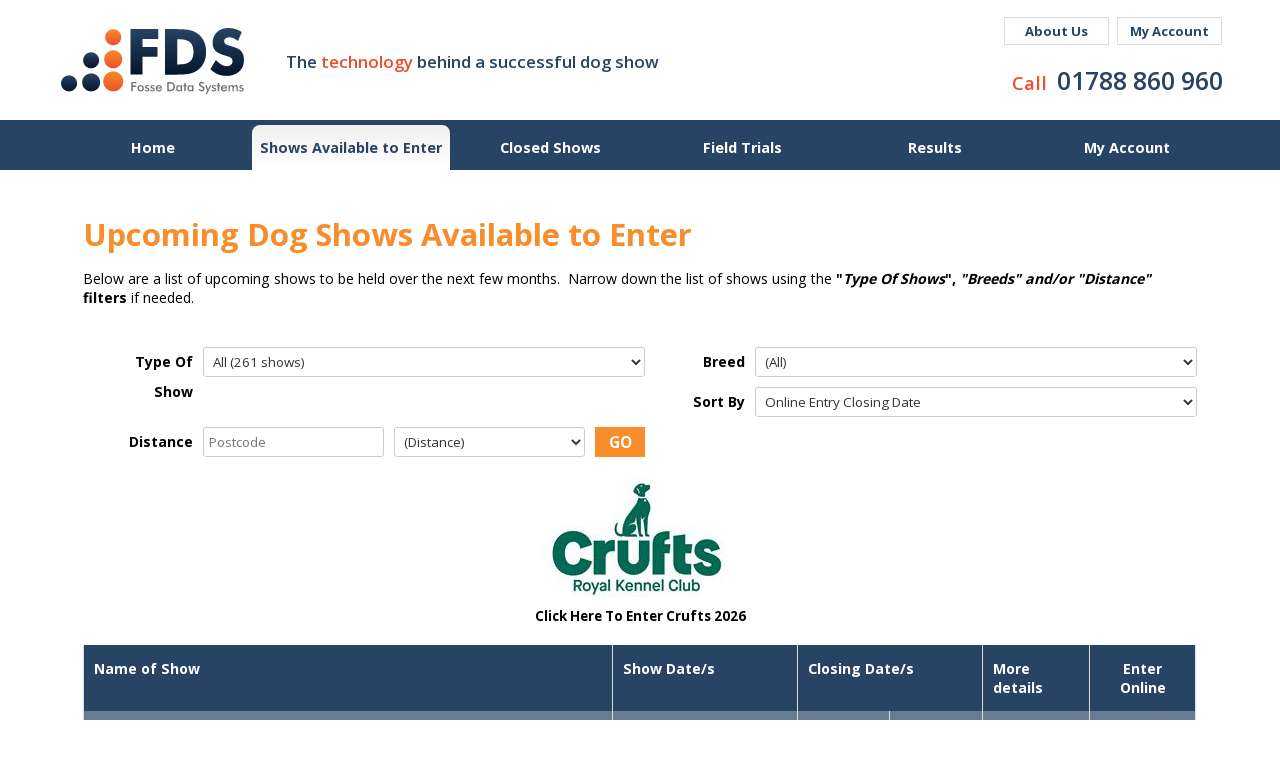

--- FILE ---
content_type: text/html; charset=utf-8
request_url: https://www.fossedata.co.uk/shows/shows-to-enter.aspx
body_size: 315347
content:
<!DOCTYPE html> <html lang="en-gb"> <head> <title>Upcoming Dog Shows | Fosse Data</title> <link href="https://fonts.googleapis.com/css?family=Open+Sans:400,600,700" rel="stylesheet"> <link href="/Bundles/Styles?v=NzER5hSTRSSOmn7K3Apn40fzMbx_0nOLXh-d8wqYEWo1" rel="stylesheet" type="text/css" /> <link rel="dns-prefetch" href="//ajax.googleapis.com"/> <link rel="dns-prefetch" href="//images.FosseData.co.uk"/> <link rel="dns-prefetch" href="//maps.google.com"/> <link rel="dns-prefetch" href="//www.google-analytics.com"/> <link rel="dns-prefetch" href="//ssl.google-analytics.com"/> <meta http-equiv="Content-Type" content="text/html; charset=utf-8" /> <meta http-equiv="Content-Language" content="en-GB" /> <meta name="format-detection" content="telephone=no" /> <meta name="robots" content="All, NOODP" /> <meta name="description" content="" /> <meta name="author" content="Website designed and developed by Zarr - https://www.zarr.com" /> <meta name="viewport" content="width=device-width, user-scalable=yes" /> <meta property="og:title" content="Upcoming Dog Shows | Fosse Data" /> <meta property='og:locale' content="en_GB" /> <meta property="og:type" content="website" /> <meta property="og:url" content="https://www.fossedata.co.uk/shows/shows-to-enter.aspx" /> <meta property="og:image" content="https://www.fossedata.co.uk/images/Opengraph_1200x630.jpg" /> <meta property='og:description' content="" /> <meta name="application-name" content="FosseData" /> <meta name="msapplication-config" content="/images/favicons-and-tiles/IEconfig.xml" /> <link rel="shortcut icon" href="/images/favicons-and-tiles/favicon.ico" /> <link rel="canonical" href="https:/www.fossedata.co.uk/shows/shows-to-enter.aspx" /> <link rel="stylesheet" type="text/css" href="/js/lightbox/themes/minimalist/jquery.lightbox.css" /> <script type="text/javascript" charset="UTF-8" src="//eu.cookie-script.com/s/4c947a76752a6fc4ef6a295903dc770c.js"></script> <script type="text/javascript" src="//ajax.googleapis.com/ajax/libs/jquery/1.9.1/jquery.min.js"></script> <script type="text/javascript" src="//ajax.googleapis.com/ajax/libs/jqueryui/1.10.3/jquery-ui.min.js"></script> <script type="text/javascript" src="/Bundles/JS?v=BXdW8a7tnKcr92U8LBV7AzoYnB1fn4wYLsJllWPonA01"></script> <script>window.dataLayer = window.dataLayer || [];function gtag() { dataLayer.push(arguments); }gtag("consent", "default", { ad_storage: "denied", analytics_storage: "denied", wait_for_update: 500 });gtag("set", "ads_data_redaction", true);</script> <script async src="https://www.googletagmanager.com/gtag/js?id=G-W5ZN4JE5PF"></script> <script>window.dataLayer = window.dataLayer || [];function gtag(){dataLayer.push(arguments);}gtag('js', new Date());gtag('config', 'G-W5ZN4JE5PF');</script> </head> <body> <form method="post" action="/shows/shows-to-enter.aspx" id="aspnetForm"> <div class="aspNetHidden"> <input type="hidden" name="__EVENTTARGET" id="__EVENTTARGET" value="" /> <input type="hidden" name="__EVENTARGUMENT" id="__EVENTARGUMENT" value="" /> <input type="hidden" name="__LASTFOCUS" id="__LASTFOCUS" value="" /> </div> <script type="text/javascript">
//<![CDATA[
var theForm = document.forms['aspnetForm'];
if (!theForm) {theForm = document.aspnetForm;
}
function __doPostBack(eventTarget, eventArgument) {if (!theForm.onsubmit || (theForm.onsubmit() != false)) {theForm.__EVENTTARGET.value = eventTarget;theForm.__EVENTARGUMENT.value = eventArgument;theForm.submit();}
}
//]]> </script> <div id="page"> <div id="regTopMenuBar" class=""> <div class="max1200"> <div class="logo"> <a href="/"><img alt="Fosse Data Systems logo" src="/images/template/fdslogo.svg" /></a> </div> <div class="headerText">The <span class="orange">technology</span> behind a successful dog show</div> <div class="headerButtons"> <div class="whiteBtn"> <a class="desktopVer" href="/about-us.aspx">About Us</a> <div class="mobileVer"> <a href="/about-us.aspx"> <img class="nopt" alt="About" src="/images/template/info.svg" /> <span>About</span> </a> </div> </div> <div class="whiteBtn"> <a class="desktopVer" href="/my-account/">My Account</a> <div class="mobileVer"> <a href="/my-account/"> <img class="nopt" alt="Account" src="/images/template/account.svg" /> <span>Account</span> </a> </div> </div> </div> <div class="headerPhone"><span class="orange">Call </span><a href="tel:01788860960">01788&nbsp;860&nbsp;960</a></div> </div> <div class="menuLinks"> <div class="max1200"> <div id="burgerMenu"><img alt="Menu" src="/images/template/menu_dots.svg" /></div> <ul id="regMenuLinks" class="filters"> <!--1--><li><a href="/">Home</a></li> <!--1--><li><a href="/shows/Shows-To-Enter.aspx">Shows Available to Enter</a></li> <!--1--><li><a href="/shows/Shows-Starting-Soon.aspx">Closed Shows</a></li> <!--1--><li><a href="/field-trials/">Field Trials</a></li> <!--1--><li><a href="/show-results/">Results</a></li> <!--1--><li><a href="/my-account/">My Account</a></li> </ul> </div> </div> </div> <div style="clear: both;"> <div id="msgInformationToUser" class="msgboxInformation"> <div id="msgInformationToUserText">></div> </div> <div id="msgWarningToUser" class="msgboxWarning"> <div id="msgWarningToUserText">></div> </div> </div> <div id="regMainContent"> <!-- NOT HOME PAGE --> <div id="regBodyContent" class="max1200 "> <h2>Upcoming Dog Shows Available to Enter</h2> <div class="contentWrap"> <p>Below are a list of upcoming shows to be held over the next few months.&nbsp; Narrow down the list of shows using the <strong>"<em>Type Of Shows</em>",<em> "Breeds" and/or "Distance"</em> filters</strong> if needed.</p> <div class="options"> <div class="col50"> <div class="optionDescription">Type Of Show</div> <div class="optionControl"><select name="ctl00$ContentPlaceHolder$ddlTypeOfShow" onchange="javascript:setTimeout(&#39;__doPostBack(\&#39;ctl00$ContentPlaceHolder$ddlTypeOfShow\&#39;,\&#39;\&#39;)&#39;, 0)" id="ctl00_ContentPlaceHolder_ddlTypeOfShow"> <option selected="selected" value="">All (261 shows)</option> <option value="NEW">** New shows added in last 7 days ** (46 shows)</option> <option value="GCH">General Championship (8 shows)</option> <option value="GSC">Group/Sub Group Championship (13 shows)</option> <option value="OPN">All Breed Open (40 shows)</option> <option value="LTD">All Breed Limited (12 shows)</option> <option value="GSO">Group/Sub Group Open (25 shows)</option> <option value="BCH">Single Breed Championship (74 shows)</option> <option value="SBO">Single Breed Open (86 shows)</option> <option value="SBL">Single Breed Limited (3 shows)</option> </select></div> </div> <div class="col50"> <div class="optionDescription">Breed</div> <div class="optionControl"><select name="ctl00$ContentPlaceHolder$ddlBreed" onchange="javascript:setTimeout(&#39;__doPostBack(\&#39;ctl00$ContentPlaceHolder$ddlBreed\&#39;,\&#39;\&#39;)&#39;, 0)" id="ctl00_ContentPlaceHolder_ddlBreed"> <option selected="selected" value="">(All)</option> <option value="AFF">Affenpinscher</option> <option value="AFH">Afghan Hound</option> <option value="AIR">Airedale Terrier</option> <option value="JAK">Akita</option> <option value="ALM">Alaskan Malamute</option> <option value="ASD">Anatolian Shepherd Dog</option> <option value="ACD">Australian Cattle Dog</option> <option value="KEL">Australian Kelpie</option> <option value="AUD">Australian Shepherd</option> <option value="AST">Australian Silky Terrier</option> <option value="AUS">Australian Terrier</option> <option value="AZA">Azawakh</option> <option value="BAR">Barbet</option> <option value="BAS">Basenji</option> <option value="BBG">Basset Bleu De Gascogne</option> <option value="BFB">Basset Fauve De Bretagne</option> <option value="GBV">Basset Griffon Vendeen (Grand)</option> <option value="PBG">Basset Griffon Vendeen (Petit)</option> <option value="BAH">Basset Hound</option> <option value="BAV">Bavarian Mountain Hound</option> <option value="BGL">Beagle</option> <option value="BCO">Bearded Collie</option> <option value="BEA">Beauceron</option> <option value="BED">Bedlington Terrier</option> <option value="BSG">Belgian Shepherd Dog (Groenendael)</option> <option value="BSL">Belgian Shepherd Dog (Laekenois)</option> <option value="BSM">Belgian Shepherd Dog (Malinois)</option> <option value="BST">Belgian Shepherd Dog (Tervueren)</option> <option value="BER">Bergamasco</option> <option value="BMD">Bernese Mountain Dog</option> <option value="BIF">Bichon Frise</option> <option value="COO">Black and Tan Coonhound</option> <option value="BLO">Bloodhound</option> <option value="BOL">Bolognese</option> <option value="BOC">Border Collie</option> <option value="BDT">Border Terrier</option> <option value="BOR">Borzoi</option> <option value="BOT">Boston Terrier</option> <option value="BDF">Bouvier Des Flandres</option> <option value="BOX">Boxer</option> <option value="BRA">Bracco Italiano</option> <option value="BQA">Braque D&#39;Auvergne</option> <option value="BRI">Briard</option> <option value="BRT">Brittany</option> <option value="BUT">Bull Terrier</option> <option value="BTM">Bull Terrier (Miniature)</option> <option value="BUL">Bulldog</option> <option value="BUM">Bullmastiff</option> <option value="CAI">Cairn Terrier</option> <option value="CAN">Canaan Dog</option> <option value="CED">Canadian Eskimo Dog</option> <option value="CAT">Catalan Sheepdog</option> <option value="CKC">Cavalier King Charles Spaniel</option> <option value="CET">Cesky Terrier</option> <option value="CLC">Chihuahua (Long Coat)</option> <option value="CSC">Chihuahua (Smooth Coat)</option> <option value="CCH">Chinese Crested</option> <option value="CHO">Chow Chow</option> <option value="CDE">Cirneco Dell&#39;etna</option> <option value="COR">Collie (Rough)</option> <option value="COS">Collie (Smooth)</option> <option value="COT">Coton De Tulear</option> <option value="CRO">Crossbreed</option> <option value="DLH">Dachshund (Long-Haired)</option> <option value="DML">Dachshund (Min Long-Haired)</option> <option value="DMS">Dachshund (Min Smooth-Haired)</option> <option value="DMW">Dachshund (Min Wire-Haired)</option> <option value="DSH">Dachshund (Smooth-Haired)</option> <option value="DWH">Dachshund (Wire-Haired)</option> <option value="DAL">Dalmatian</option> <option value="DDT">Dandie Dinmont Terrier</option> <option value="DEE">Deerhound</option> <option value="DOB">Dobermann</option> <option value="DDB">Dogue De Bordeaux</option> <option value="ENS">English Setter</option> <option value="ETT">English Toy Terrier (Black and Tan)</option> <option value="ENT">Entlebucher Mountain Dog</option> <option value="EMD">Estrela Mountain Dog</option> <option value="EUR">Eurasier</option> <option value="FIL">Finnish Lapphund</option> <option value="FIN">Finnish Spitz</option> <option value="FTS">Fox Terrier (Smooth)</option> <option value="FTW">Fox Terrier (Wire)</option> <option value="FOX">Foxhound</option> <option value="FRB">French Bulldog</option> <option value="GLP">German Longhaired Pointer</option> <option value="PIN">German Pinscher</option> <option value="GSD">German Shepherd Dog</option> <option value="GSP">German Shorthaired Pointer</option> <option value="GSK">German Spitz (Klein)</option> <option value="GSM">German Spitz (Mittel)</option> <option value="GWP">German Wirehaired Pointer</option> <option value="GIS">Giant Schnauzer</option> <option value="GIT">Glen Of Imaal Terrier</option> <option value="GOS">Gordon Setter</option> <option value="GBG">Grand Bleu De Gascogne</option> <option value="GRD">Great Dane</option> <option value="GRS">Great Swiss Mountain Dog</option> <option value="GLD">Greenland Dog</option> <option value="GRE">Greyhound</option> <option value="GRB">Griffon Bruxellois</option> <option value="GFB">Griffon Fauve De Bretagne</option> <option value="HAM">Hamiltonstovare</option> <option value="HAR">Harrier</option> <option value="HAV">Havanese</option> <option value="HOV">Hovawart</option> <option value="HUK">Hungarian Kuvasz</option> <option value="HMU">Hungarian Mudi</option> <option value="HPU">Hungarian Puli</option> <option value="PUM">Hungarian Pumi</option> <option value="HUV">Hungarian Vizsla</option> <option value="WHV">Hungarian Wirehaired Vizsla</option> <option value="IBI">Ibizan Hound</option> <option value="ISD">Icelandic Sheepdog</option> <option value="RWS">Irish Red and White Setter</option> <option value="ISE">Irish Setter</option> <option value="IRT">Irish Terrier</option> <option value="IWH">Irish Wolfhound</option> <option value="ITG">Italian Greyhound</option> <option value="ITS">Italian Spinone</option> <option value="JRT">Jack Russell Terrier</option> <option value="AKI">Japanese Akita Inu</option> <option value="JAC">Japanese Chin</option> <option value="JSI">Japanese Shiba Inu</option> <option value="JAS">Japanese Spitz</option> <option value="KES">Keeshond</option> <option value="KBT">Kerry Blue Terrier</option> <option value="KCS">King Charles Spaniel</option> <option value="KOM">Komondor</option> <option value="KOO">Kooikerhondje</option> <option value="JIN">Korean Jindo</option> <option value="KOG">Korthals Griffon</option> <option value="LOG">Lagotto Romagnolo</option> <option value="LAT">Lakeland Terrier</option> <option value="LAH">Lancashire Heeler</option> <option value="LMU">Large Munsterlander</option> <option value="LEO">Leonberger</option> <option value="LHA">Lhasa Apso</option> <option value="LOW">Lowchen (Little Lion Dog)</option> <option value="MAL">Maltese</option> <option value="MAT">Manchester Terrier</option> <option value="MAS">Maremma Sheepdog</option> <option value="MSF">Mastiff</option> <option value="MPI">Miniature Pinscher</option> <option value="MIS">Miniature Schnauzer</option> <option value="NEM">Neapolitan Mastiff</option> <option value="NEW">Newfoundland</option> <option value="NKT">Norfolk Terrier</option> <option value="NOB">Norwegian Buhund</option> <option value="ELK">Norwegian Elkhound</option> <option value="NHT">Norwich Terrier</option> <option value="OES">Old English Sheepdog</option> <option value="OTT">Otterhound</option> <option value="PAP">Papillon</option> <option value="PJR">Parson Russell Terrier</option> <option value="PEK">Pekingese</option> <option value="PHA">Pharaoh Hound</option> <option value="PIC">Picardy Sheepdog</option> <option value="POI">Pointer</option> <option value="PHD">Polish Hunting Dog</option> <option value="POL">Polish Lowland Sheepdog</option> <option value="PMS">Pomeranian</option> <option value="POM">Poodle (Miniature)</option> <option value="POS">Poodle (Standard)</option> <option value="POT">Poodle (Toy)</option> <option value="POD">Portuguese Podengo (Warren Hound)</option> <option value="POP">Portuguese Pointer</option> <option value="PWD">Portuguese Water Dog</option> <option value="PUG">Pug</option> <option value="PYM">Pyrenean Mastiff</option> <option value="PMD">Pyrenean Mountain Dog</option> <option value="PSD">Pyrenean Sheepdog (Long Haired)</option> <option value="PSS">Pyrenean Sheepdog (Smooth Faced)</option> <option value="RCB">Retriever (Chesapeake Bay)</option> <option value="RCC">Retriever (Curly Coated)</option> <option value="RFC">Retriever (Flat Coated)</option> <option value="RGO">Retriever (Golden)</option> <option value="RLA">Retriever (Labrador)</option> <option value="RDT">Retriever (Nova Scotia Duck Tolling)</option> <option value="RHO">Rhodesian Ridgeback</option> <option value="ROT">Rottweiler</option> <option value="RBT">Russian Black Terrier</option> <option value="RUT">Russian Toy</option> <option value="SAL">Saluki</option> <option value="SAM">Samoyed</option> <option value="SCH">Schipperke</option> <option value="SZR">Schnauzer</option> <option value="SCT">Scottish Terrier</option> <option value="SET">Sealyham Terrier</option> <option value="SEG">Segugio Italiano</option> <option value="SPE">Shar Pei</option> <option value="SHS">Shetland Sheepdog</option> <option value="SHI">Shih Tzu</option> <option value="SIH">Siberian Husky</option> <option value="SKT">Skye Terrier</option> <option value="SLO">Sloughi</option> <option value="SRP">Slovakian Rough Haired Pointer</option> <option value="SWT">Soft Coated Wheaten Terrier</option> <option value="SAC">Spaniel (American Cocker)</option> <option value="SCL">Spaniel (Clumber)</option> <option value="SCO">Spaniel (Cocker)</option> <option value="SES">Spaniel (English Springer)</option> <option value="SFI">Spaniel (Field)</option> <option value="SIW">Spaniel (Irish Water)</option> <option value="SSU">Spaniel (Sussex)</option> <option value="SWS">Spaniel (Welsh Springer)</option> <option value="SWD">Spanish Water Dog</option> <option value="STB">St Bernard</option> <option value="SBT">Staffordshire Bull Terrier</option> <option value="SWL">Swedish Lapphund</option> <option value="SWV">Swedish Vallhund</option> <option value="TIM">Tibetan Mastiff</option> <option value="TIS">Tibetan Spaniel</option> <option value="TIT">Tibetan Terrier</option> <option value="TKD">Turkish Kangal Dog</option> <option value="WEI">Weimaraner</option> <option value="WCC">Welsh Corgi (Cardigan)</option> <option value="WCP">Welsh Corgi (Pembroke)</option> <option value="WET">Welsh Terrier</option> <option value="WHW">West Highland White Terrier</option> <option value="WHI">Whippet</option> <option value="WSS">White Swiss Shepherd Dog</option> <option value="WOR">Working Sheepdog</option> <option value="XOI">Xoloitzcuintle (Mex Hairless) Int</option> <option value="XOM">Xoloitzcuintle (Mex Hairless) Min</option> <option value="XOS">Xoloitzcuintle (Mex Hairless) Std</option> <option value="YOT">Yorkshire Terrier</option> </select></div> </div> <div class="col50"> <div class="optionDescription">Sort By</div> <div class="optionControl"><select name="ctl00$ContentPlaceHolder$ddlSortBy" onchange="javascript:setTimeout(&#39;__doPostBack(\&#39;ctl00$ContentPlaceHolder$ddlSortBy\&#39;,\&#39;\&#39;)&#39;, 0)" id="ctl00_ContentPlaceHolder_ddlSortBy"> <option selected="selected" value="OCD">Online Entry Closing Date</option> <option value="NAM">Name Of Show</option> <option value="DOS">Date Of Show</option> </select></div> </div> <div class="col50 distanceSearch"> <div class="optionDescription">Distance</div> <div class="optionControl postcodeControl"><input name="ctl00$ContentPlaceHolder$txtPostcode" type="text" id="ctl00_ContentPlaceHolder_txtPostcode" placeholder="Postcode" /></div> <div class="optionControl"><select name="ctl00$ContentPlaceHolder$ddlDistance" onchange="javascript:setTimeout(&#39;__doPostBack(\&#39;ctl00$ContentPlaceHolder$ddlDistance\&#39;,\&#39;\&#39;)&#39;, 0)" id="ctl00_ContentPlaceHolder_ddlDistance"> <option selected="selected" value="0">(Distance)</option> <option value="10">Within 10 miles</option> <option value="30">Within 30 miles</option> <option value="60">Within 60 miles</option> <option value="100">Within 100 miles</option> <option value="150">Within 150 miles</option> <option value="200">Within 200 miles</option> </select></div> <input type="submit" name="ctl00$ContentPlaceHolder$btnFilter" value="GO" id="ctl00_ContentPlaceHolder_btnFilter" class="btnFilter" /> </div> </div> <div style="text-align: center; margin: 20px 0"> <a href="/shows/Crufts-2026-March-2026.aspx"><img src="/Societies/logos/thumbnails/9936d79c-6f5f-41c1-b1cf-849d0a83df9f.jpg" style="width: 200px; height: auto;" /></a><br /> <a href="/shows/Crufts-2026-March-2026.aspx" style="font-size: .95em; font-weight: bold; color: black; text-decoration: none;">Click Here To Enter Crufts 2026</a> </div> <table cellspacing="0" rules="all" class="shows" border="1" id="ctl00_ContentPlaceHolder_dgShows" style="border-collapse:collapse;"> <tr> <td class="partOfHeader" align="left" colspan="1">Name of Show</td><td class="partOfHeader" align="left" colspan="1">Show Date/s</td><td class="partOfHeader" align="left" colspan="2">Closing Date/s</td><td class="partOfHeader" align="left" colspan="1">More details</td><td class="partOfHeader" align="center" colspan="1">Enter Online</td> </tr><tr> <td class="partOfHeader" align="left">&nbsp;</td><td class="partOfHeader" align="left">&nbsp;</td><td class="partOfHeader" align="left">Postal</td><td class="partOfHeader" align="left">Online</td><td class="partOfHeader" align="center">&nbsp;</td><td class="partOfHeader" align="center">&nbsp;</td> </tr><tr class="tableRow redBg redBg"> <td align="left"> <div class="showName">Crufts 2026</div> <div class="showExtended"></div> <div class="showDistance"></div> </td><td align="left">5 Mar 2026 - 8 Mar 2026</td><td align="left"> <span style="color: #DE2626">Closed</span> </td><td align="left"> <img alt="!" class="warning" src="/images/template/warning.svg" /><div class="warningDate">Tomorrow</div> </td><td align="center"> <div class="orangeBtn smallBtn"><a href="/shows/Crufts-2026-March-2026.aspx">Details</a></div> </td><td align="center"> <div class="orangeBtn smallBtn"><a href="/shows/Crufts-2026-March-2026.aspx">Enter</a></div> </td> </tr><tr class="alternateRow redBg"> <td align="left"> <div class="showName">Home Counties Hants & Sussex Cocker Spaniel Association</div> <div class="showExtended"></div> <div class="showDistance"></div> </td><td align="left">14 Feb 2026</td><td align="left">-</td><td align="left"> <img alt="!" class="warning" src="/images/template/warning.svg" /><div class="warningDate">Today</div> </td><td align="center"> <div class="orangeBtn smallBtn"><a href="/shows/Home-Counties-Hants-Sussex-Cocker-Spaniel-Association-February-2026.aspx">Details</a></div> </td><td align="center"> <div class="orangeBtn smallBtn"><a href="/shows/Home-Counties-Hants-Sussex-Cocker-Spaniel-Association-February-2026.aspx">Enter</a></div> </td> </tr><tr class="tableRow redBg"> <td align="left"> <div class="showName">Lancashire and Cheshire Dachshund Association</div> <div class="showExtended"></div> <div class="showDistance"></div> </td><td align="left">31 Jan 2026</td><td align="left">-</td><td align="left"> <img alt="!" class="warning" src="/images/template/warning.svg" /><div class="warningDate">Today</div> </td><td align="center"> <div class="orangeBtn smallBtn"><a href="/shows/Lancashire-and-Cheshire-Dachshund-Association-January-2026.aspx">Details</a></div> </td><td align="center"> <div class="orangeBtn smallBtn"><a href="/shows/Lancashire-and-Cheshire-Dachshund-Association-January-2026.aspx">Enter</a></div> </td> </tr><tr class="alternateRow redBg redBg"> <td align="left"> <div class="showName">London Reform Pekingese Association</div> <div class="showExtended"></div> <div class="showDistance"></div> </td><td align="left">7 Feb 2026</td><td align="left"> <span style="color: #DE2626">Closed</span> </td><td align="left"> <img alt="!" class="warning" src="/images/template/warning.svg" /><div class="warningDate">Today</div> </td><td align="center"> <div class="orangeBtn smallBtn"><a href="/shows/London-Reform-Pekingese-Association-February-2026.aspx">Details</a></div> </td><td align="center"> <div class="orangeBtn smallBtn"><a href="/shows/London-Reform-Pekingese-Association-February-2026.aspx">Enter</a></div> </td> </tr><tr class="tableRow redBg redBg"> <td align="left"> <div class="showName">North Wales Cocker Spaniel Club</div> <div class="showExtended"></div> <div class="showDistance"></div> </td><td align="left">8 Feb 2026</td><td align="left"> <span style="color: #DE2626">Closed</span> </td><td align="left"> <img alt="!" class="warning" src="/images/template/warning.svg" /><div class="warningDate">Today</div> </td><td align="center"> <div class="orangeBtn smallBtn"><a href="/shows/North-Wales-Cocker-Spaniel-Club-February-2026.aspx">Details</a></div> </td><td align="center"> <div class="orangeBtn smallBtn"><a href="/shows/North-Wales-Cocker-Spaniel-Club-February-2026.aspx">Enter</a></div> </td> </tr><tr class="alternateRow redBg"> <td align="left"> <div class="showName">South East Lhasa Apso Society (Championship Show)</div> <div class="showExtended"></div> <div class="showDistance"></div> </td><td align="left">31 Jan 2026</td><td align="left">-</td><td align="left"> <img alt="!" class="warning" src="/images/template/warning.svg" /><div class="warningDate">Today</div> </td><td align="center"> <div class="orangeBtn smallBtn"><a href="/shows/South-East-Lhasa-Apso-Society-Championship-Show-January-2026.aspx">Details</a></div> </td><td align="center"> <div class="orangeBtn smallBtn"><a href="/shows/South-East-Lhasa-Apso-Society-Championship-Show-January-2026.aspx">Enter</a></div> </td> </tr><tr class="tableRow redBg"> <td align="left"> <div class="showName">South East Lhasa Apso Society (Open Show)</div> <div class="showExtended"></div> <div class="showDistance"></div> </td><td align="left">31 Jan 2026</td><td align="left">-</td><td align="left"> <img alt="!" class="warning" src="/images/template/warning.svg" /><div class="warningDate">Today</div> </td><td align="center"> <div class="orangeBtn smallBtn"><a href="/shows/South-East-Lhasa-Apso-Society-Open-Show-January-2026.aspx">Details</a></div> </td><td align="center"> <div class="orangeBtn smallBtn"><a href="/shows/South-East-Lhasa-Apso-Society-Open-Show-January-2026.aspx">Enter</a></div> </td> </tr><tr class="alternateRow redBg redBg"> <td align="left"> <div class="showName">The Miniature Dachshund Club</div> <div class="showExtended">Online Closing Extended by 7 days</div> <div class="showDistance"></div> </td><td align="left">8 Feb 2026</td><td align="left"> <span style="color: #DE2626">Closed</span> </td><td align="left"> <img alt="!" class="warning" src="/images/template/warning.svg" /><div class="warningDate">Today</div> </td><td align="center"> <div class="orangeBtn smallBtn"><a href="/shows/The-Miniature-Dachshund-Club-February-2026.aspx">Details</a></div> </td><td align="center"> <div class="orangeBtn smallBtn"><a href="/shows/The-Miniature-Dachshund-Club-February-2026.aspx">Enter</a></div> </td> </tr><tr class="tableRow redBg redBg"> <td align="left"> <div class="showName">The North West Labrador Retriever Club</div> <div class="showExtended">Online Closing Extended by 6 days</div> <div class="showDistance"></div> </td><td align="left">1 Feb 2026</td><td align="left"> <span style="color: #DE2626">Closed</span> </td><td align="left"> <img alt="!" class="warning" src="/images/template/warning.svg" /><div class="warningDate">Today</div> </td><td align="center"> <div class="orangeBtn smallBtn"><a href="/shows/The-North-West-Labrador-Retriever-Club-February-2026.aspx">Details</a></div> </td><td align="center"> <div class="orangeBtn smallBtn"><a href="/shows/The-North-West-Labrador-Retriever-Club-February-2026.aspx">Enter</a></div> </td> </tr><tr class="alternateRow redBg"> <td align="left"> <div class="showName">The Parti-Coloured Cocker Spaniel Club</div> <div class="showExtended"></div> <div class="showDistance"></div> </td><td align="left">1 Feb 2026</td><td align="left">-</td><td align="left"> <img alt="!" class="warning" src="/images/template/warning.svg" /><div class="warningDate">Today</div> </td><td align="center"> <div class="orangeBtn smallBtn"><a href="/shows/The-Parti-Coloured-Cocker-Spaniel-Club-February-2026.aspx">Details</a></div> </td><td align="center"> <div class="orangeBtn smallBtn"><a href="/shows/The-Parti-Coloured-Cocker-Spaniel-Club-February-2026.aspx">Enter</a></div> </td> </tr><tr class="tableRow redBg redBg"> <td align="left"> <div class="showName">Midland English Setter Society (Ring A)</div> <div class="showExtended"></div> <div class="showDistance"></div> </td><td align="left">8 Feb 2026</td><td align="left"> <span style="color: #DE2626">Closed</span> </td><td align="left"> <img alt="!" class="warning" src="/images/template/warning.svg" /><div class="warningDate">Tomorrow</div> </td><td align="center"> <div class="orangeBtn smallBtn"><a href="/shows/Midland-English-Setter-Society-Ring-A-February-2026.aspx">Details</a></div> </td><td align="center"> <div class="orangeBtn smallBtn"><a href="/shows/Midland-English-Setter-Society-Ring-A-February-2026.aspx">Enter</a></div> </td> </tr><tr class="alternateRow redBg redBg"> <td align="left"> <div class="showName">Midland English Setter Society (Ring B)</div> <div class="showExtended"></div> <div class="showDistance"></div> </td><td align="left">8 Feb 2026</td><td align="left"> <span style="color: #DE2626">Closed</span> </td><td align="left"> <img alt="!" class="warning" src="/images/template/warning.svg" /><div class="warningDate">Tomorrow</div> </td><td align="center"> <div class="orangeBtn smallBtn"><a href="/shows/Midland-English-Setter-Society-Ring-B-February-2026.aspx">Details</a></div> </td><td align="center"> <div class="orangeBtn smallBtn"><a href="/shows/Midland-English-Setter-Society-Ring-B-February-2026.aspx">Enter</a></div> </td> </tr><tr class="tableRow redBg redBg"> <td align="left"> <div class="showName">Northern Counties Shih Tzu Club</div> <div class="showExtended"></div> <div class="showDistance"></div> </td><td align="left">7 Feb 2026</td><td align="left"> <span style="color: #DE2626">Closed</span> </td><td align="left"> <img alt="!" class="warning" src="/images/template/warning.svg" /><div class="warningDate">Tomorrow</div> </td><td align="center"> <div class="orangeBtn smallBtn"><a href="/shows/Northern-Counties-Shih-Tzu-Club-February-2026.aspx">Details</a></div> </td><td align="center"> <div class="orangeBtn smallBtn"><a href="/shows/Northern-Counties-Shih-Tzu-Club-February-2026.aspx">Enter</a></div> </td> </tr><tr class="alternateRow redBg redBg"> <td align="left"> <div class="showName">South Wales Kennel Association (Open Show)</div> <div class="showExtended"></div> <div class="showDistance"></div> </td><td align="left">14 Feb 2026</td><td align="left"> <span style="color: #DE2626">Closed</span> </td><td align="left"> <img alt="!" class="warning" src="/images/template/warning.svg" /><div class="warningDate">Tomorrow</div> </td><td align="center"> <div class="orangeBtn smallBtn"><a href="/shows/South-Wales-Kennel-Association-Open-Show-February-2026.aspx">Details</a></div> </td><td align="center"> <div class="orangeBtn smallBtn"><a href="/shows/South-Wales-Kennel-Association-Open-Show-February-2026.aspx">Enter</a></div> </td> </tr><tr class="tableRow redBg redBg"> <td align="left"> <div class="showName">The Labrador Retriever Club of Wales</div> <div class="showExtended"></div> <div class="showDistance"></div> </td><td align="left">1 Feb 2026</td><td align="left"> <span style="color: #DE2626">Closed</span> </td><td align="left"> <img alt="!" class="warning" src="/images/template/warning.svg" /><div class="warningDate">Tomorrow</div> </td><td align="center"> <div class="orangeBtn smallBtn"><a href="/shows/The-Labrador-Retriever-Club-of-Wales-February-2026.aspx">Details</a></div> </td><td align="center"> <div class="orangeBtn smallBtn"><a href="/shows/The-Labrador-Retriever-Club-of-Wales-February-2026.aspx">Enter</a></div> </td> </tr><tr class="alternateRow redBg redBg"> <td align="left"> <div class="showName">The Midland Border Terrier Club</div> <div class="showExtended"></div> <div class="showDistance"></div> </td><td align="left">1 Feb 2026</td><td align="left"> <span style="color: #DE2626">Closed</span> </td><td align="left"> <img alt="!" class="warning" src="/images/template/warning.svg" /><div class="warningDate">Tomorrow</div> </td><td align="center"> <div class="orangeBtn smallBtn"><a href="/shows/The-Midland-Border-Terrier-Club-February-2026.aspx">Details</a></div> </td><td align="center"> <div class="orangeBtn smallBtn"><a href="/shows/The-Midland-Border-Terrier-Club-February-2026.aspx">Enter</a></div> </td> </tr><tr class="tableRow yellowBg"> <td align="left"> <div class="showName">Mastiff Association</div> <div class="showExtended"></div> <div class="showDistance"></div> </td><td align="left">7 Feb 2026</td><td align="left">-</td><td align="left">20 Jan 2026</td><td align="center"> <div class="orangeBtn smallBtn"><a href="/shows/Mastiff-Association-February-2026.aspx">Details</a></div> </td><td align="center"> <div class="orangeBtn smallBtn"><a href="/shows/Mastiff-Association-February-2026.aspx">Enter</a></div> </td> </tr><tr class="alternateRow redBg yellowBg"> <td align="left"> <div class="showName">Portsmouth & Southsea Kennel Association</div> <div class="showExtended"></div> <div class="showDistance"></div> </td><td align="left">8 Feb 2026</td><td align="left"> <span style="color: #DE2626">Closed</span> </td><td align="left">20 Jan 2026</td><td align="center"> <div class="orangeBtn smallBtn"><a href="/shows/Portsmouth-Southsea-Kennel-Association-February-2026.aspx">Details</a></div> </td><td align="center"> <div class="orangeBtn smallBtn"><a href="/shows/Portsmouth-Southsea-Kennel-Association-February-2026.aspx">Enter</a></div> </td> </tr><tr class="tableRow redBg yellowBg"> <td align="left"> <div class="showName">Midland Collie Club</div> <div class="showExtended"></div> <div class="showDistance"></div> </td><td align="left">7 Feb 2026</td><td align="left"> <span style="color: #DE2626">Closed</span> </td><td align="left">21 Jan 2026</td><td align="center"> <div class="orangeBtn smallBtn"><a href="/shows/Midland-Collie-Club-February-2026.aspx">Details</a></div> </td><td align="center"> <div class="orangeBtn smallBtn"><a href="/shows/Midland-Collie-Club-February-2026.aspx">Enter</a></div> </td> </tr><tr class="alternateRow redBg yellowBg"> <td align="left"> <div class="showName">The Sporting Terrier Association of Yorkshire</div> <div class="showExtended"></div> <div class="showDistance"></div> </td><td align="left">8 Feb 2026</td><td align="left"> <span style="color: #DE2626">Closed</span> </td><td align="left">21 Jan 2026</td><td align="center"> <div class="orangeBtn smallBtn"><a href="/shows/The-Sporting-Terrier-Association-of-Yorkshire-February-2026.aspx">Details</a></div> </td><td align="center"> <div class="orangeBtn smallBtn"><a href="/shows/The-Sporting-Terrier-Association-of-Yorkshire-February-2026.aspx">Enter</a></div> </td> </tr><tr class="tableRow redBg yellowBg"> <td align="left"> <div class="showName">Wigan & District Canine Society</div> <div class="showExtended"></div> <div class="showDistance"></div> </td><td align="left">7 Feb 2026</td><td align="left"> <span style="color: #DE2626">Closed</span> </td><td align="left">21 Jan 2026</td><td align="center"> <div class="orangeBtn smallBtn"><a href="/shows/Wigan-District-Canine-Society-February-2026.aspx">Details</a></div> </td><td align="center"> <div class="orangeBtn smallBtn"><a href="/shows/Wigan-District-Canine-Society-February-2026.aspx">Enter</a></div> </td> </tr><tr class="alternateRow redBg yellowBg"> <td align="left"> <div class="showName">Gloucester & District Canine Society</div> <div class="showExtended"></div> <div class="showDistance"></div> </td><td align="left">15 Feb 2026</td><td align="left"> <span style="color: #DE2626">Closed</span> </td><td align="left">22 Jan 2026</td><td align="center"> <div class="orangeBtn smallBtn"><a href="/shows/Gloucester-District-Canine-Society-February-2026.aspx">Details</a></div> </td><td align="center"> <div class="orangeBtn smallBtn"><a href="/shows/Gloucester-District-Canine-Society-February-2026.aspx">Enter</a></div> </td> </tr><tr class="tableRow redBg"> <td align="left"> <div class="showName">Barrow & District Kennel Association</div> <div class="showExtended"></div> <div class="showDistance"></div> </td><td align="left">8 Feb 2026</td><td align="left"> <span style="color: #DE2626">Closed</span> </td><td align="left">25 Jan 2026</td><td align="center"> <div class="orangeBtn smallBtn"><a href="/shows/Barrow-District-Kennel-Association-February-2026.aspx">Details</a></div> </td><td align="center"> <div class="orangeBtn smallBtn"><a href="/shows/Barrow-District-Kennel-Association-February-2026.aspx">Enter</a></div> </td> </tr><tr class="alternateRow redBg"> <td align="left"> <div class="showName">British Dalmatian Club (Championship Show)</div> <div class="showExtended"></div> <div class="showDistance"></div> </td><td align="left">7 Feb 2026</td><td align="left"> <span style="color: #DE2626">Closed</span> </td><td align="left">25 Jan 2026</td><td align="center"> <div class="orangeBtn smallBtn"><a href="/shows/British-Dalmatian-Club-Championship-Show-February-2026.aspx">Details</a></div> </td><td align="center"> <div class="orangeBtn smallBtn"><a href="/shows/British-Dalmatian-Club-Championship-Show-February-2026.aspx">Enter</a></div> </td> </tr><tr class="tableRow redBg"> <td align="left"> <div class="showName">British Dalmatian Club (Open Show)</div> <div class="showExtended"></div> <div class="showDistance"></div> </td><td align="left">7 Feb 2026</td><td align="left"> <span style="color: #DE2626">Closed</span> </td><td align="left">25 Jan 2026</td><td align="center"> <div class="orangeBtn smallBtn"><a href="/shows/British-Dalmatian-Club-Open-Show-February-2026.aspx">Details</a></div> </td><td align="center"> <div class="orangeBtn smallBtn"><a href="/shows/British-Dalmatian-Club-Open-Show-February-2026.aspx">Enter</a></div> </td> </tr><tr class="alternateRow redBg"> <td align="left"> <div class="showName">Humberside Cavalier King Charles Spaniel Club</div> <div class="showExtended"></div> <div class="showDistance"></div> </td><td align="left">8 Feb 2026</td><td align="left"> <span style="color: #DE2626">Closed</span> </td><td align="left">25 Jan 2026</td><td align="center"> <div class="orangeBtn smallBtn"><a href="/shows/Humberside-Cavalier-King-Charles-Spaniel-Club-February-2026.aspx">Details</a></div> </td><td align="center"> <div class="orangeBtn smallBtn"><a href="/shows/Humberside-Cavalier-King-Charles-Spaniel-Club-February-2026.aspx">Enter</a></div> </td> </tr><tr class="tableRow redBg"> <td align="left"> <div class="showName">Midland Counties Airedale Terrier Club</div> <div class="showExtended"></div> <div class="showDistance"></div> </td><td align="left">8 Feb 2026</td><td align="left"> <span style="color: #DE2626">Closed</span> </td><td align="left">25 Jan 2026</td><td align="center"> <div class="orangeBtn smallBtn"><a href="/shows/Midland-Counties-Airedale-Terrier-Club-February-2026.aspx">Details</a></div> </td><td align="center"> <div class="orangeBtn smallBtn"><a href="/shows/Midland-Counties-Airedale-Terrier-Club-February-2026.aspx">Enter</a></div> </td> </tr><tr class="alternateRow redBg"> <td align="left"> <div class="showName">Midland Counties Poodle Club</div> <div class="showExtended"></div> <div class="showDistance"></div> </td><td align="left">15 Feb 2026</td><td align="left"> <span style="color: #DE2626">Closed</span> </td><td align="left">25 Jan 2026</td><td align="center"> <div class="orangeBtn smallBtn"><a href="/shows/Midland-Counties-Poodle-Club-February-2026.aspx">Details</a></div> </td><td align="center"> <div class="orangeBtn smallBtn"><a href="/shows/Midland-Counties-Poodle-Club-February-2026.aspx">Enter</a></div> </td> </tr><tr class="tableRow redBg"> <td align="left"> <div class="showName">Otley Canine Society</div> <div class="showExtended"></div> <div class="showDistance"></div> </td><td align="left">8 Feb 2026</td><td align="left"> <span style="color: #DE2626">Closed</span> </td><td align="left">25 Jan 2026</td><td align="center"> <div class="orangeBtn smallBtn"><a href="/shows/Otley-Canine-Society-February-2026.aspx">Details</a></div> </td><td align="center"> <div class="orangeBtn smallBtn"><a href="/shows/Otley-Canine-Society-February-2026.aspx">Enter</a></div> </td> </tr><tr class="alternateRow redBg"> <td align="left"> <div class="showName">Smoothcoat Chihuahua Club</div> <div class="showExtended"></div> <div class="showDistance"></div> </td><td align="left">7 Feb 2026</td><td align="left"> <span style="color: #DE2626">Closed</span> </td><td align="left">25 Jan 2026</td><td align="center"> <div class="orangeBtn smallBtn"><a href="/shows/Smoothcoat-Chihuahua-Club-February-2026.aspx">Details</a></div> </td><td align="center"> <div class="orangeBtn smallBtn"><a href="/shows/Smoothcoat-Chihuahua-Club-February-2026.aspx">Enter</a></div> </td> </tr><tr class="tableRow redBg"> <td align="left"> <div class="showName">South Of England Papillon Club</div> <div class="showExtended"></div> <div class="showDistance"></div> </td><td align="left">14 Feb 2026</td><td align="left"> <span style="color: #DE2626">Closed</span> </td><td align="left">25 Jan 2026</td><td align="center"> <div class="orangeBtn smallBtn"><a href="/shows/South-Of-England-Papillon-Club-February-2026.aspx">Details</a></div> </td><td align="center"> <div class="orangeBtn smallBtn"><a href="/shows/South-Of-England-Papillon-Club-February-2026.aspx">Enter</a></div> </td> </tr><tr class="alternateRow redBg"> <td align="left"> <div class="showName">South Of England Pomeranian Club (Championship Show)</div> <div class="showExtended"></div> <div class="showDistance"></div> </td><td align="left">7 Feb 2026</td><td align="left"> <img alt="!" class="warning" src="/images/template/warning.svg" /><div class="warningDate">Tomorrow</div> </td><td align="left">25 Jan 2026</td><td align="center"> <div class="orangeBtn smallBtn"><a href="/shows/South-Of-England-Pomeranian-Club-Championship-Show-February-2026.aspx">Details</a></div> </td><td align="center"> <div class="orangeBtn smallBtn"><a href="/shows/South-Of-England-Pomeranian-Club-Championship-Show-February-2026.aspx">Enter</a></div> </td> </tr><tr class="tableRow redBg"> <td align="left"> <div class="showName">South Of England Pomeranian Club (Open Show)</div> <div class="showExtended"></div> <div class="showDistance"></div> </td><td align="left">7 Feb 2026</td><td align="left"> <img alt="!" class="warning" src="/images/template/warning.svg" /><div class="warningDate">Tomorrow</div> </td><td align="left">25 Jan 2026</td><td align="center"> <div class="orangeBtn smallBtn"><a href="/shows/South-Of-England-Pomeranian-Club-Open-Show-February-2026.aspx">Details</a></div> </td><td align="center"> <div class="orangeBtn smallBtn"><a href="/shows/South-Of-England-Pomeranian-Club-Open-Show-February-2026.aspx">Enter</a></div> </td> </tr><tr class="alternateRow redBg"> <td align="left"> <div class="showName">The Lancashire Heeler Club</div> <div class="showExtended"></div> <div class="showDistance"></div> </td><td align="left">8 Feb 2026</td><td align="left"> <span style="color: #DE2626">Closed</span> </td><td align="left">25 Jan 2026</td><td align="center"> <div class="orangeBtn smallBtn"><a href="/shows/The-Lancashire-Heeler-Club-February-2026.aspx">Details</a></div> </td><td align="center"> <div class="orangeBtn smallBtn"><a href="/shows/The-Lancashire-Heeler-Club-February-2026.aspx">Enter</a></div> </td> </tr><tr class="tableRow redBg"> <td align="left"> <div class="showName">Harrogate & District Canine Society</div> <div class="showExtended"></div> <div class="showDistance"></div> </td><td align="left">15 Feb 2026</td><td align="left"> <img alt="!" class="warning" src="/images/template/warning.svg" /><div class="warningDate">Tomorrow</div> </td><td align="left">26 Jan 2026</td><td align="center"> <div class="orangeBtn smallBtn"><a href="/shows/Harrogate-District-Canine-Society-February-2026.aspx">Details</a></div> </td><td align="center"> <div class="orangeBtn smallBtn"><a href="/shows/Harrogate-District-Canine-Society-February-2026.aspx">Enter</a></div> </td> </tr><tr class="alternateRow redBg"> <td align="left"> <div class="showName">Japanese Shiba Inu Club Of Great Britain</div> <div class="showExtended"></div> <div class="showDistance"></div> </td><td align="left">14 Feb 2026</td><td align="left"> <img alt="!" class="warning" src="/images/template/warning.svg" /><div class="warningDate">Tomorrow</div> </td><td align="left">26 Jan 2026</td><td align="center"> <div class="orangeBtn smallBtn"><a href="/shows/Japanese-Shiba-Inu-Club-Of-Great-Britain-February-2026.aspx">Details</a></div> </td><td align="center"> <div class="orangeBtn smallBtn"><a href="/shows/Japanese-Shiba-Inu-Club-Of-Great-Britain-February-2026.aspx">Enter</a></div> </td> </tr><tr class="tableRow redBg"> <td align="left"> <div class="showName">Northern Counties Dachshund Association</div> <div class="showExtended"></div> <div class="showDistance"></div> </td><td align="left">15 Feb 2026</td><td align="left"> <img alt="!" class="warning" src="/images/template/warning.svg" /><div class="warningDate">Tomorrow</div> </td><td align="left">26 Jan 2026</td><td align="center"> <div class="orangeBtn smallBtn"><a href="/shows/Northern-Counties-Dachshund-Association-February-2026.aspx">Details</a></div> </td><td align="center"> <div class="orangeBtn smallBtn"><a href="/shows/Northern-Counties-Dachshund-Association-February-2026.aspx">Enter</a></div> </td> </tr><tr class="alternateRow redBg"> <td align="left"> <div class="showName">Northumberland & Durham Labrador Retriever Club</div> <div class="showExtended"></div> <div class="showDistance"></div> </td><td align="left">15 Feb 2026</td><td align="left"> <img alt="!" class="warning" src="/images/template/warning.svg" /><div class="warningDate">Tomorrow</div> </td><td align="left">26 Jan 2026</td><td align="center"> <div class="orangeBtn smallBtn"><a href="/shows/Northumberland-Durham-Labrador-Retriever-Club-February-2026.aspx">Details</a></div> </td><td align="center"> <div class="orangeBtn smallBtn"><a href="/shows/Northumberland-Durham-Labrador-Retriever-Club-February-2026.aspx">Enter</a></div> </td> </tr><tr class="tableRow"> <td align="left"> <div class="showName">Ripon & District Canine Society</div> <div class="showExtended"></div> <div class="showDistance"></div> </td><td align="left">17 Feb 2026</td><td align="left">-</td><td align="left">26 Jan 2026</td><td align="center"> <div class="orangeBtn smallBtn"><a href="/shows/Ripon-District-Canine-Society-February-2026.aspx">Details</a></div> </td><td align="center"> <div class="orangeBtn smallBtn"><a href="/shows/Ripon-District-Canine-Society-February-2026.aspx">Enter</a></div> </td> </tr><tr class="alternateRow redBg"> <td align="left"> <div class="showName">Scarborough & District Canine Association</div> <div class="showExtended"></div> <div class="showDistance"></div> </td><td align="left">15 Feb 2026</td><td align="left"> <img alt="!" class="warning" src="/images/template/warning.svg" /><div class="warningDate">Tomorrow</div> </td><td align="left">26 Jan 2026</td><td align="center"> <div class="orangeBtn smallBtn"><a href="/shows/Scarborough-District-Canine-Association-February-2026.aspx">Details</a></div> </td><td align="center"> <div class="orangeBtn smallBtn"><a href="/shows/Scarborough-District-Canine-Association-February-2026.aspx">Enter</a></div> </td> </tr><tr class="tableRow redBg"> <td align="left"> <div class="showName">The Longcoat Chihuahua Club</div> <div class="showExtended"></div> <div class="showDistance"></div> </td><td align="left">15 Feb 2026</td><td align="left"> <img alt="!" class="warning" src="/images/template/warning.svg" /><div class="warningDate">Tomorrow</div> </td><td align="left">26 Jan 2026</td><td align="center"> <div class="orangeBtn smallBtn"><a href="/shows/The-Longcoat-Chihuahua-Club-February-2026.aspx">Details</a></div> </td><td align="center"> <div class="orangeBtn smallBtn"><a href="/shows/The-Longcoat-Chihuahua-Club-February-2026.aspx">Enter</a></div> </td> </tr><tr class="alternateRow redBg"> <td align="left"> <div class="showName">The South West Whippet Club</div> <div class="showExtended"></div> <div class="showDistance"></div> </td><td align="left">15 Feb 2026</td><td align="left"> <span style="color: #DE2626">Closed</span> </td><td align="left">26 Jan 2026</td><td align="center"> <div class="orangeBtn smallBtn"><a href="/shows/The-South-West-Whippet-Club-February-2026.aspx">Details</a></div> </td><td align="center"> <div class="orangeBtn smallBtn"><a href="/shows/The-South-West-Whippet-Club-February-2026.aspx">Enter</a></div> </td> </tr><tr class="tableRow redBg"> <td align="left"> <div class="showName">West Midland Terrier Society</div> <div class="showExtended"></div> <div class="showDistance"></div> </td><td align="left">14 Feb 2026</td><td align="left"> <img alt="!" class="warning" src="/images/template/warning.svg" /><div class="warningDate">Tomorrow</div> </td><td align="left">26 Jan 2026</td><td align="center"> <div class="orangeBtn smallBtn"><a href="/shows/West-Midland-Terrier-Society-February-2026.aspx">Details</a></div> </td><td align="center"> <div class="orangeBtn smallBtn"><a href="/shows/West-Midland-Terrier-Society-February-2026.aspx">Enter</a></div> </td> </tr><tr class="alternateRow yellowBg"> <td align="left"> <div class="showName">Anglesey Canine Society</div> <div class="showExtended"></div> <div class="showDistance"></div> </td><td align="left">14 Feb 2026</td><td align="left">21 Jan 2026</td><td align="left">27 Jan 2026</td><td align="center"> <div class="orangeBtn smallBtn"><a href="/shows/Anglesey-Canine-Society-February-2026.aspx">Details</a></div> </td><td align="center"> <div class="orangeBtn smallBtn"><a href="/shows/Anglesey-Canine-Society-February-2026.aspx">Enter</a></div> </td> </tr><tr class="tableRow yellowBg"> <td align="left"> <div class="showName">Cocker Spaniel Club of Lancashire</div> <div class="showExtended"></div> <div class="showDistance"></div> </td><td align="left">15 Feb 2026</td><td align="left">20 Jan 2026</td><td align="left">27 Jan 2026</td><td align="center"> <div class="orangeBtn smallBtn"><a href="/shows/Cocker-Spaniel-Club-of-Lancashire-February-2026.aspx">Details</a></div> </td><td align="center"> <div class="orangeBtn smallBtn"><a href="/shows/Cocker-Spaniel-Club-of-Lancashire-February-2026.aspx">Enter</a></div> </td> </tr><tr class="alternateRow yellowBg"> <td align="left"> <div class="showName">United Retriever Club</div> <div class="showExtended"></div> <div class="showDistance"></div> </td><td align="left">11 Feb 2026</td><td align="left">21 Jan 2026</td><td align="left">28 Jan 2026</td><td align="center"> <div class="orangeBtn smallBtn"><a href="/shows/United-Retriever-Club-February-2026.aspx">Details</a></div> </td><td align="center"> <div class="orangeBtn smallBtn"><a href="/shows/United-Retriever-Club-February-2026.aspx">Enter</a></div> </td> </tr><tr class="tableRow redBg"> <td align="left"> <div class="showName">Loughborough & District Canine Society</div> <div class="showExtended"></div> <div class="showDistance"></div> </td><td align="left">13 Feb 2026</td><td align="left"> <img alt="!" class="warning" src="/images/template/warning.svg" /><div class="warningDate">Tomorrow</div> </td><td align="left">29 Jan 2026</td><td align="center"> <div class="orangeBtn smallBtn"><a href="/shows/Loughborough-District-Canine-Society-February-2026.aspx">Details</a></div> </td><td align="center"> <div class="orangeBtn smallBtn"><a href="/shows/Loughborough-District-Canine-Society-February-2026.aspx">Enter</a></div> </td> </tr><tr class="alternateRow yellowBg"> <td align="left"> <div class="showName">Southern Bernese Mountain Dog Club</div> <div class="showExtended"></div> <div class="showDistance"></div> </td><td align="left">15 Feb 2026</td><td align="left">22 Jan 2026</td><td align="left">29 Jan 2026</td><td align="center"> <div class="orangeBtn smallBtn"><a href="/shows/Southern-Bernese-Mountain-Dog-Club-February-2026.aspx">Details</a></div> </td><td align="center"> <div class="orangeBtn smallBtn"><a href="/shows/Southern-Bernese-Mountain-Dog-Club-February-2026.aspx">Enter</a></div> </td> </tr><tr class="tableRow redBg"> <td align="left"> <div class="showName">East Anglian Border Collie Club</div> <div class="showExtended"></div> <div class="showDistance"></div> </td><td align="left">21 Feb 2026</td><td align="left"> <span style="color: #DE2626">Closed</span> </td><td align="left">1 Feb 2026</td><td align="center"> <div class="orangeBtn smallBtn"><a href="/shows/East-Anglian-Border-Collie-Club-February-2026.aspx">Details</a></div> </td><td align="center"> <div class="orangeBtn smallBtn"><a href="/shows/East-Anglian-Border-Collie-Club-February-2026.aspx">Enter</a></div> </td> </tr><tr class="alternateRow"> <td align="left"> <div class="showName">Guildford & District Canine Society</div> <div class="showExtended"></div> <div class="showDistance"></div> </td><td align="left">15 Feb 2026</td><td align="left">24 Jan 2026</td><td align="left">1 Feb 2026</td><td align="center"> <div class="orangeBtn smallBtn"><a href="/shows/Guildford-District-Canine-Society-February-2026.aspx">Details</a></div> </td><td align="center"> <div class="orangeBtn smallBtn"><a href="/shows/Guildford-District-Canine-Society-February-2026.aspx">Enter</a></div> </td> </tr><tr class="tableRow"> <td align="left"> <div class="showName">Potteries Staffordshire Bull Terrier Club</div> <div class="showExtended"></div> <div class="showDistance"></div> </td><td align="left">15 Feb 2026</td><td align="left">-</td><td align="left">1 Feb 2026</td><td align="center"> <div class="orangeBtn smallBtn"><a href="/shows/Potteries-Staffordshire-Bull-Terrier-Club-February-2026.aspx">Details</a></div> </td><td align="center"> <div class="orangeBtn smallBtn"><a href="/shows/Potteries-Staffordshire-Bull-Terrier-Club-February-2026.aspx">Enter</a></div> </td> </tr><tr class="alternateRow redBg"> <td align="left"> <div class="showName">Shih Tzu Club (Championship Show)</div> <div class="showExtended"></div> <div class="showDistance"></div> </td><td align="left">15 Feb 2026</td><td align="left"> <span style="color: #DE2626">Closed</span> </td><td align="left">1 Feb 2026</td><td align="center"> <div class="orangeBtn smallBtn"><a href="/shows/Shih-Tzu-Club-Championship-Show-February-2026.aspx">Details</a></div> </td><td align="center"> <div class="orangeBtn smallBtn"><a href="/shows/Shih-Tzu-Club-Championship-Show-February-2026.aspx">Enter</a></div> </td> </tr><tr class="tableRow redBg"> <td align="left"> <div class="showName">Shih Tzu Club (Open Show)</div> <div class="showExtended"></div> <div class="showDistance"></div> </td><td align="left">15 Feb 2026</td><td align="left"> <span style="color: #DE2626">Closed</span> </td><td align="left">1 Feb 2026</td><td align="center"> <div class="orangeBtn smallBtn"><a href="/shows/Shih-Tzu-Club-Open-Show-February-2026.aspx">Details</a></div> </td><td align="center"> <div class="orangeBtn smallBtn"><a href="/shows/Shih-Tzu-Club-Open-Show-February-2026.aspx">Enter</a></div> </td> </tr><tr class="alternateRow"> <td align="left"> <div class="showName">South Yorkshire Whippet Club (Afternoon Show)</div> <div class="showExtended"></div> <div class="showDistance"></div> </td><td align="left">22 Feb 2026</td><td align="left">24 Jan 2026</td><td align="left">1 Feb 2026</td><td align="center"> <div class="orangeBtn smallBtn"><a href="/shows/South-Yorkshire-Whippet-Club-Afternoon-Show-February-2026.aspx">Details</a></div> </td><td align="center"> <div class="orangeBtn smallBtn"><a href="/shows/South-Yorkshire-Whippet-Club-Afternoon-Show-February-2026.aspx">Enter</a></div> </td> </tr><tr class="tableRow"> <td align="left"> <div class="showName">South Yorkshire Whippet Club (Morning Show)</div> <div class="showExtended"></div> <div class="showDistance"></div> </td><td align="left">22 Feb 2026</td><td align="left">24 Jan 2026</td><td align="left">1 Feb 2026</td><td align="center"> <div class="orangeBtn smallBtn"><a href="/shows/South-Yorkshire-Whippet-Club-Morning-Show-February-2026.aspx">Details</a></div> </td><td align="center"> <div class="orangeBtn smallBtn"><a href="/shows/South-Yorkshire-Whippet-Club-Morning-Show-February-2026.aspx">Enter</a></div> </td> </tr><tr class="alternateRow"> <td align="left"> <div class="showName">Stockport Canine Society</div> <div class="showExtended"></div> <div class="showDistance"></div> </td><td align="left">15 Feb 2026</td><td align="left">24 Jan 2026</td><td align="left">1 Feb 2026</td><td align="center"> <div class="orangeBtn smallBtn"><a href="/shows/Stockport-Canine-Society-February-2026.aspx">Details</a></div> </td><td align="center"> <div class="orangeBtn smallBtn"><a href="/shows/Stockport-Canine-Society-February-2026.aspx">Enter</a></div> </td> </tr><tr class="tableRow"> <td align="left"> <div class="showName">The Border Terrier Club</div> <div class="showExtended"></div> <div class="showDistance"></div> </td><td align="left">21 Feb 2026</td><td align="left">26 Jan 2026</td><td align="left">1 Feb 2026</td><td align="center"> <div class="orangeBtn smallBtn"><a href="/shows/The-Border-Terrier-Club-February-2026.aspx">Details</a></div> </td><td align="center"> <div class="orangeBtn smallBtn"><a href="/shows/The-Border-Terrier-Club-February-2026.aspx">Enter</a></div> </td> </tr><tr class="alternateRow"> <td align="left"> <div class="showName">The British Bullmastiff League</div> <div class="showExtended"></div> <div class="showDistance"></div> </td><td align="left">14 Feb 2026</td><td align="left">-</td><td align="left">1 Feb 2026</td><td align="center"> <div class="orangeBtn smallBtn"><a href="/shows/The-British-Bullmastiff-League-February-2026.aspx">Details</a></div> </td><td align="center"> <div class="orangeBtn smallBtn"><a href="/shows/The-British-Bullmastiff-League-February-2026.aspx">Enter</a></div> </td> </tr><tr class="tableRow redBg"> <td align="left"> <div class="showName">The Cavalier King Charles Spaniel Club</div> <div class="showExtended"></div> <div class="showDistance"></div> </td><td align="left">28 Feb 2026</td><td align="left"> <span style="color: #DE2626">Closed</span> </td><td align="left">1 Feb 2026</td><td align="center"> <div class="orangeBtn smallBtn"><a href="/shows/The-Cavalier-King-Charles-Spaniel-Club-February-2026.aspx">Details</a></div> </td><td align="center"> <div class="orangeBtn smallBtn"><a href="/shows/The-Cavalier-King-Charles-Spaniel-Club-February-2026.aspx">Enter</a></div> </td> </tr><tr class="alternateRow"> <td align="left"> <div class="showName">Welsh Springer Spaniel Club (Championship Show)</div> <div class="showExtended"></div> <div class="showDistance"></div> </td><td align="left">21 Feb 2026</td><td align="left">24 Jan 2026</td><td align="left">1 Feb 2026</td><td align="center"> <div class="orangeBtn smallBtn"><a href="/shows/Welsh-Springer-Spaniel-Club-Championship-Show-February-2026.aspx">Details</a></div> </td><td align="center"> <div class="orangeBtn smallBtn"><a href="/shows/Welsh-Springer-Spaniel-Club-Championship-Show-February-2026.aspx">Enter</a></div> </td> </tr><tr class="tableRow"> <td align="left"> <div class="showName">Welsh Springer Spaniel Club (Open Show)</div> <div class="showExtended"></div> <div class="showDistance"></div> </td><td align="left">21 Feb 2026</td><td align="left">24 Jan 2026</td><td align="left">1 Feb 2026</td><td align="center"> <div class="orangeBtn smallBtn"><a href="/shows/Welsh-Springer-Spaniel-Club-Open-Show-February-2026.aspx">Details</a></div> </td><td align="center"> <div class="orangeBtn smallBtn"><a href="/shows/Welsh-Springer-Spaniel-Club-Open-Show-February-2026.aspx">Enter</a></div> </td> </tr><tr class="alternateRow"> <td align="left"> <div class="showName">British Rottweiler Association</div> <div class="showExtended"></div> <div class="showDistance"></div> </td><td align="left">21 Feb 2026</td><td align="left">-</td><td align="left">2 Feb 2026</td><td align="center"> <div class="orangeBtn smallBtn"><a href="/shows/British-Rottweiler-Association-February-2026.aspx">Details</a></div> </td><td align="center"> <div class="orangeBtn smallBtn"><a href="/shows/British-Rottweiler-Association-February-2026.aspx">Enter</a></div> </td> </tr><tr class="tableRow"> <td align="left"> <div class="showName">Midland Afghan Hound Club</div> <div class="showExtended"></div> <div class="showDistance"></div> </td><td align="left">22 Feb 2026</td><td align="left">26 Jan 2026</td><td align="left">2 Feb 2026</td><td align="center"> <div class="orangeBtn smallBtn"><a href="/shows/Midland-Afghan-Hound-Club-February-2026.aspx">Details</a></div> </td><td align="center"> <div class="orangeBtn smallBtn"><a href="/shows/Midland-Afghan-Hound-Club-February-2026.aspx">Enter</a></div> </td> </tr><tr class="alternateRow yellowBg"> <td align="left"> <div class="showName">Newark & District Canine Society</div> <div class="showExtended"></div> <div class="showDistance"></div> </td><td align="left">21 Feb 2026</td><td align="left">21 Jan 2026</td><td align="left">2 Feb 2026</td><td align="center"> <div class="orangeBtn smallBtn"><a href="/shows/Newark-District-Canine-Society-February-2026.aspx">Details</a></div> </td><td align="center"> <div class="orangeBtn smallBtn"><a href="/shows/Newark-District-Canine-Society-February-2026.aspx">Enter</a></div> </td> </tr><tr class="tableRow"> <td align="left"> <div class="showName">South of England Bulldog Society</div> <div class="showExtended"></div> <div class="showDistance"></div> </td><td align="left">22 Feb 2026</td><td align="left">26 Jan 2026</td><td align="left">2 Feb 2026</td><td align="center"> <div class="orangeBtn smallBtn"><a href="/shows/South-of-England-Bulldog-Society-February-2026.aspx">Details</a></div> </td><td align="center"> <div class="orangeBtn smallBtn"><a href="/shows/South-of-England-Bulldog-Society-February-2026.aspx">Enter</a></div> </td> </tr><tr class="alternateRow"> <td align="left"> <div class="showName">The Guernsey Kennel Club Members' Show</div> <div class="showExtended"></div> <div class="showDistance"></div> </td><td align="left">22 Feb 2026</td><td align="left">28 Jan 2026</td><td align="left">2 Feb 2026</td><td align="center"> <div class="orangeBtn smallBtn"><a href="/shows/The-Guernsey-Kennel-Club-Members-Show-February-2026.aspx">Details</a></div> </td><td align="center"> <div class="orangeBtn smallBtn"><a href="/shows/The-Guernsey-Kennel-Club-Members-Show-February-2026.aspx">Enter</a></div> </td> </tr><tr class="tableRow"> <td align="left"> <div class="showName">West Of England & South Wales Airedale Terrier Club</div> <div class="showExtended"></div> <div class="showDistance"></div> </td><td align="left">22 Feb 2026</td><td align="left">26 Jan 2026</td><td align="left">2 Feb 2026</td><td align="center"> <div class="orangeBtn smallBtn"><a href="/shows/West-Of-England-South-Wales-Airedale-Terrier-Club-February-2026.aspx">Details</a></div> </td><td align="center"> <div class="orangeBtn smallBtn"><a href="/shows/West-Of-England-South-Wales-Airedale-Terrier-Club-February-2026.aspx">Enter</a></div> </td> </tr><tr class="alternateRow"> <td align="left"> <div class="showName">Westmorland Canine Association</div> <div class="showExtended"></div> <div class="showDistance"></div> </td><td align="left">22 Feb 2026</td><td align="left">24 Jan 2026</td><td align="left">2 Feb 2026</td><td align="center"> <div class="orangeBtn smallBtn"><a href="/shows/Westmorland-Canine-Association-February-2026.aspx">Details</a></div> </td><td align="center"> <div class="orangeBtn smallBtn"><a href="/shows/Westmorland-Canine-Association-February-2026.aspx">Enter</a></div> </td> </tr><tr class="tableRow"> <td align="left"> <div class="showName">Yorkshire Shetland Sheepdog Club</div> <div class="showExtended"></div> <div class="showDistance"></div> </td><td align="left">14 Feb 2026</td><td align="left">26 Jan 2026</td><td align="left">2 Feb 2026</td><td align="center"> <div class="orangeBtn smallBtn"><a href="/shows/Yorkshire-Shetland-Sheepdog-Club-February-2026.aspx">Details</a></div> </td><td align="center"> <div class="orangeBtn smallBtn"><a href="/shows/Yorkshire-Shetland-Sheepdog-Club-February-2026.aspx">Enter</a></div> </td> </tr><tr class="alternateRow"> <td align="left"> <div class="showName">Northumberland & Durham Collie Club</div> <div class="showExtended"></div> <div class="showDistance"></div> </td><td align="left">21 Feb 2026</td><td align="left">26 Jan 2026</td><td align="left">3 Feb 2026</td><td align="center"> <div class="orangeBtn smallBtn"><a href="/shows/Northumberland-Durham-Collie-Club-February-2026.aspx">Details</a></div> </td><td align="center"> <div class="orangeBtn smallBtn"><a href="/shows/Northumberland-Durham-Collie-Club-February-2026.aspx">Enter</a></div> </td> </tr><tr class="tableRow"> <td align="left"> <div class="showName">The Yorkshire Gundog Club</div> <div class="showExtended"></div> <div class="showDistance"></div> </td><td align="left">22 Feb 2026</td><td align="left">26 Jan 2026</td><td align="left">3 Feb 2026</td><td align="center"> <div class="orangeBtn smallBtn"><a href="/shows/The-Yorkshire-Gundog-Club-February-2026.aspx">Details</a></div> </td><td align="center"> <div class="orangeBtn smallBtn"><a href="/shows/The-Yorkshire-Gundog-Club-February-2026.aspx">Enter</a></div> </td> </tr><tr class="alternateRow"> <td align="left"> <div class="showName">The Scottish Pug Dog Club</div> <div class="showExtended"></div> <div class="showDistance"></div> </td><td align="left">22 Feb 2026</td><td align="left">28 Jan 2026</td><td align="left">4 Feb 2026</td><td align="center"> <div class="orangeBtn smallBtn"><a href="/shows/The-Scottish-Pug-Dog-Club-February-2026.aspx">Details</a></div> </td><td align="center"> <div class="orangeBtn smallBtn"><a href="/shows/The-Scottish-Pug-Dog-Club-February-2026.aspx">Enter</a></div> </td> </tr><tr class="tableRow"> <td align="left"> <div class="showName">Three Counties Pekingese & Cavalier Society (Open to all Toy breeds)</div> <div class="showExtended"></div> <div class="showDistance"></div> </td><td align="left">21 Feb 2026</td><td align="left">29 Jan 2026</td><td align="left">4 Feb 2026</td><td align="center"> <div class="orangeBtn smallBtn"><a href="/shows/Three-Counties-Pekingese-Cavalier-Society-Open-to-all-Toy-breeds-February-2026.aspx">Details</a></div> </td><td align="center"> <div class="orangeBtn smallBtn"><a href="/shows/Three-Counties-Pekingese-Cavalier-Society-Open-to-all-Toy-breeds-February-2026.aspx">Enter</a></div> </td> </tr><tr class="alternateRow yellowBg"> <td align="left"> <div class="showName">Wath, West Melton & District Canine Society</div> <div class="showExtended"></div> <div class="showDistance"></div> </td><td align="left">28 Feb 2026</td><td align="left">21 Jan 2026</td><td align="left">4 Feb 2026</td><td align="center"> <div class="orangeBtn smallBtn"><a href="/shows/Wath-West-Melton-District-Canine-Society-February-2026.aspx">Details</a></div> </td><td align="center"> <div class="orangeBtn smallBtn"><a href="/shows/Wath-West-Melton-District-Canine-Society-February-2026.aspx">Enter</a></div> </td> </tr><tr class="tableRow"> <td align="left"> <div class="showName">West Pennine Pug Dog Club</div> <div class="showExtended"></div> <div class="showDistance"></div> </td><td align="left">22 Feb 2026</td><td align="left">28 Jan 2026</td><td align="left">4 Feb 2026</td><td align="center"> <div class="orangeBtn smallBtn"><a href="/shows/West-Pennine-Pug-Dog-Club-February-2026.aspx">Details</a></div> </td><td align="center"> <div class="orangeBtn smallBtn"><a href="/shows/West-Pennine-Pug-Dog-Club-February-2026.aspx">Enter</a></div> </td> </tr><tr class="alternateRow"> <td align="left"> <div class="showName">Kent County Canine Association</div> <div class="showExtended"></div> <div class="showDistance"></div> </td><td align="left">22 Feb 2026</td><td align="left">29 Jan 2026</td><td align="left">5 Feb 2026</td><td align="center"> <div class="orangeBtn smallBtn"><a href="/shows/Kent-County-Canine-Association-February-2026.aspx">Details</a></div> </td><td align="center"> <div class="orangeBtn smallBtn"><a href="/shows/Kent-County-Canine-Association-February-2026.aspx">Enter</a></div> </td> </tr><tr class="tableRow"> <td align="left"> <div class="showName">Cheltenham & District Canine Society</div> <div class="showExtended"></div> <div class="showDistance"></div> </td><td align="left">22 Feb 2026</td><td align="left">26 Jan 2026</td><td align="left">8 Feb 2026</td><td align="center"> <div class="orangeBtn smallBtn"><a href="/shows/Cheltenham-District-Canine-Society-February-2026.aspx">Details</a></div> </td><td align="center"> <div class="orangeBtn smallBtn"><a href="/shows/Cheltenham-District-Canine-Society-February-2026.aspx">Enter</a></div> </td> </tr><tr class="alternateRow"> <td align="left"> <div class="showName">Chihuahua Club of South Wales</div> <div class="showExtended"></div> <div class="showDistance"></div> </td><td align="left">22 Feb 2026</td><td align="left">-</td><td align="left">8 Feb 2026</td><td align="center"> <div class="orangeBtn smallBtn"><a href="/shows/Chihuahua-Club-of-South-Wales-February-2026.aspx">Details</a></div> </td><td align="center"> <div class="orangeBtn smallBtn"><a href="/shows/Chihuahua-Club-of-South-Wales-February-2026.aspx">Enter</a></div> </td> </tr><tr class="tableRow"> <td align="left"> <div class="showName">Curly Coated Retriever Club</div> <div class="showExtended"></div> <div class="showDistance"></div> </td><td align="left">21 Feb 2026</td><td align="left">-</td><td align="left">8 Feb 2026</td><td align="center"> <div class="orangeBtn smallBtn"><a href="/shows/Curly-Coated-Retriever-Club-February-2026.aspx">Details</a></div> </td><td align="center"> <div class="orangeBtn smallBtn"><a href="/shows/Curly-Coated-Retriever-Club-February-2026.aspx">Enter</a></div> </td> </tr><tr class="alternateRow"> <td align="left"> <div class="showName">North East Border Collie Club</div> <div class="showExtended"></div> <div class="showDistance"></div> </td><td align="left">22 Feb 2026</td><td align="left">24 Jan 2026</td><td align="left">8 Feb 2026</td><td align="center"> <div class="orangeBtn smallBtn"><a href="/shows/North-East-Border-Collie-Club-February-2026.aspx">Details</a></div> </td><td align="center"> <div class="orangeBtn smallBtn"><a href="/shows/North-East-Border-Collie-Club-February-2026.aspx">Enter</a></div> </td> </tr><tr class="tableRow"> <td align="left"> <div class="showName">Rhyl Canine Society</div> <div class="showExtended"></div> <div class="showDistance"></div> </td><td align="left">21 Feb 2026</td><td align="left">30 Jan 2026</td><td align="left">8 Feb 2026</td><td align="center"> <div class="orangeBtn smallBtn"><a href="/shows/Rhyl-Canine-Society-February-2026.aspx">Details</a></div> </td><td align="center"> <div class="orangeBtn smallBtn"><a href="/shows/Rhyl-Canine-Society-February-2026.aspx">Enter</a></div> </td> </tr><tr class="alternateRow"> <td align="left"> <div class="showName">St Helens & District Canine Society</div> <div class="showExtended"></div> <div class="showDistance"></div> </td><td align="left">22 Feb 2026</td><td align="left">31 Jan 2026</td><td align="left">8 Feb 2026</td><td align="center"> <div class="orangeBtn smallBtn"><a href="/shows/St-Helens-District-Canine-Society-February-2026.aspx">Details</a></div> </td><td align="center"> <div class="orangeBtn smallBtn"><a href="/shows/St-Helens-District-Canine-Society-February-2026.aspx">Enter</a></div> </td> </tr><tr class="tableRow"> <td align="left"> <div class="showName">Basset Fauve De Bretagne Club (Championship Show)</div> <div class="showExtended"></div> <div class="showDistance"></div> </td><td align="left">28 Feb 2026</td><td align="left">2 Feb 2026</td><td align="left">9 Feb 2026</td><td align="center"> <div class="orangeBtn smallBtn"><a href="/shows/Basset-Fauve-De-Bretagne-Club-Championship-Show-February-2026.aspx">Details</a></div> </td><td align="center"> <div class="orangeBtn smallBtn"><a href="/shows/Basset-Fauve-De-Bretagne-Club-Championship-Show-February-2026.aspx">Enter</a></div> </td> </tr><tr class="alternateRow"> <td align="left"> <div class="showName">Basset Fauve De Bretagne Club (Open Show)</div> <div class="showExtended"></div> <div class="showDistance"></div> </td><td align="left">28 Feb 2026</td><td align="left">2 Feb 2026</td><td align="left">9 Feb 2026</td><td align="center"> <div class="orangeBtn smallBtn"><a href="/shows/Basset-Fauve-De-Bretagne-Club-Open-Show-February-2026.aspx">Details</a></div> </td><td align="center"> <div class="orangeBtn smallBtn"><a href="/shows/Basset-Fauve-De-Bretagne-Club-Open-Show-February-2026.aspx">Enter</a></div> </td> </tr><tr class="tableRow"> <td align="left"> <div class="showName">Coventry & District Gundog Society</div> <div class="showExtended"></div> <div class="showDistance"></div> </td><td align="left">1 Mar 2026</td><td align="left">2 Feb 2026</td><td align="left">9 Feb 2026</td><td align="center"> <div class="orangeBtn smallBtn"><a href="/shows/Coventry-District-Gundog-Society-March-2026.aspx">Details</a></div> </td><td align="center"> <div class="orangeBtn smallBtn"><a href="/shows/Coventry-District-Gundog-Society-March-2026.aspx">Enter</a></div> </td> </tr><tr class="alternateRow"> <td align="left"> <div class="showName"><span style="color: #F04D2A; font-weight: 700;">NEW</span>&nbsp;&nbsp;&nbsp;Mid Western Shetland Sheepdog Club</div> <div class="showExtended"></div> <div class="showDistance"></div> </td><td align="left">22 Feb 2026</td><td align="left">2 Feb 2026</td><td align="left">9 Feb 2026</td><td align="center"> <div class="orangeBtn smallBtn"><a href="/shows/Mid-Western-Shetland-Sheepdog-Club-February-2026.aspx">Details</a></div> </td><td align="center"> <div class="orangeBtn smallBtn"><a href="/shows/Mid-Western-Shetland-Sheepdog-Club-February-2026.aspx">Enter</a></div> </td> </tr><tr class="tableRow"> <td align="left"> <div class="showName"><span style="color: #F04D2A; font-weight: 700;">NEW</span>&nbsp;&nbsp;&nbsp;Morecambe Bay Cumbria Staffordshire Bull Terrier Club</div> <div class="showExtended"></div> <div class="showDistance"></div> </td><td align="left">22 Feb 2026</td><td align="left">2 Feb 2026</td><td align="left">9 Feb 2026</td><td align="center"> <div class="orangeBtn smallBtn"><a href="/shows/Morecambe-Bay-Cumbria-Staffordshire-Bull-Terrier-Club-February-2026.aspx">Details</a></div> </td><td align="center"> <div class="orangeBtn smallBtn"><a href="/shows/Morecambe-Bay-Cumbria-Staffordshire-Bull-Terrier-Club-February-2026.aspx">Enter</a></div> </td> </tr><tr class="alternateRow"> <td align="left"> <div class="showName">Northern & Eastern Counties Papillon Club</div> <div class="showExtended"></div> <div class="showDistance"></div> </td><td align="left">1 Mar 2026</td><td align="left">31 Jan 2026</td><td align="left">9 Feb 2026</td><td align="center"> <div class="orangeBtn smallBtn"><a href="/shows/Northern-Eastern-Counties-Papillon-Club-March-2026.aspx">Details</a></div> </td><td align="center"> <div class="orangeBtn smallBtn"><a href="/shows/Northern-Eastern-Counties-Papillon-Club-March-2026.aspx">Enter</a></div> </td> </tr><tr class="tableRow"> <td align="left"> <div class="showName">The Bulldog Club Incorporated</div> <div class="showExtended"></div> <div class="showDistance"></div> </td><td align="left">28 Feb 2026</td><td align="left">31 Jan 2026</td><td align="left">9 Feb 2026</td><td align="center"> <div class="orangeBtn smallBtn"><a href="/shows/The-Bulldog-Club-Incorporated-February-2026.aspx">Details</a></div> </td><td align="center"> <div class="orangeBtn smallBtn"><a href="/shows/The-Bulldog-Club-Incorporated-February-2026.aspx">Enter</a></div> </td> </tr><tr class="alternateRow"> <td align="left"> <div class="showName">Torquay & District Canine Society</div> <div class="showExtended"></div> <div class="showDistance"></div> </td><td align="left">28 Feb 2026</td><td align="left">2 Feb 2026</td><td align="left">9 Feb 2026</td><td align="center"> <div class="orangeBtn smallBtn"><a href="/shows/Torquay-District-Canine-Society-February-2026.aspx">Details</a></div> </td><td align="center"> <div class="orangeBtn smallBtn"><a href="/shows/Torquay-District-Canine-Society-February-2026.aspx">Enter</a></div> </td> </tr><tr class="tableRow"> <td align="left"> <div class="showName">The Solid Colours Cocker Spaniel Association</div> <div class="showExtended"></div> <div class="showDistance"></div> </td><td align="left">28 Feb 2026</td><td align="left">3 Feb 2026</td><td align="left">10 Feb 2026</td><td align="center"> <div class="orangeBtn smallBtn"><a href="/shows/The-Solid-Colours-Cocker-Spaniel-Association-February-2026.aspx">Details</a></div> </td><td align="center"> <div class="orangeBtn smallBtn"><a href="/shows/The-Solid-Colours-Cocker-Spaniel-Association-February-2026.aspx">Enter</a></div> </td> </tr><tr class="alternateRow"> <td align="left"> <div class="showName">Irish Red & White Setter Club of GB</div> <div class="showExtended"></div> <div class="showDistance"></div> </td><td align="left">1 Mar 2026</td><td align="left">4 Feb 2026</td><td align="left">11 Feb 2026</td><td align="center"> <div class="orangeBtn smallBtn"><a href="/shows/Irish-Red-White-Setter-Club-of-GB-March-2026.aspx">Details</a></div> </td><td align="center"> <div class="orangeBtn smallBtn"><a href="/shows/Irish-Red-White-Setter-Club-of-GB-March-2026.aspx">Enter</a></div> </td> </tr><tr class="tableRow"> <td align="left"> <div class="showName">Southern Border Terrier Club</div> <div class="showExtended"></div> <div class="showDistance"></div> </td><td align="left">1 Mar 2026</td><td align="left">4 Feb 2026</td><td align="left">11 Feb 2026</td><td align="center"> <div class="orangeBtn smallBtn"><a href="/shows/Southern-Border-Terrier-Club-March-2026.aspx">Details</a></div> </td><td align="center"> <div class="orangeBtn smallBtn"><a href="/shows/Southern-Border-Terrier-Club-March-2026.aspx">Enter</a></div> </td> </tr><tr class="alternateRow"> <td align="left"> <div class="showName">The Midland English Springer Spaniel Society</div> <div class="showExtended"></div> <div class="showDistance"></div> </td><td align="left">1 Mar 2026</td><td align="left">4 Feb 2026</td><td align="left">11 Feb 2026</td><td align="center"> <div class="orangeBtn smallBtn"><a href="/shows/The-Midland-English-Springer-Spaniel-Society-March-2026.aspx">Details</a></div> </td><td align="center"> <div class="orangeBtn smallBtn"><a href="/shows/The-Midland-English-Springer-Spaniel-Society-March-2026.aspx">Enter</a></div> </td> </tr><tr class="tableRow"> <td align="left"> <div class="showName">The Basset Hound Club (Afternoon Show)</div> <div class="showExtended"></div> <div class="showDistance"></div> </td><td align="left">1 Mar 2026</td><td align="left">30 Jan 2026</td><td align="left">12 Feb 2026</td><td align="center"> <div class="orangeBtn smallBtn"><a href="/shows/The-Basset-Hound-Club-Afternoon-Show-March-2026.aspx">Details</a></div> </td><td align="center"> <div class="orangeBtn smallBtn"><a href="/shows/The-Basset-Hound-Club-Afternoon-Show-March-2026.aspx">Enter</a></div> </td> </tr><tr class="alternateRow"> <td align="left"> <div class="showName">The Basset Hound Club (Morning Show)</div> <div class="showExtended"></div> <div class="showDistance"></div> </td><td align="left">1 Mar 2026</td><td align="left">30 Jan 2026</td><td align="left">12 Feb 2026</td><td align="center"> <div class="orangeBtn smallBtn"><a href="/shows/The-Basset-Hound-Club-Morning-Show-March-2026.aspx">Details</a></div> </td><td align="center"> <div class="orangeBtn smallBtn"><a href="/shows/The-Basset-Hound-Club-Morning-Show-March-2026.aspx">Enter</a></div> </td> </tr><tr class="tableRow"> <td align="left"> <div class="showName"><span style="color: #F04D2A; font-weight: 700;">NEW</span>&nbsp;&nbsp;&nbsp;The British Collie Club</div> <div class="showExtended"></div> <div class="showDistance"></div> </td><td align="left">1 Mar 2026</td><td align="left">5 Feb 2026</td><td align="left">12 Feb 2026</td><td align="center"> <div class="orangeBtn smallBtn"><a href="/shows/The-British-Collie-Club-March-2026.aspx">Details</a></div> </td><td align="center"> <div class="orangeBtn smallBtn"><a href="/shows/The-British-Collie-Club-March-2026.aspx">Enter</a></div> </td> </tr><tr class="alternateRow"> <td align="left"> <div class="showName"><span style="color: #F04D2A; font-weight: 700;">NEW</span>&nbsp;&nbsp;&nbsp;Bridgend & District Kennel Association</div> <div class="showExtended"></div> <div class="showDistance"></div> </td><td align="left">1 Mar 2026</td><td align="left">7 Feb 2026</td><td align="left">15 Feb 2026</td><td align="center"> <div class="orangeBtn smallBtn"><a href="/shows/Bridgend-District-Kennel-Association-March-2026.aspx">Details</a></div> </td><td align="center"> <div class="orangeBtn smallBtn"><a href="/shows/Bridgend-District-Kennel-Association-March-2026.aspx">Enter</a></div> </td> </tr><tr class="tableRow"> <td align="left"> <div class="showName">Midland & Northern Counties French Bulldog Club</div> <div class="showExtended"></div> <div class="showDistance"></div> </td><td align="left">1 Mar 2026</td><td align="left">7 Feb 2026</td><td align="left">15 Feb 2026</td><td align="center"> <div class="orangeBtn smallBtn"><a href="/shows/Midland-Northern-Counties-French-Bulldog-Club-March-2026.aspx">Details</a></div> </td><td align="center"> <div class="orangeBtn smallBtn"><a href="/shows/Midland-Northern-Counties-French-Bulldog-Club-March-2026.aspx">Enter</a></div> </td> </tr><tr class="alternateRow"> <td align="left"> <div class="showName">Shetland Sheepdog Club of Wales (Championship Show)</div> <div class="showExtended"></div> <div class="showDistance"></div> </td><td align="left">15 Mar 2026</td><td align="left">7 Feb 2026</td><td align="left">15 Feb 2026</td><td align="center"> <div class="orangeBtn smallBtn"><a href="/shows/Shetland-Sheepdog-Club-of-Wales-Championship-Show-March-2026.aspx">Details</a></div> </td><td align="center"> <div class="orangeBtn smallBtn"><a href="/shows/Shetland-Sheepdog-Club-of-Wales-Championship-Show-March-2026.aspx">Enter</a></div> </td> </tr><tr class="tableRow"> <td align="left"> <div class="showName">Whitehaven & District Canine Association</div> <div class="showExtended"></div> <div class="showDistance"></div> </td><td align="left">1 Mar 2026</td><td align="left">9 Feb 2026</td><td align="left">15 Feb 2026</td><td align="center"> <div class="orangeBtn smallBtn"><a href="/shows/Whitehaven-District-Canine-Association-March-2026.aspx">Details</a></div> </td><td align="center"> <div class="orangeBtn smallBtn"><a href="/shows/Whitehaven-District-Canine-Association-March-2026.aspx">Enter</a></div> </td> </tr><tr class="alternateRow"> <td align="left"> <div class="showName">Ashton-In-Makerfield Canine Society</div> <div class="showExtended"></div> <div class="showDistance"></div> </td><td align="left">28 Feb 2026 - 1 Mar 2026</td><td align="left">7 Feb 2026</td><td align="left">16 Feb 2026</td><td align="center"> <div class="orangeBtn smallBtn"><a href="/shows/Ashton-In-Makerfield-Canine-Society-February-2026.aspx">Details</a></div> </td><td align="center"> <div class="orangeBtn smallBtn"><a href="/shows/Ashton-In-Makerfield-Canine-Society-February-2026.aspx">Enter</a></div> </td> </tr><tr class="tableRow"> <td align="left"> <div class="showName"><span style="color: #F04D2A; font-weight: 700;">NEW</span>&nbsp;&nbsp;&nbsp;The Brittany Club of Great Britain</div> <div class="showExtended"></div> <div class="showDistance"></div> </td><td align="left">1 Mar 2026</td><td align="left">9 Feb 2026</td><td align="left">16 Feb 2026</td><td align="center"> <div class="orangeBtn smallBtn"><a href="/shows/The-Brittany-Club-of-Great-Britain-March-2026.aspx">Details</a></div> </td><td align="center"> <div class="orangeBtn smallBtn"><a href="/shows/The-Brittany-Club-of-Great-Britain-March-2026.aspx">Enter</a></div> </td> </tr><tr class="alternateRow"> <td align="left"> <div class="showName">The Newfoundland Club</div> <div class="showExtended"></div> <div class="showDistance"></div> </td><td align="left">28 Feb 2026</td><td align="left">9 Feb 2026</td><td align="left">16 Feb 2026</td><td align="center"> <div class="orangeBtn smallBtn"><a href="/shows/The-Newfoundland-Club-February-2026.aspx">Details</a></div> </td><td align="center"> <div class="orangeBtn smallBtn"><a href="/shows/The-Newfoundland-Club-February-2026.aspx">Enter</a></div> </td> </tr><tr class="tableRow"> <td align="left"> <div class="showName">Woolwich, Bexley & District Canine Association</div> <div class="showExtended"></div> <div class="showDistance"></div> </td><td align="left">15 Mar 2026</td><td align="left">2 Feb 2026</td><td align="left">16 Feb 2026</td><td align="center"> <div class="orangeBtn smallBtn"><a href="/shows/Woolwich-Bexley-District-Canine-Association-March-2026.aspx">Details</a></div> </td><td align="center"> <div class="orangeBtn smallBtn"><a href="/shows/Woolwich-Bexley-District-Canine-Association-March-2026.aspx">Enter</a></div> </td> </tr><tr class="alternateRow"> <td align="left"> <div class="showName">Northern Counties Staffordshire Bull Terrier Club</div> <div class="showExtended"></div> <div class="showDistance"></div> </td><td align="left">1 Mar 2026</td><td align="left">14 Feb 2026</td><td align="left">18 Feb 2026</td><td align="center"> <div class="orangeBtn smallBtn"><a href="/shows/Northern-Counties-Staffordshire-Bull-Terrier-Club-March-2026.aspx">Details</a></div> </td><td align="center"> <div class="orangeBtn smallBtn"><a href="/shows/Northern-Counties-Staffordshire-Bull-Terrier-Club-March-2026.aspx">Enter</a></div> </td> </tr><tr class="tableRow"> <td align="left"> <div class="showName"><span style="color: #F04D2A; font-weight: 700;">NEW</span>&nbsp;&nbsp;&nbsp;East Anglian Labrador Retriever Club</div> <div class="showExtended"></div> <div class="showDistance"></div> </td><td align="left">7 Mar 2026</td><td align="left">12 Feb 2026</td><td align="left">19 Feb 2026</td><td align="center"> <div class="orangeBtn smallBtn"><a href="/shows/East-Anglian-Labrador-Retriever-Club-March-2026.aspx">Details</a></div> </td><td align="center"> <div class="orangeBtn smallBtn"><a href="/shows/East-Anglian-Labrador-Retriever-Club-March-2026.aspx">Enter</a></div> </td> </tr><tr class="alternateRow"> <td align="left"> <div class="showName">The Border Collie Club of Great Britain</div> <div class="showExtended"></div> <div class="showDistance"></div> </td><td align="left">15 Mar 2026</td><td align="left">16 Feb 2026</td><td align="left">22 Feb 2026</td><td align="center"> <div class="orangeBtn smallBtn"><a href="/shows/The-Border-Collie-Club-of-Great-Britain-March-2026.aspx">Details</a></div> </td><td align="center"> <div class="orangeBtn smallBtn"><a href="/shows/The-Border-Collie-Club-of-Great-Britain-March-2026.aspx">Enter</a></div> </td> </tr><tr class="tableRow"> <td align="left"> <div class="showName">Exeter & County Canine Society</div> <div class="showExtended"></div> <div class="showDistance"></div> </td><td align="left">14 Mar 2026</td><td align="left">19 Feb 2026</td><td align="left">23 Feb 2026</td><td align="center"> <div class="orangeBtn smallBtn"><a href="/shows/Exeter-County-Canine-Society-March-2026.aspx">Details</a></div> </td><td align="center"> <div class="orangeBtn smallBtn"><a href="/shows/Exeter-County-Canine-Society-March-2026.aspx">Enter</a></div> </td> </tr><tr class="alternateRow"> <td align="left"> <div class="showName">Northern Counties Sporting Terrier Association</div> <div class="showExtended"></div> <div class="showDistance"></div> </td><td align="left">15 Mar 2026</td><td align="left">14 Feb 2026</td><td align="left">23 Feb 2026</td><td align="center"> <div class="orangeBtn smallBtn"><a href="/shows/Northern-Counties-Sporting-Terrier-Association-March-2026.aspx">Details</a></div> </td><td align="center"> <div class="orangeBtn smallBtn"><a href="/shows/Northern-Counties-Sporting-Terrier-Association-March-2026.aspx">Enter</a></div> </td> </tr><tr class="tableRow"> <td align="left"> <div class="showName">Oswestry & District Kennel Association</div> <div class="showExtended"></div> <div class="showDistance"></div> </td><td align="left">15 Mar 2026</td><td align="left">16 Feb 2026</td><td align="left">23 Feb 2026</td><td align="center"> <div class="orangeBtn smallBtn"><a href="/shows/Oswestry-District-Kennel-Association-March-2026.aspx">Details</a></div> </td><td align="center"> <div class="orangeBtn smallBtn"><a href="/shows/Oswestry-District-Kennel-Association-March-2026.aspx">Enter</a></div> </td> </tr><tr class="alternateRow"> <td align="left"> <div class="showName">The Japanese Spitz Club</div> <div class="showExtended"></div> <div class="showDistance"></div> </td><td align="left">15 Mar 2026</td><td align="left">16 Feb 2026</td><td align="left">23 Feb 2026</td><td align="center"> <div class="orangeBtn smallBtn"><a href="/shows/The-Japanese-Spitz-Club-March-2026.aspx">Details</a></div> </td><td align="center"> <div class="orangeBtn smallBtn"><a href="/shows/The-Japanese-Spitz-Club-March-2026.aspx">Enter</a></div> </td> </tr><tr class="tableRow"> <td align="left"> <div class="showName">Yorkshire Cocker Spaniel Club</div> <div class="showExtended"></div> <div class="showDistance"></div> </td><td align="left">15 Mar 2026</td><td align="left">-</td><td align="left">23 Feb 2026</td><td align="center"> <div class="orangeBtn smallBtn"><a href="/shows/Yorkshire-Cocker-Spaniel-Club-March-2026.aspx">Details</a></div> </td><td align="center"> <div class="orangeBtn smallBtn"><a href="/shows/Yorkshire-Cocker-Spaniel-Club-March-2026.aspx">Enter</a></div> </td> </tr><tr class="alternateRow"> <td align="left"> <div class="showName">South Western Toy Dog Club</div> <div class="showExtended"></div> <div class="showDistance"></div> </td><td align="left">15 Mar 2026</td><td align="left">18 Feb 2026</td><td align="left">25 Feb 2026</td><td align="center"> <div class="orangeBtn smallBtn"><a href="/shows/South-Western-Toy-Dog-Club-March-2026.aspx">Details</a></div> </td><td align="center"> <div class="orangeBtn smallBtn"><a href="/shows/South-Western-Toy-Dog-Club-March-2026.aspx">Enter</a></div> </td> </tr><tr class="tableRow"> <td align="left"> <div class="showName">The Southern Pointer Club</div> <div class="showExtended"></div> <div class="showDistance"></div> </td><td align="left">15 Mar 2026</td><td align="left">18 Feb 2026</td><td align="left">25 Feb 2026</td><td align="center"> <div class="orangeBtn smallBtn"><a href="/shows/The-Southern-Pointer-Club-March-2026.aspx">Details</a></div> </td><td align="center"> <div class="orangeBtn smallBtn"><a href="/shows/The-Southern-Pointer-Club-March-2026.aspx">Enter</a></div> </td> </tr><tr class="alternateRow"> <td align="left"> <div class="showName">Bracco Italiano Club (Championship Show)</div> <div class="showExtended"></div> <div class="showDistance"></div> </td><td align="left">22 Mar 2026</td><td align="left">21 Feb 2026</td><td align="left">1 Mar 2026</td><td align="center"> <div class="orangeBtn smallBtn"><a href="/shows/Bracco-Italiano-Club-Championship-Show-March-2026.aspx">Details</a></div> </td><td align="center"> <div class="orangeBtn smallBtn"><a href="/shows/Bracco-Italiano-Club-Championship-Show-March-2026.aspx">Enter</a></div> </td> </tr><tr class="tableRow"> <td align="left"> <div class="showName">Bracco Italiano Club (Open Show)</div> <div class="showExtended"></div> <div class="showDistance"></div> </td><td align="left">22 Mar 2026</td><td align="left">21 Feb 2026</td><td align="left">1 Mar 2026</td><td align="center"> <div class="orangeBtn smallBtn"><a href="/shows/Bracco-Italiano-Club-Open-Show-March-2026.aspx">Details</a></div> </td><td align="center"> <div class="orangeBtn smallBtn"><a href="/shows/Bracco-Italiano-Club-Open-Show-March-2026.aspx">Enter</a></div> </td> </tr><tr class="alternateRow"> <td align="left"> <div class="showName">Bridgwater and District Canine Society</div> <div class="showExtended"></div> <div class="showDistance"></div> </td><td align="left">22 Mar 2026</td><td align="left">21 Feb 2026</td><td align="left">1 Mar 2026</td><td align="center"> <div class="orangeBtn smallBtn"><a href="/shows/Bridgwater-and-District-Canine-Society-March-2026.aspx">Details</a></div> </td><td align="center"> <div class="orangeBtn smallBtn"><a href="/shows/Bridgwater-and-District-Canine-Society-March-2026.aspx">Enter</a></div> </td> </tr><tr class="tableRow"> <td align="left"> <div class="showName">German Shorthaired Pointer Club</div> <div class="showExtended"></div> <div class="showDistance"></div> </td><td align="left">21 Mar 2026</td><td align="left">14 Feb 2026</td><td align="left">1 Mar 2026</td><td align="center"> <div class="orangeBtn smallBtn"><a href="/shows/German-Shorthaired-Pointer-Club-March-2026.aspx">Details</a></div> </td><td align="center"> <div class="orangeBtn smallBtn"><a href="/shows/German-Shorthaired-Pointer-Club-March-2026.aspx">Enter</a></div> </td> </tr><tr class="alternateRow"> <td align="left"> <div class="showName">North Staffs Canine Society</div> <div class="showExtended"></div> <div class="showDistance"></div> </td><td align="left">22 Mar 2026</td><td align="left">21 Feb 2026</td><td align="left">1 Mar 2026</td><td align="center"> <div class="orangeBtn smallBtn"><a href="/shows/North-Staffs-Canine-Society-March-2026.aspx">Details</a></div> </td><td align="center"> <div class="orangeBtn smallBtn"><a href="/shows/North-Staffs-Canine-Society-March-2026.aspx">Enter</a></div> </td> </tr><tr class="tableRow"> <td align="left"> <div class="showName">South Western Golden Retriever Club (Championship Show)</div> <div class="showExtended"></div> <div class="showDistance"></div> </td><td align="left">15 Mar 2026</td><td align="left">21 Feb 2026</td><td align="left">1 Mar 2026</td><td align="center"> <div class="orangeBtn smallBtn"><a href="/shows/South-Western-Golden-Retriever-Club-Championship-Show-March-2026.aspx">Details</a></div> </td><td align="center"> <div class="orangeBtn smallBtn"><a href="/shows/South-Western-Golden-Retriever-Club-Championship-Show-March-2026.aspx">Enter</a></div> </td> </tr><tr class="alternateRow"> <td align="left"> <div class="showName">The Dachshund Club</div> <div class="showExtended"></div> <div class="showDistance"></div> </td><td align="left">15 Mar 2026</td><td align="left">-</td><td align="left">1 Mar 2026</td><td align="center"> <div class="orangeBtn smallBtn"><a href="/shows/The-Dachshund-Club-March-2026.aspx">Details</a></div> </td><td align="center"> <div class="orangeBtn smallBtn"><a href="/shows/The-Dachshund-Club-March-2026.aspx">Enter</a></div> </td> </tr><tr class="tableRow"> <td align="left"> <div class="showName">Chichester & District Canine Society</div> <div class="showExtended"></div> <div class="showDistance"></div> </td><td align="left">22 Mar 2026</td><td align="left">23 Feb 2026</td><td align="left">2 Mar 2026</td><td align="center"> <div class="orangeBtn smallBtn"><a href="/shows/Chichester-District-Canine-Society-March-2026.aspx">Details</a></div> </td><td align="center"> <div class="orangeBtn smallBtn"><a href="/shows/Chichester-District-Canine-Society-March-2026.aspx">Enter</a></div> </td> </tr><tr class="alternateRow"> <td align="left"> <div class="showName">Herts & Essex Border Canine Society</div> <div class="showExtended"></div> <div class="showDistance"></div> </td><td align="left">22 Mar 2026</td><td align="left">-</td><td align="left">2 Mar 2026</td><td align="center"> <div class="orangeBtn smallBtn"><a href="/shows/Herts-Essex-Border-Canine-Society-March-2026.aspx">Details</a></div> </td><td align="center"> <div class="orangeBtn smallBtn"><a href="/shows/Herts-Essex-Border-Canine-Society-March-2026.aspx">Enter</a></div> </td> </tr><tr class="tableRow"> <td align="left"> <div class="showName">Hungarian Wirehaired Vizsla Association (Championship Show)</div> <div class="showExtended"></div> <div class="showDistance"></div> </td><td align="left">14 Mar 2026</td><td align="left">23 Feb 2026</td><td align="left">2 Mar 2026</td><td align="center"> <div class="orangeBtn smallBtn"><a href="/shows/Hungarian-Wirehaired-Vizsla-Association-Championship-Show-March-2026.aspx">Details</a></div> </td><td align="center"> <div class="orangeBtn smallBtn"><a href="/shows/Hungarian-Wirehaired-Vizsla-Association-Championship-Show-March-2026.aspx">Enter</a></div> </td> </tr><tr class="alternateRow"> <td align="left"> <div class="showName">Hungarian Wirehaired Vizsla Association (Open Show)</div> <div class="showExtended"></div> <div class="showDistance"></div> </td><td align="left">14 Mar 2026</td><td align="left">23 Feb 2026</td><td align="left">2 Mar 2026</td><td align="center"> <div class="orangeBtn smallBtn"><a href="/shows/Hungarian-Wirehaired-Vizsla-Association-Open-Show-March-2026.aspx">Details</a></div> </td><td align="center"> <div class="orangeBtn smallBtn"><a href="/shows/Hungarian-Wirehaired-Vizsla-Association-Open-Show-March-2026.aspx">Enter</a></div> </td> </tr><tr class="tableRow"> <td align="left"> <div class="showName">Retford Canine Society</div> <div class="showExtended"></div> <div class="showDistance"></div> </td><td align="left">15 Mar 2026</td><td align="left">23 Feb 2026</td><td align="left">2 Mar 2026</td><td align="center"> <div class="orangeBtn smallBtn"><a href="/shows/Retford-Canine-Society-March-2026.aspx">Details</a></div> </td><td align="center"> <div class="orangeBtn smallBtn"><a href="/shows/Retford-Canine-Society-March-2026.aspx">Enter</a></div> </td> </tr><tr class="alternateRow"> <td align="left"> <div class="showName">Chinese Crested Dog Club</div> <div class="showExtended"></div> <div class="showDistance"></div> </td><td align="left">28 Mar 2026</td><td align="left">25 Feb 2026</td><td align="left">4 Mar 2026</td><td align="center"> <div class="orangeBtn smallBtn"><a href="/shows/Chinese-Crested-Dog-Club-March-2026.aspx">Details</a></div> </td><td align="center"> <div class="orangeBtn smallBtn"><a href="/shows/Chinese-Crested-Dog-Club-March-2026.aspx">Enter</a></div> </td> </tr><tr class="tableRow"> <td align="left"> <div class="showName">British Utility Breeds Association</div> <div class="showExtended"></div> <div class="showDistance"></div> </td><td align="left">21 Mar 2026</td><td align="left">17 Feb 2026</td><td align="left">8 Mar 2026</td><td align="center"> <div class="orangeBtn smallBtn"><a href="/shows/British-Utility-Breeds-Association-March-2026.aspx">Details</a></div> </td><td align="center"> <div class="orangeBtn smallBtn"><a href="/shows/British-Utility-Breeds-Association-March-2026.aspx">Enter</a></div> </td> </tr><tr class="alternateRow"> <td align="left"> <div class="showName">Exonian Canine Association</div> <div class="showExtended"></div> <div class="showDistance"></div> </td><td align="left">29 Mar 2026</td><td align="left">-</td><td align="left">8 Mar 2026</td><td align="center"> <div class="orangeBtn smallBtn"><a href="/shows/Exonian-Canine-Association-March-2026.aspx">Details</a></div> </td><td align="center"> <div class="orangeBtn smallBtn"><a href="/shows/Exonian-Canine-Association-March-2026.aspx">Enter</a></div> </td> </tr><tr class="tableRow"> <td align="left"> <div class="showName"><span style="color: #F04D2A; font-weight: 700;">NEW</span>&nbsp;&nbsp;&nbsp;Scottish Breeds Canine Club</div> <div class="showExtended"></div> <div class="showDistance"></div> </td><td align="left">28 Mar 2026 - 29 Mar 2026</td><td align="left">2 Mar 2026</td><td align="left">8 Mar 2026</td><td align="center"> <div class="orangeBtn smallBtn"><a href="/shows/Scottish-Breeds-Canine-Club-March-2026.aspx">Details</a></div> </td><td align="center"> <div class="orangeBtn smallBtn"><a href="/shows/Scottish-Breeds-Canine-Club-March-2026.aspx">Enter</a></div> </td> </tr><tr class="alternateRow"> <td align="left"> <div class="showName">South Western and Wales Poodle Club</div> <div class="showExtended"></div> <div class="showDistance"></div> </td><td align="left">28 Mar 2026</td><td align="left">28 Feb 2026</td><td align="left">8 Mar 2026</td><td align="center"> <div class="orangeBtn smallBtn"><a href="/shows/South-Western-and-Wales-Poodle-Club-March-2026.aspx">Details</a></div> </td><td align="center"> <div class="orangeBtn smallBtn"><a href="/shows/South-Western-and-Wales-Poodle-Club-March-2026.aspx">Enter</a></div> </td> </tr><tr class="tableRow"> <td align="left"> <div class="showName">Southern Counties Staffordshire Bull Terrier Society</div> <div class="showExtended"></div> <div class="showDistance"></div> </td><td align="left">22 Mar 2026</td><td align="left">2 Mar 2026</td><td align="left">8 Mar 2026</td><td align="center"> <div class="orangeBtn smallBtn"><a href="/shows/Southern-Counties-Staffordshire-Bull-Terrier-Society-March-2026.aspx">Details</a></div> </td><td align="center"> <div class="orangeBtn smallBtn"><a href="/shows/Southern-Counties-Staffordshire-Bull-Terrier-Society-March-2026.aspx">Enter</a></div> </td> </tr><tr class="alternateRow"> <td align="left"> <div class="showName">The British Briard Club</div> <div class="showExtended"></div> <div class="showDistance"></div> </td><td align="left">22 Mar 2026</td><td align="left">2 Mar 2026</td><td align="left">8 Mar 2026</td><td align="center"> <div class="orangeBtn smallBtn"><a href="/shows/The-British-Briard-Club-March-2026.aspx">Details</a></div> </td><td align="center"> <div class="orangeBtn smallBtn"><a href="/shows/The-British-Briard-Club-March-2026.aspx">Enter</a></div> </td> </tr><tr class="tableRow"> <td align="left"> <div class="showName">Kent, Surrey & Sussex Labrador Retriever Club</div> <div class="showExtended"></div> <div class="showDistance"></div> </td><td align="left">29 Mar 2026</td><td align="left">2 Mar 2026</td><td align="left">9 Mar 2026</td><td align="center"> <div class="orangeBtn smallBtn"><a href="/shows/Kent-Surrey-Sussex-Labrador-Retriever-Club-March-2026.aspx">Details</a></div> </td><td align="center"> <div class="orangeBtn smallBtn"><a href="/shows/Kent-Surrey-Sussex-Labrador-Retriever-Club-March-2026.aspx">Enter</a></div> </td> </tr><tr class="alternateRow"> <td align="left"> <div class="showName">Sunderland & District Canine Society</div> <div class="showExtended"></div> <div class="showDistance"></div> </td><td align="left">22 Mar 2026</td><td align="left">27 Feb 2026</td><td align="left">9 Mar 2026</td><td align="center"> <div class="orangeBtn smallBtn"><a href="/shows/Sunderland-District-Canine-Society-March-2026.aspx">Details</a></div> </td><td align="center"> <div class="orangeBtn smallBtn"><a href="/shows/Sunderland-District-Canine-Society-March-2026.aspx">Enter</a></div> </td> </tr><tr class="tableRow"> <td align="left"> <div class="showName">The National Bedlington Terrier Club</div> <div class="showExtended"></div> <div class="showDistance"></div> </td><td align="left">21 Mar 2026</td><td align="left">25 Feb 2026</td><td align="left">9 Mar 2026</td><td align="center"> <div class="orangeBtn smallBtn"><a href="/shows/The-National-Bedlington-Terrier-Club-March-2026.aspx">Details</a></div> </td><td align="center"> <div class="orangeBtn smallBtn"><a href="/shows/The-National-Bedlington-Terrier-Club-March-2026.aspx">Enter</a></div> </td> </tr><tr class="alternateRow"> <td align="left"> <div class="showName">Windsor Gundog Society</div> <div class="showExtended"></div> <div class="showDistance"></div> </td><td align="left">1 Apr 2026</td><td align="left">2 Mar 2026</td><td align="left">9 Mar 2026</td><td align="center"> <div class="orangeBtn smallBtn"><a href="/shows/Windsor-Gundog-Society-April-2026.aspx">Details</a></div> </td><td align="center"> <div class="orangeBtn smallBtn"><a href="/shows/Windsor-Gundog-Society-April-2026.aspx">Enter</a></div> </td> </tr><tr class="tableRow"> <td align="left"> <div class="showName">South Western Tibetan Spaniel Club</div> <div class="showExtended"></div> <div class="showDistance"></div> </td><td align="left">28 Mar 2026</td><td align="left">2 Mar 2026</td><td align="left">10 Mar 2026</td><td align="center"> <div class="orangeBtn smallBtn"><a href="/shows/South-Western-Tibetan-Spaniel-Club-March-2026.aspx">Details</a></div> </td><td align="center"> <div class="orangeBtn smallBtn"><a href="/shows/South-Western-Tibetan-Spaniel-Club-March-2026.aspx">Enter</a></div> </td> </tr><tr class="alternateRow"> <td align="left"> <div class="showName">The Pomeranian Club</div> <div class="showExtended"></div> <div class="showDistance"></div> </td><td align="left">29 Mar 2026</td><td align="left">2 Mar 2026</td><td align="left">10 Mar 2026</td><td align="center"> <div class="orangeBtn smallBtn"><a href="/shows/The-Pomeranian-Club-March-2026.aspx">Details</a></div> </td><td align="center"> <div class="orangeBtn smallBtn"><a href="/shows/The-Pomeranian-Club-March-2026.aspx">Enter</a></div> </td> </tr><tr class="tableRow"> <td align="left"> <div class="showName"><span style="color: #F04D2A; font-weight: 700;">NEW</span>&nbsp;&nbsp;&nbsp;Northern Dogue de Bordeaux Club (Championship Show)</div> <div class="showExtended"></div> <div class="showDistance"></div> </td><td align="left">29 Mar 2026</td><td align="left">4 Mar 2026</td><td align="left">11 Mar 2026</td><td align="center"> <div class="orangeBtn smallBtn"><a href="/shows/Northern-Dogue-de-Bordeaux-Club-Championship-Show-March-2026.aspx">Details</a></div> </td><td align="center"> <div class="orangeBtn smallBtn"><a href="/shows/Northern-Dogue-de-Bordeaux-Club-Championship-Show-March-2026.aspx">Enter</a></div> </td> </tr><tr class="alternateRow"> <td align="left"> <div class="showName"><span style="color: #F04D2A; font-weight: 700;">NEW</span>&nbsp;&nbsp;&nbsp;Northern Dogue de Bordeaux Club (Open Show)</div> <div class="showExtended"></div> <div class="showDistance"></div> </td><td align="left">29 Mar 2026</td><td align="left">4 Mar 2026</td><td align="left">11 Mar 2026</td><td align="center"> <div class="orangeBtn smallBtn"><a href="/shows/Northern-Dogue-de-Bordeaux-Club-Open-Show-March-2026.aspx">Details</a></div> </td><td align="center"> <div class="orangeBtn smallBtn"><a href="/shows/Northern-Dogue-de-Bordeaux-Club-Open-Show-March-2026.aspx">Enter</a></div> </td> </tr><tr class="tableRow"> <td align="left"> <div class="showName"><span style="color: #F04D2A; font-weight: 700;">NEW</span>&nbsp;&nbsp;&nbsp;The Wirehaired Dachshund Club</div> <div class="showExtended"></div> <div class="showDistance"></div> </td><td align="left">29 Mar 2026</td><td align="left">-</td><td align="left">11 Mar 2026</td><td align="center"> <div class="orangeBtn smallBtn"><a href="/shows/The-Wirehaired-Dachshund-Club-March-2026.aspx">Details</a></div> </td><td align="center"> <div class="orangeBtn smallBtn"><a href="/shows/The-Wirehaired-Dachshund-Club-March-2026.aspx">Enter</a></div> </td> </tr><tr class="alternateRow"> <td align="left"> <div class="showName"><span style="color: #F04D2A; font-weight: 700;">NEW</span>&nbsp;&nbsp;&nbsp;North West Golden Retriever Club (Championship Show)</div> <div class="showExtended"></div> <div class="showDistance"></div> </td><td align="left">29 Mar 2026</td><td align="left">-</td><td align="left">12 Mar 2026</td><td align="center"> <div class="orangeBtn smallBtn"><a href="/shows/North-West-Golden-Retriever-Club-Championship-Show-March-2026.aspx">Details</a></div> </td><td align="center"> <div class="orangeBtn smallBtn"><a href="/shows/North-West-Golden-Retriever-Club-Championship-Show-March-2026.aspx">Enter</a></div> </td> </tr><tr class="tableRow"> <td align="left"> <div class="showName"><span style="color: #F04D2A; font-weight: 700;">NEW</span>&nbsp;&nbsp;&nbsp;North West Golden Retriever Club (Open Show)</div> <div class="showExtended"></div> <div class="showDistance"></div> </td><td align="left">29 Mar 2026</td><td align="left">-</td><td align="left">12 Mar 2026</td><td align="center"> <div class="orangeBtn smallBtn"><a href="/shows/North-West-Golden-Retriever-Club-Open-Show-March-2026.aspx">Details</a></div> </td><td align="center"> <div class="orangeBtn smallBtn"><a href="/shows/North-West-Golden-Retriever-Club-Open-Show-March-2026.aspx">Enter</a></div> </td> </tr><tr class="alternateRow"> <td align="left"> <div class="showName"><span style="color: #F04D2A; font-weight: 700;">NEW</span>&nbsp;&nbsp;&nbsp;Northern Counties Shetland Sheepdog Club</div> <div class="showExtended"></div> <div class="showDistance"></div> </td><td align="left">5 Apr 2026</td><td align="left">4 Mar 2026</td><td align="left">12 Mar 2026</td><td align="center"> <div class="orangeBtn smallBtn"><a href="/shows/Northern-Counties-Shetland-Sheepdog-Club-April-2026.aspx">Details</a></div> </td><td align="center"> <div class="orangeBtn smallBtn"><a href="/shows/Northern-Counties-Shetland-Sheepdog-Club-April-2026.aspx">Enter</a></div> </td> </tr><tr class="tableRow"> <td align="left"> <div class="showName">The Flatcoated Retriever Society</div> <div class="showExtended"></div> <div class="showDistance"></div> </td><td align="left">5 Apr 2026</td><td align="left">6 Mar 2026</td><td align="left">12 Mar 2026</td><td align="center"> <div class="orangeBtn smallBtn"><a href="/shows/The-Flatcoated-Retriever-Society-April-2026.aspx">Details</a></div> </td><td align="center"> <div class="orangeBtn smallBtn"><a href="/shows/The-Flatcoated-Retriever-Society-April-2026.aspx">Enter</a></div> </td> </tr><tr class="alternateRow"> <td align="left"> <div class="showName">Blackpool & Fylde Toy Dog Society</div> <div class="showExtended"></div> <div class="showDistance"></div> </td><td align="left">29 Mar 2026</td><td align="left">6 Mar 2026</td><td align="left">15 Mar 2026</td><td align="center"> <div class="orangeBtn smallBtn"><a href="/shows/Blackpool-Fylde-Toy-Dog-Society-March-2026.aspx">Details</a></div> </td><td align="center"> <div class="orangeBtn smallBtn"><a href="/shows/Blackpool-Fylde-Toy-Dog-Society-March-2026.aspx">Enter</a></div> </td> </tr><tr class="tableRow"> <td align="left"> <div class="showName"><span style="color: #F04D2A; font-weight: 700;">NEW</span>&nbsp;&nbsp;&nbsp;Cairn Terrier Club</div> <div class="showExtended"></div> <div class="showDistance"></div> </td><td align="left">29 Mar 2026</td><td align="left">7 Mar 2026</td><td align="left">15 Mar 2026</td><td align="center"> <div class="orangeBtn smallBtn"><a href="/shows/Cairn-Terrier-Club-March-2026.aspx">Details</a></div> </td><td align="center"> <div class="orangeBtn smallBtn"><a href="/shows/Cairn-Terrier-Club-March-2026.aspx">Enter</a></div> </td> </tr><tr class="alternateRow"> <td align="left"> <div class="showName">Edwinstowe & District Canine Society</div> <div class="showExtended"></div> <div class="showDistance"></div> </td><td align="left">3 Apr 2026</td><td align="left">7 Mar 2026</td><td align="left">15 Mar 2026</td><td align="center"> <div class="orangeBtn smallBtn"><a href="/shows/Edwinstowe-District-Canine-Society-April-2026.aspx">Details</a></div> </td><td align="center"> <div class="orangeBtn smallBtn"><a href="/shows/Edwinstowe-District-Canine-Society-April-2026.aspx">Enter</a></div> </td> </tr><tr class="tableRow"> <td align="left"> <div class="showName">English Setter Society of Wales (Championship Show)</div> <div class="showExtended"></div> <div class="showDistance"></div> </td><td align="left">5 Apr 2026</td><td align="left">7 Mar 2026</td><td align="left">15 Mar 2026</td><td align="center"> <div class="orangeBtn smallBtn"><a href="/shows/English-Setter-Society-of-Wales-Championship-Show-April-2026.aspx">Details</a></div> </td><td align="center"> <div class="orangeBtn smallBtn"><a href="/shows/English-Setter-Society-of-Wales-Championship-Show-April-2026.aspx">Enter</a></div> </td> </tr><tr class="alternateRow"> <td align="left"> <div class="showName">English Setter Society of Wales (Open Show)</div> <div class="showExtended"></div> <div class="showDistance"></div> </td><td align="left">5 Apr 2026</td><td align="left">7 Mar 2026</td><td align="left">15 Mar 2026</td><td align="center"> <div class="orangeBtn smallBtn"><a href="/shows/English-Setter-Society-of-Wales-Open-Show-April-2026.aspx">Details</a></div> </td><td align="center"> <div class="orangeBtn smallBtn"><a href="/shows/English-Setter-Society-of-Wales-Open-Show-April-2026.aspx">Enter</a></div> </td> </tr><tr class="tableRow"> <td align="left"> <div class="showName">Hungarian Vizsla Society</div> <div class="showExtended"></div> <div class="showDistance"></div> </td><td align="left">4 Apr 2026</td><td align="left">-</td><td align="left">15 Mar 2026</td><td align="center"> <div class="orangeBtn smallBtn"><a href="/shows/Hungarian-Vizsla-Society-April-2026.aspx">Details</a></div> </td><td align="center"> <div class="orangeBtn smallBtn"><a href="/shows/Hungarian-Vizsla-Society-April-2026.aspx">Enter</a></div> </td> </tr><tr class="alternateRow"> <td align="left"> <div class="showName">Midland Counties Norfolk Terrier Association</div> <div class="showExtended"></div> <div class="showDistance"></div> </td><td align="left">28 Mar 2026</td><td align="left">9 Mar 2026</td><td align="left">15 Mar 2026</td><td align="center"> <div class="orangeBtn smallBtn"><a href="/shows/Midland-Counties-Norfolk-Terrier-Association-March-2026.aspx">Details</a></div> </td><td align="center"> <div class="orangeBtn smallBtn"><a href="/shows/Midland-Counties-Norfolk-Terrier-Association-March-2026.aspx">Enter</a></div> </td> </tr><tr class="tableRow"> <td align="left"> <div class="showName">Northern Newfoundland Club</div> <div class="showExtended"></div> <div class="showDistance"></div> </td><td align="left">4 Apr 2026</td><td align="left">7 Mar 2026</td><td align="left">15 Mar 2026</td><td align="center"> <div class="orangeBtn smallBtn"><a href="/shows/Northern-Newfoundland-Club-April-2026.aspx">Details</a></div> </td><td align="center"> <div class="orangeBtn smallBtn"><a href="/shows/Northern-Newfoundland-Club-April-2026.aspx">Enter</a></div> </td> </tr><tr class="alternateRow"> <td align="left"> <div class="showName">Russian Toy Club UK</div> <div class="showExtended"></div> <div class="showDistance"></div> </td><td align="left">28 Mar 2026</td><td align="left">-</td><td align="left">15 Mar 2026</td><td align="center"> <div class="orangeBtn smallBtn"><a href="/shows/Russian-Toy-Club-UK-March-2026.aspx">Details</a></div> </td><td align="center"> <div class="orangeBtn smallBtn"><a href="/shows/Russian-Toy-Club-UK-March-2026.aspx">Enter</a></div> </td> </tr><tr class="tableRow"> <td align="left"> <div class="showName">Southern Cavalier King Charles Spaniel Club</div> <div class="showExtended"></div> <div class="showDistance"></div> </td><td align="left">4 Apr 2026</td><td align="left">6 Mar 2026</td><td align="left">15 Mar 2026</td><td align="center"> <div class="orangeBtn smallBtn"><a href="/shows/Southern-Cavalier-King-Charles-Spaniel-Club-April-2026.aspx">Details</a></div> </td><td align="center"> <div class="orangeBtn smallBtn"><a href="/shows/Southern-Cavalier-King-Charles-Spaniel-Club-April-2026.aspx">Enter</a></div> </td> </tr><tr class="alternateRow"> <td align="left"> <div class="showName">The English Toy Terrier (Black & Tan) Club</div> <div class="showExtended"></div> <div class="showDistance"></div> </td><td align="left">28 Mar 2026</td><td align="left">7 Mar 2026</td><td align="left">15 Mar 2026</td><td align="center"> <div class="orangeBtn smallBtn"><a href="/shows/The-English-Toy-Terrier-Black-Tan-Club-March-2026.aspx">Details</a></div> </td><td align="center"> <div class="orangeBtn smallBtn"><a href="/shows/The-English-Toy-Terrier-Black-Tan-Club-March-2026.aspx">Enter</a></div> </td> </tr><tr class="tableRow"> <td align="left"> <div class="showName"><span style="color: #F04D2A; font-weight: 700;">NEW</span>&nbsp;&nbsp;&nbsp;The Junior Bulldog Club</div> <div class="showExtended"></div> <div class="showDistance"></div> </td><td align="left">28 Mar 2026</td><td align="left">7 Mar 2026</td><td align="left">15 Mar 2026</td><td align="center"> <div class="orangeBtn smallBtn"><a href="/shows/The-Junior-Bulldog-Club-March-2026.aspx">Details</a></div> </td><td align="center"> <div class="orangeBtn smallBtn"><a href="/shows/The-Junior-Bulldog-Club-March-2026.aspx">Enter</a></div> </td> </tr><tr class="alternateRow"> <td align="left"> <div class="showName"><span style="color: #F04D2A; font-weight: 700;">NEW</span>&nbsp;&nbsp;&nbsp;The Pointer Club</div> <div class="showExtended"></div> <div class="showDistance"></div> </td><td align="left">4 Apr 2026</td><td align="left">-</td><td align="left">15 Mar 2026</td><td align="center"> <div class="orangeBtn smallBtn"><a href="/shows/The-Pointer-Club-April-2026.aspx">Details</a></div> </td><td align="center"> <div class="orangeBtn smallBtn"><a href="/shows/The-Pointer-Club-April-2026.aspx">Enter</a></div> </td> </tr><tr class="tableRow"> <td align="left"> <div class="showName">Working & Pastoral Breeds Association of Wales</div> <div class="showExtended"></div> <div class="showDistance"></div> </td><td align="left">18 Apr 2026</td><td align="left">-</td><td align="left">15 Mar 2026</td><td align="center"> <div class="orangeBtn smallBtn"><a href="/shows/Working-Pastoral-Breeds-Association-of-Wales-April-2026.aspx">Details</a></div> </td><td align="center"> <div class="orangeBtn smallBtn"><a href="/shows/Working-Pastoral-Breeds-Association-of-Wales-April-2026.aspx">Enter</a></div> </td> </tr><tr class="alternateRow"> <td align="left"> <div class="showName">Carmarthen Canine Society</div> <div class="showExtended"></div> <div class="showDistance"></div> </td><td align="left">4 Apr 2026</td><td align="left">9 Mar 2026</td><td align="left">16 Mar 2026</td><td align="center"> <div class="orangeBtn smallBtn"><a href="/shows/Carmarthen-Canine-Society-April-2026.aspx">Details</a></div> </td><td align="center"> <div class="orangeBtn smallBtn"><a href="/shows/Carmarthen-Canine-Society-April-2026.aspx">Enter</a></div> </td> </tr><tr class="tableRow"> <td align="left"> <div class="showName">Dogs of Tibet Society UK</div> <div class="showExtended"></div> <div class="showDistance"></div> </td><td align="left">6 Apr 2026</td><td align="left">9 Mar 2026</td><td align="left">16 Mar 2026</td><td align="center"> <div class="orangeBtn smallBtn"><a href="/shows/Dogs-of-Tibet-Society-UK-April-2026.aspx">Details</a></div> </td><td align="center"> <div class="orangeBtn smallBtn"><a href="/shows/Dogs-of-Tibet-Society-UK-April-2026.aspx">Enter</a></div> </td> </tr><tr class="alternateRow"> <td align="left"> <div class="showName">Gundog Club of North Wales - Clwb Adargwn Gogledd</div> <div class="showExtended"></div> <div class="showDistance"></div> </td><td align="left">5 Apr 2026</td><td align="left">9 Mar 2026</td><td align="left">16 Mar 2026</td><td align="center"> <div class="orangeBtn smallBtn"><a href="/shows/Gundog-Club-of-North-Wales-Clwb-Adargwn-Gogledd-April-2026.aspx">Details</a></div> </td><td align="center"> <div class="orangeBtn smallBtn"><a href="/shows/Gundog-Club-of-North-Wales-Clwb-Adargwn-Gogledd-April-2026.aspx">Enter</a></div> </td> </tr><tr class="tableRow"> <td align="left"> <div class="showName">Manchester Terrier Association</div> <div class="showExtended"></div> <div class="showDistance"></div> </td><td align="left">4 Apr 2026</td><td align="left">9 Mar 2026</td><td align="left">16 Mar 2026</td><td align="center"> <div class="orangeBtn smallBtn"><a href="/shows/Manchester-Terrier-Association-April-2026.aspx">Details</a></div> </td><td align="center"> <div class="orangeBtn smallBtn"><a href="/shows/Manchester-Terrier-Association-April-2026.aspx">Enter</a></div> </td> </tr><tr class="alternateRow"> <td align="left"> <div class="showName">Sussex Spaniel Association</div> <div class="showExtended"></div> <div class="showDistance"></div> </td><td align="left">4 Apr 2026</td><td align="left">7 Mar 2026</td><td align="left">16 Mar 2026</td><td align="center"> <div class="orangeBtn smallBtn"><a href="/shows/Sussex-Spaniel-Association-April-2026.aspx">Details</a></div> </td><td align="center"> <div class="orangeBtn smallBtn"><a href="/shows/Sussex-Spaniel-Association-April-2026.aspx">Enter</a></div> </td> </tr><tr class="tableRow"> <td align="left"> <div class="showName"><span style="color: #F04D2A; font-weight: 700;">NEW</span>&nbsp;&nbsp;&nbsp;The Labrador Club Of Scotland</div> <div class="showExtended"></div> <div class="showDistance"></div> </td><td align="left">4 Apr 2026</td><td align="left">7 Mar 2026</td><td align="left">16 Mar 2026</td><td align="center"> <div class="orangeBtn smallBtn"><a href="/shows/The-Labrador-Club-Of-Scotland-April-2026.aspx">Details</a></div> </td><td align="center"> <div class="orangeBtn smallBtn"><a href="/shows/The-Labrador-Club-Of-Scotland-April-2026.aspx">Enter</a></div> </td> </tr><tr class="alternateRow"> <td align="left"> <div class="showName">Tibetan Spaniel Association (Championship Show)</div> <div class="showExtended"></div> <div class="showDistance"></div> </td><td align="left">5 Apr 2026</td><td align="left">9 Mar 2026</td><td align="left">16 Mar 2026</td><td align="center"> <div class="orangeBtn smallBtn"><a href="/shows/Tibetan-Spaniel-Association-Championship-Show-April-2026.aspx">Details</a></div> </td><td align="center"> <div class="orangeBtn smallBtn"><a href="/shows/Tibetan-Spaniel-Association-Championship-Show-April-2026.aspx">Enter</a></div> </td> </tr><tr class="tableRow"> <td align="left"> <div class="showName">Tibetan Spaniel Association (Open Show)</div> <div class="showExtended"></div> <div class="showDistance"></div> </td><td align="left">5 Apr 2026</td><td align="left">9 Mar 2026</td><td align="left">16 Mar 2026</td><td align="center"> <div class="orangeBtn smallBtn"><a href="/shows/Tibetan-Spaniel-Association-Open-Show-April-2026.aspx">Details</a></div> </td><td align="center"> <div class="orangeBtn smallBtn"><a href="/shows/Tibetan-Spaniel-Association-Open-Show-April-2026.aspx">Enter</a></div> </td> </tr><tr class="alternateRow"> <td align="left"> <div class="showName"><span style="color: #F04D2A; font-weight: 700;">NEW</span>&nbsp;&nbsp;&nbsp;West of England Collie Society</div> <div class="showExtended"></div> <div class="showDistance"></div> </td><td align="left">5 Apr 2026</td><td align="left">9 Mar 2026</td><td align="left">16 Mar 2026</td><td align="center"> <div class="orangeBtn smallBtn"><a href="/shows/West-of-England-Collie-Society-April-2026.aspx">Details</a></div> </td><td align="center"> <div class="orangeBtn smallBtn"><a href="/shows/West-of-England-Collie-Society-April-2026.aspx">Enter</a></div> </td> </tr><tr class="tableRow"> <td align="left"> <div class="showName">German Shorthaired Pointer Association (Championship Show)</div> <div class="showExtended"></div> <div class="showDistance"></div> </td><td align="left">6 Apr 2026</td><td align="left">10 Mar 2026</td><td align="left">17 Mar 2026</td><td align="center"> <div class="orangeBtn smallBtn"><a href="/shows/German-Shorthaired-Pointer-Association-Championship-Show-April-2026.aspx">Details</a></div> </td><td align="center"> <div class="orangeBtn smallBtn"><a href="/shows/German-Shorthaired-Pointer-Association-Championship-Show-April-2026.aspx">Enter</a></div> </td> </tr><tr class="alternateRow"> <td align="left"> <div class="showName">German Shorthaired Pointer Association (Open Show)</div> <div class="showExtended"></div> <div class="showDistance"></div> </td><td align="left">6 Apr 2026</td><td align="left">10 Mar 2026</td><td align="left">17 Mar 2026</td><td align="center"> <div class="orangeBtn smallBtn"><a href="/shows/German-Shorthaired-Pointer-Association-Open-Show-April-2026.aspx">Details</a></div> </td><td align="center"> <div class="orangeBtn smallBtn"><a href="/shows/German-Shorthaired-Pointer-Association-Open-Show-April-2026.aspx">Enter</a></div> </td> </tr><tr class="tableRow"> <td align="left"> <div class="showName">West of England Ladies Kennel Society</div> <div class="showExtended"></div> <div class="showDistance"></div> </td><td align="left">23 Apr 2026 - 26 Apr 2026</td><td align="left">10 Mar 2026</td><td align="left">17 Mar 2026</td><td align="center"> <div class="orangeBtn smallBtn"><a href="/shows/West-of-England-Ladies-Kennel-Society-April-2026.aspx">Details</a></div> </td><td align="center"> <div class="orangeBtn smallBtn"><a href="/shows/West-of-England-Ladies-Kennel-Society-April-2026.aspx">Enter</a></div> </td> </tr><tr class="alternateRow"> <td align="left"> <div class="showName">East Anglian Gundog Society</div> <div class="showExtended"></div> <div class="showDistance"></div> </td><td align="left">3 Apr 2026</td><td align="left">-</td><td align="left">18 Mar 2026</td><td align="center"> <div class="orangeBtn smallBtn"><a href="/shows/East-Anglian-Gundog-Society-April-2026.aspx">Details</a></div> </td><td align="center"> <div class="orangeBtn smallBtn"><a href="/shows/East-Anglian-Gundog-Society-April-2026.aspx">Enter</a></div> </td> </tr><tr class="tableRow"> <td align="left"> <div class="showName">Northern Golden Retriever Association (Championship Show)</div> <div class="showExtended"></div> <div class="showDistance"></div> </td><td align="left">4 Apr 2026</td><td align="left">12 Mar 2026</td><td align="left">18 Mar 2026</td><td align="center"> <div class="orangeBtn smallBtn"><a href="/shows/Northern-Golden-Retriever-Association-Championship-Show-April-2026.aspx">Details</a></div> </td><td align="center"> <div class="orangeBtn smallBtn"><a href="/shows/Northern-Golden-Retriever-Association-Championship-Show-April-2026.aspx">Enter</a></div> </td> </tr><tr class="alternateRow"> <td align="left"> <div class="showName">Northern Golden Retriever Association (Open Show)</div> <div class="showExtended"></div> <div class="showDistance"></div> </td><td align="left">4 Apr 2026</td><td align="left">12 Mar 2026</td><td align="left">18 Mar 2026</td><td align="center"> <div class="orangeBtn smallBtn"><a href="/shows/Northern-Golden-Retriever-Association-Open-Show-April-2026.aspx">Details</a></div> </td><td align="center"> <div class="orangeBtn smallBtn"><a href="/shows/Northern-Golden-Retriever-Association-Open-Show-April-2026.aspx">Enter</a></div> </td> </tr><tr class="tableRow"> <td align="left"> <div class="showName"><span style="color: #F04D2A; font-weight: 700;">NEW</span>&nbsp;&nbsp;&nbsp;Southern Boston Terrier Club (Show 1)</div> <div class="showExtended"></div> <div class="showDistance"></div> </td><td align="left">4 Apr 2026</td><td align="left">-</td><td align="left">18 Mar 2026</td><td align="center"> <div class="orangeBtn smallBtn"><a href="/shows/Southern-Boston-Terrier-Club-Show-1-April-2026.aspx">Details</a></div> </td><td align="center"> <div class="orangeBtn smallBtn"><a href="/shows/Southern-Boston-Terrier-Club-Show-1-April-2026.aspx">Enter</a></div> </td> </tr><tr class="alternateRow"> <td align="left"> <div class="showName"><span style="color: #F04D2A; font-weight: 700;">NEW</span>&nbsp;&nbsp;&nbsp;Southern Boston Terrier Club (Show 2)</div> <div class="showExtended"></div> <div class="showDistance"></div> </td><td align="left">4 Apr 2026</td><td align="left">-</td><td align="left">18 Mar 2026</td><td align="center"> <div class="orangeBtn smallBtn"><a href="/shows/Southern-Boston-Terrier-Club-Show-2-April-2026.aspx">Details</a></div> </td><td align="center"> <div class="orangeBtn smallBtn"><a href="/shows/Southern-Boston-Terrier-Club-Show-2-April-2026.aspx">Enter</a></div> </td> </tr><tr class="tableRow"> <td align="left"> <div class="showName">The Scottish Dachshund Club</div> <div class="showExtended"></div> <div class="showDistance"></div> </td><td align="left">11 Apr 2026</td><td align="left">11 Mar 2026</td><td align="left">18 Mar 2026</td><td align="center"> <div class="orangeBtn smallBtn"><a href="/shows/The-Scottish-Dachshund-Club-April-2026.aspx">Details</a></div> </td><td align="center"> <div class="orangeBtn smallBtn"><a href="/shows/The-Scottish-Dachshund-Club-April-2026.aspx">Enter</a></div> </td> </tr><tr class="alternateRow"> <td align="left"> <div class="showName">Chippenham & District Canine Society</div> <div class="showExtended"></div> <div class="showDistance"></div> </td><td align="left">5 Apr 2026</td><td align="left">13 Mar 2026</td><td align="left">22 Mar 2026</td><td align="center"> <div class="orangeBtn smallBtn"><a href="/shows/Chippenham-District-Canine-Society-April-2026.aspx">Details</a></div> </td><td align="center"> <div class="orangeBtn smallBtn"><a href="/shows/Chippenham-District-Canine-Society-April-2026.aspx">Enter</a></div> </td> </tr><tr class="tableRow"> <td align="left"> <div class="showName">Clumber Spaniel Club</div> <div class="showExtended"></div> <div class="showDistance"></div> </td><td align="left">5 Apr 2026</td><td align="left">14 Mar 2026</td><td align="left">22 Mar 2026</td><td align="center"> <div class="orangeBtn smallBtn"><a href="/shows/Clumber-Spaniel-Club-April-2026.aspx">Details</a></div> </td><td align="center"> <div class="orangeBtn smallBtn"><a href="/shows/Clumber-Spaniel-Club-April-2026.aspx">Enter</a></div> </td> </tr><tr class="alternateRow"> <td align="left"> <div class="showName"><span style="color: #F04D2A; font-weight: 700;">NEW</span>&nbsp;&nbsp;&nbsp;Eastern Counties Cavalier King Charles Spaniel Society (Championship Show)</div> <div class="showExtended"></div> <div class="showDistance"></div> </td><td align="left">11 Apr 2026</td><td align="left">16 Mar 2026</td><td align="left">22 Mar 2026</td><td align="center"> <div class="orangeBtn smallBtn"><a href="/shows/Eastern-Counties-Cavalier-King-Charles-Spaniel-Society-Championship-Show-April-2026.aspx">Details</a></div> </td><td align="center"> <div class="orangeBtn smallBtn"><a href="/shows/Eastern-Counties-Cavalier-King-Charles-Spaniel-Society-Championship-Show-April-2026.aspx">Enter</a></div> </td> </tr><tr class="tableRow"> <td align="left"> <div class="showName"><span style="color: #F04D2A; font-weight: 700;">NEW</span>&nbsp;&nbsp;&nbsp;Eastern Counties Cavalier King Charles Spaniel Society (Open Show)</div> <div class="showExtended"></div> <div class="showDistance"></div> </td><td align="left">11 Apr 2026</td><td align="left">16 Mar 2026</td><td align="left">22 Mar 2026</td><td align="center"> <div class="orangeBtn smallBtn"><a href="/shows/Eastern-Counties-Cavalier-King-Charles-Spaniel-Society-Open-Show-April-2026.aspx">Details</a></div> </td><td align="center"> <div class="orangeBtn smallBtn"><a href="/shows/Eastern-Counties-Cavalier-King-Charles-Spaniel-Society-Open-Show-April-2026.aspx">Enter</a></div> </td> </tr><tr class="alternateRow"> <td align="left"> <div class="showName"><span style="color: #F04D2A; font-weight: 700;">NEW</span>&nbsp;&nbsp;&nbsp;Finnish Lapphund Club Of Great Britain</div> <div class="showExtended"></div> <div class="showDistance"></div> </td><td align="left">11 Apr 2026</td><td align="left">-</td><td align="left">22 Mar 2026</td><td align="center"> <div class="orangeBtn smallBtn"><a href="/shows/Finnish-Lapphund-Club-Of-Great-Britain-April-2026.aspx">Details</a></div> </td><td align="center"> <div class="orangeBtn smallBtn"><a href="/shows/Finnish-Lapphund-Club-Of-Great-Britain-April-2026.aspx">Enter</a></div> </td> </tr><tr class="tableRow"> <td align="left"> <div class="showName"><span style="color: #F04D2A; font-weight: 700;">NEW</span>&nbsp;&nbsp;&nbsp;Hound Association of Scotland</div> <div class="showExtended"></div> <div class="showDistance"></div> </td><td align="left">11 Apr 2026</td><td align="left">16 Mar 2026</td><td align="left">22 Mar 2026</td><td align="center"> <div class="orangeBtn smallBtn"><a href="/shows/Hound-Association-of-Scotland-April-2026.aspx">Details</a></div> </td><td align="center"> <div class="orangeBtn smallBtn"><a href="/shows/Hound-Association-of-Scotland-April-2026.aspx">Enter</a></div> </td> </tr><tr class="alternateRow"> <td align="left"> <div class="showName">The North of England Weimaraner Society (Show 1)</div> <div class="showExtended"></div> <div class="showDistance"></div> </td><td align="left">12 Apr 2026</td><td align="left">14 Mar 2026</td><td align="left">22 Mar 2026</td><td align="center"> <div class="orangeBtn smallBtn"><a href="/shows/The-North-of-England-Weimaraner-Society-Show-1-April-2026.aspx">Details</a></div> </td><td align="center"> <div class="orangeBtn smallBtn"><a href="/shows/The-North-of-England-Weimaraner-Society-Show-1-April-2026.aspx">Enter</a></div> </td> </tr><tr class="tableRow"> <td align="left"> <div class="showName">The North of England Weimaraner Society (Show 2)</div> <div class="showExtended"></div> <div class="showDistance"></div> </td><td align="left">12 Apr 2026</td><td align="left">14 Mar 2026</td><td align="left">22 Mar 2026</td><td align="center"> <div class="orangeBtn smallBtn"><a href="/shows/The-North-of-England-Weimaraner-Society-Show-2-April-2026.aspx">Details</a></div> </td><td align="center"> <div class="orangeBtn smallBtn"><a href="/shows/The-North-of-England-Weimaraner-Society-Show-2-April-2026.aspx">Enter</a></div> </td> </tr><tr class="alternateRow"> <td align="left"> <div class="showName">Trent To Tweed Poodle Club (Championship Show)</div> <div class="showExtended"></div> <div class="showDistance"></div> </td><td align="left">12 Apr 2026</td><td align="left">14 Mar 2026</td><td align="left">22 Mar 2026</td><td align="center"> <div class="orangeBtn smallBtn"><a href="/shows/Trent-To-Tweed-Poodle-Club-Championship-Show-April-2026.aspx">Details</a></div> </td><td align="center"> <div class="orangeBtn smallBtn"><a href="/shows/Trent-To-Tweed-Poodle-Club-Championship-Show-April-2026.aspx">Enter</a></div> </td> </tr><tr class="tableRow"> <td align="left"> <div class="showName">Trent To Tweed Poodle Club (Open Show)</div> <div class="showExtended"></div> <div class="showDistance"></div> </td><td align="left">12 Apr 2026</td><td align="left">14 Mar 2026</td><td align="left">22 Mar 2026</td><td align="center"> <div class="orangeBtn smallBtn"><a href="/shows/Trent-To-Tweed-Poodle-Club-Open-Show-April-2026.aspx">Details</a></div> </td><td align="center"> <div class="orangeBtn smallBtn"><a href="/shows/Trent-To-Tweed-Poodle-Club-Open-Show-April-2026.aspx">Enter</a></div> </td> </tr><tr class="alternateRow"> <td align="left"> <div class="showName">Welsh Terrier Association</div> <div class="showExtended"></div> <div class="showDistance"></div> </td><td align="left">4 Apr 2026</td><td align="left">16 Mar 2026</td><td align="left">22 Mar 2026</td><td align="center"> <div class="orangeBtn smallBtn"><a href="/shows/Welsh-Terrier-Association-April-2026.aspx">Details</a></div> </td><td align="center"> <div class="orangeBtn smallBtn"><a href="/shows/Welsh-Terrier-Association-April-2026.aspx">Enter</a></div> </td> </tr><tr class="tableRow"> <td align="left"> <div class="showName"><span style="color: #F04D2A; font-weight: 700;">NEW</span>&nbsp;&nbsp;&nbsp;Birtley & District Canine Society</div> <div class="showExtended"></div> <div class="showDistance"></div> </td><td align="left">11 Apr 2026</td><td align="left">13 Mar 2026</td><td align="left">23 Mar 2026</td><td align="center"> <div class="orangeBtn smallBtn"><a href="/shows/Birtley-District-Canine-Society-April-2026.aspx">Details</a></div> </td><td align="center"> <div class="orangeBtn smallBtn"><a href="/shows/Birtley-District-Canine-Society-April-2026.aspx">Enter</a></div> </td> </tr><tr class="alternateRow"> <td align="left"> <div class="showName">Cocker Spaniel Club of Central England</div> <div class="showExtended"></div> <div class="showDistance"></div> </td><td align="left">4 Apr 2026</td><td align="left">16 Mar 2026</td><td align="left">23 Mar 2026</td><td align="center"> <div class="orangeBtn smallBtn"><a href="/shows/Cocker-Spaniel-Club-of-Central-England-April-2026.aspx">Details</a></div> </td><td align="center"> <div class="orangeBtn smallBtn"><a href="/shows/Cocker-Spaniel-Club-of-Central-England-April-2026.aspx">Enter</a></div> </td> </tr><tr class="tableRow"> <td align="left"> <div class="showName">The Papillon (Butterfly Dog) Club</div> <div class="showExtended"></div> <div class="showDistance"></div> </td><td align="left">12 Apr 2026</td><td align="left">16 Mar 2026</td><td align="left">23 Mar 2026</td><td align="center"> <div class="orangeBtn smallBtn"><a href="/shows/The-Papillon-Butterfly-Dog-Club-April-2026.aspx">Details</a></div> </td><td align="center"> <div class="orangeBtn smallBtn"><a href="/shows/The-Papillon-Butterfly-Dog-Club-April-2026.aspx">Enter</a></div> </td> </tr><tr class="alternateRow"> <td align="left"> <div class="showName"><span style="color: #F04D2A; font-weight: 700;">NEW</span>&nbsp;&nbsp;&nbsp;West Highland White Terrier Club of England (Afternoon Show)</div> <div class="showExtended"></div> <div class="showDistance"></div> </td><td align="left">11 Apr 2026</td><td align="left">16 Mar 2026</td><td align="left">23 Mar 2026</td><td align="center"> <div class="orangeBtn smallBtn"><a href="/shows/West-Highland-White-Terrier-Club-of-England-Afternoon-Show-April-2026.aspx">Details</a></div> </td><td align="center"> <div class="orangeBtn smallBtn"><a href="/shows/West-Highland-White-Terrier-Club-of-England-Afternoon-Show-April-2026.aspx">Enter</a></div> </td> </tr><tr class="tableRow"> <td align="left"> <div class="showName"><span style="color: #F04D2A; font-weight: 700;">NEW</span>&nbsp;&nbsp;&nbsp;West Highland White Terrier Club of England (Morning Show)</div> <div class="showExtended"></div> <div class="showDistance"></div> </td><td align="left">11 Apr 2026</td><td align="left">16 Mar 2026</td><td align="left">23 Mar 2026</td><td align="center"> <div class="orangeBtn smallBtn"><a href="/shows/West-Highland-White-Terrier-Club-of-England-Morning-Show-April-2026.aspx">Details</a></div> </td><td align="center"> <div class="orangeBtn smallBtn"><a href="/shows/West-Highland-White-Terrier-Club-of-England-Morning-Show-April-2026.aspx">Enter</a></div> </td> </tr><tr class="alternateRow"> <td align="left"> <div class="showName"><span style="color: #F04D2A; font-weight: 700;">NEW</span>&nbsp;&nbsp;&nbsp;West of England Dachshund Association</div> <div class="showExtended"></div> <div class="showDistance"></div> </td><td align="left">5 Apr 2026</td><td align="left">16 Mar 2026</td><td align="left">23 Mar 2026</td><td align="center"> <div class="orangeBtn smallBtn"><a href="/shows/West-of-England-Dachshund-Association-April-2026.aspx">Details</a></div> </td><td align="center"> <div class="orangeBtn smallBtn"><a href="/shows/West-of-England-Dachshund-Association-April-2026.aspx">Enter</a></div> </td> </tr><tr class="tableRow"> <td align="left"> <div class="showName">Australian Shepherd Club of the UK</div> <div class="showExtended"></div> <div class="showDistance"></div> </td><td align="left">12 Apr 2026</td><td align="left">17 Mar 2026</td><td align="left">24 Mar 2026</td><td align="center"> <div class="orangeBtn smallBtn"><a href="/shows/Australian-Shepherd-Club-of-the-UK-April-2026.aspx">Details</a></div> </td><td align="center"> <div class="orangeBtn smallBtn"><a href="/shows/Australian-Shepherd-Club-of-the-UK-April-2026.aspx">Enter</a></div> </td> </tr><tr class="alternateRow"> <td align="left"> <div class="showName">East Anglian Staffordshire Bull Terrier Club</div> <div class="showExtended"></div> <div class="showDistance"></div> </td><td align="left">11 Apr 2026</td><td align="left">16 Mar 2026</td><td align="left">26 Mar 2026</td><td align="center"> <div class="orangeBtn smallBtn"><a href="/shows/East-Anglian-Staffordshire-Bull-Terrier-Club-April-2026.aspx">Details</a></div> </td><td align="center"> <div class="orangeBtn smallBtn"><a href="/shows/East-Anglian-Staffordshire-Bull-Terrier-Club-April-2026.aspx">Enter</a></div> </td> </tr><tr class="tableRow"> <td align="left"> <div class="showName">Isle of Wight Canine Association</div> <div class="showExtended"></div> <div class="showDistance"></div> </td><td align="left">11 Apr 2026</td><td align="left">21 Mar 2026</td><td align="left">29 Mar 2026</td><td align="center"> <div class="orangeBtn smallBtn"><a href="/shows/Isle-of-Wight-Canine-Association-April-2026.aspx">Details</a></div> </td><td align="center"> <div class="orangeBtn smallBtn"><a href="/shows/Isle-of-Wight-Canine-Association-April-2026.aspx">Enter</a></div> </td> </tr><tr class="alternateRow"> <td align="left"> <div class="showName">Miniature Poodle Club (Championship Show)</div> <div class="showExtended"></div> <div class="showDistance"></div> </td><td align="left">19 Apr 2026</td><td align="left">16 Mar 2026</td><td align="left">29 Mar 2026</td><td align="center"> <div class="orangeBtn smallBtn"><a href="/shows/Miniature-Poodle-Club-Championship-Show-April-2026.aspx">Details</a></div> </td><td align="center"> <div class="orangeBtn smallBtn"><a href="/shows/Miniature-Poodle-Club-Championship-Show-April-2026.aspx">Enter</a></div> </td> </tr><tr class="tableRow"> <td align="left"> <div class="showName">Miniature Poodle Club (Open Show)</div> <div class="showExtended"></div> <div class="showDistance"></div> </td><td align="left">19 Apr 2026</td><td align="left">16 Mar 2026</td><td align="left">29 Mar 2026</td><td align="center"> <div class="orangeBtn smallBtn"><a href="/shows/Miniature-Poodle-Club-Open-Show-April-2026.aspx">Details</a></div> </td><td align="center"> <div class="orangeBtn smallBtn"><a href="/shows/Miniature-Poodle-Club-Open-Show-April-2026.aspx">Enter</a></div> </td> </tr><tr class="alternateRow"> <td align="left"> <div class="showName"><span style="color: #F04D2A; font-weight: 700;">NEW</span>&nbsp;&nbsp;&nbsp;National Airedale Terrier Association</div> <div class="showExtended"></div> <div class="showDistance"></div> </td><td align="left">11 Apr 2026</td><td align="left">23 Mar 2026</td><td align="left">29 Mar 2026</td><td align="center"> <div class="orangeBtn smallBtn"><a href="/shows/National-Airedale-Terrier-Association-April-2026.aspx">Details</a></div> </td><td align="center"> <div class="orangeBtn smallBtn"><a href="/shows/National-Airedale-Terrier-Association-April-2026.aspx">Enter</a></div> </td> </tr><tr class="tableRow"> <td align="left"> <div class="showName"><span style="color: #F04D2A; font-weight: 700;">NEW</span>&nbsp;&nbsp;&nbsp;North of England Welsh Springer Spaniel Club</div> <div class="showExtended"></div> <div class="showDistance"></div> </td><td align="left">12 Apr 2026</td><td align="left">21 Mar 2026</td><td align="left">29 Mar 2026</td><td align="center"> <div class="orangeBtn smallBtn"><a href="/shows/North-of-England-Welsh-Springer-Spaniel-Club-April-2026.aspx">Details</a></div> </td><td align="center"> <div class="orangeBtn smallBtn"><a href="/shows/North-of-England-Welsh-Springer-Spaniel-Club-April-2026.aspx">Enter</a></div> </td> </tr><tr class="alternateRow"> <td align="left"> <div class="showName">Northern King Charles Spaniel Club (Championship Show)</div> <div class="showExtended"></div> <div class="showDistance"></div> </td><td align="left">19 Apr 2026</td><td align="left">21 Mar 2026</td><td align="left">29 Mar 2026</td><td align="center"> <div class="orangeBtn smallBtn"><a href="/shows/Northern-King-Charles-Spaniel-Club-Championship-Show-April-2026.aspx">Details</a></div> </td><td align="center"> <div class="orangeBtn smallBtn"><a href="/shows/Northern-King-Charles-Spaniel-Club-Championship-Show-April-2026.aspx">Enter</a></div> </td> </tr><tr class="tableRow"> <td align="left"> <div class="showName">Northern King Charles Spaniel Club (Open Show)</div> <div class="showExtended"></div> <div class="showDistance"></div> </td><td align="left">19 Apr 2026</td><td align="left">21 Mar 2026</td><td align="left">29 Mar 2026</td><td align="center"> <div class="orangeBtn smallBtn"><a href="/shows/Northern-King-Charles-Spaniel-Club-Open-Show-April-2026.aspx">Details</a></div> </td><td align="center"> <div class="orangeBtn smallBtn"><a href="/shows/Northern-King-Charles-Spaniel-Club-Open-Show-April-2026.aspx">Enter</a></div> </td> </tr><tr class="alternateRow"> <td align="left"> <div class="showName">South West Utility Club</div> <div class="showExtended"></div> <div class="showDistance"></div> </td><td align="left">18 Apr 2026</td><td align="left">21 Mar 2026</td><td align="left">29 Mar 2026</td><td align="center"> <div class="orangeBtn smallBtn"><a href="/shows/South-West-Utility-Club-April-2026.aspx">Details</a></div> </td><td align="center"> <div class="orangeBtn smallBtn"><a href="/shows/South-West-Utility-Club-April-2026.aspx">Enter</a></div> </td> </tr><tr class="tableRow"> <td align="left"> <div class="showName">Southern Border Collie Club</div> <div class="showExtended"></div> <div class="showDistance"></div> </td><td align="left">12 Apr 2026</td><td align="left">23 Mar 2026</td><td align="left">29 Mar 2026</td><td align="center"> <div class="orangeBtn smallBtn"><a href="/shows/Southern-Border-Collie-Club-April-2026.aspx">Details</a></div> </td><td align="center"> <div class="orangeBtn smallBtn"><a href="/shows/Southern-Border-Collie-Club-April-2026.aspx">Enter</a></div> </td> </tr><tr class="alternateRow"> <td align="left"> <div class="showName">Southern Border Collie Club (Championship Show)</div> <div class="showExtended"></div> <div class="showDistance"></div> </td><td align="left">12 Apr 2026</td><td align="left">23 Mar 2026</td><td align="left">29 Mar 2026</td><td align="center"> <div class="orangeBtn smallBtn"><a href="/shows/Southern-Border-Collie-Club-Championship-Show-April-2026.aspx">Details</a></div> </td><td align="center"> <div class="orangeBtn smallBtn"><a href="/shows/Southern-Border-Collie-Club-Championship-Show-April-2026.aspx">Enter</a></div> </td> </tr><tr class="tableRow"> <td align="left"> <div class="showName"><span style="color: #F04D2A; font-weight: 700;">NEW</span>&nbsp;&nbsp;&nbsp;The Deerhound Club (Championship Show)</div> <div class="showExtended"></div> <div class="showDistance"></div> </td><td align="left">19 Apr 2026</td><td align="left">21 Mar 2026</td><td align="left">29 Mar 2026</td><td align="center"> <div class="orangeBtn smallBtn"><a href="/shows/The-Deerhound-Club-Championship-Show-April-2026.aspx">Details</a></div> </td><td align="center"> <div class="orangeBtn smallBtn"><a href="/shows/The-Deerhound-Club-Championship-Show-April-2026.aspx">Enter</a></div> </td> </tr><tr class="alternateRow"> <td align="left"> <div class="showName"><span style="color: #F04D2A; font-weight: 700;">NEW</span>&nbsp;&nbsp;&nbsp;The Deerhound Club (Open Show)</div> <div class="showExtended"></div> <div class="showDistance"></div> </td><td align="left">18 Apr 2026</td><td align="left">21 Mar 2026</td><td align="left">29 Mar 2026</td><td align="center"> <div class="orangeBtn smallBtn"><a href="/shows/The-Deerhound-Club-Open-Show-April-2026.aspx">Details</a></div> </td><td align="center"> <div class="orangeBtn smallBtn"><a href="/shows/The-Deerhound-Club-Open-Show-April-2026.aspx">Enter</a></div> </td> </tr><tr class="tableRow"> <td align="left"> <div class="showName"><span style="color: #F04D2A; font-weight: 700;">NEW</span>&nbsp;&nbsp;&nbsp;The English Setter Association</div> <div class="showExtended"></div> <div class="showDistance"></div> </td><td align="left">19 Apr 2026</td><td align="left">21 Mar 2026</td><td align="left">29 Mar 2026</td><td align="center"> <div class="orangeBtn smallBtn"><a href="/shows/The-English-Setter-Association-April-2026.aspx">Details</a></div> </td><td align="center"> <div class="orangeBtn smallBtn"><a href="/shows/The-English-Setter-Association-April-2026.aspx">Enter</a></div> </td> </tr><tr class="alternateRow"> <td align="left"> <div class="showName">The Shetland Sheepdog Club of North Wales</div> <div class="showExtended"></div> <div class="showDistance"></div> </td><td align="left">11 Apr 2026</td><td align="left">20 Mar 2026</td><td align="left">29 Mar 2026</td><td align="center"> <div class="orangeBtn smallBtn"><a href="/shows/The-Shetland-Sheepdog-Club-of-North-Wales-April-2026.aspx">Details</a></div> </td><td align="center"> <div class="orangeBtn smallBtn"><a href="/shows/The-Shetland-Sheepdog-Club-of-North-Wales-April-2026.aspx">Enter</a></div> </td> </tr><tr class="tableRow"> <td align="left"> <div class="showName">Golden Retriever Club of Scotland</div> <div class="showExtended"></div> <div class="showDistance"></div> </td><td align="left">11 Apr 2026</td><td align="left">-</td><td align="left">30 Mar 2026</td><td align="center"> <div class="orangeBtn smallBtn"><a href="/shows/Golden-Retriever-Club-of-Scotland-April-2026.aspx">Details</a></div> </td><td align="center"> <div class="orangeBtn smallBtn"><a href="/shows/Golden-Retriever-Club-of-Scotland-April-2026.aspx">Enter</a></div> </td> </tr><tr class="alternateRow"> <td align="left"> <div class="showName"><span style="color: #F04D2A; font-weight: 700;">NEW</span>&nbsp;&nbsp;&nbsp;Northumberland & Durham Bulldog Club</div> <div class="showExtended"></div> <div class="showDistance"></div> </td><td align="left">12 Apr 2026</td><td align="left">20 Mar 2026</td><td align="left">30 Mar 2026</td><td align="center"> <div class="orangeBtn smallBtn"><a href="/shows/Northumberland-Durham-Bulldog-Club-April-2026.aspx">Details</a></div> </td><td align="center"> <div class="orangeBtn smallBtn"><a href="/shows/Northumberland-Durham-Bulldog-Club-April-2026.aspx">Enter</a></div> </td> </tr><tr class="tableRow"> <td align="left"> <div class="showName">The Griffon Bruxellois Club (Championship Show)</div> <div class="showExtended"></div> <div class="showDistance"></div> </td><td align="left">12 Apr 2026</td><td align="left">23 Mar 2026</td><td align="left">30 Mar 2026</td><td align="center"> <div class="orangeBtn smallBtn"><a href="/shows/The-Griffon-Bruxellois-Club-Championship-Show-April-2026.aspx">Details</a></div> </td><td align="center"> <div class="orangeBtn smallBtn"><a href="/shows/The-Griffon-Bruxellois-Club-Championship-Show-April-2026.aspx">Enter</a></div> </td> </tr><tr class="alternateRow"> <td align="left"> <div class="showName">The Griffon Bruxellois Club (Open Show)</div> <div class="showExtended"></div> <div class="showDistance"></div> </td><td align="left">12 Apr 2026</td><td align="left">23 Mar 2026</td><td align="left">30 Mar 2026</td><td align="center"> <div class="orangeBtn smallBtn"><a href="/shows/The-Griffon-Bruxellois-Club-Open-Show-April-2026.aspx">Details</a></div> </td><td align="center"> <div class="orangeBtn smallBtn"><a href="/shows/The-Griffon-Bruxellois-Club-Open-Show-April-2026.aspx">Enter</a></div> </td> </tr><tr class="tableRow"> <td align="left"> <div class="showName">The Long Haired Dachshund Club (Championship Show)</div> <div class="showExtended"></div> <div class="showDistance"></div> </td><td align="left">18 Apr 2026</td><td align="left">23 Mar 2026</td><td align="left">30 Mar 2026</td><td align="center"> <div class="orangeBtn smallBtn"><a href="/shows/The-Long-Haired-Dachshund-Club-Championship-Show-April-2026.aspx">Details</a></div> </td><td align="center"> <div class="orangeBtn smallBtn"><a href="/shows/The-Long-Haired-Dachshund-Club-Championship-Show-April-2026.aspx">Enter</a></div> </td> </tr><tr class="alternateRow"> <td align="left"> <div class="showName">The Long Haired Dachshund Club (Open Show)</div> <div class="showExtended"></div> <div class="showDistance"></div> </td><td align="left">18 Apr 2026</td><td align="left">23 Mar 2026</td><td align="left">30 Mar 2026</td><td align="center"> <div class="orangeBtn smallBtn"><a href="/shows/The-Long-Haired-Dachshund-Club-Open-Show-April-2026.aspx">Details</a></div> </td><td align="center"> <div class="orangeBtn smallBtn"><a href="/shows/The-Long-Haired-Dachshund-Club-Open-Show-April-2026.aspx">Enter</a></div> </td> </tr><tr class="tableRow"> <td align="left"> <div class="showName">The Midland Chihuahua Club (Championship Show)</div> <div class="showExtended"></div> <div class="showDistance"></div> </td><td align="left">12 Apr 2026</td><td align="left">23 Mar 2026</td><td align="left">30 Mar 2026</td><td align="center"> <div class="orangeBtn smallBtn"><a href="/shows/The-Midland-Chihuahua-Club-Championship-Show-April-2026.aspx">Details</a></div> </td><td align="center"> <div class="orangeBtn smallBtn"><a href="/shows/The-Midland-Chihuahua-Club-Championship-Show-April-2026.aspx">Enter</a></div> </td> </tr><tr class="alternateRow"> <td align="left"> <div class="showName">The United Spaniel Association</div> <div class="showExtended"></div> <div class="showDistance"></div> </td><td align="left">11 Apr 2026</td><td align="left">21 Mar 2026</td><td align="left">30 Mar 2026</td><td align="center"> <div class="orangeBtn smallBtn"><a href="/shows/The-United-Spaniel-Association-April-2026.aspx">Details</a></div> </td><td align="center"> <div class="orangeBtn smallBtn"><a href="/shows/The-United-Spaniel-Association-April-2026.aspx">Enter</a></div> </td> </tr><tr class="tableRow"> <td align="left"> <div class="showName">Banbury & District Canine Association</div> <div class="showExtended"></div> <div class="showDistance"></div> </td><td align="left">4 May 2026</td><td align="left">13 Mar 2026</td><td align="left">1 Apr 2026</td><td align="center"> <div class="orangeBtn smallBtn"><a href="/shows/Banbury-District-Canine-Association-May-2026.aspx">Details</a></div> </td><td align="center"> <div class="orangeBtn smallBtn"><a href="/shows/Banbury-District-Canine-Association-May-2026.aspx">Enter</a></div> </td> </tr><tr class="alternateRow"> <td align="left"> <div class="showName"><span style="color: #F04D2A; font-weight: 700;">NEW</span>&nbsp;&nbsp;&nbsp;South Eastern Counties Toy Dog Society</div> <div class="showExtended"></div> <div class="showDistance"></div> </td><td align="left">19 Apr 2026</td><td align="left">25 Mar 2026</td><td align="left">1 Apr 2026</td><td align="center"> <div class="orangeBtn smallBtn"><a href="/shows/South-Eastern-Counties-Toy-Dog-Society-April-2026.aspx">Details</a></div> </td><td align="center"> <div class="orangeBtn smallBtn"><a href="/shows/South-Eastern-Counties-Toy-Dog-Society-April-2026.aspx">Enter</a></div> </td> </tr><tr class="tableRow"> <td align="left"> <div class="showName">South Western Golden Retriever Club (Open Show)</div> <div class="showExtended"></div> <div class="showDistance"></div> </td><td align="left">18 Apr 2026</td><td align="left">-</td><td align="left">1 Apr 2026</td><td align="center"> <div class="orangeBtn smallBtn"><a href="/shows/South-Western-Golden-Retriever-Club-Open-Show-April-2026.aspx">Details</a></div> </td><td align="center"> <div class="orangeBtn smallBtn"><a href="/shows/South-Western-Golden-Retriever-Club-Open-Show-April-2026.aspx">Enter</a></div> </td> </tr><tr class="alternateRow"> <td align="left"> <div class="showName">South Western Gundog Club</div> <div class="showExtended"></div> <div class="showDistance"></div> </td><td align="left">18 Apr 2026</td><td align="left">27 Mar 2026</td><td align="left">1 Apr 2026</td><td align="center"> <div class="orangeBtn smallBtn"><a href="/shows/South-Western-Gundog-Club-April-2026.aspx">Details</a></div> </td><td align="center"> <div class="orangeBtn smallBtn"><a href="/shows/South-Western-Gundog-Club-April-2026.aspx">Enter</a></div> </td> </tr><tr class="tableRow"> <td align="left"> <div class="showName">The Smooth Haired Dachshund Club</div> <div class="showExtended"></div> <div class="showDistance"></div> </td><td align="left">18 Apr 2026</td><td align="left">23 Mar 2026</td><td align="left">1 Apr 2026</td><td align="center"> <div class="orangeBtn smallBtn"><a href="/shows/The-Smooth-Haired-Dachshund-Club-April-2026.aspx">Details</a></div> </td><td align="center"> <div class="orangeBtn smallBtn"><a href="/shows/The-Smooth-Haired-Dachshund-Club-April-2026.aspx">Enter</a></div> </td> </tr><tr class="alternateRow"> <td align="left"> <div class="showName"><span style="color: #F04D2A; font-weight: 700;">NEW</span>&nbsp;&nbsp;&nbsp;Sheffield German Shepherd Dog Society</div> <div class="showExtended"></div> <div class="showDistance"></div> </td><td align="left">11 Apr 2026</td><td align="left">27 Mar 2026</td><td align="left">2 Apr 2026</td><td align="center"> <div class="orangeBtn smallBtn"><a href="/shows/Sheffield-German-Shepherd-Dog-Society-April-2026.aspx">Details</a></div> </td><td align="center"> <div class="orangeBtn smallBtn"><a href="/shows/Sheffield-German-Shepherd-Dog-Society-April-2026.aspx">Enter</a></div> </td> </tr><tr class="tableRow"> <td align="left"> <div class="showName"><span style="color: #F04D2A; font-weight: 700;">NEW</span>&nbsp;&nbsp;&nbsp;The Flatcoated Retriever Club of Scotland</div> <div class="showExtended"></div> <div class="showDistance"></div> </td><td align="left">18 Apr 2026</td><td align="left">-</td><td align="left">2 Apr 2026</td><td align="center"> <div class="orangeBtn smallBtn"><a href="/shows/The-Flatcoated-Retriever-Club-of-Scotland-April-2026.aspx">Details</a></div> </td><td align="center"> <div class="orangeBtn smallBtn"><a href="/shows/The-Flatcoated-Retriever-Club-of-Scotland-April-2026.aspx">Enter</a></div> </td> </tr><tr class="alternateRow"> <td align="left"> <div class="showName"><span style="color: #F04D2A; font-weight: 700;">NEW</span>&nbsp;&nbsp;&nbsp;Bridlington & District Canine Society</div> <div class="showExtended"></div> <div class="showDistance"></div> </td><td align="left">19 Apr 2026</td><td align="left">28 Mar 2026</td><td align="left">5 Apr 2026</td><td align="center"> <div class="orangeBtn smallBtn"><a href="/shows/Bridlington-District-Canine-Society-April-2026.aspx">Details</a></div> </td><td align="center"> <div class="orangeBtn smallBtn"><a href="/shows/Bridlington-District-Canine-Society-April-2026.aspx">Enter</a></div> </td> </tr><tr class="tableRow"> <td align="left"> <div class="showName">Hampshire Gundog Society</div> <div class="showExtended"></div> <div class="showDistance"></div> </td><td align="left">2 May 2026</td><td align="left">28 Mar 2026</td><td align="left">5 Apr 2026</td><td align="center"> <div class="orangeBtn smallBtn"><a href="/shows/Hampshire-Gundog-Society-May-2026.aspx">Details</a></div> </td><td align="center"> <div class="orangeBtn smallBtn"><a href="/shows/Hampshire-Gundog-Society-May-2026.aspx">Enter</a></div> </td> </tr><tr class="alternateRow"> <td align="left"> <div class="showName">Hyde & District Canine Association</div> <div class="showExtended"></div> <div class="showDistance"></div> </td><td align="left">18 Apr 2026</td><td align="left">18 Mar 2026</td><td align="left">5 Apr 2026</td><td align="center"> <div class="orangeBtn smallBtn"><a href="/shows/Hyde-District-Canine-Association-April-2026.aspx">Details</a></div> </td><td align="center"> <div class="orangeBtn smallBtn"><a href="/shows/Hyde-District-Canine-Association-April-2026.aspx">Enter</a></div> </td> </tr><tr class="tableRow"> <td align="left"> <div class="showName"><span style="color: #F04D2A; font-weight: 700;">NEW</span>&nbsp;&nbsp;&nbsp;Midland Cavalier King Charles Spaniel Club</div> <div class="showExtended"></div> <div class="showDistance"></div> </td><td align="left">18 Apr 2026</td><td align="left">27 Mar 2026</td><td align="left">5 Apr 2026</td><td align="center"> <div class="orangeBtn smallBtn"><a href="/shows/Midland-Cavalier-King-Charles-Spaniel-Club-April-2026.aspx">Details</a></div> </td><td align="center"> <div class="orangeBtn smallBtn"><a href="/shows/Midland-Cavalier-King-Charles-Spaniel-Club-April-2026.aspx">Enter</a></div> </td> </tr><tr class="alternateRow"> <td align="left"> <div class="showName">East Anglia Border Terrier Club</div> <div class="showExtended"></div> <div class="showDistance"></div> </td><td align="left">18 Apr 2026</td><td align="left">25 Mar 2026</td><td align="left">6 Apr 2026</td><td align="center"> <div class="orangeBtn smallBtn"><a href="/shows/East-Anglia-Border-Terrier-Club-April-2026.aspx">Details</a></div> </td><td align="center"> <div class="orangeBtn smallBtn"><a href="/shows/East-Anglia-Border-Terrier-Club-April-2026.aspx">Enter</a></div> </td> </tr><tr class="tableRow"> <td align="left"> <div class="showName">Scottish Kennel Club - All Breed Championship Show</div> <div class="showExtended"></div> <div class="showDistance"></div> </td><td align="left">14 May 2026 - 17 May 2026</td><td align="left">31 Mar 2026</td><td align="left">7 Apr 2026</td><td align="center"> <div class="orangeBtn smallBtn"><a href="/shows/Scottish-Kennel-Club-All-Breed-Championship-Show-May-2026.aspx">Details</a></div> </td><td align="center"> <div class="orangeBtn smallBtn"><a href="/shows/Scottish-Kennel-Club-All-Breed-Championship-Show-May-2026.aspx">Enter</a></div> </td> </tr><tr class="alternateRow"> <td align="left"> <div class="showName">Scottish Kennel Club - General Championship Show</div> <div class="showExtended"></div> <div class="showDistance"></div> </td><td align="left">14 May 2026 - 17 May 2026</td><td align="left">31 Mar 2026</td><td align="left">7 Apr 2026</td><td align="center"> <div class="orangeBtn smallBtn"><a href="/shows/Scottish-Kennel-Club-General-Championship-Show-May-2026.aspx">Details</a></div> </td><td align="center"> <div class="orangeBtn smallBtn"><a href="/shows/Scottish-Kennel-Club-General-Championship-Show-May-2026.aspx">Enter</a></div> </td> </tr><tr class="tableRow"> <td align="left"> <div class="showName">Western Afghan Hound Club (Open Show)</div> <div class="showExtended"></div> <div class="showDistance"></div> </td><td align="left">23 Apr 2026</td><td align="left">31 Mar 2026</td><td align="left">7 Apr 2026</td><td align="center"> <div class="orangeBtn smallBtn"><a href="/shows/Western-Afghan-Hound-Club-Open-Show-April-2026.aspx">Details</a></div> </td><td align="center"> <div class="orangeBtn smallBtn"><a href="/shows/Western-Afghan-Hound-Club-Open-Show-April-2026.aspx">Enter</a></div> </td> </tr><tr class="alternateRow"> <td align="left"> <div class="showName">Bernese Mountain Dog Club of Great Britain (Show 1)</div> <div class="showExtended"></div> <div class="showDistance"></div> </td><td align="left">2 May 2026</td><td align="left">4 Apr 2026</td><td align="left">12 Apr 2026</td><td align="center"> <div class="orangeBtn smallBtn"><a href="/shows/Bernese-Mountain-Dog-Club-of-Great-Britain-Show-1-May-2026.aspx">Details</a></div> </td><td align="center"> <div class="orangeBtn smallBtn"><a href="/shows/Bernese-Mountain-Dog-Club-of-Great-Britain-Show-1-May-2026.aspx">Enter</a></div> </td> </tr><tr class="tableRow"> <td align="left"> <div class="showName">Bernese Mountain Dog Club of Great Britain (Show 2)</div> <div class="showExtended"></div> <div class="showDistance"></div> </td><td align="left">2 May 2026</td><td align="left">4 Apr 2026</td><td align="left">12 Apr 2026</td><td align="center"> <div class="orangeBtn smallBtn"><a href="/shows/Bernese-Mountain-Dog-Club-of-Great-Britain-Show-2-May-2026.aspx">Details</a></div> </td><td align="center"> <div class="orangeBtn smallBtn"><a href="/shows/Bernese-Mountain-Dog-Club-of-Great-Britain-Show-2-May-2026.aspx">Enter</a></div> </td> </tr><tr class="alternateRow"> <td align="left"> <div class="showName"><span style="color: #F04D2A; font-weight: 700;">NEW</span>&nbsp;&nbsp;&nbsp;Rotherham & District Cocker Spaniel Club</div> <div class="showExtended"></div> <div class="showDistance"></div> </td><td align="left">2 May 2026</td><td align="left">4 Apr 2026</td><td align="left">12 Apr 2026</td><td align="center"> <div class="orangeBtn smallBtn"><a href="/shows/Rotherham-District-Cocker-Spaniel-Club-May-2026.aspx">Details</a></div> </td><td align="center"> <div class="orangeBtn smallBtn"><a href="/shows/Rotherham-District-Cocker-Spaniel-Club-May-2026.aspx">Enter</a></div> </td> </tr><tr class="tableRow"> <td align="left"> <div class="showName">The Welsh Corgi League</div> <div class="showExtended"></div> <div class="showDistance"></div> </td><td align="left">2 May 2026</td><td align="left">6 Apr 2026</td><td align="left">12 Apr 2026</td><td align="center"> <div class="orangeBtn smallBtn"><a href="/shows/The-Welsh-Corgi-League-May-2026.aspx">Details</a></div> </td><td align="center"> <div class="orangeBtn smallBtn"><a href="/shows/The-Welsh-Corgi-League-May-2026.aspx">Enter</a></div> </td> </tr><tr class="alternateRow"> <td align="left"> <div class="showName">Pollard Canine Society</div> <div class="showExtended"></div> <div class="showDistance"></div> </td><td align="left">3 May 2026</td><td align="left">-</td><td align="left">13 Apr 2026</td><td align="center"> <div class="orangeBtn smallBtn"><a href="/shows/Pollard-Canine-Society-May-2026.aspx">Details</a></div> </td><td align="center"> <div class="orangeBtn smallBtn"><a href="/shows/Pollard-Canine-Society-May-2026.aspx">Enter</a></div> </td> </tr><tr class="tableRow"> <td align="left"> <div class="showName"><span style="color: #F04D2A; font-weight: 700;">NEW</span>&nbsp;&nbsp;&nbsp;Pontypridd & District Canine Society</div> <div class="showExtended"></div> <div class="showDistance"></div> </td><td align="left">2 May 2026</td><td align="left">4 Apr 2026</td><td align="left">13 Apr 2026</td><td align="center"> <div class="orangeBtn smallBtn"><a href="/shows/Pontypridd-District-Canine-Society-May-2026-2.aspx">Details</a></div> </td><td align="center"> <div class="orangeBtn smallBtn"><a href="/shows/Pontypridd-District-Canine-Society-May-2026-2.aspx">Enter</a></div> </td> </tr><tr class="alternateRow"> <td align="left"> <div class="showName">Yeovil & District Canine Society</div> <div class="showExtended"></div> <div class="showDistance"></div> </td><td align="left">3 May 2026</td><td align="left">3 Apr 2026</td><td align="left">13 Apr 2026</td><td align="center"> <div class="orangeBtn smallBtn"><a href="/shows/Yeovil-District-Canine-Society-May-2026.aspx">Details</a></div> </td><td align="center"> <div class="orangeBtn smallBtn"><a href="/shows/Yeovil-District-Canine-Society-May-2026.aspx">Enter</a></div> </td> </tr><tr class="tableRow"> <td align="left"> <div class="showName">Chesterfield Canine Society</div> <div class="showExtended"></div> <div class="showDistance"></div> </td><td align="left">2 May 2026</td><td align="left">1 Apr 2026</td><td align="left">15 Apr 2026</td><td align="center"> <div class="orangeBtn smallBtn"><a href="/shows/Chesterfield-Canine-Society-May-2026.aspx">Details</a></div> </td><td align="center"> <div class="orangeBtn smallBtn"><a href="/shows/Chesterfield-Canine-Society-May-2026.aspx">Enter</a></div> </td> </tr><tr class="alternateRow"> <td align="left"> <div class="showName"><span style="color: #F04D2A; font-weight: 700;">NEW</span>&nbsp;&nbsp;&nbsp;Southern Rhodesian Ridgeback Association</div> <div class="showExtended"></div> <div class="showDistance"></div> </td><td align="left">3 May 2026</td><td align="left">7 Apr 2026</td><td align="left">16 Apr 2026</td><td align="center"> <div class="orangeBtn smallBtn"><a href="/shows/Southern-Rhodesian-Ridgeback-Association-May-2026.aspx">Details</a></div> </td><td align="center"> <div class="orangeBtn smallBtn"><a href="/shows/Southern-Rhodesian-Ridgeback-Association-May-2026.aspx">Enter</a></div> </td> </tr><tr class="tableRow"> <td align="left"> <div class="showName">The Staffordshire Bull Terrier Club</div> <div class="showExtended"></div> <div class="showDistance"></div> </td><td align="left">10 May 2026</td><td align="left">-</td><td align="left">19 Apr 2026</td><td align="center"> <div class="orangeBtn smallBtn"><a href="/shows/The-Staffordshire-Bull-Terrier-Club-May-2026.aspx">Details</a></div> </td><td align="center"> <div class="orangeBtn smallBtn"><a href="/shows/The-Staffordshire-Bull-Terrier-Club-May-2026.aspx">Enter</a></div> </td> </tr><tr class="alternateRow"> <td align="left"> <div class="showName"><span style="color: #F04D2A; font-weight: 700;">NEW</span>&nbsp;&nbsp;&nbsp;The West Highland White Terrier Club Of Wales</div> <div class="showExtended"></div> <div class="showDistance"></div> </td><td align="left">8 May 2026</td><td align="left">10 Apr 2026</td><td align="left">20 Apr 2026</td><td align="center"> <div class="orangeBtn smallBtn"><a href="/shows/The-West-Highland-White-Terrier-Club-Of-Wales-May-2026.aspx">Details</a></div> </td><td align="center"> <div class="orangeBtn smallBtn"><a href="/shows/The-West-Highland-White-Terrier-Club-Of-Wales-May-2026.aspx">Enter</a></div> </td> </tr><tr class="tableRow"> <td align="left"> <div class="showName">Three Counties Agricultural Society</div> <div class="showExtended"></div> <div class="showDistance"></div> </td><td align="left">4 Jun 2026 - 7 Jun 2026</td><td align="left">11 Apr 2026</td><td align="left">21 Apr 2026</td><td align="center"> <div class="orangeBtn smallBtn"><a href="/shows/Three-Counties-Agricultural-Society-June-2026.aspx">Details</a></div> </td><td align="center"> <div class="orangeBtn smallBtn"><a href="/shows/Three-Counties-Agricultural-Society-June-2026.aspx">Enter</a></div> </td> </tr><tr class="alternateRow"> <td align="left"> <div class="showName">Coventry & Nuneaton District Kennel Association</div> <div class="showExtended"></div> <div class="showDistance"></div> </td><td align="left">17 May 2026</td><td align="left">15 Apr 2026</td><td align="left">22 Apr 2026</td><td align="center"> <div class="orangeBtn smallBtn"><a href="/shows/Coventry-Nuneaton-District-Kennel-Association-May-2026.aspx">Details</a></div> </td><td align="center"> <div class="orangeBtn smallBtn"><a href="/shows/Coventry-Nuneaton-District-Kennel-Association-May-2026.aspx">Enter</a></div> </td> </tr><tr class="tableRow"> <td align="left"> <div class="showName">East of Scotland Cocker Spaniel Club</div> <div class="showExtended"></div> <div class="showDistance"></div> </td><td align="left">17 May 2026</td><td align="left">17 Apr 2026</td><td align="left">27 Apr 2026</td><td align="center"> <div class="orangeBtn smallBtn"><a href="/shows/East-of-Scotland-Cocker-Spaniel-Club-May-2026.aspx">Details</a></div> </td><td align="center"> <div class="orangeBtn smallBtn"><a href="/shows/East-of-Scotland-Cocker-Spaniel-Club-May-2026.aspx">Enter</a></div> </td> </tr><tr class="alternateRow"> <td align="left"> <div class="showName">Norwegian Elkhound Association Of Scotland (Open Show)</div> <div class="showExtended"></div> <div class="showDistance"></div> </td><td align="left">15 May 2026</td><td align="left">24 Apr 2026</td><td align="left">30 Apr 2026</td><td align="center"> <div class="orangeBtn smallBtn"><a href="/shows/Norwegian-Elkhound-Association-Of-Scotland-Open-Show-May-2026.aspx">Details</a></div> </td><td align="center"> <div class="orangeBtn smallBtn"><a href="/shows/Norwegian-Elkhound-Association-Of-Scotland-Open-Show-May-2026.aspx">Enter</a></div> </td> </tr><tr class="tableRow"> <td align="left"> <div class="showName"><span style="color: #F04D2A; font-weight: 700;">NEW</span>&nbsp;&nbsp;&nbsp;Reading & District Kennel Association</div> <div class="showExtended"></div> <div class="showDistance"></div> </td><td align="left">27 May 2026</td><td align="left">25 Apr 2026</td><td align="left">4 May 2026</td><td align="center"> <div class="orangeBtn smallBtn"><a href="/shows/Reading-District-Kennel-Association-May-2026.aspx">Details</a></div> </td><td align="center"> <div class="orangeBtn smallBtn"><a href="/shows/Reading-District-Kennel-Association-May-2026.aspx">Enter</a></div> </td> </tr><tr class="alternateRow"> <td align="left"> <div class="showName">The South West Whippet Club (in partnership with Bath)</div> <div class="showExtended"></div> <div class="showDistance"></div> </td><td align="left">23 May 2026</td><td align="left">27 Apr 2026</td><td align="left">4 May 2026</td><td align="center"> <div class="orangeBtn smallBtn"><a href="/shows/The-South-West-Whippet-Club-in-partnership-with-Bath-May-2026.aspx">Details</a></div> </td><td align="center"> <div class="orangeBtn smallBtn"><a href="/shows/The-South-West-Whippet-Club-in-partnership-with-Bath-May-2026.aspx">Enter</a></div> </td> </tr><tr class="tableRow"> <td align="left"> <div class="showName"><span style="color: #F04D2A; font-weight: 700;">NEW</span>&nbsp;&nbsp;&nbsp;The Weimaraner Club of Great Britain</div> <div class="showExtended"></div> <div class="showDistance"></div> </td><td align="left">23 May 2026</td><td align="left">25 Apr 2026</td><td align="left">4 May 2026</td><td align="center"> <div class="orangeBtn smallBtn"><a href="/shows/The-Weimaraner-Club-of-Great-Britain-May-2026.aspx">Details</a></div> </td><td align="center"> <div class="orangeBtn smallBtn"><a href="/shows/The-Weimaraner-Club-of-Great-Britain-May-2026.aspx">Enter</a></div> </td> </tr><tr class="alternateRow"> <td align="left"> <div class="showName">The Pharaoh Hound Club</div> <div class="showExtended"></div> <div class="showDistance"></div> </td><td align="left">23 May 2026</td><td align="left">2 May 2026</td><td align="left">6 May 2026</td><td align="center"> <div class="orangeBtn smallBtn"><a href="/shows/The-Pharaoh-Hound-Club-May-2026.aspx">Details</a></div> </td><td align="center"> <div class="orangeBtn smallBtn"><a href="/shows/The-Pharaoh-Hound-Club-May-2026.aspx">Enter</a></div> </td> </tr><tr class="tableRow"> <td align="left"> <div class="showName">Border Union Agricultural Society</div> <div class="showExtended"></div> <div class="showDistance"></div> </td><td align="left">13 Jun 2026 - 14 Jun 2026</td><td align="left">5 May 2026</td><td align="left">11 May 2026</td><td align="center"> <div class="orangeBtn smallBtn"><a href="/shows/Border-Union-Agricultural-Society-June-2026-2.aspx">Details</a></div> </td><td align="center"> <div class="orangeBtn smallBtn"><a href="/shows/Border-Union-Agricultural-Society-June-2026-2.aspx">Enter</a></div> </td> </tr><tr class="alternateRow"> <td align="left"> <div class="showName"><span style="color: #F04D2A; font-weight: 700;">NEW</span>&nbsp;&nbsp;&nbsp;Sutton Coldfield & District Canine Association</div> <div class="showExtended"></div> <div class="showDistance"></div> </td><td align="left">30 May 2026</td><td align="left">2 May 2026</td><td align="left">11 May 2026</td><td align="center"> <div class="orangeBtn smallBtn"><a href="/shows/Sutton-Coldfield-District-Canine-Association-May-2026.aspx">Details</a></div> </td><td align="center"> <div class="orangeBtn smallBtn"><a href="/shows/Sutton-Coldfield-District-Canine-Association-May-2026.aspx">Enter</a></div> </td> </tr><tr class="tableRow"> <td align="left"> <div class="showName">Blackpool & District Canine Society</div> <div class="showExtended"></div> <div class="showDistance"></div> </td><td align="left">19 Jun 2026 - 21 Jun 2026</td><td align="left">5 May 2026</td><td align="left">12 May 2026</td><td align="center"> <div class="orangeBtn smallBtn"><a href="/shows/Blackpool-District-Canine-Society-June-2026.aspx">Details</a></div> </td><td align="center"> <div class="orangeBtn smallBtn"><a href="/shows/Blackpool-District-Canine-Society-June-2026.aspx">Enter</a></div> </td> </tr><tr class="alternateRow"> <td align="left"> <div class="showName">The Royal Cheshire County Show</div> <div class="showExtended"></div> <div class="showDistance"></div> </td><td align="left">16 Jun 2026 - 17 Jun 2026</td><td align="left">12 May 2026</td><td align="left">19 May 2026</td><td align="center"> <div class="orangeBtn smallBtn"><a href="/shows/The-Royal-Cheshire-County-Show-June-2026.aspx">Details</a></div> </td><td align="center"> <div class="orangeBtn smallBtn"><a href="/shows/The-Royal-Cheshire-County-Show-June-2026.aspx">Enter</a></div> </td> </tr><tr class="tableRow"> <td align="left"> <div class="showName">Australian Shepherd Club of the UK (Open Show)</div> <div class="showExtended"></div> <div class="showDistance"></div> </td><td align="left">18 Jul 2026</td><td align="left">20 Jun 2026</td><td align="left">28 Jun 2026</td><td align="center"> <div class="orangeBtn smallBtn"><a href="/shows/Australian-Shepherd-Club-of-the-UK-Open-Show-July-2026.aspx">Details</a></div> </td><td align="center"> <div class="orangeBtn smallBtn"><a href="/shows/Australian-Shepherd-Club-of-the-UK-Open-Show-July-2026.aspx">Enter</a></div> </td> </tr><tr class="alternateRow"> <td align="left"> <div class="showName">Australian Shepherd Club of the UK (Saturday Championship Show)</div> <div class="showExtended"></div> <div class="showDistance"></div> </td><td align="left">18 Jul 2026</td><td align="left">20 Jun 2026</td><td align="left">28 Jun 2026</td><td align="center"> <div class="orangeBtn smallBtn"><a href="/shows/Australian-Shepherd-Club-of-the-UK-Saturday-Championship-Show-July-2026.aspx">Details</a></div> </td><td align="center"> <div class="orangeBtn smallBtn"><a href="/shows/Australian-Shepherd-Club-of-the-UK-Saturday-Championship-Show-July-2026.aspx">Enter</a></div> </td> </tr><tr class="tableRow"> <td align="left"> <div class="showName">Australian Shepherd Club of the UK (Sunday Championship Show)</div> <div class="showExtended"></div> <div class="showDistance"></div> </td><td align="left">19 Jul 2026</td><td align="left">20 Jun 2026</td><td align="left">28 Jun 2026</td><td align="center"> <div class="orangeBtn smallBtn"><a href="/shows/Australian-Shepherd-Club-of-the-UK-Sunday-Championship-Show-July-2026.aspx">Details</a></div> </td><td align="center"> <div class="orangeBtn smallBtn"><a href="/shows/Australian-Shepherd-Club-of-the-UK-Sunday-Championship-Show-July-2026.aspx">Enter</a></div> </td> </tr> </table> </div> </div> <div id="regFooter" class=""> <div class="topFooter"> <div class="max1200 topFooterWrap"> <div class="col33 footerTopPanel" data-item-url="/Retriever.aspx"> <div class="imgLine"> <img alt="FD Retriever" src="/images/template/retriever.svg" /> </div> <div class="titleLine">FD Retriever</div> <div class="textLine">Access your show organiser administration area</div> </div> <div class="col33 footerTopPanel" data-item-url="/calendar-download/" target="_blank"> <div class="imgLine"> <img alt="Show Calendar" src="/images/template/calendar.svg" /> </div> <div class="titleLine">2026 Calendar</div> <div class="textLine">Click Here To View/Download</div> </div> <div class="col33 footerTopPanel" data-item-url="/shows/"> <div class="imgLine"> <img alt="Enter a show" src="/images/template/rosette.svg" /> </div> <div class="titleLine">Enter a Show</div> <div class="textLine">Looking for a dog show to enter?</div> </div> </div> </div> <div class="max1200"> <div class="menuLinks"> <div class="col33 footerMenuPanel"> <div class="menuTitle">About us</div> <ul> <li><a href="/about-us.aspx" title="About Us">About Us</a></li> <li><a href="/Our-History.aspx" title="History">History</a></li> <li><a href="/Services-Provided.aspx" title="Services Provided">Services Provided</a></li> <li><a href="/FAQs/" title="FAQ">FAQ</a></li> </ul> </div> <div class="col33 footerMenuPanel"> <div class="menuTitle">Shows</div> <ul> <li><a href="/shows/Shows-To-Enter.aspx" title="Show Schedules">Show Schedules</a></li> <li><a href="/shows/Shows-Starting-Soon.aspx" title="Shows Starting Soon">Shows Starting Soon</a></li> <li><a href="/show-results/" title="Show Results">Show Results</a></li> <li><a href="/shows/Shows-To-Enter.aspx" title="Enter Online">Enter Online</a></li> </ul> </div> <div class="col33 footerMenuPanel"> <div class="menuTitle">Helpful</div> <ul> <li><a href="/contact-us.aspx" title="Contact Us &amp; Location">Contact Us &amp; Location</a></li> <li><a href="/information/terms-and-conditions.aspx" title="Terms &amp; Conditions">Terms &amp; Conditions</a></li> <li><a href="/information/privacy-policy.aspx" title="Privacy policy">Privacy policy</a></li> </ul> </div> </div> </div> <div class="max1200"> <div class="footerAddress"> <address itemscope itemtype="http://schema.org/LocalBusiness"> <span itemprop="image" itemscope itemtype="http://schema.org/ImageObject"><img src="/images/template/fdslogo.svg" style="display:none" itemprop="url"></span> <b><span itemprop="name">Fosse Data Systems Ltd</span></b>.<span itemprop="address" itemscope itemtype="http://schema.org/PostalAddress"> <span itemprop="streetAddress">4 Mitchell Court, Castle Mound Way</span>,<span itemprop="addressLocality">Rugby</span>,<span itemprop="addressRegion">Warks</span>,<span itemprop="postalCode">CV23 0UY</span>.</span> <div class="spanBreak"></div> <b>T</b>:&nbsp;<a href="tel:01788860960"><span itemprop="telephone">01788&nbsp;860960</span></a> <div class="spanBreak"></div> <b>E</b>:&nbsp;<a href="mailto:info@fossedata.co.uk"><span itemprop="email">info@fossedata.co.uk</span></a> </address> </div> </div> <div class="max1200"> <div class="social"> <div class="socialIcon fb"> <a href="https://www.facebook.com/Fossedata"> <img alt="facebook" src="/images/template/_facebook_white.svg" /> </a> </div> </div> </div> </div> </div> </div> <div id="regIsMobile"></div> <script type="text/javascript">var slidesTotal = 0;var currentSlide = 0;function nextSlide() {if (currentSlide >= slidesTotal - 1) {currentSlide = 0;} else {currentSlide = currentSlide + 1;}$('#homeSlider .slide').removeClass('animate');$('#homeSlider .slide[data-number="' + currentSlide + '"]').addClass('animate');}function prevSlide() {if (currentSlide <= 0) {currentSlide = slidesTotal - 1;} else {currentSlide = currentSlide - 1;}$('#homeSlider .slide').removeClass('animate');$('#homeSlider .slide[data-number="' + currentSlide + '"]').addClass('animate');}var sliderInterval = setInterval(nextSlide, 4000);function initializeSlider() {$('#homeSlider .slide').removeClass('animate');$('#homeSlider .slide[data-number="0"]').addClass('animate');clearInterval(sliderInterval);sliderInterval = setInterval(nextSlide, 4000);}$(document).ready(function ($) {// BANNER >>>>>>>>>>>>>>>>>>>>>>>>>>>>>>>>>>>>>>>>>>>>>>>>>>>>>>>>>>slidesTotal = parseInt($('#homeSlider .slide').length);currentSlide = 0;$('#homeSlider .slide').each(function () {$(this).css("background-image", 'url(' + $(this).attr("data-image") + ')');});initializeSlider();$(window).resize(function () {clearInterval(sliderInterval);initializeSlider()});$('.arrow.right').on('click', function () {clearInterval(sliderInterval);nextSlide();});$('.arrow.left').on('click', function () {clearInterval(sliderInterval);prevSlide();});// <<<<<<<<<<<<<<<<<<<<<<<<<<<<<<<<<<<<<<<<<<<<<<<<<<<<<<<<<<<<<<<<if (window.location.pathname == "/" || window.location.pathname == "/default.aspx") {$('#regMenuLinks > li:first-child').addClass("tabActive");} else {$('#regMenuLinks > li').each(function () {var href = ($(this).children('a').attr('href')).toLowerCase();if ((window.location.pathname.toLowerCase().startsWith(href) && (href != "/") && (href != "/default.aspx"))) {$(this).addClass("tabActive");// console.log(href);}});}$('#burgerMenu').on("click", function () {var ul = $('#regMenuLinks');if (ul.css("display") == "none") {ul.slideDown();} else {ul.slideUp();}});$('#btnSearchMobile').on("click", function () {$('#plcSearchBar').insertAfter('#regTopMenuBar');$('#plcSearchBar').toggleClass("hidden-phone");$('#plcSearchBar').slideDown();$('#btnSearchMobile').toggle();});$('#regMainContent').on("click", function () {if ($('#regIsMobile').css("display") == "block") {$('#plcSearchBar').toggleClass("hidden-phone");$('#plcSearchBar').hide();$('#btnSearchMobile').hide();}});$('#regBlogMenu').on("click", function () {$('#regRightHandColumn').insertAfter("#regBlogMenu");$('#regRightHandColumn').toggle();});$("body").on("click", '#homeSlider div[data-item-url]', function () {if ($(this).attr("data-item-url") != '') {window.location = $(this).attr("data-item-url");return false;}});// any DIVs with 'data-item-url' attribute make clickable and change location to that page.$("div[data-item-url]").on("click", function () {if ($(this).attr("data-item-url") != '') {window.location = $(this).attr("data-item-url");return false;}});$('.lightbox').lightbox();$('#comments ul li.noComments').on("click", function () {$('#comments').slideUp();showBoxedToLeaveComment();});$('#comments ul li.leaveNewComment').on("click", function () {$('#comments ul li.leaveNewComment').slideUp();showBoxedToLeaveComment();});});function showBoxedToLeaveComment() {// as height of three columns has been set, we are increasing the main area for the LeaveComment section - so set the height to be automatic, rather than fixed$('#regBodyContent').css('height', 'auto');$('#leaveComment').slideDown();}</script> <script>$(document).ready(function ($) {//make filters hover behavior switch to tap/clcik on touch screensif ($('html').hasClass('touchevents') || $('html').hasClass('pointerevents')) {//Execute code only on a touch screen device//Show #filter1 drop-down and hide #filter2 drop-down if it was open$('#regMenuLinks li.parent').on("bind", 'touchstart', function (e) {$(".filters div").fadeOut(100);e.preventDefault();e.stopPropagation();$(this).find('div').fadeToggle(200);$("#regMenuLinks li.parent").on("click", function (e) {});//Make all touch events stop at the #filter1 container element});$(document).on("bind", 'touchstart', function (e) {$(".filters div").fadeOut(100);//Close filters drop-downs if user taps ANYWHERE in the page});$('.filters ul.children').on("bind", 'touchstart', function (e) {e.stopPropagation();//Make all touch events stop at the #filter1 ul.children container element});$(".filters ul.children a").on("click", function () {$(".filters div").fadeOut(100);//Close filters drop-downs if user taps on any link in drop-down});}});
</script> <div class="aspNetHidden"> <input type="hidden" name="__VIEWSTATEGENERATOR" id="__VIEWSTATEGENERATOR" value="D363BE53" /> </div><input type="hidden" name="__VIEWSTATE" id="__VIEWSTATE" value="k3Cts3GkNU0iOAWEyWlc7oSrJIFJo8uH7/DN28PU9hL6N7tPwLjlG13f45VkjmMLxULlsUR4NvYBWq/GVoV/8fK662fvW0mA66Up9uUCZnB6wtwBq9CRkmpy8PjSHiJucgb+LCyTdC165gGS4XWk/YhsZ0+ZdJzaj/npgyaFwNU9JjkuIs9gM8idbLl3R+o+WPkQL9EC7lkYe3hTwlwywezKnpb3GrGStSoWvRj8PHjX6wTDP/GAFrl/b3Zo3AYaZe1vGbhG03bRCdJvmcEwnGzMpRlloHdckpd8DnJdWlGZcgtWj8E2OQ5uNHvS7nrMhBIRsUs2jCUWaD0m37UI7KoFrDNn9zrbjFaKHacV2gAMyrLq0drOc2rwmZsLz/vEs17fU4FxcjTBSOnmA3Gz60u80sM//Y/hUJdsuspfeTqnyN+8JPr9WCIIwqBilB6jPpSaOnF4mX6Z1wJfZ2l/2UYsOdxoefb/DB3h6+/fjCGCUyzM8IknSncc0gejT4iCTLHy89abQDb1K0WFfa+frE8RmG72GB18hLnU/dPGGB/cvHP4JrhmafppLanbHWlG7oVScv7hvK2m+E5YT477+VUeTEeHZYChZj64nU4Dpu58RQiUFNerRX/aUt+fq8Hw0Quvj4o2KtsSnaXOC3pIr2Ka2Ik3WfFgD9fhoEz1JLk/CTyqAtGGZFpi5p0PIWo8FPjWqf+GoLEkBJHSM7+lhKaIFp9XXRhM3C1YcYd1pKkAprMDohEwgmMZ3w89eAfAriNHV544fLrWFZfSA477W54rlpaL3MVlCpTppeAOW9+YOogGQc0wU59LnXC2qNZO53spclGC4x/RuHcW6f2DO0QEuDj1vMVcdmsA0ocuzBa+Vj6kFSo/3GFN/aPOTz4qqUKQQBKuo9SDucQzHiDkE1djGRxE0JMDvDxA2O25rrnr9c02T0D2dxma9LciwAGn18x/DQwF7JLG6mTTBm9x5i7Qium2A9nFXP7kDwYQeKFJFHn3WCuMbfwBxOHa/ttUzrx3BrdkMOgjpwYq8IW5TBrKjH89NNHKux5omEfqNWeN9RvRedGsxH4lN6XWNRCBBoU8bEqU4pL3fWKjgYoChKRJQ3MywWRabob0MXHesvOvZsRZFH6t+zKgr0XViBpiBuqj9i+DdGQtbBVX2rRmwlssR9kXlZsvz/oiLqEjInGzeG8zv03GjGagPFy4jwhu0DhKP3vO9z5zKm0z5809UkvNO0MjazGQ9/s8FaxJAAyNrGBe7WqOfBOb+rsjjnGgoWVsuqb4/67+6Vz3WXnm5C8foayMGCn+EiPdOjbKystSaHdtnM81w1+qUEGcibwD28XsxNKZVnxRqTpSDaqc9sKIuxMEZ5RWiHwSKBfmBImvdrvKNZw5Pjx4tKsKf/gQ419wLK36zNNtHX4ake3gLWmaitSdGiuEpIgw//E5h/yVL9JbSnoZxtRDCRLfXzipdBvpF5cErgBmLG8lHsjce8X/HRkGkg0o8s4gc+yBFfLGQ28/QZyjwq4dEwAK0XrUhmCfJPfb98eA2dVHOXfCmUwPCXFxdkjsTUKXfUq5/7871IuXnUzqVJ29U/x8BeP0Gt14ZzpjcLqsYYyDd1VPWCqHzX7N/BbYG2iS2/LRHulnEmjD++eXmGLbnxMTQRHQjiUkLRhw6UzKi4emD9v2dh95pNNyqUd6sUq6bDEAUDiRfVHWbx14h18C/NFbE727jlyiNloWjafQPF3oXi6/gqIDlbXSDELHxPanL45ZQuTjlre4qlRydbZbDx4Gh7y/msvir63f+KRSdz4wPqkBr+cVye52G41razFhf5HdYQHWZ92FqqLF4WVatXhKGkokWGXdkDG5ZU2ts+V/uk7Qv/GHbZ5a4UsTgcjICVfzrdZGC+yGwUNMbSfYY3ctmWL1Y52ps1S2W4ZWI0j/KX6gg6acWaKqFuacUWt9FdgSfZUp5Pb/y07iEBv5gejSEulUzvf/jdMb1DJFwzI0NBAlhtemN9qSYLdUDBb/bVALet1P1pl4Q4PHVZjM1JVPPA08dPviZmbcvHSgJUZ7jInks9kWSL/zC/nZkFAtdjK54TNyKHxtUsTMkNW4MiuFonIB9odk75apXgwnNrEPsB1BBk6gjvaxZn1iP0AAvhmqSI3Qi//Z6QsZxmI87Yoe40AkNYeuPDem53Gop20AiPLRotv3EwvGV9JEQHwlhRdoRF3qv+o//4oiR2AkLVIbwUMB2U1eH37pigd0N3oAnEAzpUriPbqqRWDwp7ZVhMyBzLZ0GgqY2NzZfk4AR4jUFSUwowSzoRMLiJ3dM5t/37GXLKzMxjsIadY0bVu/BlbQVATnmt6dD8pUeuy/ki3Blx/vifYIefXxt783QfvIqBZSk7HjOh2iloBqcZI9JrA7X+R/q1nZztKd25U9IdvXPbi1alz6cXJf93MXGLAOnaTEgk3M7zZGFw/u8BwwujJ22Or0dcbwyv4szJnCTkCJubsFMLKQdP14p4+IdDrEPzsn5WB6g1u6BfdMvVmakOfuMnv0PcrtB2a0P95tOHcklb61bHxDm70AzHIULXPt8DG4oZcxzdWwOd4Neq3VYWopyh1Fwer6UmjaRrweoOxq/zNFewg+uYcCf8zp0xFc8wUhnNosBtXHiW5ffDZ9YJQ6V2GiLluaXBxPcnyb4Dqsrz9FdFvK4dMbwk/[base64]/psdzOOL7hnItvtx4l6HDgjPD+c7JC1Pi2e5xIaZ8IO2Ie2z0UE5CUU1gOqm/JivTmKavjc3f0IAOLhEINSDN2B2TcO1GKFhiD944VsjbExZj2hyJnmwqgRHcq+VZZXTvAA/YMIhuvHmxwsFYaFeGXnoDDw99N65DQzpUqlB+Q33SW+1lmWUIL+G7P3i/aPZYYyPF+OUjRJBEtH7cEWgT1P6eY6oZCbadWMe5C78oJwpmHM/yuWtsZ1up56Y0Re5ZgWvKiUYiSg125rDqaq3P29sjLmyIYRR6/i3eJta0Xg6DUIxb8ac1X3HewFOwos2kBbpfM0BwakgpnXbNO8rAWoiEgcypwKfVZJn6EEXE8c151k7IIKfn0tkkpjE3K49O0fHB6cCmiEXP/N6GkrRWwaRQKEHbyjq+4BQqxp/rO0cQt1ztvWkI0TzGO2KpP2G+h80xDXQ2PmNI1SmnJ2VMjlJgw4xctweB0drYrtYrdmqAfc1ZyO6J6DWAECo4xuvX0pRxVYgfEe4r8Mhqsokhp4IIkCyAFC0jClsiDoPt9WtgvlS/P1jZCO/QnKIGrlym7tQyVRi3sdx4t1cKvq9oeLWU46s/nrDXP4Mfrbwb+F721lUG6sr2LXFKNRnX02C499dyaCjsBB6U9aRsJGkapV6LYcJvpVM32HVenoJ61+3m4VUfx+R2c6tU1R1jFFbWf1LQl7dLRZ1S2CrIG3xQPwQwDZ43vSH5nrodnm8mq/q1TuGrdY85ojmukOkeedrzcqf0R7aAikz6qDrZb+K5CaQV9ez6DvnidSPF/wZZy3oyT+Mqa1ZSjW3Cp1AYuZVADC0wyv6QV9ONiTNbLoc/[base64]/XNnEp31kaIHt87CaY+E9ndJKiXIABgDkrANM0b8y0BX7SBtzXiWjLDlga48fDok0eXsBmBX1zEaBfclV+/gvIcmO06JyyplBVvr5EocveSL3SAgVoJi7rjxOVqq0Je50p/GvEBXgWiaqOxenTBKYrCF5wlrZea5pH/rGi5cZHHbqoe4inpUuZfC5iB5RIs0pTbvDQ18yWV4RKDtFlAID4OUP9msEsSv9I6rGtNaiF2OaIBhYM0AeWMKAV6hYwLrx27o8Zqy5UpvvzP/yq2ul21EHA0rFSq4jx4ZVu6Inp+Byo8WsNdmG9+l5aAcPGBrsnWzK3Qr2S4CGA7fy/I/Hc/pr6D+3xV32644Yd3HGNiZOOInkO6+njcTaELIifvnK7dyU1tS5l0FzUuNsPm+eqIcTsrPNd++qLSaSMxBUq3tSkXtu/G+I9JKSu+nqSkuxkoj47xUnI+e5NMNMqkFaQSKy72y202l1jzBCT5Kc0ohdlljwL4CUJflzCJzxQh+fb8er51Rvq9GhOB2Yew+rj6Weq+pCnMbS0Dm9YBUu26uMTD1bUh2rwhkuRWFdPVT1+lT9dhQ4vNqbZu5ML44TgWd/r8U4ULfxhyUmP4hCD8QSpEdkNs0YsuQ+re+1EyhXtUUaR65q0Ji4XOdmLPG9on3j+qumpm6ZC4rxuZ5PqFnCQfS7qiJPBnvdLwBONEvI1p9CWJ2RtTGVL1i64ojkLbY3zsmj1Y4JZaIntkdmqNZVkuyST8/vjQwbFLwY2b8AKwo2dST51zq+Ql0hUz+koH5WN9jbUlNVppCb6lEHXTqYmoeZRKT+OwV6NKLmg+NK45WsNyNfJR7WbovSQY1ieoXHTBSEJnDzqkYeldhz/BH+TvWd4679EzeDsIGD0WCQTXU1htrzAcAqXHMSYgUBC00ThF+deGRH8HJfGQAu38HQvMniGEpRDDGNqCJubzUPK0g/1Pcw94lYir/oF0JkEn/fFAWxfqU6gSbN3eoK2yExNubkCFXrGn8t35DQUZsstX6haYg3fXi3HgTyS6g1piDzy9y5AOptCytPBghX1lyHH09O25VyRe/ButiAUAYlFnqK9JDDTMJrTXFH0PZMNDaUUlQ8eOn/hgSj/Ob90w/xYkQBhNxGrLMfYcwaKMq1gzumKnLzARqpjHKC0vSFhT1LV0xYWpxPfbxIV3y4monXul4qLJ685OG5cb8NtD8QSdOj1w10QFwPDrAGsphNPwjk5BNDZN2uxCEJQJ/pOmg8OclURqNy2oaG5ny33QTLbFI0gkPaUWyvN2e6vRkKMkKMA1K/EeUiHCzLfTqtHjf5xbUm0PfuOh/zqYcSp6VAtVNk71Kk+rdb3eSr6JxO2qp6Rj6WZrkEJW40mj9OAJpIu8atHGvi3DkjPJ4DB8hxdrCllWhcZAaG0FMo6D4FfZIsyKYleOtpGikfujlnDhdlJLWI2FSOPlFjU++XRauCDIBGFqbMKUYDczumQV/r8JsaSG+fhsZv6ddHHCBwaEeMNTSWkcipt2tsbFQ8AUwy1l4kZF3+snSTE3rP9P+Hb8GGtSaefxznCs7MGKaKK/ohKEsm6Gj1YuPJzty2Z0tLh2VH//bs3SlZgjHp1TWZdt9eq1ewW3ENVR9noAwHKTlwTun/sSYPkCYOBYorJA3nsxqkmV3scqs2MHzyuPMgiuq3ys+h5gkhLmjOBZmZUK1m3b3ciYtEDrFFGGMF0XJg8NPekKI5kFqOHDpNNLXk/V2SGIwnoTWF9GJ4L+RLM20zA26WBqkw3yntKhHW8c/imNXvX8/ijS5U1OmazLay2IMl3H6eADDd5Lkugep4SpJOpwKzrEckoHB/H/OvbeN9ASsfjXUVJgorJHZFghV1Pv7+v7EJiDCFGOWLgvpADsgH0/GV06gosyw7JFajan4634oGAajqoZi3QQc4ZTpzESYV4IwsEsBf3MHjFhQIubT39o3AauNN2XuIRVdnU2X/7zRNct5lmiApdtRgFWJdaN6FH+zfsZU6sZPzki6SXaorSxDrJQgVCHGah+F3bsehwFG+RbRyWzQlB5t/lgaWRW30xM0NTX6OMgHocJwYnAsJpCXEdjsAnxeYR5P/ytcH6us7YaEkwTwf9VyP3/sQHSiw8u8yLp6xS4i7gJpxHv7Lp7aKfu8+cW0yNEczpotl276AQ4eaCyWuwmTA2Xi6Cy+nlO53KGG3/RJHt4bSrUvR0xGnBrEQOIS8KQZUxkNamiWdQYV0uXQzltRw0Pil4BRyibSJnE6X5bDHefiEEClbvw9Ev2XBgNkqwHGJSOEw4SvR18+Np0tCwWwQ5f0ML/fCBsNTDDfrvB+uEV+mXCReab9Kkqw9Y1JcW8JJIi1YpaIzPpHPYXZAI7Dv+jmPNQqA/xlmB20yOZJ88cSiJX9cGgjRVoambNQU78Gq4GmuRW1BjR0EHzm71mnPaHBzixw/oQF2cr6UldukdVpakoHCmD0rgjrqqSWuSkeOsW/btTrV0gv8zVCSfWVJtasUZMV8xexDAi6UjaC4InmAXCgJdQlydmFRPFdYdjjXbz6+zfsu+8WMoeMmYRKcL2XZzoykM+QSMbMndNf2qnnOl8fv16pvzVZpa3v6CdM//0BDCKRlz95+jHeDxZ/WufUbLI5LYm/ISQw7puba56Usxp4R9GFBBUy6CT2Ka4iOD0LA7rgrjcOvRPVnUU/b5K27EZHK6BtOPuMOvILP0KOWwJ1aCgcttfY7zdg404jB7/TdJbtaFkhx5Y8A6zxpdNlWH6ax3rMRbqeRUooECyjH/mm8VB+SyMp2gE1RwSmvYdYLvtUJ8JiVG/wxZK67lC6A5LgCPG3sSFtXGZbd96FUGo7hX1rgbB05m0uWsvI30s5giicICqopJZ4T37ppNGq4O4KaO1vBJ5RBUw0jJQmERNzxEw8689V+esRxA+62AtcqcfYNHMenvngLtN9uMI7MzFDeayQOwmVzv1FTmyVzbvOPdy9fg/o7O5Lf6JvzKUfJalbGnPYhW/CoQWKTD4M3xA512egCUqBgNvrTV/cE+nwQVVrMG059CNNvhY+d9TDl43Sp8zDgxyEIbK8mr2Xw+LhZOXy1fKRqP0SwhknxGGqW/066nsm6wNSSBs8q/l0T716jmoePz6KKh5unYPe7BPKW/fhVP9VO2J7/IkTHLhMqKx6jDoKWLglt+3Vh9C5DXek04PAOIDATuv+aE9NrFtRC/ThV6xhWtlAr0qN/ar2GIVIMGE0Kty84/DethjKuqw1EVevAvVV8CTl1jo+ZZq+nNUqNDzrOj2yrCV9Je0ltyF+F9zMRYT9Ja5jF6eUi5DA4jFksKLq626gs86H8oFozJTqnw1rNWm9Mlrkt2bhWlHQCBjEfHr/UzNoSTe73TfI+YQHgC1wEnBAZgQnn+NjNa7i/MWBexz7UzmKN5zexaOCcc9NEAyGnM/kDLR4EtcuoMZGJqBtSB+eMBR+HwQbLw4ADX0/TUxizYlX6fdvTR/P4SYRR1N+4emaKLrO6dD4lggTww31e/B+J6e5b8d0KOEZWcM0GcCShNPAis1AVUaobacgaL9c+7rWqQI/3c9qHF/VbZHMyQ8HRE91zT3k/tikiRDWOY+Y5Hja9CVyBwLAXVg3oiRCJOZIwjmwQkSOLV2ySEDExoNwedDhTbcfKOQCKgFc4dEZ00OpLGbmjarAW4ZQUlKu61GH1i8IJAC612H4OXi8s/26c2OB8OSblAitlclskT8xyFgIg02gp2g7OweMRvc7p3GvTMAatZxplMHBYbUXbgppE7Jp7UXOWfzrlbj8KrVesi3Q7RA48ySRR/WM+45++Z+Qh+1/2JasfhyzbLBk+9uNb6IYwMdfA8CXzUaMKHRXL5DW1f+8H6Pg7w15uIQ+19wNg3BXPhna5Iw1P1MsKmNxtf6ZJnI1ti/LMhcg4Ts1JCyDK3Wrk7fE1pEvdF8L/[base64]/xGAebFtXK1rEc3v4ZxgsBe2oZTUf7OQaxDsdwCaiw/k0kRiKRMxvYg2Vvj4ClmmcBvRbQcbMSKBgOkA1BLFcxl2UlE1nCUdwRQfOyfYQNGpJY2weofTl/EC5vGgwfOgJj/+4OhuBtcotVjiH0SDt6bR/AF9PTHAUP4e7BsksdLw9g51nRGOEGQspO/d0/E+Tvt+K9T7Ykd13uyBfdO96uPXic2OrsmzTIYs1iW7HKhVZ+dwfqNACx9q/O/NNdEYCWPuaBa7Y1j/d2YRlWMtukEWr9uK0dc8F1ZhFRgwkZeT8/jnhR7xRAa2YbgSpfrQN5Mpiymqvq/JHX5W+FDrqqdwOBvOpAX66vo+Vtw+ntt1eOiHI/a1Vyu123LgcLzdLQEH0z36PfJilMFL798+NVdtA+n+GZU1YQKfWqJeJ2WPb0yED48jZlM7e6//UA7m1c4Omcsu2Mma+QAguyhnRuS6Of9urdWjc4xI/q2FRo2Xa1eluLcCvX76nNKZpZQLzlpVheg6m4vhGKTVEdtujRr83839NaTugUoQSChCDsZWSZRCH0rdEUlA/Xi9dNqYtKqRoqQE6D0LO+r0+k4sFtd4S0ZexayGsbNwjmcL44+TCRQd1K+M3wGNJJoC3VgY9R0uD6/b7okPET/44W9y0Lwtzy9CduiPQdGUkvtYW2lwS1JtFcZxihiema/SC1WB87jruQhsEKiy6WCd76R26DjaqgpJsPYuEktfAuuiaTvhXNaIB6//Sr8Z+COnQVg4L9v3zOWVoxEBsfsyEM2LoE8ZTBgeWg4irmcU9eGsQRtcxeFtqMM1PHSEvyxsAkhvf++q3rO9nib7B1tRsUqVHcReKiXBzbnLAwu2HP8OKr0Y4/cYVRnvXHQNzT1EGfj6LdvojjI03VvH6I2is2JW7LF1ozgKKLNaa/zjh0pYI9jnhoYtwzz97ULSTOUjpDWU3t6/NN4Yh9DpdIUAnqpS1b8evbNRHWudh6+BxQIKCypN0vl7n7p9CejfVngGs3mbyGrhgcJI3ev9jLZgcwVuVno4F1DYgHI6wRXUdApkJLzi6O6/I92h/O7JbwfQu8F9rWq0DiuoHnSxeYlxkFoozufsts6GPzKmVXw0lJKYLwrpQcHAXXVLPGMsltA5W5TbZnBt92A7siq4Th14l/PgyJpuwxvzeLjTJuHVCgt0+CDBQOfy5CDhL8JRgpm2sZmaE7dAXxPWRAnBZHzWDLY08mXps8z/7OUzxRbiClAHrLNAesgCoJMIvsBhKkjjqQw9iX9T4ku7yOLWggmYnE7lNNb6I8D9lyG+tooaYalJY/YYdpbcMfem4Zi4BhNOkPrFPogUmt5Sppuv2qYH0aVasm3aPe8WQKo3YJrDiKnXAex90fNifOhYcKeEG7fUtH89dKM+ZnfIRJNrvE+x/fbRN7O0rhH4KadpcUZBH75V1Ia80VSegHTQDQT3OBknv3laR506DWCtlPD3plR636cVtZvmkhUt1DWSCUUNzSR0+my+81DE+KI7e+WhJsvK5H5nFkKPi4Zigi0974D7/Am4MlnjcES6wqPAMmDd8rp3tujKTcn3HKxqSXjErzj6XMcYMbNf/sgL5zVxpH8dcoOcc+mH7BTn5EYjvf+fM7A4MxlWxjXd/fkaagCtKQddw1sRWiccaZXcSdnmhboSOZ553BPGVInlqDFTaZa209kd0i4YTr7jOlGpRZOHsuuyMstIED+mQIiMBrs3skF9XiRBqNF8uPq/dCIQXV7GBoDyhMXvfaLmRwkoP7nA/m51CHTDc0Hk7TKCoXfsmFXHtKkK0WrvFo4ciZQfCbKC6VfLL3ZRgbAM/xMmp/kpjKUpxBxIa7H7s5TPn9avwhNotMeQ6ryIa/9UohKgKmTx5qe/SVcDWql+JdvppZLIR4Nosbfdsa2zkGiR6zh8wvXcTYHiTQa9VIJEKBBALSpUWadX4vK0eoc2EoMWzX4t1KTRb1yH/0cCQTcYyM7614Qzdfdoo7iXry3SrrcGLnq0c4S9xKoqwI+wDkd42Ml2ndHartJqNWzI0/Gj7vh1qJ8qjewUKZGebcTcJJIVIu5mYA3FJkIPua+pLGuCDth7To/[base64]/0kh8rf5fzR2Yj6MnJ4RGrAWZYJrDKTGdqlhjI25RAJjVOOqLDIlVizMPU8G3Hjt2YGJSURBnNEL1fQoIObAoseMIhEdg2UFpcNFI84iWae2zBI3Zbj51RaWcKR2lu1Y8jCY5N9yAyfyyf6/xrpXpytJHTCeiKkTXQJZjqOuVQaJoAzPIUpglpjaTlDXS97kUNS1HMAvm+fRFSek3OfKuKaknSnkIO+4kURrqHaHdVj4G/NIv8c2HPsNGiHuiNDtefgiooDS7fHc8gOidi8waCHun+gJc9A13l3axiwcJbW/FlnLM3E4GbDy9O3rCSQOdasZNn1+xpKLPkEXvxPSL6afPehSOIV/yUGx77wcqHUvYBLtEbU2E+r1C9RHKzvldgF2JAyTlqPdqaBlsBgjVKReTluVQnKpQRWBQLCJgskNZVTIdtWOEy+RwA4AFTDqO60dCOkcqYGNQbw440x1CPzlk3uowuD4ybPEBABrkAEmHEs8eAYsVknTTPpS5wz+kB7gJixiaO/NlA2daPUDryZdHOgVNC+vgIuAcUE9IDmnVyVblJQ5XVv3of/KZ11Ploz3UZj1EA9DzgIaThwVLlSlh9Hy3oauN5FJeNR8Ccp+CcdPeUgyyk9eKYjb7bW4vN7cuueZW6EI1i4fcJumU1jF4YCpFZFfCKaAklsv0rLqZwgiYD3YrikawSKOKMG3dZ0yGJBZ4Y4/zO//s++0Icjgtq2F4qNOnLXhwzIAHYoZhIsHRT/f26KvQMYcHa4kYyosMqog3wWpoZGf++0NF8S2eUkIARqtg2YRkKF65XYwE4lCnuWa8m0lcsJkirX+g5PFCHIvSn8tnxqT2fOnpV7lrvoNOu6wFHnc0da1wMwBTT57feU8KSMSRId/2UDhgxS/8BPn7Vnc3gnvPqDsrPWeE5ZwaM51L2R7Cug2JLjSPcM8P0B8P3MLNrLT/MVhSrKokpEOxO1VPiJlQq0OrxSrrJqERKTqIf6AWBNvuC3j0gBiBPEw7D0wRAQxzM3kbI127evrbpmAUz8PC6EVL1YzmjdV8OiuH3sbmZQ7+hIAzuHoh8pG6szVFyRV5PkvXPrFrQlJujyUjb/+/t6wFmBypcWykpt7+ll26qO4RAax2fl+gKjAEbpEK5RjhYKJ+KV2SLb2HmLruy2rzw1GBfLkvl2x0Fy2rquIRfAa0Y960/k+SxwfRd6ZbK3J0VFdF6WPLHQhT3tHovJCStWWDRe78ycJO5F/1T4lYfu3QLwip7I9mSkLOaKMG8ST/Q/e+8TcJVq9bcGIpJtQh6jN1fQTLVt4PUHEf7xcRo7yeGJGXDfCAaNGadMkAeVlheQnOCTF3+kSREl6VB3Y71eyFf1mcQZ3l0jWuUPjl6HWF1sogzuQb32fiVi1hzatk4AWEg0msDXLNWioRLgslJkuO/xHvV0RPim95pPHwNo0sgePPDx7j//+9/XHJkNxxlWfOgby0Rv3FBeQIKng5e5reNIK/6dNaaAHkgOsxysZoLjDJQM6Xvm5Nte5JkAs2RdhNfeJxyLxBEchXEKj27FyvZApZufvn0sqFNqPS9ZI4/AnA8jbsyPLBuucn4HraNVAFtqiSfA5eHZm7bQPt0eZVfgOxeA6AYIk/1+LD5dUY/LtPgyEuWmSMD1+UUbKE4oIosK2BL76qrCSlA51MGnAzjGBlAZM+aE5symT50cRDChzNQ43M7Xba/tPnpTnIwLiEdAWSXmykaAxL5VR2jZKqT41hojTrPUejl94Quc7kc/Dqa+46wg8vzFMM7EHIOQdsxqLODuhZX3Sshf5Ja/dkO0bTin5dgsLQeYkuKSMHfnc9SVnbVlJvAHRLgIK0AOtDhbOZHavNvQ1MVfpIX8+EU/[base64]/ocjH+D+QS/rq6LPkXUKTuHGSSaiFvMG/7qUNUcUBCtETUkiKhiPa6P++mSKarpZ1dDhqQDTaiGuwR63JjDkT630fBFkr4eWr22LjjcU1dqZXTw5ZS3E+zlro0OFRKY0Bs/DkuVfdaleqS5ctTDSmYV1xLi4dZ5SLAIWM+G5ZlsnDHdkk8rI0JAFEHX6ZsuCPLCSNC4JdY8nNswE6rEZsZTN+n6WZ5iexAs7rL1ONVV9MV0wOr+4s6ZU1QC0ZTNQJLaJM4fu/lhmmTexYMGUXVCTGemlermkSSZy+TgZSddF0Aiu9+kjaCxIHruSI3pyoj8EU41pdmF/gMcAihnC63X/[base64]/wuIhR+Budv/LewgVME0uli9TqOCbwNXRgxieEQXIAvOI2SWjN6PSQ3ZKJCad6yPzsfcJ9epH+wNL1MpiB8AD9v64gArIoW9/Hth8gDI7hvEL38wXFsGd5Mv7dxKMvMfEc29JkTxQwtCi12e8tzudLf21ejIIU+4Z4KftyDaxAnPF+wr5oBubkEId87kMB2g8R0g2bmBs/rA79cyJzR/qW5BqZn/meRZ8//9Rnd2BSyXJtMyerwFhgZ6pOHtb0/oAsGJwmVdYRcCHDI47ftpCtH7Zay0S+L+Gti3egDY0nUPbZlgd8UDOi7MMir583CjzNhkiH4DV5kEmJBem8bBVZxnnFg9LP2UehZ0VhHAPicaI46iInH53aMq3HmpG1ebUJufW60cfx09BVWXsUuCvn7qETM/ta80DnhVUcrqtKSQHGrF1fHaU/P4PgsQzjQ1fYHDEMQRSGqfDAcrpX6vaUOF51RGigYJpk0z1gD6gcNdE70AOX/jIrXnqokHQ9Mx1BaeuOd6LSlSFvdQA4fCX9ZrgkxvhzhKLNt92mqfnoWK00buX7Uy+ng8dLfSTcUFMyoQTBz7fbKkidNZlIuuWdH2oaCIV4S03XTjoxzv2jajykTPGjvzSh64YGilweMzUfml7W2FZka3Hb1tYrM/MzaytEIQAOUI5AUoAO7Zc7SUgSMS9PVhFGbAZ092gnzbOUDRMF/62apQNYfCPHzYujybFTcBIesAV+516i9jeinRmb5Zg3tBZFdtR7MIuy8xYteXVlfZ/rCSDeIfHi/UkgL+xfhtLpKJQr3DIHQ1i2D79EFpmj+FqBCjXCe+KTorwQrkcGSyXqJx438IAqG0KktvzNm+MGbex+fz0nVNpJIU0b2D1Vn3oSKPljQsy8quNL+R5tPI79lHCYV1EySxjLcp55ry+eaPaOc3zDAGgAEpzZmCfYPgljwkocciNICCUp9/[base64]/Nnx6ZN2TyF8jbiLo0WUyH2MkDGdFudyJ+Hkv+N/MHWStXlXtiU+9m6ZhoTjJjlyXNTwHCIT7j98ZAtguALzVPJ189p2eVrgFsCpUbe1m0i2yEFyk0Be0h9pz9XCFQ7HbXafEImaWwvie6gzftAFAq0zIzHYLyNgl6ueshEMIIed0XRQ/TCM4+Du6PO9cLFjMqfIwucLYN4mvEL4aZTbeRaovo+dUmhdaGce+6zBEzWOYgLeqGqREwxFozmB8UAjhViiHEVsoEVVKf8NialOdpXHfnzqTyBhp1yVGGm99h3iD+JdNffkyT83zyA6TJKkFJiNXK2bmWTvs+tyNFzhguj647UJS0H4I0jhsW5MmJ/UbL2Sxgx6a33X4/yDg6Yfkyrm33FhwYln/W2PCyvVwKr3p3jmYgeLN3QR1jlffwChwMW2apnVsPgixI2dzyJoysMektMJecsaAuCcBC9PP/[base64]/T/wu1fea956wGAq4knPoM5Xm1ZzkiiYsB7Ek1TiqrgCgIMBTPDJtGWw+prp44j2xfmioiRR/DNvv/Lfp/V4obh/cGf1UcEsP2Mqr/wZ6kgrn4r/ZdEwyabcAjha/+U/ntw5wqP7t8ziAmWIhuEtbubcIR8JE3jPfIUHAHf1ANgoncY/T0NJoEjEm5SrzhzD12hbUWv7q2QSe0DfrER0DFv2ktlfgpLzw1425N/23BK/dQtQDV1QzVl0+1dgm+S4Jlmc3re/th+ooZLQ9dkUgQtWLqGARkfCvZBvYDlKpEkJN16h9rJKLIjQ8qW/[base64]/kUhwoRd/1vXC/H9MGvhZNikxNhQ6TeHGqOGV6rlpFjqerW20tqaSKEbmm/kdVBRmP60J1PbsMrFHX8JpEt9k5h2sKCh3LSGDip57UD3FzWsNRZM36NitZunZEs6vgJ6fnW+q6qA5GeKdQYVqZyOTRpVY/iD/ocjB/QUbI4oBqO82sdZGzEqeqsORefjsh7pTXBsgvtRaeZXcgwx5GXEA4SwVbGzcp2K6AEfJ5kj0Hem3MwOvTKrHm4GRzgMe9EJwjHxMGpKQi7v21hkiUiZJ8b8Io8s51tc8uQXHoETfeB2ZpwQUc5bV/ERjphgjz2WJT0SosIEGJGxsMPxJrbOljxNMeyzLAOBOM3tGbX1Ji3M8PZJR851qDBFYCw9dHz4tUO9xyU5z5SNmSXFNTwLfRErOVmHHpv5CGbYF9lwofw4la3+6LZBlIJI7YOOr8Y+XyHWOBGzsu9vgwJ/71fOZFOPQiBDOo9xyggysgjiD/mKfjD1wOZA9ZgzjMABUdYzqGNBfrQDP+n/0tMaV/Qgr39+d7XyCHZhX5R/xlXWKyvSPE5Si3lRPU+qWg3Gc7Ovzjfh7Z//b2EJRLSyyZ59wknBurg7myVbIQc+x+gTOXs8P+sYIBATWmhdIIPX2kKT2XW0pzhAh1ptKUQ8Jec9LM1i74ZaKUeyj891Zaz+UC5UjGDvp4C9RUlUK7JsTrkIq9y87uj9DEBwFx1otQnCZKCmZhbBMWq612LwdOleysnmjcR6vrUoJ4hrunKLMt/Prg/7kkaoCC9JhviQIKl3e/heYKVQw5hXiveLGhyGeYpWZ4H3tBwOWkphaoaFmZOVbpbCqqAmHg8NewprVMB4SovYbRjwgulhUbISzDLHksLkrnhqsRBivmePUXrvEKbfgKJH8JVFCpZxWtmVqtpfpBNpPQVfc79IAaWfg2ch5SwfZPoqD20RVH1LSabkGP3+ppTb/Ys2WHcSCbb9nFqqwFqD8cw1m3xrKghSq23gRAQ67nPBZkq1ICGfenqu4h9i5bskNkyjjfRmtCjjg+GBs6eybE53PtoI9akat3z4p1oWCWRjWvgHEr0QfTObrHUWegWw+fBM9de3TCytCKr5f/mdzr2/U8Ihe7HZqvtjHMi45kRMtspRDaNS63mnhD0qeLYA4DEmkQEUOLjjLJNd/efICY7hZXZiAkh9jdQNGJsS3edRBZTdXFeMtZTUfuYFd1jFUCHCAXSmv4Bj/1aNYWrh6RftyqZWOKGsbJLxOiMRom7aNYXPKnVio0yl46C3RLIvKJXrBAlOb0OfmSzpezcVcE7tA28RccK75Smq/CbnHlgVsNa78DrVqWbPjF1siybAaDV/nELVfYOPGCOrSeYGUAmqn8Qs2CcXHUpyZlzs9Z60rg2bl4TSmb3l4ulunhNT2MC3H/t5RYwNydXYQEte/jwAaJtlpZjrtkhOjRIKOq0FTXd6qHKIF7D3rySyEcPOeGVr4o1jqe+/Ovp2XDbn4bIAFzuFCp7cF8wkZe4GsUKL3bGNaGFT+BXtC6Bi1XpskKMpWNCDKOCTsAoZvVVChkjbZm18jjawx4CaupTS2vTm05mH9Qzl5yx45J/dStqUrEO35TJYdZUeFOVqzmU9QdckWKC9oSxnar6D+fh/YAy9hzCCwKJv9tglpxoUt7oaqCkCMmzDyxPmfxdQl8FJq/DYF/0s4uxDDMi2yqVQKSoLzg0VMUaGX3ptWF2+SPBVjSN1I0Qu0qatOCT5FQTCDkoQc8S8c1ucVOZKgkVuw+Dq3xrwPJm1UrqpRUwYwlFZvYYuzB3A+81jN8L+NHuQnmujU99YCslyiLXEkL0RwO7vNcPxrZibcp+IjhN6Dx4GfcateTZLCTbCD7svUVZDtBjtzVY17nk/0WkYJYQCmPL9QSVxXRG90sbvsWabRKjEGLZ0Gw0X0HVftWuUGrjJuHwZUQj4RPL+xjsBNBVVNyyfpltFurkTNGKos5BIHfTruFJ2tv1jTxdGLVPnzvD+TQEDUsfiKOQQozdDAqBlmkdiz5rf4uW7dgJWgOPjhpW0lXxui/XpgLMvrEebD+MLv1lRcy28QoI+BKN2MhpEpQx8Icq41Rq2pU0k/Jdp42DZhAlbJjxFnCn6s0VG4hVDfPj6sc/4dHNQ44102YTKovwlTSF1zMCz3pE/IOvLeW/sEB38gc3ciKsw9Nn1Y7GPaiOhLtYFDdCqGphwuOJ+Q1YR4aPBMk284BmMxKVk8vI+dlcE72OqPfTA0a1Ld4Y2ZryiqddwPZhFhNtPoV7JFW/yR/Bi0F/kcfL6qiOhurypH2pd4AgIW+ntGGcBECP2nxsVSwztKol6qkSyKeMxSYLKZ8rIGWH+draVbV8RFC9U1oIn+/s7Z+4/yMym4s+rmfd2Hu3LFCHuAjR+81nIjGUyoZ1jmw5XOpqCUoAMdlWvagAQhz0qLuiotEMWDPJ8lNGG790UU140ZWvJllIndze0/Wa2G4B8XdeZNBrW58ivmBzNjHK4Jf/6yNVQRKaNhR/Hk/NTjJFHttgtoF25VqZ2Q+LYlhb6QRrDBVvsBNhy9i8FWgNYmeAZpYKMF6R29QkCD3bWXl2YDdQsdAwoLybVlvp2JD/[base64]/twojjy5I6ZcY/FHlt9wi728Kk7izDFfsABPwma8XiwvynYE0UOLg74UKllS46RBEs5wOnUUWV5uVAsltdmjqps6VH+AxC4rmhCq8JKsxj4EPI5Wud616VlaU0rY/K9zVVn3JRsmycGUZNjQ6q/i7DlrD6OcxkQ4ZBWdP8UzlmwJFm9gVM0NXRibvn5NkNI/pEseLBQlS9BJj3fiEnjwVJAksNKcNnb2X/efapnKx0Ej3ychZMDah1YeXDkxOV/FJEEJIkwJRQdgC2yGrEllVqoo3pk9fkR5QKIN6FlYT6FZnai0MT6r9hhWPBxCAo7GXvva3MPYGYd14udeUno0MEpuRHv+tmy4rfQnAMqFEQoT1PJgDS2IyHQDR1rCFl7eSY/93QlIUl+S/i2uu9T0oj6gPUNDcnNLP6BWc3P3ghemnwxOA+BYjQzGljrEzgiQNnNTVZKZhovSDqTk8Ar1+WRkhqykjtQfwBzsFDtuDbMzba9elwQZnuGjDt1GF866ZN3NfHdbMYvVzx0GP30ve4LEz1B5a1P4oZ8i2mJN4qfC2SVHEpsNAm/+0SMi5hKqeD4TzNtYzZznxEW1K/p6S4jTlwklphLzRNQVPNAL+NSagNaRNG/0R4vWYBDqIR3IbxfFygtQqoy96OFUbd8fB6d1N8xueENHI83X1gXD8gOd/1dCQ26furY4xKL91bFSLaJFAIYs8FzNQFOn4ojQ2mbr8AHFhgLHMn34FMigjpmZxxQqoV2KfFslHbv+71UJSHTX4B6t5NbATZKkdR83OXH0bc695/g/8LYvIJ4pKWLx5oA8YNUQgnzmvtki6tXCciX+uc94NjqwUu0IwcHecwRzEzoXulidd138k7I1pdGSfRViwRbg6h6Vc7xjkD9S3epzhpl3738VblZYHz1voXh1OJJQqUgphGz048Pv7y7vL4GMJv+MesWcj812EhRIvFJzZwkpe9M6majdIIWoz+Eao8+V47mJkJZG2/c+h4VDDUNkj4U23FirpFoKkW2Wo5CbzUI0Uc9EeZMELBZfkHrIkqCe3iSkuSvFfuDiW0hiNkoXBnXekADu7FqbpcIKLH8iFOPGT8DzFWST3p/rclQ64DGLjBLWCyrJOBWdDt8o8MaL+rLp/Ybmd+K65Lu/bVOriJ6YFGLrGB4Fc8F3oHwG6b1l4QleEblusHU/[base64]/GxqDl4q4eO3qsex0tzPpTd+DtIu6gXif/q/mLHDJP6OGht3iV/tUvQtpt3KaPb3m842Y/OCJDpZXjr5bIOAcxL3a2h3M9aSeQD6WIQWIaNT9qOcH7TvVPqi+8sKI6Uh4Yw9gfVeqXOwbRTO4ul3tHEn/0N2oW4QB364mmpe3GeGE++v5MiDAG7VtqkWhNpGLfDCX8QkYf1K4S51/EEIl/2L96XacAghsdQCxYzw6ozOIQbZVWD71lEzd8gWSJB31NPzKyn6BdWTBgTtdMHkg01rHxOk9YXbaF9pmMPozQd9hJCT0usx6cyfsbfEwlb7/v2Nkfzwm5A2kJAXEU2gvw34Fpi4FnR6kR50Rx4QXNciRpLah+7Po9Q+jVvNt1b3FfjXAhxTCX2o4/6myv9+afDso4dWik8B3DYQzmumigV5mbE6ITcKSiuSruS3LxdenCj/+Xe97otBFoPagM/8OFFdH9bBBoIi7DpjoWzPc1FfHRc2ETX8e1YvIq7UfIjYIUO87hf6dTIZDr/yUubKn2hvyDhGVTbtyLkGWe19s3DEjTn0Cyc+KzbIxV6o4FeLMHVAtmdLQcxYZ4puUEWmWz0W9PA8YmCozd19OEqmpwl6qNxc5/h47qKia/fdxriisOetIgvn2ocx1jgRzoziAhTMfjZQ30jCEZgFfBUQg0vO6jR4ewPl2vtabw0XCOQ4fmkWTTM5nTwcJ1/iCrK+yEyFT4IkMMPXD/eOe0MjerU8+KvwlCrsoZooUt92/sswuf5lG09dOSWbkiii+L/ECQv5HGJiRNC6UjUOqxvkOKpP47vc6RZx1hi5So2l4LJ7Vpuz1xDcqnbghls98AXDr8cSu2+XzN808U+/6x2AkYzqs5eikZCPY/JdLC9uj+UFmu79ohe+5Xcvgdhu/XBhanzSJdd9G3FZPdq+XSHd39xACd7v+0gSKLtQmmn22gSFuGzOl0UJNosI8wCh9txOOJRWrYF4uTIthuhNjPMyCT+C24ZKnbxE7zd1cvE22ZeOX+NvRBklkbc782XLoGwTYV279IkbqJuxggat6HVPQ+M6DaZvvEgwSO17CCQgPX+nbz2KL0Ho3J8fiRX5K/UuvNRBjeSP/OJSBAThEWuyqO2zByfGUJRDZcsSFoLnTHizcnxj3yuytu5DmLNiNd69GhGHNfIJ+cta7b2UOLzvjM472O+DX03La4ebxIJ6+WfdV4NVkxT333bnc/9QJIA8hCz/Cc06gfIwXfFi6hh7N4D/y0ayQm6aJl/+V3lKUehkd8fY10kdnB/gYQ8g4UBOtGsOOgSXJyzgEXTAwPGK4M9O7oWEdUC5yvoJfcxz+4qkx0wbAM1m4CFhvdB1LZM7D6j2DvR/nUV5vS+/SFoZ2wmr9CLWA726qP0KBTg6ZyjmxXIgS7soic4yKhadkmQtCFAhAWUc5LWHVcXBGu8UCe5uhEABeXZDjpm5Gnmdvl8IAKHqjsXZX1kS9hPDWTmcnHcscBHd33Uldr5SGip5uuVtStVeKgCcOehhEFGJlzwv1hdfm3c5A8ZkfbQmhK4SqT1wedN2H7XgP1/G5H4qVwWekANX6y5Znyt4buNZNeKo4FyWn11kTzXVlbZYvMgqHPAojOzfwnGQ4mYTiAX2KD/rD84hI8Z98wglpPe7Za85hjkD/Zwc0FJYcVI8COZPxSP5dMRjiYp2IxejSVUPsnwGBQvXtfdtOgv1KtiQdCe+RSQvfNgdrMJyko2k8LrRApO9VI3/amJygLPCn9Ij19u8KPMmR22Rv1lfkd1/HpRN7CedC2TESccq0U3uv4O2JywJs9A3L/DRtbfQhmj6jfyLSPTySGV2v89GlKoxHQNqHaYnBs9wQaqrL9bvS29Q0+FEfne59YvmCiCZN+bBGJTmevRQdhWCD7c6+PGMRQf/1DitlbSZkTiVKCxLinXrdFCqhfw1IXwToZOYwsaWfNeAf6SdMvqq7pmDZ3LXKm+syf1fZl0OxBBMNMDjTCyRcZNmB8fvPG3yvioLIW+B5muOBimpXfqFUEeUeWBBLuO3JlKW8PpVtVUy+yIw3M0Q37h5z/qyIkruJ7N3FDgJnzgYdmZJE6oQRbh3k+QNyoA8o8GHqXeMhspKBn0OASgiB8PjKes86sRuqEQCu3RwI1u7L+8Rke2x2a04/hxX6OQDw0heAr7Pwcr7oDbPE1EijeTOHiKty5Kb+b1OmcQkVykhG55zXYoE5tfuFIQT/loGi4E2fMTg1yPOn+lsqcx4nLBJoDVmMp5IZb+ShFGUAeBRG+jXU/lVGiVHrmD7NirGpIw8aQJDyWmII/fwuYz+rg5NB7fHYF9CtFw5kMtzkdOByyvnu4qMhJS2wMagfzrMu/yH0dBqSpNCjOk4cWXfSwMYMLaejhA9jwBMfUjd4pTnYJ7tJpzQMidrUqFBdQ9EbkZR8V0LfSOYRIvfmGH6CpOu64LMxAqqrs6Axd7V7yKx8USWHTyk5ZfKnPdoWB/UQaJUKu+NbyK9stcqhOks7/FHLPdqTrItjj4PDoVa9SsHk0mdCsCphUW8uUX06QTRQjLf6Sdk9smVY/HgK5Cq8F3vGoJicw2oDpPTNEgNF2Fae/S5qHwg4vdVmcG8NZhjXyce8NAMa2fTHheAaWMEYMuSWOycG7c+++HrughDaMq2wjdiAAQkKE+QZBipsjXFxbqe0wuTVQ0WMfNGjAhOZKntZC0dYOLFeG9rORdfHx+sgPqzEdq1gMjM6FUW5fj9szEFz6p9xpLIyXuEg4wOgcyLV6Onnh/61Jd+nCMG+3SBkthL0Kjr0xqvB2Q37Ygl9EP4gAu/djdsSokQlyEDFcxe6N/qHZv3ht+517nURpUt5sjD2nlevoVfTwWED5Vw913uB9wylPwavR+gDGqVIjAb8YuZZ3fdDtAtBAMIxljXPRP6PZyVdwhrUjzIxskrIeDxdwID7ptKf+1MBROtc0KJSKeIgheSl7duPGl9WWMZCsnGsU5A/JZ42GoX2hhZa9VcfNcotgJV/wXRngea5H1zFA9EAQ3YPzdySb5QEfIxBZEIVXmTwa2KH2jmns5Fwjwg2jygWde3jt7oMeqr24D+WoozImHgOD5OKJl969+A1ZKrRgaQfJbYYMCnPkTHTLC9wn+Kvwch+7QgYmxSOn/Q6TxepxYycsIdnl8Ua8jt7W9/54x2yogPOemfZue0IU949d6Sw0uh4qqaEh8dbde+eZ/Nwov9zy6YXOE0MO6Aq1Ldn+Dgq7ugNQ69lO9Am6NBEx+ahUkZbuvaSRgwKMy5mVIBVxrC7n+Uu/ACqykVYWkpATofu067oanj2pJRhIzgPsDGFMsp3p6OTOWIabCpkB4PYyaJv5Bi/NTwmwgWrDiJt685nxhsnVwKxxcT5t8KA2bthLeBliktDsd8D0k5UXtn21pcuKnkr1Lksa08XCxyawdGePE4G9WL+gtH009BNcmPvSmiSAqL4TA3ryWmrSjaQDLQ0BMUm20HigSxwSUfQQavrVIwRDS7HfN8X/tNI0DbDsCIlT6fK4cbojD9JCpENvN4dwIX1Y9ZkGFN3SK2UuxmkrgCr50JUk8xRB5ibdvB5+d/tsId5TlhMwN9Is9zTBNpWoQsBmiZCaC7uf0vJ3IPXnDALs+R5eJrYqZJDjVYzaUf1bbGiTAuE+i+0Nq8U5nobd4OI2fevswMQsEAI5Y45cf6uDZwezUgMgkw/5efBLC04lfICYNbLO7kkXjdW+mant0B0v6pRNfngXPkTDqxpwyNQGHzpbtoDM8dyKsNXuwwiBhKJEtrePtD5060rTP33t6AB3UiDlAs9uHWc1RqifAEt2glYZyU4TXo2x6W1q9fpbMQ5d1fQG2b49jruJhJgJyRZQEe8mMqzw8P6cST8FgzbuQ9Wab0cisCCiuXFQ/IMjeuf5ER5Xrn+M9LYJbvng/[base64]/PmUP12Ny3NuVrh5pwN3gbjs0xwGTCnY7L8I7rPeJ3IdhKLnjVGcwebkilVHDV8UD2ms+75SnpqR3u5qz/Uto+twzuxp2EtOsJzsOhFJE4epTiTnBVYeAQ8zEXeJHhKJQhpawdvKZkAWY0cxmIvnB19bqtqT7JDoDyUFld+sILevrHOUClDevksz39budZv6gGt4N9Y3xJ2q7SGC+S8+uabvjl1YXjFr/en4kLK3gjbsYH45emercRUtU9jHdfkqKoj//Y+3nnUVORI9eTw9UZAY4Tenf5LlGSOQOLTnfW8p67p67cNb7qFCSDyA3MAkEldpljD3yfE+JdgkWgh35b6g6OxDGSue0inJk35QlxwczW0syq0YOaXL84KRK4KdwacRRPT40B6Y1XOS8iPF8EEdWZTLDrP5T/[base64]/lH3fDuJevcbDrmsA/[base64]/qjfX5J+ltNccdoPW0lA4495eoa0kT2L214avOzyrkUngWhHnGnLSHhdhSDiuJDYnCTt+tly/b+8KPAWzwkiVBBgxDB8kdA95ltoAJjZoBdZUFPZwdIHDOAzIvc01z4bXKuqT9uTUh7VF5LIjtgHQYXX2CDtDVYP4LrjxqRWmQVFufKmQjYXx/z1e1prKyCvIgvrUjejb5qD9SI3YwLwsIPpx5KKQQgtsdapJxLNbarbWfrk8NaXZJyf/z488IHNaLfqEi7T3i54Q71pfUaoXPUv7JAg57f5Q5k70gCiPDjSTeIXmX3Avp6slpIsKRHx+1jJOMZKBziw2VA+md1/[base64]/fbKO9n2+0+bsItnsy/z7OUF8P9npdK/n6avwWvh1q20PhEL6i8GL7TJtofhs6bmrTHYYzAFi3bj6VaEH86cN5oBTyqpih9E3fjyhuNCuoQXUHq8aQapal5inu3enob/B7gJ8vYcdw5QA5m1yBEIY7k1D1vC8LJiYBPQisCrwzOyVcV4u02eku5JjZwg5hN4WKE/kTunmShJswYLC5wdvSL4maSozWgCHIl6DF/X+TrBLa8asAYq8peb82PcfnR61HbBi5k9d17K+A/[base64]/7MT6su23jDO2ipFNEKFa+0/Xq3VRwB75yPwAcKAu5ufVK7uJGdPHUBMGyjwy9N9bOgTeXq0Upnna/SgA7kl/[base64]/fHGiijsnTOZL6uQJgzjnx8g3uosfPOMpKGLTBFtHFOUCS9n9MIXeCuq967FnCK+vgHIP2Hw0YWWQr0BY60S91bZcCtkF6uxNbIxZljJGrYlS7LNEfneYkevbs2s/S8STYEjLxD5qieFTjfcUdAND5rgy3DCFNDob32Y8XX1MzAYf7XqH42YN/daG8eh2x2HqKRJBdxgwxoD5IeXoADnIDGZ9vtigEFxkqvhNHErMyZWUiAN7383udH/msiMLL9gA4mkqEy9raZPHste01JelV9qDuf6ZzBQIsqmRFMhDj77+ehSC9OHFxl9ba5AAIj6ph/oqxgbjrR3mV/[base64]/eE5/sa8M+5SYrk5wluOOoZ/uqM31fzqQYeWbwSHdV9pYbZtzlqC+AtboyjVYi0KU5S03xsicDW/yTuNVkvGPtK7m3ZVPiJ3H9CTiSX17asffiiaQ8NLkawSwIG3lX1x3QwnIaKkoiRCxxFESejbxhllHa9MGRq/mqu0plHG6G4XJPCzvLhfRdlQk0CKDZHLUAfF5+ur9+ejdtPBxCZQK99RTcyN4V/ILftdGyzyt0unVqV64ByFAlaO9BVta8bx0Q3KqL7CHu4wd+78HMB5Dxhe2PFlKJXT+10dLnWBKmxBE1Uy9Cie5khZ+Y5pXhM41HrAB6M1sv9RQleOTLxq0vHG/8E37N6aVsTpgSS8B7OMAiSR9JoHJQ1jKQDv/ptNn89YqInBRJteu18xEtzcM8HDxRtCxoxKkd7wMwbi0+dYG9W4jZnr9Gn3iwb6euNMwjFepwfbjpU6lzuaqMiiZdfeR3YTgHjSP9bU2+p6cdn9hBGB0AcB2FcR+4KGCQv5v/zDtfwIH7CkLN3uUnVZEcZKwW0fejsAYP8XIi1bprclhGZ8VuDCnnoqXFvLlNHgQO71L6Yf09F9ludDkLM8YC4nGlTZ0L97WhmafRcxDCph5Lw4FEIsdI/pa6ZxhHy8qvs34lb+bKIb/j4CRupAWL2aNGI7GIM54FspSUhfCWGwLCSdJaDawzi4urYYP1PT5xodTH6biRXo9TXq+gKLSKdsPSJRBhys5fXQ/5EbGK/OfXPo7iuCCUDG2k/fV7jd+o/mPdG2WmxEh6BM0qDXW+LGDtCEWJvMMiKc1JolCf7eLdX7Of2qV7/jVEr9SWjVBAh30SlZMO8/[base64]/85/n0i/kAvlI4qVlruw7FWN8huuAzOErqMSlZirrgTBCGVW6oejvOA0+LxdWtm+C5XHWIKFcqQ//Tl0lwtzGNUerD+7D2ocXjrlnA0UW78wjDv22gTQ8ezTFonGOP4StimeIYSxhoj3+Cz037x5j6AVTRZclZwbrr6vcvxmhHjxx9s5a6xcc1vO6I0h4dtfSHi2CxFzRmOST5hXN5KM/y7b+LIcLEuUyfD+O39SZM8l9rHZm4teZCPPiug7WZX7vYfahg5DGzWYe3EjjPXDhxEMyRzaqlNocB78QxKNjH+SpodP26s4mmDMceg+y8acJ5BpT0lRaBE3Xz9dn3A4oYQ5IA7RqLThGbAYP32xFQ1Ym+/+7q8u/6hHZzUU+Ux+Uh/rqag53bDTzr5aVJZ7P2Uvy/Qy4SoNsdlYuhMwvcOVC1A0RAIpNs7TU7n/DxjVd2CCcDbgEl4jeO1gms8jK2sAizI2NjfzUKROvfYgwVkaa4ge3mQ1QEBH0wgDRRFcd5n6kmZTOcJXTID87nS3Dr/k1dZsEiXd4LKTKiDTmR6md7MxvR/DE5naoQi/Ik6t2Yr5Yy6+K/mpm3MSnUK4P7aXx8MUnve4gyNDgt5iLMHgQMonMBHCv3nJakG286qw63pfSJG1K2g3AYv8LWc7GOIiKB/HUVr3y+Y9unqM5paXbqdIrHiIjYLBVRROQHFg23+7HTdhJ4bFDESBhczcY+AC+TAB+rrl8h6v/+e0xB6ldw4eIZEgZeu75ZnbV0cp9EFd9AKBipTnmip+MgYkPlwp1VlRqxbwAurTkLl8dyQ5ReGwY7LwfaOTrc5YbAyfFNs8PNpVsLBJITWWz4H4MIDNCRVECOqf+m/2Zf+1tMHHh23ugsPNBtpM5PgIsImCJDfdbU0AJZs1nyxdaBnQbFlYvTQjYFx5Z/M18VGLgRpolbfIOzpsy6r6rZpXTc/tqY7BYSokm/jtFmipAqFBlp+2LZZDwRjBihXxLwRqHAVNxZ9u4tVBCQ8cUj9T6YOb1xQf/W52jvEdlIHWacsNsl2nQ08zNIyH7FUw7lwfc82AAvWFkKUNPUiDTrovCzOU0G65Cy1VMFkz5b3L/TRs164Xwc0OAzhJfkshc9djGKegZ0/liOha65mi+OfSro8rZ8WFfFGiYb0sAFl+MX8IJsA/BHk0HlWYmVdqyqDrqbQawMQj7TZHmEw1XQTyz0bhKsT9wAyh37OiixpkYPMRxJVJINBta9gT86ApwqJSCFjVm763ipOJY0XhUo5sShPA6l9X7rr2HNFxI7fXpxaWNoiMBusTDhrbONlrvu4m/7CYDCnFcCsaHRhXWUz4KqwdSwgix5rsglY874CAr/jluYxwz3V562knjRdUNErZlX5RZ7vs9HT+MoYmF66tQ002ZmsrdRg5y9uOgPzbR9Z6ZkYOC97EoybnvQmoarpYS/psHYZKKUkTg+7QJaK7/8bzjXB+oyQatwSTJ+9SlRAkOe02SY29lbfaawngDT9Q+VT0yTXM+9mVEFMWqgCjzmGdHThFI/XgT3npY3cSB0VzoN8U5C82WrAlHTwXRKxQ+tt51b+ra+hpkKK4m+sNHjjPYeLz7oi2Rt0IOY1SA13FFuf5lQ6xSEn2t5AW6vOnZPMDC6eYnwTaTYk4MKx8T/3qAiifIOL5KNd7jXo92t8zJ4zFewQBg5DvH22kPbm8Nk9AeasKNZYpAJ4MMuR/ObYPVzCBOGYiZ9Ub70Z7SM9v0yDvKiBVnsk/n5dGTP2zBO60BAWHE0O5QtP01+l0TfIxJV3JcNFXDAESJZHJn2pVT20wmdXI6ywD1gveGwYAViqEaQ5uo7khlO03xc/IYvXq2Wh2ZfCS/xcbeOMDTPXcSulLH3JuhkQzZ55oLLFpjVD9rv//IN0XG9AHMgMCD2sjeGCqdaqOR3MkpURNUI1qCeRNFtZI9qimDf45B+yl6yZs7dcQPPnzpiNkuyDDRaeRO5NabKpvUQ1iDW/wdgQKIHR8s0ekStAjoZ8U15qT8I3rNC0k3utOK3zVXvnoJpaRkvnENsYx5MXu4yXOpCNM9yalVelcJYlrSP/MPGDu5mTKU2o6CYb0ORvqCnQQwQjg+t8rfIujWAcC9Ja6pSQcnGfCkhAB/viGmebWVHAXz8I9a1iIvpVixRZlz1ady2WX8+excBk2X5xyk/+GgQDFWlktR6A34NMPUj9CJNhNGRGG3Rnue5E3wBEn2Q4lGAPfdW1jD6C6Biez3m8wn5WOGpR9gwZ5nA8izI9Z80/ioOn5GWMLOYyJ0VZycQB3kyTolJWxZtwHpeuTFaZySdpff55F7qTWWTvnommphzcoyBIZDdz+glgN/s38rNMmjqiW1TDgFLo55C5pNJRA3lSPPKA+niAAJfwrY4sVWP3lNGFmi63andR/q7L1TKiNsvTGupW8EfSbtc9JQGe5L61H/YNlcKtsDjBlzpn6TT7uHGTR1LotAP4OHeJf8OFy3ILWtDf8pQckUC3fvbE+IEhu/cuUyV9rFx4Yn06CXyTB+ECfwpga6wcjQh0dq81PRGcsZXaLfqQyYwR5PXZ51FrMvufXxsa7hUW6czbpJza6A3sRxEms/[base64]/16E5ADXs+FrZ0lHqdxzE07bw/ijnw0/ZWKBBQAHr2yDc6yrc1CtgwJ8JVPS6Idl1Zb3k/W7ZxTWMde+AOhYzvJW6/JmXxUB8Wf//a6R78NXoszVuoMZDABxqdQmVvera3d1NCID1pr6v+q9HzEAIVkX9gsQIOB1EJypXocJSDAIUETQFx37TwCxnS7mt/CQLWPxS4tK0brA6NQT9u4BakXirmDAGTaMT0scz3ONwP2NML6Zrx5BAKV0ID7yRb6tZC2axtjk55pKfSi4QjPk85VH+N6VMvGMzU2+HcOQ4RaJda3qQXjw6K2uebxnv4m6ucRnPwUm04EYVU2tvOHMz5wWY26MY/eCvj10iUv0eM06+A4+sk7Pe4rTJ83o5VPIkZJNwAYVN+HmdEoGyh1I43t3T2atRk3/yJHBih7E2exIWho4N534FBojGz5JOYIxmJpASiWcoPx/mxHC3WfdX5SlybWxCG6k7ZjM93feWumUuQ5nE8mEYvt2OZy5I1sqPhlcRWemuC5Fr2UIx4M2lujxdr5n1SmIekfNzldk3qngSnZqTapofnhmFaZA0ndBwY8OJFd6OaUt+CiTkIAS6J4GtfA0vO1sjA/56eeK+3Ghksc676FTaUcnpLGDJYCuGtJGPt2FJszGnKOVjKGdPmWjeLQNw74N7UL+VnogKExuagLWWzTHwXJo7s03H4diI2AxA7rtumAo0PPPoilYMEzahigN9B8+mu/c7XHZpcMQUAFB74ee7rs6+DPqv0YoDdvmQRIjQxldCZP/apaSgiN6dRD1a76gx1QT6+VEs4+hjoRF8pauWUc5rhGmt1zr0rTjylSbmkBwNeirZvzIUvJ7Ydg8eVtVwMGrM5h5ztjAta/RH73/K7YVcJBQYc06vCjSj5SYW3MqCHIEtnOjzDWT3dJyw10+hfmSE5JHI6OZHj7jCPDjBkFkjW4U1BKZ+ZyPNMImKHrR/1TUkyaH0rbGHu/6T5xb/oXFlqHtJy3b00H1Z95a6XZhdddW9vo9F5MmyVYCx4eiDZ/t5tjFpJ3M8UTW9QgLgz3q4UKy2P+x5UP8ZF9ThZzPskCI15DZVssZKZdZNCmIZKK8myZY+hW7gkKg5fIpxdVfdjK/xrYz+Mh9gvNnoE3b3sGcZ5uNMvcKzjl89Ov0W+DaqorymyV/nw6IfwdijxezJtOtUvzA8N3QYjNqVXmn8hQCVi/+bfUMXyw8ogosFKr75O5Kd7ZR1UhmacJQ5ZGdRniW+ajt7kq9yNU0szlalvOkwR6Ur94UpvAbuV3pBVpzJOAAP7hMF5gbngeOERXFbzR6vyKWd8zh13y+z/hHGjkiCNsDBRWGBD61xE5UjmGA7o4G4e64Xw3IfKnATDUtvj5Q2SoNqFYjr5oFuqTwVNTiMhCHMLLWkhm/EtMWT0RvuJ3o0WhdTLlsf4d6PPrM2VLnndOWD9DMk/9x9trZ98A6DlP0S4C6z7z84mCCMcAIjdNcypmLqdGk6WkvapR2R9rsaFBg6I45KM92hFGSo+z1dZc0K+ip1lC7226VXI9WEMSRRt71YS1tVQPKkkhTFmE+UQ/7AmCxFU/K4SzqcdBS9xnBWX5H8jJPzMnH5Hdi7BZgYn1zCej7DvVXZqdW4byLuRmsMZ9/mrrkD9P7a901M90g/VznM+34NVZVMc0Yc9TzXw8EqjYRRaFIAUhEwKOPcaiB4LDnc672hCLNcssL495w/6ru8l3w1UqE6QsySOVpjNsGTb71YiInN4Fc0KWqjKY4ExAxXUW9u1zbfrRlyl4u8HeM8fApwYiXo+1I2SaGZxSORA6Hek8bky4ukHEL68rbm1msG9MpLi++EslJCxwMPXrj69z+9W5Th4+XF/mZ1/fBQiXNV7U14YJ/IHqfl12f3VsRqcMPPT+qWbCGjJAjeAyytpeiirqhUGVY7JlLg6WhU1OBj5eLJ3uoZsFDXMjGrGxwAwuXneRyQoDUUOCEqMNcgmmQwG8GaMa5t2UcqXrleNz/BTwRHLKWISP1YM3c2Hs0TQ8Sxfs4uuRMkqKv+d0fT2VcqdXoSPKZQIKkbHRLfgIPfTtbYTCX1HvL+YnQCj+KbjrwUuq5N6O7cPIgQV3U3RGZmthkzwmE3Wxvy2/CVLKfS7/mKbQRELM4ycdfcMn2QYU5DJH7dS+dyWW8NxUzc45MMUzMbvR4Mioguf6JrSo/vns/FfSzRSSxoHXH91qblogWIQq+IREOcpJxo3ztjGp0ggt2CMPHtDPjGLFL7nrwS272NDyLnUOWC6BRkNdK8hv1JLriGjFtroLF96pZnMuZXQUvDDX6kYvdpggWKsg4oImOHMSABuuJ0b4XOPzW1/DsTwbFTcg69Hs67CWwM0/8SJyt03TUAcJ7j8FZbBVQNexohgzpnIKHijCgvrMJqx3r479nCnvNuzT3FSCD+3EB7rFElX2H0h8IUZBsuAa8OruOw4xt8bE3CA9Jwhb2pV1lYO3v4C1Tpzd2ms6iKJcVzQw2RichM+Hop+FxuY4qiuWCLduYqdfboCPv1tRT0AFg7Sm34anaJW6v503BpXDs/aG6XOY9IzxaKnFPOk+EJuj9o8gE1gpqVk24GzwXLJ6E7+rClxj/nQIDDWCi7GkWZporxxcNxihRnPRADVQPuSSpUtDU8u8jrkZhWE8q8EJO6EB71blwXD8SczD7UUs2xSPWWKpjxfyLTKvSaBRcsy3/MGE4kVzwCibIoy8NB0dWOgY4lLlPg1CkV0SNsd5ADjdqh/zeMPbTN3QM0o2/e+DIK0BZpGdDNHIXgvpOapS1yAhUc24ckfNqz/ud8x0G32iCf0Ux9WJKuNfMNITgRF9ZUz0w2yAV/mkzHfbZimxbFYQ6zdN01kPxzVWmq/93ipDh5y9p0cx8UFk3ot6DYmDUajPFqeZ6FpDlAJUxNhp9Lde+ffvZpl6yy19M9rsxT8OJLZS+uVQFjznYRQlT1aP3eTEkhoq+F8gyP9Kpq/3HqUFh1XvkNoAz8YeSP126S2VeztFlOf3o/K1Bv5323E2UiS2GLtP61JdVYdfSytWBe104VO+q5ev7bi3Idh/NFcyyhepoYCAsLn64Zg/FElg8WRkcl7EVaWrc+czq8yDz2pim46c6cbK4al3XQqkIFp4gyzgyVEdyoWhopKROMmBRAJSnAn4ZMSMGrqBfRqu/53wGFj/VOAROVyFS5nFR2xA4m8QgiLTEPSD/OWpZNE+SzDTVHyj/KK1YvgzGH2rh2pbhP908FvNtrCRQXBpCZwrMifmcGTji5N3on/ynD7tHMSYo53tmeL2E10d/MUVqHZowFZ61AiUTs/QgByeGtxVI+oRsvzOPoEemkjuzfFpgTcgk2HMBBV7CJdWUvSU6aASUkpK7bDTfykCOQ+fCgX0QqhOnI+Qv6oNknkLdyDyjqTnj6Rpw+hDIT5br8/JRIqo6hM0DLVUDsQTm/XEoFxqphJ5osn562XC/KXJlSGkJZ7FBYxUAZfksfOakGJQ2vF/NmkRpkaSK9qLu11qhPHbXtkNQZkZQkf4vj1JM3gCz5U+bfQd7sQMCi7t7jwUaZeQYzaDSxb3QJnYLrPCsSyEUfDwhl+qk7jpScWhpXCxD7NNXvL9jFUb5Mljqyl6ZYZoyxkMKf6HOw1qVymkX410Ai8DXuX4v3WzPkoGb3f+LfqODPlCDE3CtBtDJC/Ho5YW4H8ioKkbS/pOh4GoRLsJA2JFZcpV4AvnNV5cMPTAuSMkGbo803RE+0LDfj0cTws2+BUVIj0rSqr0MJ+1DuZWVc+a1KTcpLr97KQLBWmx6MrSF0BHmHYuWejrxDa+ysceipmSzqDdQFzPLHoNwScPxvUYmRe3f2i0jrKHryM4ljtfWMRBn0F2mJ420NEI8/riFkjXB/PB1xCQiZ69X4vU/[base64]/OxfzwQAY0zgaw3rUIcoJHu5UXjTomx9E80L94oPxAUP1f7HrHBwh9ZcGIbvKLB8AwLtNCVaa30xHA3DpeA2bhdAgxFegxOaeZ2AIQb/GTuW/5eQ37D4VH9BMV3vlC1q8BSLiFfVz0f83tOxaWZme7EBP+dSWQm42JQzILFDJ/Vj10LoKEenRktklXtJj8WxMZeRVC/Kwx/3+Wn1VigosDjR6ZcJFouJiVZqRlfQMWgyGfpJtG2HThBqz1JyTJtPRohvznRi7KeqYSK6hoVhpDCwQnZg1uWcRQ/WMFL9z48K0cDGVn4Nj3i1Fo1EsGCf5IfEo17yj4QAu7ktB0GnQoE+rU/UtD9NuOvgfRnNlSYhyV1Sabswj2xfnzp8DWHZvW92yLaHsZrodWygAMVxgStT+J3CkO40JNvYn4DLEsh/8CC6I3B4jVgaMZlRObm6CrvSkpvFvhtqZK8s5GzWyHOT9Fl6jsa2RLahTAz8U/OTPY55qQKt7im0yE+xaEXxpgkJf7rK+33V4kmceVVo+yee3zy/pLxumgCrnWgGmb/F6tXmXWzLcYpnWIHvsmxQBMIjkAJVgMtn+oxLXkxS/YPkQ+SDnucfw7Imn28B//JlmTEhR54cRwTLHE5/w6fB8/0Ktv9x7zKot1DkxTFOEKdLdJmfJllPRoQOK7wb7NGGg83L023lyuYDaCdExS1mVQSl1rdZ580F0OQqpA4WtObEBG/yqhOK1TsYcafSak4C6ifY03y9lszADgDxjz8ypLobMaZOy8BmlPkPF3xhK0h7D1f1MTY+0sS5ysyVlqWPQq/1WM7udBueZT5gY3S3vYUAsI41LnhG8pf3SiKWtWzr+G4/+3lxi20s26agJnvcagJh3s4DcgUnvdGd5YP7TWRV8yOrcCOqMPqLm7S4Zqu7CO4pwIGmdo2xT9863IbwrzjcPWlkhB9FsqWDrJTktlhLtAefSuCmJk9TgKuQaH0d7uCVFovEEOrs6qIxK/fSYJnijo4NvwdUcyOoh1LA5K5EtYsxUzGqTw536Yvvt+o17A19xovmoSZnmsci9SfHm7beoaI2LfdWeXd80NMeN7f4UpOxIII1e0TCpVHlhqsfmLwYmZnSxNV6Ll7HUk1zdRx/pHUFUBtNWCZBnlMjSAkdrxobzsHiO9X1/jqqR3ODdwyHPrn58iNA5y4vGXotn4j4NM3WdOMRdyHEnPvVTctj/yHGXrZoCuwMuEPw3dwvCGR9hvEvdNQnhMLrKNMEVShG7fKP1HGiH/eFXd/xMHi2YrtTDVZNWChHioGkeTa+gO6kpF+Y6ZlYiy+eUbgzBfJg1QYQcOKKrH89VWbTB6+fjxbI9kExfx4/XryFHwFXuMBsqh9UMHrVLp2bU9lcKe9WtfhAE1TS4uKcE6afDZllYBW3YgbeR4EdpkG7T5K3ALe81EqBEch7uGBzVhlX9xIwYBtwterphZTfEmZEPAAXMioWFPB/QyqWpAAujpwGBV4uoxHb3ICmMOFH6XG2cEXU5BvuAwE6I6hmGaHojxdViuprSAKDj+OOyMqgfVfO3ORqdV1fxx6LVTwkva1NG7vv+EwVZHsKWoD7lZMpbLsRa8i1t9eJEtUwVShGEYTDsxfV5XiTNzYI7UJWb3t76wX5L8KXYfh/8NdvovNp1rFIDfPotF/bZJbn0pLdXGiX8UTVq5dgX6XM9vJ1sMTjHw/F3t1si+dv1exI+qzh5c05/w4hCmpMLkAisqyHGQawCR6uJg6qTt6c0LxRt+DYiEHb3tqZAnSOgoNF4Oj3wTEbD+JJ9BumFaw7iI7gq35J3osWMldA7cFJM4LA3S9XOMl9o9VjSLoZwpADcDh+uorXFhg/E/ZkzfhXUEl039TvThMsriC50sEkcjTB6Zny+iVR9pnMSA5n4+FqCoZGX4fbwEw7A0x13dDp19fPcC11syR58szNfqRyj4Y/6mVYTtvoeJmZ+EY/+vwZRrEoy6Xlf5oziiDLKRIdFbs2W2mc0DPjUIYRuPfDYzOMj62qOl+F+uD3QvYDk4pzgMV7dGGNcExuWD3xBlGm2uZrnD3qwmbop+4c/RT//uaiY2hILELSlokK0jwzm2doJrSwOWswCc4qXPBlEvGjG23N+BWdGADFGWUuTFcutBpcfFpzfRyKHv9GAyPsRVgl+neUZdKUr1a0iJvJ3kASx7bA63IgylGxMUmCvQNNAV4tVstIw6lUvWAmDSBi6w7179x87OMLRCbgBrruLovXdwmI/eYKrGfQ4VVTrNQN2nPV4g/[base64]/W6SASL19OwUX/QPP5cRI9Ydcu3XlDfFWekQbGbhTuqZA229dUR5WYYzE+lYmo+GrfnSmsN8SB4dn79odxY+Hc2b13hSE4BMn8+eH90P1AXGcBOhCjPkKXcXtsYZwEF4vdY65MARJnXOhVCn/jqxXhfzDJcn4fXyFEZjd5j3x3ZE2b5ANFVZs0LsnHwBkvr79n7+ozv/scp1E7zZZDoUOZV1Rutxwlg5fBoEQG5v32Adc1Zyx4um1GX0h4/ToBtdl1vsG+tRM1A/ndXdKG5RT2iF8/vDdiTYlYH1Exs3Cn3TyDBK9Zk9HGaGWCWp7CXHnwO2e7TpxTLE3Mmd81PZOs+lDQXbT8dZbxCDJX1rzeP8BGO3PIZA4Nbowss/53xwfB3Vr8bhczl6/kDvQ9Mqd3s02y1NiZ6hXet6XVPWQBuGF4OE2IT796fwkU0Wu+ka0QiK/nekQkiKlutaijVY/T0SAOKu4/PfMT+Ee8Dq0QliIzSec17mEmC3kD6mV6NOahszmjq4rvH++Vv7tcGZtGKfMdt8vWQFeoaj3pcFQg4/UsurnxhfDXdbuheP1miqm+sVhfEHtqLyBbXb7BrXUAPF3bCc6PTht1OJPA9Qfbvk+CZ+SjpPnsl0pwh1tOOrqjIXO5y7R8Tsqes5L8zlF4POPBMNsN0X6EnzdInpWcVoVt2rZ/2E5REpa/m/JjZz9r5vPmXImmQxhlqUxxG/RQdUnoa7U/RdBFZYtE0P5rzPjPURC8C0kazakBq95p/[base64]/237d8SPHd+bVvt+QvALKvrWeTu3u9LkJyUsWdLIapwOCg32FcbLKNB5kH8TTfPdl9BpyV8EEMyAHxlPuqrKcD1tdb2HIjCC55mpnpSJKywL9Pdln2XfvsOfKOaI2Hi8vy4Uzh/ISS6HFmxstDko7Udro3q7pwcRa3JO+Q7EGrrcyMR3X0O15Z8ZzytAWsBGeKkYENBTLcACiglQIa6LLU4mnELD5CEA9NrNL3VG+r6lzJTYOSvJtyzT5d/D4M3wrFkYZHn0C3SUJAX3MFFpGuLEsFfv+U7o23kPYgX3vIW/tm8y5+lxjyD0VoEdAs8Jgf0OCi4LMLFD2WYh/MkuJbDNwAHAJxR3DFtWtSGtEVXSmyHUwdHQIXsQt0cfcl75pMRppreoCY3crp/HVGBwHPrZmVsmrtAcN9NNmkd4Q6mqGaomeNyKY6ojTRlM3g9I/KrIiIR06aVzSV1AKFECMGHIdzWY4ghnJ5IqXWSUvGTmAfD7hvKky04isNWeK7DmR0xruW8j5WKxdTs0NmeOMqTS34MC1KzWU4IImyaVjUEmQzyJ53Lwmq8tUaw1dR58deRZYPV0r6U1Hr5eDtk9/zkBKo21GkcSuzUrJrqEq9sGs/PHa1KnueipdSnkiD8F8kh7Z3OIC953wR4KZjR+xZa1rILO//AFoI78101hPw1WNpe/NJsvyfCnYoAgGDTjlnZZ30NfSqN2c6WEMTymRDx6zkgg40MFVV173sBoj5oExNR6QlUtw0KTAC+oaUExKzYCCqixosYTOaqRkQCnsWoqX95Cigx5nBwUgWgT6RCTsHVKiFpSTnJtPRsSGI2t85Uo7taj0hjcF9b05D2Mu++IwkeKFAX/KswCAvaXfXDHShu+8LfcSZbnk+MEuaGGFSL3lqFgRSC81z/cT+0tu0Kn5/IQeSfC6ALZ3o2+Wiu9ugbemTdIKeWdLJOpew3/gnchsKJ5JowSyrFa3+KVlHVq3Lq5/[base64]/N6sy/NKnUlK1Wx0l+CW4pkT7T+p0KirGFJ25J0zM/KbFjlpgymSy60d5c7fVRiWL6FKWfX2SJ1jCA7VV/[base64]/URJKDG0L7fIWD24BB8wDs0pO8ZV6FbdWMVeo+NSIAUQMXFE6pXLx/HhKF/jowstgEnYzoJKaJ4HmuLV5hHGJs1ksZcOX5JWStseC9lwYpZUKZiZ0StCc/[base64]/GGwes+hD5Af/A/Wc//r+1+YvlN9KRmhRM6uMI3nH989I4qIkI7djM9sx8BsU1wi9lZfT6ssKhpJipvS7yNrf6cXy9x4xaUQ3pQ7bQNxwXN7CQ9a3bR57ZM4Pq0R3o8u7dEmKQRXk3PXg/WUxK4HUQpRm26Fj6BrpqPDZIcseo2dj1ftILQ+bKDDiFbyYHZlh7J38P58xbMNqfhXmmd0vHBIoirrGqVAOg0HBLNc6uFvvcF/7JN7ylNnxQtte/GGBroZ6eWV/t8Ym88pSBBF/jZUMD5exoCNptv8ZGi5yvohopWqzUjxC9xPJG0yWZvjfflMXkOYBwO2owrg2LiQH+sozX9khfQ5N5T9HRgw0Gc+J2Gq3DF7dmrLQnEsoakyuDauwHR2CKXYU0ix2f/on7FeOSfymAln9TyailPpBrN6YGx9XlhktxiCJnwsU6tg4Diyi4VBQfTuXRrz4THAR0JOrPAivu1xax1KWEdz5H06UitWeSzhF12F4jEm60VK2CYFAqKc6T53YDf1P+RQbIsP5hP6aL/[base64]/EQHK3+Mmx9PkmjleWnJSliJTWqduWvKBk+bE8C0Ib60TKWwCIXH5pD1vh0ACQGcEx7j7IO2XTMmZ5mXRWPloVdO+4AGe8G3cVaMUqRJ/pNL2B6nHzPPCoII+XgBzbom43f1Cyl6EaRsv1sgP7oQzW+DGr7lnn2cb1YyncDqUnEv1GRDgZzhbcFC7tSqkPgC5jvvovPSlzV66YgdOAmqwVOyooa9HY15pLJ7m3cwyscmv/YJlTqD/kX5zYnlmDFiEuGEoI0KWRvFYi0NE6Im+R1KXwlXFC/SCG2fWd+L/crkEqxeaG6MJBY9s8fi8erSM6N40WWV9AFkMXhX8D9EZuOt3d3oOjePgeQQv542QwNeKD/C3stfp9mkFn+KfbAo7cg5sckdtoovtrd7y7R9kIr9NzKvjcrMkpSuVfhbGB7tLXvhfAPcb0Un7UnJ0zmz/sQKA/YRrIosVHt/OfOWMz1a82TOw+weTvj7Ma+Y3NAxpCnCnUk2tg66O8IIPtal4vfb+W/ky3FoHenOrwC9+L7Fd2Z7TLfj8VKyC35gEDfYobGCRahtsYpiEM1zPVZOklBalVF6VR05X1N4BvRRqMdtSJnIr9v6btpoIbemjWjVSgeGVkA2supm0mzCbTHzrSOGCwQVIjVPumEU/w7SLgMeJqnDZjA6wkQjdM0NXEJBYUvvVidNuIY7BjXPMXLmLt+huFHO+BxyqI7+vm25+034kuBDh0CddBQX8njD7VZkzOTtB83l8IpTRERPlL7Tk4NdX3702pgdIfXpwYQmar8tuXPTjVhDnuK984E1ON3hTLp0ytaAh/XO9QA9RiotR7boEohhUwnutYOEyn8KT9UuiXyPVb+EQBjPWsUKGiy6b3l8r+MWTeevGz7PR8kBvFv5CN2BLPO4DG9m+o2H/K/QRVTj9TosMt3/73rJr8Gl9YG1xkchuAIPZbyEwkvvHASA6qXYg5yd9gVgospvYHRVqZh8RSADrrw2IrOXutsedwYQ7T86oRyMcJuamaDpKaGOeHg6qZXL+hFBd2PIphmE24Gyjv7RjJP6H4iGU/rNMtglDuoh3I44eq72EmNaj18thDo05CjQdSzefe3C8xpKpcG25sjVT9/7SvFtgpp9y0j4ttmaL22PrkxFYQ7o/yZM5zDoSFUiEyuzUPkTgpE2NoFV0DVZzS06sbn9Ws94/b1Vsinal0jDy254XlAi3Di899+yFtDRT+W8FN/n6/o7bf4RZvn8xFMJQ/tKWJfKDKdQEtuIN083TDjEeLEIwzuzYiEn74Pd0YrsPCWck8kGu8KiLgCr7jzsQsW1KU/iv9SBrsYJVJFQWQWzXxCHoUw47Na/eAnfgfV6rKToX40tul3LPF/4eo2WjryAjc2l6iUhRQjeD3TTlRLl1ruCnNNFfRHCabjShvVZawfdMpr95aoNSZapt6uQITuHPfoFdNedeX+ec4NO8EmB4rx/TezGtFUL76XTha/HBIHYxRUhdfxQRbZ8MHg85s0teIc6trABsar8P9U9PqzrqWD/ZekR9en9JjGG0yQyVqHYMcVYPAIycHq2M9eOlzC0RFSLnUXEOB+LexPw+VJ4mPq0pYngh1iMOYRvjyGLYJEBzEO7NUdRo7gzqAGEao3lTCyAaCpuQg3VvOslJvzqDmsO/JLdfUx0xdqy+bDbvGM7YgEA1gvB2jMk/OmiNMmIJQjGtSnTNim9oEyqHidxvBkbCexy5be6yvEYEKw/2RHELotn/2bs1s5OlkFK8wWzxBkkvDAaV2/xP0dSHQPBWHEXaTmL/wK2nNlmhGPeHNGmHmchJrN4y+3+/iiz+JF7EXinrRCjMSGpkrDgfEwMhi2Z30AC5YuqcAnwjjExe5s/EJu7WQx1AyX27hq/oIuBEWl21u1rz+ZYf4npvI7Omy/x/esLEURx+mcMvZGZKRQwVrTgxNDQXvODcSlKxFJ5ShnPt5gxkTy2JP4iZn4m5nvFrZQbdUk88+ma1k8mz6RMQrkTtkWc+3l71jkNvMjNUaTC/b1oxwiFP1klVr5W3xMkorRKMnpAykWX6Gne0EwrYOQWhnz2W6Xi5aiFPJHIfBpIQM1G4v5AcRzbay1CmGDX8IhQ/ASMYWRLYCUn+ZamFMEA8fzAKN6kYAm/u2cEiKw/8PzAeSSed9RBeQSeg+QZzj0EwDbmI1jNiD1U65VbJbAvHEoelk/t4Yoyw88OvoExOMiuiIBDsbGf+5HkRXl1BnJ0WWyoGBIvZwQhOuXmgB3GNjAaalX+tq/21nTta5vIiQTlTp/rJA3HsAcQjsbPRnfT5nAtcDpc9e+oveGC660+onInhZjulhv4R46XNCibTg6wTrPPib9DpNxhpJgqL9TF74lbxc1qkyxXxG7HvulvIp2/H1xIfBISLUyVZBXwELL1A6OZfIcoPfe0CYexmPnAb1Wbz9DpPAOOFbNF1fUJnZR3ybAv7jRo/+kSLnWoSDrobieVnKBV/mxAQl4kVhKSSDp+vhWscjHCakkJ/64wn7OvssCyG3xcflrmAsDi1055PWzD1uiRQVxrTR1xrubdKqbIgptWAYkcSVJbI6ajGduzdDlfR2v08b2m2brS3RxnCP6C7yS79Z4TsH6P0dxadOKEieeNc77RPP7hNEqeim5H90rOjCr2UXsD6dqfehRJu1EIwEGkLc9VS6a3BV/Ez7r4fUAP6VuMCs7HJ36hpEfiqAd0RM+v7s8Yq/bXi9A2QADGutsTO6hgJ1CtkiT5tsK2cKnZhoYU/mDdwefXMhqaoEOpibQtfRpVFeAuGAtThFO5t9+V0xlfPUBsAuXEVUcCRBt4r7mkrG+nJ2Y5LovlgOU27utKOT86sDKUl4L9E34uF+uKNRJdDL1Zq8DLxDytryVTJQFQWjklIo2Swj7aL1K4UI3sWtw9AbuUs9Bi/w5mcoTTJaf4gEgRKqh6f4XGg6aPV50nwqe20BXtEC3ksyReXjHslxmRUTMa+KAV1yiv38Uf779DoKl0FYSGB3d2JUTnW3VJ5IR0ubHseeIEsAN8uJ2+Hc7rcOKp5icoGCb/c3Qtrah79B7knAAUJGJOvUguprixKkkjJXH6lDMIBE9SVpQior+XSt2AYxwgS+MgdaCoHnGdtPy6IWw0TyS6hlWWkLJ1qNsTSKv9nU4s4wJ+cjI6+Zsm/TWsu72gofTxizieyiTG4MaNXNpjuND7zJ9eaqgxDkM6t98g0qzblQLO45Ni3yF3KkJSjJ5OU8dZWDS/5HZNuOVAxraC20syYZx0MzS1i/CiIe1ljDRVMAnFGzx6faf8f9U0lyqnHmekWxx1S9Ej5Wq5a34Jts/Rflch+d4ODG6h/21vLgcFd+3OvZfoUM7n90Z9s3iVU1o/FFYa1dI/88XD+EA++qQY0UuF7jcIiq+bVUIsDCaUk6Ud/[base64]/PIvX8vSxHyhuBN11OTuJdBq3bH3j2lRLLBC0aaUOGboq7GmfhZ8BGVMut12ZLF61kOvZMduaxdUXSzmfYk5EJgyNh6wNiYiwB/5Miv3vln+WgUQRP4vjIYxMLNYWq5sn2dT0u1P7xysmfztA31Dk99RjuhoEr+g5ehi+kVdPND3VxwK2m8m4mapb+ArV27SiOPedL/yfKql4ILtJgIv830dIsBcd08U4RglAfYxu/PhWjTnkm0ZH0GIAKNR7R9kyP1ZYD4NTAodTcNC0vlqEBRtffUmdSS8KWuFJiec1RigQDdDWP6/9c8nr6HUtAfBeFbafvAGsIX9K/epNy/foccmEa6GAaoixD+29/kBJC8/UYkJBpQd7zG/xKg5zJTdhH9kwlR6jGYSTlLPKbIikACK8US6Dmk3G9+1ruyr5wNFAQvKha621xomSHZ4GSmn/uKi9NnLEl/2vLuaqKpqqNr8rxZqwu63MybpMbMXaE9e/9vqi5+J/P5USaAz7128IxhzSyY/u79+L1A7/GTBMk+L/AntCewrkyNDIKxF2/ODgX3P/wH6+6U5ADPz4YQ2KFXBjrveAQqjRhEtXlPrV/ZrONsXTE2Xqq32de7drfYiuH6XTRp9OrksIlH4fhL0vZW71rbuo7POw+t6XaLUT+e/bdZk7/iJHWMHUEKlt6sVUWQvpD3PuHsWHI1R/3xR2mZiHXNdQplpDHpt1NRsMA+r391wCx+K/ftqrZZ3gEiLPGx5FDWi/SWMTSlwYp8oNPYcQJoSmJjFoeQxesTyKV2HVv0KmseXvOgcor2qEU1TKZggIQPXXDffv5tsitYA6OL/hOvnNRu1ZlWXyqxy1XyK+1GY8V8LSqqF7KekYhP5yiHQahW/rucnZw/m6Lawofd/vjXyg3H1VUxPBiux08NjyJoOPP8biPFa3kZt9nnW9fIpIVNKohXjzfQv5DugoM/wu6m/l4pT+s7WOLH2PFiZm0wdh1CTAJEnc8kiKmHh2ybvJzjdbMmyRrJjspGw1BRibGUV/3xmNelcp2HycwwRs62LeTqoAuiX/X3kGj1pegWPPXpvYZ9RwnIN04xpGHw3t0x3G2AGF2M82WexuYLcXg7vXQDJDqcfRLeBpE7IvybfWOlKj/dWAmN6FIJdbeeEfT4vokHQHw1kuakppgn1ZXSjji41ifyFe/Je17Ef944iHCfAkpweg45laYecmDXDkHKNLHzVWEMcw2rU+qRSYTLE6MkAQcjoyr2W+sfDuqcM0fFZGhBzyBs7szQxvfnKSzwnW2mNg5/oJB/thieYe4oFccxcotsMvqY1i8tIF/GScrByXxt7bHTRzwXC3Sn7g9KZ6Zdms5/c8PMlQotbB11hbIgrTuh67ro8/wahOkYRkRj7EFdYCk+QsfvrUSlCqcQaeFkOaBtA5dfc+kGpABsSqNooaV6GaaUmrGsCJOGcCwWE2emyYSE/[base64]/AcPUmLTOGEvtAe+h6al72J1pVlpWXMMT6aSI368KFBKXaN/tHft8yipDHiUQFD4s/hHuXXOEvJ7ptPtCj+16hDPOr8qBiHtPfNofrm4eACA1UZ7cVuRM/DvPfoqOzeXm+YUrIGpcAh1nircM9Psusk1vnLM8jKD07utU/f34NuOBJ/qNhOvRwLUIysDbRWup1rIB4HFEeX73bUJPQM+U2/dNePJFqA5Ic4Apyph9D4rTyK/90OqsNZSiHu2HqufGBTVDrzQwUmJOxCPTjGkMFoKH4Xx73u74tEFL+UD2PwQbCLrmeaVJCIJVegw7sTHNhDe5mOHUtYQaw8fmpPWIQmDwNETG7wotT+wzOPAfNjbbdnykVD1yUjUylwg36mLMbbUrTRUt0wb1vrmQidANoOaJXWn2UAnRqouG3g9M/Qw8gNsOSXgL2Po8zdhKoRqznbE1ucwPGovQKjAhzYj7HViYP6ORn71hZPwiwpPVIFcfaQ4iqfHB/[base64]/Coy4UsGyC8M9d4OobXYTKh4TeEVsGtROXg2mlCUdPWtmOjgLvJIHfq0myipSILWdw9fiT29rdHU08AUEi86g1DWapLHMfcaORE9GBpvRebWgYajx6FN9dA1xp7ZmV9oLHepl/zERsmrHHsTKYlrcFGsMjIZz1Suh8E+mE6V966+Gzu0L0PP2zN6ijlPSsvlIm2mhqwiqhLFSgd4I+7ibRWjwlwLqx64at9km/nbHpEtoLcjCFHZkTDFFJ3/ttmrgOb3X/u4fjPy6uAjMOnaSAsFn1cI0jfl3B3UD3oJZjU0U0A5JaPspxEkeM7G1B0fUWxwHLfjbDg+xMqa47Wx7TZV+S+ZREmVYCVPxBzM+DtnXuVTm3+LKwvivvTpGf/46KRexg89RErDxjvuGDEeqxXgzaEcoNJF0RfDNSPYb7y5Nm0KzE/N5mCtzuowZtXgOMqjA3fJtry8IX3rNIpJG8lkDaQbI0+SGWky6Qdlp1E7IUldn8HSc8I+xnsLAeDmAxe4cP/HOzV+7jKBfhL+ZbUIwKrMIDB3iy06sh9sfjejxD59346gdJPJUm36XHs0c7GDumaoZ40n6IoDsGVhwkUiT7rINO68QptZqU+6eiSrRUUBsO2eVyFEcGMEu3O5BLlKtvqpP0haFtrxnHiVIZDiPU/4bJgoBFBYAmGt1W9Ch0mE/H5lthY5fyhjATXnM1fhPqN49YZ1p2MW7ITZgON+hJVNaxQBl91iEptzEjWvrdnebZvHxH89E7lms4zQaiy3tSlczpgLdq8Uzm/daVBCUR127oVzUb68VVKieZvfkmizt8C0k9FsrsLICDgDMrYZWTl6b52uqM2sR/yCcGbnbUr8rmpV1wTlePrEVDeF6Sl6KfI22Q/gA5NreOYvWsSSDLE3xP4Bq8HRScR6JKDBMPWZyNPNRSHKKHZIKCU7XubAIhK3t6OHx2qurWVpRQ6EL4ZkkNnUYFVhZvQAXuLRWvh5izYSvOwtGCTcNvu9LQzIK3vdduIJVRezaGCXaEJXXcZ3dNL7zNC8sR5iIcp+frdLESXMCALxCvi92ylTRp49N/cDL9r/zd1jgTykWHlB77+hJBXG8cd0kQrQLjZ34bMqBCJBaRGpb+F0l5mYSS2v/qhJqcrU4gops2HzVfMnaXPr7ueKy17nGNOticqxcMXKGpjO5O4FMlCnPjsdlqLctxnlV7ACHjcivBD6oXoGm/dNWVTGXwbHvjNgVgp+Jju3UzEeDzoqAVoktWu1sVivb18c7HB2IqiSCZZzkluFmlMke756M00MW/6x7mZxctt+YbNfgNgMK29xoR8H6arROcy0dOhRQAkgPiMeD30tHwL/IP+37MBHem/pi/p30Xe3ptzdO12E/GY+FtYMgjlx4odPCPkvGKuua1fX0NATd5AScxftGbf71u+FMaEmf9pCD99T3odQch4tF+Y1cX2ql7itlaL672Z3qi8HDcI7x+jyp6NRe6/JLhEbSp760vuBhwgHlS5ftspfe+K34XQnejy4GeZMIVVIURBNR50t+GBA2vx8ODtUJ+DWsrlLUBGatlJF6iwZTCE07Lp+byM31VqetJ1XZhCr3bD2kvWbGUjJqy6/54aQMJq24WicAEdiMVnhCv/XNELtfVSc28/O2pPZ/T4ouY1TVdwHqh4Ih/IoVBsY1gh2yuxXf34TPrfljB9IKhYQx7pbMMIwY2I+x3UmXf/DAZyQZwpCxtHmZ2OVZMGmNCdt8eIr1kOc5pRYeKy/[base64]/qRYCTtWfw2BaeW3FT2gPoSO4QbulakdykNTRhbLyQ/3aE7degAuYnd2YJjISxfBgV+DIIg4jGeNhmfouFKUxXMTAn/bzXPmT6RK6wU4JyOhbcKeky58gv52hk1Nb2jppdE4TwNBwQMG0mH/uE5kbc+UPk2bA86gQ17H+8VoMDEdoJoC4L8WgKyjldbl386G2+9tMUaW9/YfLFHqCCvEDSusbfwdgl2x2sKR9vxjtYi0Letgu3xujXrHxGOcZy66DKwm4hC2rHlYv1vr1X7dYjAhd/bFVpjooxIo1Qh4aHpsKs/PsTpCamgqGnnbUxqPb/yDnTmgUtv+iZb7ciehQN/V70YE1MU3DiMiefXma7qKOz93hq3ahMj+DNgUhjYbLM7QoYKfVAIA9Fm2DJllRIYdNkF3B8jNYN+EWGnNwcdXyRvAqJM3HOP1sVT3Mrz/ak40zlZCRoa7IhYDIzjXWa1VgAadS3fPQppTMvKc20bRCrvdgtqTblVgJ99m8eq7kLwbsQPPUnm04/Cv3G0qyPxdLxoidgqvCB6pWNXdufvF0g9hFGco/4Qvs+Z8uJU0tnEuqOpqPFd3AQaAo7N0wJ+QVJ8U0g2akGG6i2vP2UFnbYkrjHPuxmorrHOV5M78tlNv4uMbIxQuinwsDIv4nqAx/CiO1qvjcRG/[base64]/scx5VJPUXG5mi8/8aGLEmGiMmbYaYzrd9dXvfTefsc34qT2zwxAFGrEgITqNI5VHtleMzAwDiAzOml1d7gbbJ9grBPg7ANFC305v1ZSMePVHgNE7RMWp5/CSTrW1Ox0+IbLJ9bdvPvA/8+G5clI1yGVpOBnVTiKrS/mNsa/xBQoKMhBVpwZThS6/DBIzJeyWDvvn54YqmlpOkjhfznEzvYpv7mCVJ5uVVD6V/q0BsrkI4u1K2NHD+mFitGx+4jXvRzagyQkpmOFDgw/YuiV7SGmUpNBUq1+QWBrasemMvu/pMv8l+cVEHO0OJgap9Mv+cXc1AJfbcTlOnad5nrcmuQJ7PEKlFqz21Fi7vH9G/w8ATptLI9YWbffYGis4kcoMtamcz1rm9cR9LHikQhzpIhsvdQwA0H5Y6zD/V3QOgmfJm9boM5taoXbll42GlkZSShoPazMygUtPGJLGjUlTG0NTYZ8Vw6Vve3LjIkYH9UXiBqz4YzVFD1yI0kOLpw4PjAY03PA5IC2163z2zSzosh03HYJo+cllRoqR4N0/DsKG8FXk/ZSXEjU5PKiTDrU3hwnrBXLpSKsbsKUNvAQ+hEmLG1EQ53znSUGliDEn8kbSXGEaIqCUgsqUMw/8Y9ZbypYFtSuGR88gT8RZJLfJe9t3ikcQ5ryfINDFaAY+TudekAoGqDN0j/[base64]/2XoZeLGq/kBEQZGq2DQg300SC1JhDXggJ7SQL1O5wnXpblGBUQsikKU09TGMb9ZKGNdDVaUsdf7kFW+SEuJ+QmsztsSygiRq6/vD79wXWh24P2aX6WDCTJsd9t6c/Oa+STxu0VCzsyq0hJWxvDLNpqmDHY2E99nof/hzcoXG+F19E2CWCM1GaCEPxMJlSYwHWdHvlmQ0rSzcmKuIJdQ3VFzU8kXWeGkGqtbQfw52rVUgSj91rdrTtH4Ebq0aieEWxU/w2gSRPzWVqjP8RIDchkeOEo0c3qUVn793wc2qbBC7PlwTjsogwGBFbi/km5S0WY0el3VPdfCeCgOkt1PxgJvWIS09agUuYGdRh/JeisHiQAtkeyTriDdVeWte5Dr8P9IuVSMokwZznnQcYaBzY/2MiDzRxOxXXeGwK/HOCpnYlBoAV4EnDgINiPemCTKqImxcM6g6ziCPmgo1/l7/UZYmsSSyP+T3yds/qLjrJWyKUaRBlrMbUyrV8N/y6jdMmwSk9lMcJJD/TD5msAc7cXFZ7p8ormxdVDdEAeQ8WfwQaG1+LslWU2pZhsdQRyAZArQxd9YW0hL2Z0bZ320FIj68SIO+IOufEic1nkz87lNGjHAnft/mNEbegDofIOESAeXmOeQZ0iQP8/OCGglGHwosAVUnRQ38BZgJQb/l3KNOwIe3KY8TTvlmodV57nz/NwdjdIUymMCYpte/LJnymSjfl5365tgjg2CexWzwgT3bvubkrNH9X/g5kx5mu0Qsive/T3qqfHwvftYoUE6Figm3z/7i2jVjblfi2usPSLnP/69wPzTDTFTxkDDeSnxbuyOTxDM2L56DxuXI2MTZwIWU2HRKdUrE774P3BF8XStvzKjFZ1NSN4vGRnLZbpAjFT8/Ng1RzgnPVLvMHyg5/O/x5f/LLVvDzDtWMjBpMDwQd8zmL5JAvLSEb6MAd9OBAoWkeWDTCIvAtKOI59eTx3p9UDdfcLvwyXir2w1Ei+5S0j4abc9Dzofrfm1ruM8y3hBPB4vZTEqyZFSwCl3ztLSRMpW2tup0dLvOHT6I7Dry37+KXuCCS9Evd5UzI1/VV9kcXZ+5uX0E6SCiGYRUH+vEFCa4eWNcjcIWMjjB4pCAQasgcmiDuGbH5yks0ReHtfMf3SydFrB9Oz9ZxVPhCOm8kOPCfkqkAtJr/4xrLF7d50H9/0XP1SWxU09Hl+rv+OdVpHM1Tfpg7J1cpLbUjabsHteJbafJcOUCGpdt9VHviDr2NfSdUlk30z/grjNrxqJXVZzmru2fZwKhQeHR6+cCSuUY+sl4Zr2u1F+ca8n87kLIUkU2UO8LHGaBV+swDkq/cK4Fwh2PwAaDJXvjDPS9LheVYs0+UWeL6iyOhb49K+W9Og/Le9sseAIJKIOWDkwbUS6qkZ7Lop1KXaTzIKmBiHNdeF2brnwqU0Ylbi5mCnGqM0gFZeg/g7077aMzg9ld6F34eXTclvs1b1sxZ9eV38XuXjbcFsg1nqxv1TaltqZUKPGTiT0+rt3RUQFrbVRlhzCXOBJMs8LUgiJHsE1xwNhhE2WVi/RGU0fEO1ixAJ94n1TYyNjz0eLttDFvc9e26b5ymwd6l124m41OQ9Q9Y0ldXnLk/++rMdKJLmlBLb+Keen2hilGpCNPnQcxebUmmRkJsFeZUNNJeKL03gauJakgqj9ErgjBxuzN2H5fFcFZhXKVZ/[base64]/2sgNoRptfCUg8IvyTQ2d5CVTH9ZqPvN3g9bwov2bEDdUHAf4Lhq0lULatwHDfBe3Bly09r3zYHwtnlstMuTH+cI4JqBQOTqrilSvsUejb7xKVKhhiH9C4h5ruag5q8y0R+JGj3hMgcIoh1tq8M6AHgGuIE1IqTAavix/i5lTPnmG2tr7bQ8x1UR3i1rHoCuWgXo57LcofPcmeC9IjaoonCprpiHkM0Lc7ktE2hnvuNe5LsjLDbvARjVE9YfCq10MbE1hPyPzxY3OUvrsHSL4nfdvRN2veDrXj3wK4zoam9bKsUhPdEh66CZ6t5+YGMhLnFoWl7u1cOJo8VvPp/kOhNqZs7iRjYM9+jqW/SuLTsGQGpuP3rG4j5YJ5YskagQ4MxOINFF6RqgAKMJr9QY7ssyN3zj+iucKYCAY/Ia6A1odqhZm7aKiGsa2q3pEXHfkEer7Gr5Zuo5i4ATcZyWudl7QZ5kMeU7bT3v1w2etdrltR7Nbm6u6XLGl5luZHule1ylDUgnXf8gh+dFN856Mv9dPx4Sb/QsHNAMrpSxny/7Uu+IFH2/ahR6zvQbedoeQ0LMy/28p+QnddeBmH5i7jwKcgLVJ0F2I36VfojWeRKnM9EzO50rMyYojF3vQT+jQDGIADAURAeAwVPOvL9uwHqWKLUjQeZr61Zc+JVz/oChQW1zLrOm5ZnQRCZu9QwO0G+ymtI0TAh7hN/p+tY91iLJjgfaw8e7BrDC13bJoZhMZOi9TsnC2mVxdeafWp+oSBOl7fNmkIxAD9mWElRa0minHrzJNsMrB9aQ58z4XWrDH5W3wH8vMFNKOrKQr0gWIf9dfb20HyEPvf/SeIxg7je67kfo3kxpIdQ5SukcqDUPcJ7SFGOf9HtEmUAfRs07W1JEMy9IHuSWGRdBkpL4QocsqChKfGIiuE8+Hl3lOMFaUjDV193WuerNoKShz5NwzrXeoFJ+6NWrWk7hsRWVe18IhN06mgmLdG8gDLdYnh7aVgh06C9yLGDGDphkqBa5KHbLI3wtTV5TtS/BVUw8N1GRGWjR0OMjfilIZ4DMGD2Uoi3LGfqeHN8qhbFK5RTu65bgavegsWiS3rdn7qk9qf28OC6oDRo1A+18XDF5i2y5c+YXQiYZyv5m9VPTl4dyChTtiujcJRIDZE604RubcWgx82LVACcELF/KswxQjImCmv8cSpOTljZO4+RtC5+byFPKZ8GWG83i/tOqHBeAJ1wIe+Pm2gTWoUEMkWi7RConjklf6UvmDxzU15H9Lobnf251X3ziyY6ZY7x423IWqH0j2GTF+nRpQXbHhbrce+QAQ6UtY1nM7M12O3JdeBX5LxJ5G62lmApWr8A2t7tW/[base64]/LGZd+tfxmvYgom87VvOa1FrNKRDArk5x+eflzYLI31BYja/TcenhB0f8p0hgOpSOR1/rrhYNIRzv2rISh0a7dGuSsR4v23sWWmpadEl4U/ylOi6wVUG9Z0n+ZC9e3yTfaEklGEhXDLEYrnjRQ6YZRy1UMPBmxVO4LWCNxiO6prELsFBcF6FaZHKR263aySXx0MxctIoBC1wSsYFAmJ1MB+8vAGw9S6sC1D+5ppgvBteyCxO7aOMzQwl9Xx7yH/1Bt+u9oXaF0g/zHN+pYRZkUKuXMzDt9a5gIpO+kbVl5Ob89SJJAaYN8RN+CpSScnswGe/tGpsXDkwDgWNVnm8c6rdx+HDOVb/ccFfeG22hAoFG+8wzhDP4Efuf1bJl2WdS/E39Gcs8wu+sxq7QvcsQIq/donScMUbeoXMw8DBn6xyE9tsXoM/lMasomyYnHbSydKLO55VPXOy8pvh4KCRHSSGuQ3PrMcW2PCEhBO5TvOk0FZttqIEIpNuAmCe+V/YPnLqBrpBbwBn9WmrOZ1HjPBF7mhTk8ZObpe+l8JnytgUq/W6GEnFWdHc/AvyVydj4iUIqTm65+RzZv3gWRybFTaVSR3vJA64BJ98pOwif/N4w+zzaCJJU9WmQSv5XgY1GpbvduFBfeQDj3fH5X8NuvP2i4JuL9FlA5oBzXNWM33gC4rCngifUHtJJFLHPfjYnsxBAkF9nq80BhNg/2nSAstrP8RgjYy+WM4L9p+13c5PYkPYcehIXx+9nDuBgrrkLDU2QPZNQ/VhlnxiyyKln0/PBSgJKhK/q+cwR1eJfDvvI6ZOu3lD66APshO664xVgsGVj9rJ3W8g2Wb34pruQwZFQ/5TYLngT1NBbEebHJPfiKGVaL3U0TrSBGFnvbpxRmiUDAwvWQdZNQhNGhOvnsd+gR6dbmhbHPiOKgjynd34P9e3X/J8OzEVCIRpgXW+W1T7mSmBIscD5EQWy8VOaySj0wz3iU+/YIrk220aQr65c8D+8mmQBvWjzyFyA0Nt6ysF3aIZeNU5oMdjbrm5qHXpPUirIb59GM095ifQCJwK0XSqthmUW5kUTNd1y0Jn7TgK7C56Z6eumT1tIlfAIlKyJGLYZEg16B1QXcI9utVXnbdfKRGRn0IJ/wVsnomamKB2SYN8yTIPW1qkr/jVGCAgErXXLD9RgtdK0ws0A85oAOqc9A0N7kf/KJiLOomlPyOqDlK/uZ07Dj4Zd32jWnEX6F/yn2FaKtM8IxNOqTAha8cvRsRV+eTAUIsoqxxaMQmaD3pxbGMP9iRprN4Z/ssNRrZmxS3Z2mifd1ksXJ6IiKP6/ZsHd6hE28Go5VuOvvOZvWwjYRW91gum4JOqZcHJYiqjE7kDPA8PpOougDWxgRjlqc4gHnxEByS8yu/BMf6xV8LwAx4KoJWOJFsvck7AQHARrdrpk4BkfDDhrTzkrjKZVLmRzwlN3gUaPaLvTF+CSc9CaGM3Ps68d/KjGMfx7j6EKjmuIY0kbxAxI1yZOXdTRguuoRGqTjxp6ZNOIRDXDwkJhBj1FTpUIokY2aFXwhtRblZlqrN8DM2Bl9PEPNF98agN+OEnXcsT3FPojy+uiNhTCSt569uOF84hFNSDol/HeHKzLz2VQReBFO0/WBN9zaoG35un0OQ5Mrk2eZZo3wVig6u44l0fvBiGhg+nx1bfc0Bfyo7Q2qQzZIdXHBG7vczlB+UYsEEA71ILmgWiz1appksfpJT5Qci8bnwfmF6MNoZwBgJ9e3O/AepMsh+omdO5pXHklZ9RPuV6bALQJHYqoIbmuIhzjM20TfggguFpXVEksujydzSou0H8KVUtWWp+YPNqwQdOjbmrPdLRcP0pAeQVsbOn/GA1jISTu6h6jgtR8SBnd1GjNe8/3Zo7pOdYd7GA8h8FJxERwZyzne/K+rKpj+SH07HK/LrFtFQD2KLVZSKzWcH0Ynj+/0U3CiBJQfh/P9lj3PlKmt/+d+QvYvIBHwwnhgfDqz0qASBxxw1bo4c0+ZukWG0RGBXvv/fm9B4NDdHdsd6zJHpw36hQzQFjBA5GP2pmSV3StnWHQZtjAbnyz8fcxxmsHoJ/rzU8sIH2tL151nsrAP4oYeRvO4TzBObHnIjkEPuY4c1l+tdbuQjo8vYxxb+CtuqN76etM1W46fab/BtqPL84iN/Rcw2G3lCyMCvw8u0XoqDzEKkCuDk3U8S5j8pumGX/kKW4LVPj1ao71vNTNS5eNyiLjPWV7bmS3VgggWktVymvjj5mTKfVQaQQDkj2rfg+QZkPakLmWUk4LhjkWASs/JmDirYgMpsB8lNOL0XBGR9n35AUiUzaccJyt3QYnxaDolAaN1fBPpuH4ewCdnlxPEhRHSders6tfRTaAkvdY7pRfwTI5+Y1FYg3p8aAJ/SUhoFmVtvn6HoCHCdQQKbX6O4eYyouItSMHR/Q5QuQkmJRVbMHFIhTDNS21irBL+TdUlI5KTsJxVFWsGv8SP9cyreQPeZO6lAEQhyMQZMkMtJYU6P2Gs1zqiLJo30PbzLeygyQu+g1GZ3jdt+HlH8XxJOP41/jzQgUaJ2WrV7VVUlS2DiT6QzGpFIRY2gqR4BoqYN+Bjo3DLYc1hh7bEDYiEg/omyaEramoDqENHslF/ZNEPwt4Q4On8PfirUvHHNGwYb+ik1XbWcsnbNTpg3ouc54r71l/PNpJIMLCPobEtd/u4Vp3xf0+K7oqS1fmT3sRh+yZA2BlCEozPz9cpCfQIMYFKUFcP0xzgnYU8BAJvIEe7jp2aM7EygtyDE/u57liEjLzmtptQ+REYUOdG3wt4WnpDBNoyNUtb5pAWXr5Apqwh22hBWk5iUzb3wjeVTnGp++IzbW8fsHhzMsFPlOejPr/UlCGQkfCQIVfpvjI1+WXMJKhAgV7n0BWecTjxO/9ygM+8ZI36tYLky/aA483R7YpS/94BIwqK/eGIssTVfwQOzWPXahVmmhOXKrHzz2ZISMvr9mc8shwWX+zGsQPndWDltkvMHJcW+c3vyZ4xUE9e5VpiXkeuTNsVXSmtoLW9USGnKzCisHVrSwA+HKBQKxgH8uvbeBg1qGYp7VPf/IP/egU7i8e4KEAx81SREE8wTwVT8mjjzwTtUUWH+LWfFur7v8QoJfZhKp4SjR4B+biN/qYXrhXcZlA4wr7DLVSEcbbJYkfwL/8gWRoCPZdYUzVgyIZ2iTa1Y3Kqn4vgS4ygrkdCECqZb1tpQdeHDGrZ6imGuaVBvkmwfxVh6B/ay6gKaj+s2HcGjs0CFy6RYm4ccVy1iY6/2VS6B2edclzx39+eAL/2qgInyMFmTZytYO41+/44BV7eAfSznf3mgQS9AcUIoL7WGsFhBSk2YDL/i1codCehr1UM97fdcV8kQDaUNkv7OaW7AlamZxw/h6tcsIrrp9VY2USD9rywnM3XCJ1xwvBS3rseTdSj/2NP9F88D6i4FOlPE1rXpi46x0r/mPehvc+wofPaK0bdgNoLqjjqa9FGI8g3P7kabSIpWKWqf5idMd9eftQEXeJ9QZ8PXWHnz0PnZsc+Mnbm5adqu0yffe8L3TcwvROa3iwd6x2hyrdOix4sJusIMYveaxqGb9nolH0O/jrbvgz+6M4yUM+2SrZEChNAQpcvgDzHA3FIVvEjvHORjlmp3iMDhYjMiajUX+XIspVTL5qu6zzmCPTpA5vbo+Nk5abGK9bM25HchyVkEIYu4xEIFVAml+ToqHQYiFSHn/rJlTS0lUSYaX8Er/XK8JgoZjRhg3RMN4qNYC1BruK5Qn4zYn4USk7bLnp4kDlCH7hEH3hS07zyz/sAzAS/xq5mahUft7lekMI3ISrNJh6vt6bquOdieGdeN/pJHlquPL05o+7qXkVu91nLNbpXdSJ/AYx44DVWJZ1iq55qQE4ie5JX3zkydS3UIB3276v380qkBA8OZytisN1o/vpu3PF2OvK3xDZlP77uEVHyD+j3p6rVXL9si+7FElLm3HNcABuE4CO2RBwgKDo02Pvxp3vZ5aHCWJksTrLoOT/g/y2G5st6W9Ktli0XEa/ZNuhtWPeIEWsIkXxrfKbZniY9IXWgiR10fqc6Up5hCgIDDGvxDh+RP9f0MLoBWyncFyOJcHPIj0cm/HUalkJqgSc76Zg9mOuRZwK9bzU8QfEzkwNh1Vp+vd6T18F4rpfWg9i/m91+xgBS+0H/k6lcXT3Q+C8DAnh6q0PU/7gVPCr6jonkJsQWlEsxiCiB51pVRcm++UBsRMDp9MNwa3+ae731VNQemC+ApmTIMQX/LXHR8aCLLib86bcFVOTvNTesLpjCYkUsul8sQFqv93o/HpxzVrLVRcP7k3LCCURv4b4j5SPgFysm7rVQeNA3dWcnJlKKVcv30VJUz2RBBe52wM4kIRX8jPKskqQiyX9Sa9ioOdNMXVLlhKF4hYvae3y1yBfUtb0wIoErm1k/m3f5LkQPWuavLo28jKnd35Q2jfsh40N5+42mSw8i6/P5khQ89YGLEW09MZc3lhmEkhfgAjRY2XtV4qI2Fc1ZgZ3BB020LIjkRh38LIgB947XkBFa7Xag0QRN4mnD8K92dmEZwZM2Oy+LoV0vhPgMksLrbVK3fc+LvpOFK6P0/[base64]/Ll31XJxLKmzaf/x3DSMOqpsgJcNk1od4xOtE2pbqZ2fuxj/BP+xaaNwDLnsVkfSCUb+WuP660MKDeuXUe9XtAl5SUk0DoSEQhMm0N9evgvJ4+sNphzYq1QQ7TZVtM/0M2a8Pxm4aZ/8z8y84oCYF3VJ91SJgo6HAbmB3pDbaQiEE8LmjIu4d8/8SJa/zUEpFnKdAr9Wj96/rvcoLQO0VyMLdNC0DTPlGq28D7GSTkzzw2i5SlnRK/eFR6oesEn0PD4i6jprTiLvzomUaxENav34lzACfOj2HDUIe3yKIME93YIibSFNwLWIvrwTQ0QueYA2WWqJRzEPkH1N4xWsw2ZU+s/TaPQmbjukWx5MXMTIjfYiIjZ62UWfPJBEXCLsUydBiqoHQWsMwxW8T0YfREf3HwqeDt6EABC3liTTF0ttZ1jt7BpVYfCBkiEfpDY/m7jqAe3jSk9EUq/5mqpG+eH4qRq/xJs6uDO+8IwHIZiCaJSdG9TXzq7sa4TMmosFUxbHxTyjZcXHWpIO2C1e/jmhf9Zv/9CKUpU8/fjhYKGg8VfesiKyBBwNDQO747ZOj4mqrJGCEot6GLtvguZIvaxGqcue4GtAI0qArsfFnwJDtpjIBWjhj7Iiu1cLSsmB3ILRTR5kF00o/j94clZzM1nXhrWUpmIpYBBczUBi/++l1jUeP6KcRr/BWCfwiUwgcnfnxjpVfGi0nUpi1tfaJRCASEts1dVYtxkbrfJNqFdCLEQZEPoq5ZTCuGy09VtWZOCcqqgLzBPFOvBUsUiXtoXJpXea37ahXhpbmgouJT1eHAInd73DAs+YjMGcd4/kYY+IFMT24h0fdICEBZS3SOasiZzmXHC7hAyAZa7NIltptK/vQoep0aB+sM3MJrhkGUOdpBwkcjUQ1XrimDcDuGqjIQ2agaqxm2Jmdu5lyr5tHgvJpBzRdhcmpAbXg9WtjGdHntrLk9MoEdI/KT5dXR6lu1tstVKcUwCwmtfr7K0JqZZENh9q7TQTy1nMhMIwWzRuAYN+NILi5MZ2fueGqPOu7RnKzvEVo+XeGXabgB0fDNrq/6dILNGfgVjWxIJC/M85agGydsK+I8vOR0645JnvubRYcUoFyrD/KWXhh5Y64WOQHZSdDoC3mm8T3wpq9dn8rKtwbjvSR77K3isKXleWrIjhXMv2a/n9YsH9xIBwdrSYa04cQ4HzGApQ4LqSRv8NpT4hUAMNwhzxt247XJMIT/zP2zP8uMyzAN4eJiIH70Q/riTGHIBba6JEX4kLTFWIlQ25xwhK4rZr6ea06BT+RirFXX9LxL1yfpmmXEwV1E1FaKvedhpKmd0r5D7YClGr8R4BiQkCETzKGV9jBmUn1LYYLVi3ACJRfoS1W3GhbVNU1j7Gkz+CN9KTewAuRRU51ycqpEGjXK/iGSemOu1+KSG1tC20fZw+bl1nC4oJ8fEqICPwQWuZhQrrUDNGYUHu5qCXSextXMlsVoXrtyByglDoLFeVk3KVv5KC3ASAcRip+dGCXov/HMZoZv5FqNqBh3WMUPBuPmmq7nxORRdTs/Y98Y/mXwN40Zc7hua6A4LzWITQKtZMjus1upWR8BpnzqAcqCX8pt7paEMp1hC19JMMK2DW0BelSAt3l//I7e5x4T4lEYFmGZF5/pXBRnafWiO001lgefy0PKb84hOJclBI3fK4GSW9I3jiDzD9/jXs00rgQDXfrka0N3VZqhThty0O11Fn/P3kxC+0IgV96b5QOwwkexPEoCihqxv3JmU5FQbcqhpexcCuEoUCgYgQ5bzunrIGT1uga6XY2Y2tIMxchySBjrXx0BZVweeTA9Z7mQ0Hc5J2VcEJqrO+Uvk1gI8KeaxmHKQrrE2+c1XnvL+2dr+vmd4SkZ8ddT1QD3V8eEuhxvvN0dMzRTjScjBsaQQKDt1c2/Bg82Zg0PXHP1C1fCox26Cgp5dUrI/iSNLU/l+V200VxI5QCZWeT14mVBfcwzBNByI9hkgK0C6oMVNhe0npHjf28HkwVyZ+C+c7nLtZC+u17cAD5UZ3wGBBU1z5/KtcKBLpv6mYmTczX3XEWI3WsgAv94eX22KWEaBLYqef9+X50IKmz6cuo2OfomHIEyzqtTNjjba6xB5lwAu4eS0kiwn6y/wRBkh4JValtjYu+LRt5o3EzpQvE/NIO5eBuandYYtnOY53MyRkvS5QXwxvHOQQZFLRjRki1D+FKPhpB+GloQK9EYqDmJ17p6LIZyAXGZ96KaEYKquROxX2KdN4QPVPC68hxbTaZFlYefYnzJJ7Rg9PeJY/RgjJM75EpyRGeLJULXJLn4hpyO/ewJbjiYa1zePbimH3eBb4clc2rEgnPGzw0sAOxC0dXTf28Vt26gJSFdnAF6xFn8mpZdGau8UwCZiHLErtBEUmPfHkVNUZZhqoHLVXjqfyvQxaYB0J16Os85Vw/fhiYruSnmKPVQc8WAjAnr+KnStU8luReNcmrai7eax6ujSWgSiGwSzcProAFM4C4mzOaiz/W+Ssv3av4nBjKT07+8iwxWD+3tbUMqJa7879t3dah+ETRrqSuDt9gvWAFPfvg9s/97FB2bMtXHHKyysyM/RdzkZxvpVFVgETquQee45EP6ff/aFxBgt57s9VWxD1g1PZQPY1gdhBg+FCaBpKGWb3Nz9AGWJ9M1lj7uqKGj+GYzg/frFF1WjSjJRm+myW7hWw+L4zPQEGrDRJg/J8MaQPzy10aho/JnfLX4BXDOik1ilNQS3Yfyy+BUOqsRLX9Rp1qPj1/5kJ4at6u56j9dM3VeIqrc/cZV+WhDfliLfWatcxXtqtNpxxhAjmggXP1Fof2sdCVtyXkoXHIMBNQ9N9+pGlATD3zdfgejNkgbgtvcIJXx74Bs5QCkZXeUfZSqb5Pl6WnqUfkVXpgcTR2WExInY3+iQk6w+YW6vpuL4t6NVPVWfAN3rbgyAysz+ZQmBIjyd/hx2RvklmLXwzQtOftRVqlcUEGHVFLA1Lh/CRc/[base64]/WVcwpd8jtVT+2dGOxhGR1YEvHVpFSXFrkCN/qxGYvMYlTfG048kHPs8VTnJm1dgdJvX4C7jVQySjH+qoq7pGyL0ecZhMTyz8NFq/svsd7lFsDbF51JyPwghccv8o0LGLOWJEZwiirp3JqaY1Qk3R81Cbk0UfKcPLxuilR8ipUSJ4BYqxmCD3Kt5SZs3BAcwT95OoVs2iYc0zz8i8ad6XSx6yUO8DCmfLlU42bauXnDUL4vzd/BNw8CChgEQVZNqpy9T0oUp1/twrY0oGHJ5StaCEZL72k8zJvKYd6MIdMVR6jTcpq9n09qpSooYctjfBAGDZU/zm+FhbYKSdfltTD/69YG+uS3By7clDTrgoyUcD1ORgDcwkV+FbpYmZHGv6x+gzJFdhHvB+U/c05jVy2jQayOozuoIEAURIBbq2sPSh1n0qbKEjjEUAldyPgOa0kKB/nfWGOkJth6oXBrsEKSdm+XsaW+40NFFj4liQo5H62V33BVi0FHpuNBWpDrpQHN7po0b7F1u53Fb1mOHVMb08EBtUWIvSUMcj9+SI95hqK9+9mXOrDhFbeZ1gh/AoJffkHr0rZ/M719E+0hPLElrYkXGFujCgb1VME+FHiRuEwRqP+ZznDOzmPgtFYsJ/U88ckzMdwwtdTvRmV7X+3qhxXTszNPRt9fGh1BrFVNzgJwIpsfGJZf1/wJ1o8Fq/ONClkDaqtsBrDj3eQzFjZ9h/8ygE125Wwa/0t/Ob+//soU49kE/7ze/6js0+vpa5XDPIWVkw9gNpPHhbY0/uijFahz4rSL2lYE8EU8LDX6Sbe05I9vZJ86x7HZelcFgwcG52bU4LKQxmZTWbkpOimR+uK9VmtIsvvwQ1unwJxkPfyWV9CQb1Gwu0zML59X7aCUjkZm8UaNVub7l6sTYImuvq9V6L/43U76LyqLcYmmjGEyiSOiGla83N+j91VBEvk7P9jfqo0snJ1oF6wPEGPUnMehwFFU4ltdRjwwuLTgoRUUNz5hocRJeWVY7bUEI9XUhtt+sKkNGRePXTNXty4bxm9S3rYOlQ9FK6+GOudj0lXl3pydba2hdVpDCUP+Vz+Qe/vExUZiO7zCAr9VNEVNcEyy14AT5v3D1kFHbRZngU5E3WCPv69N3lX+AQcUj1c4teQ+fZmhH+Qu8GzhFdpTZ/RLFAUaUlIRUjrMVdbg5Kwa3oqMcKal4OJpwcIYQ+t0oubg64AenGLwxNi3OcQXJj1cG2fb6CkCx8/HqWQc0szry00nfSGJkcviW/[base64]/8TpFgUcq3GyGbkXIOs+8TMerstT7evsHyjcl3hoNaCabDky0PNZ3iTrG+vOPL7QNVpQPEM8+mYGNnhomOwdmfEyeo553ezZ+cZSeBUzSIYJYyV0SHOcVEsbn+0XoVovZ+TI2sc/juR0EldThrbcgNQOSFpo9L6sN9v+IHtx9xP6zy58IZ5lH0oSD17iFHaCX1AK5yqbYscosbDSngz/rFlRaeLCJtYU3qnz/qyZLYPtPqzPE6ef9/Ph810zKQIGrIFRe008sEeHLp4aKr3j5c3jl7qh7i5uoar5bUKwF/ezE9eapGy2uEuwumdItCEw4YA7BqCLwSWSS+i9REL3ynH+iDlcQoaJSoZcm4Kj3SJQmdQ1cdSPD5HhrIrYCzgHfuJRPVvAyx/aWTOB++PrJwWY10bLAlKJgBhfNnXQTcx6c0kFTiQZfL0wznxQV/PXuns7kLCL5dcaxxqrIOAsKAaOMUJ+bNzwEk9FYE3RohyWLH0t0VTbbKANnSpz7c0zowgHjMEA2uYOKiFSJMRf3BpaoOSOIjYaqHEV75pvoY9kBBoUu7b1lm2GgL1OC6vbeXUObt0Pr95mlZerNYK78urm3O7+ObgIjTKO3rtlRXLV0iPPzePk+lyLtf4wR/GQRfftCmbhpJ3F46uqneN/7cmRW8XXv1PcOGnoL+XTWmWrgUhGFy1Y1ZwcS6ngtOLVTjNfww/kE1VTAmdnCy9LB59mc5anWkRXUbgc+DFyLFYRTEATbWsfHsPiJ+9gb2pw4qEsqZa7lL/hrf3/zA1f4u/BrZJdihIi9ZyrDI4Sj2pD6cM55h1t36oLHDtN6un2QiMJAchxo9rHv5pk3GHNPs+C1eRDz09FEYN+Vl3/bl48BTg91Z41bZqa/2vSBoGi3joN5m4URAYWxtQLOWtRB6LkSFpkPOMAQYfPmNEQ/fTDb3qyDbBHHjrJppKas/3XbdGCRajg6jVAS5lJhyChhVK232285YZzghDhM6C/P1H56KJ0ftKNTgDrXOChZ062n9y6iiibCLspBinYYs38PeLXGcevMoCmYoE5VDllP6iDUDzD3oShXlvBp0q+/yOmoOE7BxUxoXWpHuoMCvtjBjOULDYDasJ07/XCVjg3oQ2BubKUvlGtFVuww++AaG4tfLmueF8JsmrtW9JwSVJU09dH+FnsauWAXUHgcJ8RW9tEMP1ScKh91mG7GE0am4zNcDL/4IB/pnvOQcIGXTFIwhYnMHF3HSVaNUStocU1SGVJVfusIdgbs89WlMgg4wRtMYPcxsxZmJuMsw40BF7ELitdteJG1GuEjsCmCYn/65UG8NEddYjw8YsusEF9RMfNRgfSOggXhxF0D6u+p7Ioh7EYGPAsSSjV1zYb3It2bUO4u+LzEAqL1QTpS+LWfSR4+mYlE3usCvr8XZCdf+p1v2IqXcgKh2A7jsGkwZNV/XI52C1DZyIR94YqwabDW1KntHrUkpgZmFpDYS5f7QoNy1eEUSf0fQ/36Qxk5U6Hcocr2+MDJWAs3/c5mrblqZrJ9va5tQAriKHXgMJ7DIKIvmx3UOT+4d83auSRKNfPwKUP/3FZtbxqYXYGPHHKDpnUSNQTYtknsDE/JcQTBZ/ViCyqMFtARYOW8E2PLQLLehPSGryMDpMed/olF6b2L/izTkXuZxat/ctE3gLC9/p8uuvngpun89336PV92U6lpdFf1Dx6nuFoiEGVEp/NKtVrY7UcBGRNVKgkn2Nmupd2GXUMVqC5dnCS+7DxyREWBkdMBkUS7ZneAsIbdO4xrIipq0qrHikCJdm6aKVT+N/3rqsA6JLvfPDMx8JiNBHj2nI4e36Noir6zTRxLmu9dGAVudXejBjG53egxH+0DFzGwyhHPcb1XVBwkVLJnFzB2KTzQT3Nf2/p/GOdu9dwo41Yex9zGnKiqPK8Gub/mVFbytOAW83utn88WPu3VRHwutFSg/aRhVrVEgJcaoqwuc0rF6MMrj/Frc80VUTtu4gB2md7ZzrgpmPT3QLQM3BM0+o+n1sV9iOZuURDzxpSei7+YUVgPjR5H0PF1gMkc3NIWY83uJbpWL6bs7rtTIoiu5vpDfpGgElHM+6evfJkmh4b6tVgVm1f3tJ/mUuhDidp9WV43+7PLLro+MYZWagZoINds9n/GlpC+Tq+/5YB9LRka0v4AlB4VKM74z6yfq3MwDWlQXW7Ku+Pz4NKswYFQddK4M5t97yYsKz4Y5zH63EkcKN7oAGVUuAkfWOruxWDTzkiz2td6ITxg+LA52HCbVwZDGfTK2SE8r9/RdiWDrZFH9z9haQMRf7tz/AmEjCYIFaHXexoo1iV43OJxoWrGIRNdCZ/5TPG1bsDGnMQhzrvil4zj1I1MI5zE3rF0GZxFSElp3XU3RAMdobYhyerdPR1KdTOiMzfhD1Zno4GhV5MDlnWPLvDethLk2YXNJ1uDYhrMG4D4SzNg2UQjrZiTGyBTo/uFAud26kjplsFuxFC2IdOKFjHJVDLK5F2E42ilhGoN/9RMs6RoSd+xdooal18qmuK3cT3eeewAJMKP75RBg9zI4/+golrTjL1pFh0ncRCClWvRJM535+xeP1ArOA/tzhyvd+hkUcRkQRB8msh77BoR5Z6XwifikHxSQAbwGNqlAaGdJwb3njQUWnZMrru3JxR/ehLphUVPFbiiwBfj0oGJtB9CRoY/7/8xrVUeXoXsHd5OrcAcJPUoWo4NrRCKYt5s7XeokhuZRtWbKETuo34r4VuRjteisQ8dszP/hEuliHyEluofIhf8aKh+2Wmyn84F+0pCr4cMSBNaAAiIRJosyRS776hssqVbneKKVnsklEYSgL+MYAYVFeASv3LIgkwrLZRGV+pH50v+t7IpCPoM9tNBJGOKLbL4g5N/KOPlRg27zLv+/[base64]/cKzEMyG7wjWAuBTeaVRPBlOGgNaWA7KeOEVLAbi07Et5dgKCOAPudROgDYuajB7BKArIfrBKtSE8YGU05Ba/2gWC3ATSe3zNZbi6M/AVr7ERfNLILl5HW1AGo37GQh5MbgiOJoDMF/[base64]/ba/sBPwUzFT25XnrL1q+al3se0h9iVYNTVbBb9a+dhuhqO4NLn2IlI4LIsAtx/IPzxDR8lvXmzh7+9KU/4c+mv68ZgD2OHW8biFs9XrEGlFwASVvmRkeC2TiF4gu6vvtOq+X8A0SZhY8B+fFZb5rIQp2xWgKV7a5ThcMeiz5wWMuFPzPR8+hVN8zXkSNyYCOxTi7IV+UiACPYDd18YM9MeajlNU3F1gDIxLtfY39v1aytGxjA3ieMeuy/ZmwxEWZb/CWJxEwKdVyxts3jpe57l6eSKvGhRon6G/OuFnT3N8HtPb9qy81fj6+gR/df0YQ8EWP0qQLITup0DkbRK9yR6/X7yIueEiJNfVkf59cc6iKwzNSa0SkfXSxibs/X/czS476p4F6lhiN53jnCCeRm9snTVN6GGLwnxsfkhmCyvIxR5yvAiPHrA+D3dURCYzVxGIUfUV6v5/jFzLteOnTe23peOunb/w9g8R99EFkHowyP07BwfiTxmXufKRTEu+2itt7+2QqYIQ4JlB8T2C4tQOtLQ+9NsdmV5bITtReqSnIkefCxPdKfAh6AWri/[base64]/ZU5cTngWSR+ALc5YDEFdpZquXPFliZ8Qe5wPF0DtimdeLHS4qID0s3IiRABTv5hX3Wzuu6R2j9OH6PX+ry7hqoq/[base64]/kCnm/9QdOphvICr3RN3sKSISW6CZzB+cDWzqw89YNyLYR6Doi3mkkB0pd5effiEheyeseXrEwWeiDe5h+R2n/l1tFIau6Aok5mIDLdWpOyJ9P+V9cM5wsrNZbH2A96By278h8AOCwOpuPfhst3LNfif7GqHCe2OXj2O+fBfQpmm9weeQswiAORkEEwdTVAoyU4vJw7PkySgXOm9ACY5jzRN53N+zkORsuQXFL2gCsDBjm1UZqhEBEU6BWQEJX0gdomF1kWjL1OK4/H0yUBgRfS1KCvldt0KrZGjD8jVJYOMjSGe7sV+ylbZm6K397z9ACJsGLMNeDP3TpzT4qTJ52eWLpPhLLlGk3KTxelUHFRWAkmyUKXWC0ewvEDQwVO7Oz62kkEFAV5m8/5zJMHCP3Ocf4bEDBD1k8rvmi5NpZe0XyP7Zt4Wy8vDdGDxIo0iiVZyHOwdNPQMwDMEoQxj5gUklXpHQcRad46qFKPTPvZwyn973w/VeKn66Nar9rYp3CfT5uN4ttnP6fPZQH3pe0LqPDjz2mTHLz+A7RTne1y9di/28vqR7ZLC/yT9CwJek/W42mw/[base64]/SFVrfHkz71zN4NttZVyrapgjFdCeLTOtN6fzdHHHZPHdlvXgDZLqGrQi2p/8n6CvZxF0CrxGB9wNgAwfWNqpGdvsmuYHUxsUTFAPyNsiuKl0doEU5JVEbVQq/UKTgNTS/e/jLsGcW78MI8ycf/6kNLWSTrj/[base64]/CpFyiDsudc1MvSn8oCZbKv+U33/m7I/cITJqxVTBu+CtRPkJN/eKjB6MrqLCtc3FSUs9bjdL/iXbMXIG3uarfE1fc2hPL6AyHI1ifVrIVr0cdg2TYqRwE3QUrZHQVGZgGOgiw7XnYj/D+4zenNp135b2OI3dUj/cgWvZo3fXmGPtJB290P7BvHbcDs3HRJlMlkaTfMvdglTuB7vybQzXigtQUF8ZM/kTU9Sey07BCgL8WGJwb/PPS09DzH8/s0LkN4ui9pAwsT7XPf1+9t7hiFrEFARUO7jRh52+MwOpDd0LWLO2VcWDmFTWkFU5OGaRWKullklqcKkfX7F8vDVnHBe590P2p//xnE0zYN0bg4Lw5dWL017cBRz1TOdYLbfSeytrS0AtWQ1v9EGaAA+Yyp2NWRm7unvtjKow8yXVDFJlvWSvukvosnPKYfxAhBeMSMXdaxSs8lh60WTmcCAqFnXuI9VWyKI5Ph/LJbJAEOdTtGAdLehrW6JhQqaGWCzWMSsol12X3hMTU/+SvgBgLa6xaDEIhHvig9AdJDN6MFh+FdTSzMYOWKKW4yppeXv+Amsg0ZWkx+16wm2JkRhGcpGD5COqhes0OJgG6qG68P11HhlF9EjBNFKAZGhC604ZA8uASIKc5nx+8XC/NsjJMFa3o5jojCvfLROd6ly1mZvcXx5o/l4EouNwA1saGooLEvWbGJyF3V76KNv4mFhV3nTVMSwku2HjqYhyieT0MIeVCNWDdCgmYvGDu9OHtY1zTW7eFsoW1t+4bZH2E/gDTNUiBCnL4oanopv80/GhDm7FppJtuhF3GTIuBrhAl51im1x2Stm4GniO20r2/W193qKbVCgFaihC/iF4XtrSzGQDHw2q19xQoT8Q+jGiHKgitOWgleDAtJ2hRL/PMPd1WG1eyj4vtawQmOnxKI4CezvzG0DJRoV4k+wW6NW0uF92UsHFHevZujD79f8X2g/pdqhduKmFwckQNClAxoxn4DlHG9/AfJ1g3TgZSDI16zjSx5P7jNAK4/QQt85uFevP1sxMIa/i8ZyAh0NNqJeidHISBnXMWan8IpEhDeyMxFhR7QHrOPzYqfw6UUHNdi8QIx3oi9brLvcZ1qL5E2vgHHuSoKuDnCGQGtCKoTS/Oahj5rf6ZVQ57f07VchE0OOLROk8v7RMO1sodMuW3dGt8rEncj0YahdN9RfW874KbbtjBIfReAnwirpbvQKUSeDo/rRiyCl/+hAQleLzDw1C1HCfj8hUeSXJv6pNwrDO3QIjKna73d9aQEdwD3RRmuP7OypKcg+PrlV0lOw6V9OW7+TMRysVbDIhX4lGVqD3PAK/Kl1VCJvVFTxINKycBs4TAXINUv/bUVtIMYmAWXs5PDFe64Vw7+FwyOV4jWTw+ZtXPdZ9Nc4m8zD4Ra213mb9Ilw6umGN7hWQq18QRvChTWnykG1j6plVeGSJ/lu7YVQTsxs+3RX7eVNA4ZUCIt6tZD9AH53ir19peRAkdCZfmxQtj4hQu3t7yGjZrZCMbUOYpwrk2CRMGNNYCrxd+IWo4/lty7EX4TAumysTJ2S+W4nJ0quJomV17eZET4x0NPG2fO3mebaTuF+OYicHLaG09xT7E+p15ep3fg4T/J2RkUe8SfUo15J3OQpDpX5FeDz1veBrUfyzsKj4Np7gKngXqtegEdTkUmow54W2rB2aIYTpF85ly3R5SRfRv+CFvoI0/inVaLW7aMtfiu+qx4LEALisZgcqPadFub8gTlqrrWWQJkcfefIG3Mtg7P+odqPt4P0ZyS4OMkXxxk/QSbmILLh8Lo0yHfMYROanipPsxisst7r3C165jHhKts/sDc41o5UJa67CSbwqfUYr0JD4nT8IwOyjQN0sPgk4r6rIY1FNZXLE8WvJyx3BhWOr23MpWikDiRFgL3ndDpDGixPcxbEw4dpMj6rS+Q2Ie+xxt3jUaxpOUWFzVW8hoLE0ldextE3QLmDcTfd7et4/3AUvtM9n6j0Yx2yDdh4bGTW7veGCs6QVksQ6MeOiNpDLDz+U5ZGqfDkr4PdN2GE1f9eV/Itei6gzmMwfEHcUgRl084DyUIrAYZA6JHaYn1T9np8ZO3FU9Qw49aXyNzqK7TZJcddvKmvSKsuLLLPIWzpZb3Ba9okB4100r8KlEcMd6DhxJQ6Zv4pDJsFl1hDjlIKwL4lxLZ40HEX1+st3CgQN3+0ILs2IFUNtdNAfZ9Ck0cp3AKX4m99m7sNmwVInI5tveVOV/QTJS4FfFxDV6/FWCgQWWMgQctfxOaZMU0iRxjG5XtCHASiLgwlgtbEaEU85b6DaSBkYugKy8ce88GszW5JhgLX2XfrIMmT3rotg6FeQj/+SdWigTjSDVJB/vCQJOvnqL8gu3XS30YcNFWIzwbKgDGfkaEwsL6r42p97hszP8eoGQfpk3N9YeiXNHwC3+9akLWy6LSfZWw5hxVnH9UES1uN0hpnKILmdIyiYEE36ZSN/Ryw5qGeu2gQDA24YUZCEn3/VqAMZDygdDy9NjF0UJDcF4APSJM1qN+1ldBLwTV1AvwgKwWpu4nOgXuVy4w0X8Z30SFwRWjLcL9kPPAzMJuGeXnv9+/cD0ec5OsjP6ntI1wngpFnYEAK4c+gKvI1/XvLNzdbUcy8oaoZfXKjZuMb8QGn+O5U3gNVF7ujXQJXrQsr7w5ZBGzKGulHhST2PZUSz9Li+syVPxMQ94rX68k9TeuTQKdMF7pgLs0rnmxO31vhkCC0zKwUOTo96Khs5SQJMftgbJ6ghGfa6odyXDaFxXjXWsYNRV6tCMkA5oZ2AbX2/BnhIUG9AeyhhE3G+V4OR4rXZwXSwMTXAmYKrDHGxmNkNlyt5Mmfrg/cCjM/zoIxomZg+CNbreWzCiDWWsWUtIHWkux+svzOvQWjsBJDaqWsD3MUbzw1aHZWZAIt2twG1leNajXoxm3+44ptraUQztQM/HDLTI9WEMFqihuv8NP32KMRAuolRWYkKU6FdD4MlzNg05sN/OSlGvWGsDpgXVkCwBCsP1eBetlzJpzqM+mhSY59qD0ePhqEXPhz7mwVgS0tIL9j97cHXHVsrPsUoDg6l9zdHV0VTHJtaKRDL0yTssCbftkkaaHTObf9eoe0s7IUtezXX2vBTJwlGjFyL1qoP/17A9pcP9gn4WH5IMvfJD3FOHQumo9MDOoxjosxbThmr9hbS9ZbzS/jT0PoVqgp3Aae5YTvTNHjpSbfa4YbUodxr6+gjHKJUGnoUjQzjpk9LOF/L4jvzENS819sGy2WXdsJjEv5TaWnJNxFHsDel8Uh7KvDBYg7qvI2g7iv7iOLM3rLNlKe2tScQAHWUZ/JLeaJOJN4PUE4W8xy2wnieXiDuqTPb+UPm/t7I5bL12Z/NsrzEs9oFRyLCt0K7MxNI31/db7Pm8na9w+vv6i6uImpptLoSvuBpDAWPmubi2FtVIwBpXz7XfFj/fbgSAiy/8XVDTAc5+WXxwBc8i3oJH+ICBX7efOJVMLIbkU52XbgBf+KxDdDbleILuVeCQrPSa+oA6qLXZ1yn8O0RBA2D3B2dXvgvHNJSxJZSo9E9WdrvPVOPMUhN+sY9KZEShIfEdjMKnQK4hY1M2QGdxnsjr2Ll1DJoxSvkwYfBzl/fPba6yoVtvIuvF+YQwPYGUa8dyDbVdyLTc0TguXhN+vlcsAeO19CTEly6Sj7L2v1UmUEJg7V61OM7GApkrTTv7WicFBCE6gRXXxrueCuOi1LogcDJPvnOOKWpVV2Sq/atBkQc6uzWO/EonKfNZaOQEW1zM7U5NAR2AFli6ZfXXmnBfOSDfEHUtXHaXZdh8FWH06Jv3C1O0WjHegQVAxHiqEWQvK2IulG5YyAFELPnp7lwIvgL7PWSEY2+K0A7CC7kHwSLFOmn4CHSq34clXeTn2A6h6HOCwm+y1iRhIPs5rgdB8dFiWkvQeQmkbQGZ6APtFY9F/W4I2z18Ih/rDknl6jBPDr8l7D0U1Iuc1ChTC5+2aVrSSuwG8W9bUpB4nORBRcv0I71FUN9z4Tn8Jk58fs7550juiDcZNbTZTEARFwXNA6LpXilyiIBulBFf4de+2UKgMQ/86LM4g10NIpy3RtBhVCGzZS0rtf6mDTllrvtodijkRKq/dUiOcn7HvQF6TvZNKGf67xiG+/7pcAGPiTjAc7Bvg6q1V4VFPevqObmappCf/XBapqaM3wivdzsLjKCaB6V/HkpMd52lNQvWV5xAsdWapXqYUfi1aEDq37EerDqG9AK8QJC+5KtrzJeyb5WVviSLMIhqmnguEIuKsT7JEIFs9A6Y7iKrkKaMxPhHzPs+Gsgef5ZiRORFtEJk34wXrNgVHkyVdBZaPkFDinf1/v5IUIX2G2Tq2z9DobHCH+GVy8Nk0FOqLCz0HDbVXyiu97+b6gFpk/wr6ypidAHLuKvwV998XYUJLwDDjaN3NK9TRTgDTnXYTmgv5vDSt/BxpqhNPRATnfA4ZvSuDYH6Uv6W7HFOB7rnIrckGXYNRQ/[base64]/YRGjMJK6yxTK9vjyud44il2qerQtxxHwnlSFpe8J++8EL1h8AyFrl5neraVGmOQIC83lQ8H7OR2vrtO7KMBmIyhVsoR6h3Qm86LNgoWvnaRo1YegASk90HuCNALODdXEGE54eKa71S811t5UERpoTf9OgzNzpJRojDsxuBhKWb57m86/Ecgug1/sRFvpDSshRMSBIv0sYkQ6qn+xQ+DG2iG6JYG4NACs2+ANJqOCOMX+XV2MVcJjcHqqIbMIstrYdJKOqWf/YuAQOTqBJp6CTENCOVBYQpchSnVlQLM0i+MNaYxU9QcRZK+PDbM6ANF/onym4iSKXVDRbGrcgRXkkbsHipqRQNozxhFxn2UQxTEakPOiQiSd26Te4q2k7uapcWclrgTlRJ03tQqEvJp86VtSUpCWLJQBqtoow8PrJl7cSGnxKXlyFtsYqQ4tmeolPRdAIGRyMW97QUSDaTiQgPvvWPpVw18dq2MhF/umA6XkBDNVPOQfZCLqPbqDVw4rxGYgVzizbLBFf57pcCIjWb1cmUuFtDrhX+7w3Yt4bBlwePE0PFZs2Y6FEa94oWq1rdp99rqrucT7cDc01aOrs5lltby3+jdeu0nX+9si3Z5MExji6CJ59UQD2XAYUp/oFP2rH2zHYY7BijY0tk+5NuA6m5NtLlr2maKV5qFy4htvdjE2aRWB2ZaUo2hlt/c+hZGbEHzp45JrHXQLOMV3AAb+t/L57F5kqJSx85HlFLwHbRIGi21S20SJfS1Mr+jgFbekoA/6kbAEKuh250X0Xs6DsK+693UCqGy4HwTIKNtJjOm/blmWGw1u//JO0C8PZbsFLpjuGfDtAbIQZCwkNAnzjXeQ7ZieRmkN6un7k+vomNl7nsFG4u99l9QkdmcRlZa2JQuO6J/[base64]/YuAovO+Gz812auzFm4OcFGKbQ53MpNm8r3kpqNqA1XAjyMSYxJ/kSQyarCLeAXSMh+uFf1l7zR0ZbCzWFCtCh0gqs4V6q6+3bmtpSwZyHLSGKLUg6jS0ctVLOHKL/p088l8d6WR6Dwa66gSTJOiM8dXN7GDw/NV+wteemIv9ZjzSvHKlhxWLOCIcRXoR/xEX95bmBWuu6sAgUEKr8U87LGFdCiRBLRWw/[base64]/aWM4T87tX8GcyZO6wmN9mdLv4s4plhzHskvMe/GdN6eInh6fH73i9vkuEzklRovpQWEQZEQM1Og/ITl/MZ5kffg8wZwx6cBeljuiKfYDEw/kBHB2hzw8D5rIy0S7jtP2thJl9uenbYd+XFfY9EOAPpB7FOw9UGehBWtiTR8/GDytKqUySK58coI7H9XqLA/C77MGMXG7OjcVxxbNaSP+ASdQ9mlitjexqEvXXQxhzUIREujsXAK7zzf+VUEWMY5hnZnz6gvK2Q52wcIBApCfafRoKHz3tiQOOjF8sWMeGhyvp5Hq0gBHikCGqi45+T62bau6JmC2ScNm754HIFZtMcE1izskhQZa/UkGZOynERQiPU+Y8YtJM0jKX3oPomhQoScm6gjfvCR+1jKmnXOPrFpu2Mc1bfOhTW8OzQy8DBTQR79dIfTlheL3LutuPLzvwH/u8Xjy5nCo+x3FD/jMrccMyD74ayvc69tR3sUwlWGdTNKQIUQx8lZ7MTZC8kQsJosVuf+CDwEIWeHRykTd1JpS/b2S8cUhiVPDytulFDRb0aaNOiFxoJG1H+0KGf1eOL55a9SvLWx7r5Cfjfxvi7GJaTJAxo0+/TpHig74zGvfrqRs06CWLhKey81j/2iRAPNQrfdChcCo4blWTn9GrbB5WW2CE8f87Xhewi77602EgF1y+iRged6L7DPRRhfDnQazy45G4K6xPgwFIGJvGEyRFLGN0hoU0kxBoShNHE8Emyz8XZJfthlEXgQFO7wKVypOF2iUyuIZjaICm4X0nriDXyGOiyGoRk38RqDLAllB8M+RPInGPJpd3YJz/lVj8/B0wSEaRvSkNy+IZwsPUoIW9NR36oMgHA7n/OuJfXz8gL3r67k2SnpDboCZHn4Rmmf3/vlOayKvTt1LuB+C8FDux9ZO88J4chhwzWpJehvvdk+J9DNyPv69dxlz6VWyveCbm/E/qyEa+YSljeijvdMIDWxsXXoR8KRQUR9+5oti2Tv0CASrEhFYyFVw1OIxp7kO1b+RdQ9P2uYzvxN+IS1mzzjzGYACFY7uyAbXAGcT7xLDq9tUDCyXbyYzOo/X/8tQT3bUS2Ue7kfH2lRK0EZZ5OMksO+O9uqVn1V3qHO8uJHtyHNspK9SpE05F6r7OgttI7SkLDVdhk6BUjQcRR72xu/LYIR3FOd94cJSwQ7OyrGYSdAtxp/j2+4/fhALatFheJ7o8h0C3DOPTFaKzLKe355cn27xV/pyn4zMYRYFbI0tvUQdvL2aoHLOXtnfWCuIbxvHL2+uTu83hIdrVZo9RaVB6J2UldtF6nnlTSKrb6XPyy5yJcCuQx54C6cP4XUsEFCwpkD+tVsgnB/fYFSVyG/VG/i7EBa82wleL7LmxsYNbBM8a+lNB1GxgGEdOiGWY1+0ISywec9wXftUjYcM3+yWEwVvwDujPgmgUSbK+y5aJuowkuMyKzsr507C+9YHw1i1wKiO8vTjYx93GMtGbDERz47KD1Qln1quKamKfdsJ/jE5J9QW5nYUkLBy0lUbkvCeld353tTRuRFKZYp61o1i9iXXU4wJq18IrJrlpQI7UBPVpcUO1eQxAfaEFiHOmssF7hwU8OBym/f46y2B2V7RiLhGWBcBQdO2MF9yVMMStQhvdVrmhCfPVoqzzFdpQEeBclRj1A2Gbnpc9OeMfqA2kkvVqkmJs5G+WyfCHQX4S3Piq5UZpc9nigEpC7S7t+eNeG//YyzEz6bWBb1wh1lGPr8o9yVwWA5YknULNp91lWmHpT+F+ula7Z0Ui1lxfbPULRjfbJPynOJ+QC9RSc3uFytwignXmuCm0x9REy1yJG5RM1KZX0+7Gkz0Y7ZH7yALk/+nrUihc1DA2KAS308chyIPsePAi1qkWtnGinafD66md2XJXbJ2GFFu+Pm/eyXPlB5ydp7FA8h7Ma/7jOYBtj321kWZ9Er9Qwx1dlgSJ8oFYJvTDjsTh7EmdsPWRth2roOyvjTV19SBhb3Q43FNucxEktN2K+GPAzEY89KUMUrfMycdPdx8cqKnDPODseKy4XIBVD3QwnqPF0b/j4vVhlrFBw2VD9G3twkAjM8OWS8Hja00cVfAG9iTITzcAiFAVSjELRqIyjMUF/YyZ/8PK1kfCETPZsFmyKnZlwghfnqFklL+++T8ywMJ733380T8efI17dcBJl2nHhpxosSNyBkboIVuFeuZc4H6YCETBNXXSyrWCNKy0ItnYe7mjuONtTbw637HD8HBSHIgNGlAGADrrUHKZH78W3RBQ+5O/G4FqdA2t7LAKD7JJhUbvtp76mKeB1tyQD2Jw4/b+VXye90+JiJyCZ+trXt8+loXhDyR6mYy4aHBciUzmzZnL/nnW8Uuf7kl+XLVyq6TZBSSpt8ofCVkJO3Qea3d+0NyljJ+fGqa1tU+kibX3J+hTwAwWUn2lDpst9qh3O7L7a0HO7v7oZiMwPJPUPOHZmxrtFAh9hlbXHJv+fWp2/SwM3gXj3n62mGHVh06itNKd0+dPT/Fn2nw+zREed4Z4f8tRpxizRUNx1EdAKOm4xou9OrvOCi44nLoxugDCRX2A38+JmI8Lc1knDBb2Ecw+Fb5G6KfaxXRHmM6TQ+36Td3CuplKf3OL+3fFi7Q8UagQEbp8jB5bn8Par7zOEjmBldNlj3wFRvHoawxyZi948Oij0cQ0JZQyvtRfnG/NfNdDBxMmpeeSaNF1gGIt63bI9eV7JVNNx/xO7V9iJw6PSQCfj2eKHuQhsziYsdFlQb39Z2lvc8st6rb3+bb7P6T15v0cTKsliBSLClq52HXBddrf6RUqFIoVNMvcrEIrhXLzRerQra9+xsRbykW8MattzNMyU0L0ei5nWcslsbstRxOYrzRJ8Z5Ov3wiPlmzJqFdDYowvjjMhUu8D/CS/dl4do9W3mRKrGvY80Di5tmL2KL3GTWxAzbW6n46wVS9XgoXOnVSakS2t9C69YyjgZTAxB14XsNzEn2XK7puL3fPhnHKt19YYrkn9VLfRslOVrhhFk+CnnI2HO3bwYKB/+by2GVRZRmm9+z4ADQZDVYgAn1W3RfVVbRzHxn317KrYywHzk05RXtZC/+rmw2bVo4dXunOpgYP6lOYKKluxuUILxrZiUYH9Q3DHv8duK2PAnymtt1U20wxbLpgjvq3beS9OOXEMgc0pJKrX88XN71Dm+LJv1Gu/c50EMQnZ9FQYPIH90nA15xmhUVQtwL9kFSqcpJ3bkSIDzh5N3meSXoU84jpESS/jHNQI0OH8WAetkyipJR0BZI/WGrEbhPbJfYmzldfZ5Qmb/jItNII9YZ4lx++xfTuwr/+YctLgieE+NowjtRNVhbq75o26YkNn9nqRFApv/moAZs3jT75VGjTOuGrPqt10t/FqVbkFtpIBEDCTauc5Gh2aOlsKwfqtMFn1SyGYClDvz8QdESpw1QJSdcDkY9mNcXeS+JOows07u5hPjchAbeIbCRaDAtUAA0w41kx1kR9Fhwkytu5hx2ADFhrDeuF40SLIbmBNfbBUKg8xBrJRPTWL3ZD7mXltsaw23g9M1r4D36Kf0sT1/gVt+MLyO5NIpqaoLJrx+lO6uS41XWjdnhLicjsx5KtH+9VTIlRkf2A1N0ykVvyfUzQR/wuI3y3EMRneX9Iax4lWEuL6oeAyOvkf1tA9Skni58OvgHYpwqGjULRSBhP2noSyWcYaNuczKH/CnYENzuvk1sZa0CaKaZSBjiGVhdoOM6DAcaxcXcZ7SRiTeNOTCMZdr4sMjg9rDimkPVOtXlGTkuc9h0sDrs+Dte9B3Hv3AZ9DUAgBCAi/x/Ian9lXQrlnQSwZw8YbRXs44mHXMJ9OtAwaQEJVO3NTj3vYO1ICqbkvx4XiA9Ghjf6COnUnLhudsf3wkKOaVsqZKp5m9clY0roXlZAUjhccuF5F+vTb6diSCEOlKo+6JuUOLbjOTAow1mRA6/NgGEv3OXKqjFOLkdciC5k4uBqMQbdknuYcaK8wV9bLF2OqIrOEIYJfFrlr4GQSEa1zRZuSQXsCfpkYYjsqBBQ9VbTslpnJZURGIIddwGgjmmqgvfsryySRcebGjTz5f0VSBqANRg1R1p/xTmQ/mdbVI05u/YjRCsiMm7LnGwxfn6jGjkRP/jXmqDfAFYk9USSz55dH/d4Xbchv82rUye+lN8STStcseX3iK4hTgwo7ti7+YZfi9VYPBf4kqbwtfzdEoRnGThrSsjzJ+qKnmHv+ezLqwWqd2J6xqNf4KngNSYpYWvkJ88shPA/WdgAu2TKdYPwAbOSGomdFQKD3Giz5jwNveZSulZxqGIFoFu42EaJ3qyramHrAmq5YixJNj5zR5PKM3+yS4DC7dcvJ2EjnoSuawo3c/Bgl+GZTgUjXcx9tUVyQ1NfWO7aruYKLKIBycuh9Mdl3GBFsjX3gnXf/s+Jc/t1CggNc2tv9YT/U5VbZDDbFVFYCi7DLi4vz5UBaXQ/[base64]/lkMiOS8kWkgkyM7/miYnvbGTF2FYT7ghAo9j5L6/lECwTFdV06oEQ+Cgmsw9fhiIVKPtkGSKkLv8ecav3RjC1lzDvR1+pGUUara89Argn8YR47QUonciVEwuRR6DhoYXq1o2+JF/b29E8yHh6KK+dBW97XwsYa/N6pN8qHTW7x3VGEZ3dwEQlYZ+6iSWt33Of3l5c9eg47I1bYl/LBLCYA2iETVkyRqb3lxW/Nav0lMn0kcWwPTslMdnCdjwQX413TlyZ1HvvLvYrfrwPIzuNEo59tCGpgd76MfAo4A1sTW5xSXmz4LZeC9LLicg9D83Df1bZ+KPKzkM/Rc71Eu6I2QeZ4uGV6PZsr9gz9lqPZ+HN0rrtqrFoUqVCNYeN1FR6EfZO2wGohHLePhNX7VMEQr9U7ZPzuNERrl7kFEamxbHVh/iUUY6vYqCYUsQfmEQbkxkZIxVK0KmJehU8tuMXlXKYi7cSiZP34ePwCTOExYCCblBQCcgind6OWyhC0TQmz32g5V9c3lu4gKnrVrfM5wo+JEFqIW53pIVwiYYpZbogUBsoJoiGC4HdC+RNXQDD8qgsjBlzLoJfp2mB1YvFGinEHp1DMDittsFaQVmTV0rtGP/sbGX7LMJTyr45ixOeD6dACArW9ItceWYRxlg15W5sisp9VMG+u8BQY2aLAtwk8ZoJ9mNOw23aDJC63L7es2qBqnjOoqiz4ZGREbC09txB+/Jx9Dssv/OkeTrANjsHf+tubj3ZlCzEw68svxArJlNh0Sg5twGJMfa445acYNlCXt8SXzLLdxf4gbPPY3tpcJII4+WGWB5FP51Dgh40eSClBSBHO0Bk1jz+LI60822TWv4+/Kk72qB/m/6edw0XFLCgUPd6f9+LuAmwgXEBX172KP+/C/N8CtN+GrS3CF4gsd2MebsjaM8SsxfYEh1k17B7z7ZR8mvlp6z1NvaOrQQGGyGJ/ny9Kmdcz81TIZfu8kcwOKZ6yIO32hd9FdoNJVLBOsZr/ylqG4pH/Cc7gXmYsU4rJlkn00cmmSp66j26Fx9Pyz6fob4eLappjh8QjyNHpOam+vbqneFnFYvX8138DwnnXJCoGh5kPOV/FjFw0TjaAswehy4+bTf+HuAuFhAOPaaa9ueBDDziwkDfl1AAOjFpz5Hp63AOuKrnhTzk2juLel0JW1p78z7nV4/6QdhQqM0HQdcIX+DVueHRlKye7ggEo7lKvFmpo76jH+yqNynA13vOg52mjG/VdLwWHOz/yP/[base64]/n211vL1rxRZHhABKtx8laej2FMJ8yEzqnGToANXlJd0skBABoyxF/4AblCIXBKLc1Iv5Ib8WTjZI5yUfSp/TMxQwQVft2kBW3IcI2O354TtAMeJS0ycEVMI90Bm9h+EFNqA6fDtGCOyZspSA9mutjVWxh8UmxVh/K+8bRbZmunnGBZqeBG8YubFviS5AN/5SagV4HMu2Q9rf7aWX5MchGrWlTPIf5R/vt98F2DiWrJ268/c4xW3H+0b1ODT89UNezvD9O5cEy//oXW6bCdRHKAE+26WuTcO675xXqYvRQlSD3pnJ73p0MS6EJp4HBYUq/xUd3M/rLe+aMQN3WItHeIRA9DJSK7GaKrL520JlH5u0Cvu67nIb3JOUKo29yXwthBVVo3kuYCeK8wb8hU6i0PSrs/3YI+mRma2ilWlIiV2VHuoTCJlrQ9K4DD+cRIm1HHIouMr+0vV6u2eFrIHpvcoxhD/pS/[base64]/89wGMY7/+yZpNkiPPhQAB40ZL1P2uYVuocCcOHrKfWmA+8t5gl/EnoCVnoc7he5wMeziyA3F+Mid6ALBFD+9wVTfR2Tu5LJ9PidwT7PJEa3atgSp1UsiHIf7DIh5j1VZyZSF0nYI/naET2bTpwHCJ9xh5BLs3tBtpD/WAdZDcqDDLxlliNmFRZBu0aZXlSGiSADpcckz9pMEvjdC0Mi6WGnixOK8m4wWR+Rx+I0CrTDCx6RbNzUGNEv73N1I0jmbQ7xfiisTaJO0mhUqwHt5rFHqgFZ3XfHXwS3I45VI7Etyw9kThU2czgiq/TH2KEzTQA6PoHXrc2NcPH8q9FykOyevJP9zoJDNudwO+gI+zSoMcEm7PLXouIO71L9WfU/4P6DUzuKZlDZoYl1SgvatM2Ulx9ekA/jjUe+18h1euRbD6dlNRQCOMhnEaf0uqIGupGs+ff4jiXdLurp71fvCLXwCX5xY3sD6HzaFRP0gzk/EUwSGOsPLCTiLRR2DwnblzNNXPe/29rxj8ya5WET3wVxszjSSruLudborbB1BrruF297WBE3AiGwZr98CXQd7/tsq+LxySsPmuOsFq/+l9aBbBvIXlT9PB84/GjFieWPV4cWw/7gCWURA0gEQwsyqwZql74cigIxvoPUPDBrQjGtv1ugcX0tZx6GSJje3Ab5NeA9Pawiv0KsgG86v/XO6soKs2ZWcxoMhJe9plIkTPUsx1ZEnOx7FvTlf9HPaoybtKo/WWS8e1lhRa4cXBCKrmvMklzunmeZXCy/[base64]/SMdsODA0AB0ijf+T/IVNcrKFkgFZTV9r5tew0/lXhb5VnU+ZLhL399B1FnfCV8C9lkDKLf1U1Id7+gWk7cPgugy2orhMajxsOSSvgq6tsDhow+YEau6aRNY5NKQHjP/qcRSlXHuVjSbvgZJAsoQjZoxm/YEe1bMoVT1wMRBFins+d4Y2nUol95afw9ssDP8+vfU5zn2XDLGmqA2qE14NxnMwcNq76Qjf/4KzV5QflM8n5pkHRj8jIjZCKs2E4QYu04sPM0FuuUOHkAXED1iB+6WH5YCL8sfdXs32epHWPWydOardr5fw86gzMrfSa/faA+L7WRzMyAOg8UF6gkI97gUrw2kxRONLqNDi6rYCwJS1KgKORAAO3zDavA80FaVHYlwCH5q0wzlxTWSOSiBkbX0eLtgmpsjZVuPrnK/Ckh9ervbyetc4aEE3DAVH4OgXBGxJm0p3AkBykp8CMzGqWVDbRi5T0qOTDkHd5HaD3JxiQCQQJahcbpjELdDN6KS1XbPHq7oI6R+jwzrYNh09LpZAa/NUUwgCfsBw7fu3rU96aW9OJvfQ4c7yQhJD18fFRpOlwDvXWhGphDQU/o/LgruYK9i62n8OA+PfgxSon+Pwbx7kP8hgxk3aOQEzew2+UsjkParARMY7FGZJ6nYjSOlYEFpzR/0Omq429PNnKKr+Zoxdw+J233bTCHT4kzSi3mViof1bKKHQkO/NcvkMzn7GZq+9PfNhORAHkiKAveUPcgweOdPtmXeuRG0Y1nRWk6CiyBy0OoRzsMVdpNFkWX23xxbBHaVubG02Zb+pY7jH1ew/alRnmPwd4kU2AyRwOOvbsxGfSO1Yv86SOXKAlwLIWhAdfZjlxDFHON+tzV+d+V7vIaKBiY/xjCW6FV8N/ICFNtSBgBZPq55/hgL5wLpYsRrl1xktgFB4MAVnaPHH/bvJVUTQJ7bsuoSwU79MwReutb/JeldN7S5q7gomruGgEnWPAaztADU6J6YOV7Y3Ch/[base64]/olMnAhbQDxQ2fVZmJ6MMs8fNDbFmGGy/dSjpWpi/9ILhwhTdAV811B70C/wCWKItu1YRg2KyaDJq0azPifmnnsCBLFqgSfpfRyioGVFl89Y69okSQVOgzLNsCYEA2jXPZ8zvbasfp7+oYUgp9K4NghIAWDgfRegUXU3+OnokIcXSibwpm6pd+QJw2ixfllpI2PhyjpSUUrFTsUzKnLBZYsaGlxmzairmVDq1D3lXQMyRgsnybUma3zyQ29pjig//zCVPaQdLO/ijJfoD48dHjxZkiJxc+4HDWw6W+CElpd75ZfA3n309XcVqUekMMk3oAGhEiUQF2+QkBzCvNneBuY3MDsoK5WIBx1PGdCIja8Kb+5cqX9B6Q/Zg0HMAEtlVzpGEL4fA1UL1qM7JNaE9Oj2hEoUi+khIPNH2WM+qg38rUrkkcA1wrffvzatpxZZY4f0h5VtrvBAeENK9xxNVw36ioxTKLfprx9g0cNjsKP+q52VYNGcr6R15c9jtusItWFz8A9xXQxGNeILXAFA4aWs09/YoxyCpJm2v0YmUaw2htiG5ERAjVngZscGx7Z5EsxjEnDUm7Q2XJxj5efd/Rvf6q01ZFAF5rY8gpfMJCXvbOFXxFyGU/t71iGwe79A1SPXgOnb4PiTCSFxM6gjqoWgYlmJyjjih73ROJHvk1jnZ5hAI1q7Wb+/yrTyJNFB45SkcTseZcc3DhMhMRHgzKg7wepPNjN5Je4oiKfIvTVTCRv8O7oC7kSgaKauowUm2M0mSpk6X//E+Q0NPh22bjmMpMX0/umZa3blE+sc02VnSQCDBSAvvEtOmpxvLb/cEAFcAq861NX+k3F9j4rl8ncHxAfFFerLkGzUmblz29EOVv3kldFDZap3s8GEwk0MVwToF4t+A3ZL/hjYvVKnxdFfc/Ir9SuI6jDbqpbZcrYNJ7b08c1rSZeXdFliQqUpA7MBWiMzBvhkOKu7JqFwZza22oXOWzwpOqb2/ttiYGcoN8tmbQK8C8t2pj7qRz064hskrBQ8cEcjdPMAUbvpKdpeikjXMbwY//z0f5o+yoJoiTEst0PLoarSDyrPGjYmY2uVa1XdFS2DarGpXLJskQvpQ5jmrvGVxZa9wLaEdlYiTfG7nZd/TflFxdlu0uy6eEF6bpLK9TItCNt4O3wqCgjtbGhxYebwTzZY9FvPqvKkTHkD/AfR1GZReN3pVnzP32Q+QaCuEfpULjtsfh5qSYGWWenIFp3y4Jh4u7lwtl/7GEWoFQyfkzyC1wEpcWVr7+o05/1AxS/yA6M7FzhM/[base64]/XsswkEQzWm8Z9dkQ1CqCvrTH8w1tZboacRv97x4NwblyRnr1X03/rEQdIb8ylU3pE5o5xh7jPerXnYexws8slYolhdM+p/c562I35ibem/4BJvyoB8sSm8DT3+Xg/2FfY+44zY9ttgFjfjoiL6aYOi0678bUCeFnBLPbS3farcRKrhZ6rKe2h4TSQekLFMxwN3U/kHoOrd81+uOKXa+juJnBz4OaZlGH+qmwmbWT2x8Y3bkDK2nZwnZEtBMChdjsiC/eWkum7w0hCp6XqnZwzTLD/F3pxOK7gDycHjg2Tdpr7Tdqyuzsrywud0ONH7D/0PWkWKvE2z7wknEJmb8WGgEAXhUYTmFTAwWcv8ho9NBwYWiUeUJbXD4hWJ3Y9luzuHou3FmSEIwRLGvfgfe89K+RTMhtOlXrP+3UAbP9zy/3f5m3fLHaKsJP17MatcCPqKllVjo/oa0tQT5WnMlzDq2dgwUjRhvbDZ6yX+JynU3Guy1ElOwDygSYBcdyzncDP4cK4plySrGfVgzHSJuxjuxEs0Yk6ZMUSk2MiGWfvCcuMogG/Owv/ZJGMPJuTwRmf5iz1dSrNRKCiyw6x6KE8WfxmNczucDx99EbjobM44HW460s4eeLUTeS7h8ZK7JAtYmC9U0FcNry4cqBbHzoQ2CymmbWDJDoyeVz/R3xD55Vw9ST37ntmNMBLdK1LqnyljJpL47AHNA8zt88WStOWcELHrt+Sg3mWuo6MyAYyuiadwNa+Lo6hnR08wr8Jz/j3BkQtqMhNIhybU85Wo38WFWTiJ46z/EplAYre/DLJDA14r5hLf85Q4XHWJFcKH/mmHyDXdYZv4rgGJtGaEH6+UGxTIyh0ybe/DfVZ5GwXcWRWSTod/jRuueoS6Y3Hzx+uMjQWR2D5If55/H9AwhT607HDmT3HHSkHzcEqvgteirc7wPZRgQ2oSydsgkaTEy77ZsCsrq2BD4iRCiQOY4JSo1/uHNbaZ8Qq8JBuc7HAcIxuoD8yq99D5LMe7Gm+GnCL1ERKIopWe8910aeXgfOD97iIOHGm9KBaL6/l9lIX4zpXazIhuLz518tJAWxJt3orl11fwF0cLV6zv0Z9bBavtZvhtKtIOGT/PoKzngQko9TbO0J+V6jb7bdmOh3P2tH4Bea+Q268kFuXJU/D+qiOzmv69xoHnV21OUdT8qDZvBxwkdtWB9tqCqvSJKXQfwyMnhG4SvTIJWTsuhqb+3l9FkfrlpqAoz2Ut8BQK5a4pGGtwvs/ZdVdjKbuRuLxwLL3+d1xR41XIv4LELLnV+9UULu8DLoAYubkSDX2DsF0GUOIiOjJLXrOlqbHvgoxEVZMDylONkIlGB7VrCemFKmqI0xLxeJ78Tyfxxzhnz6op+zcpdOCRP5pvdboPujyy2sxdW47jddbsvT62gjq/tDwDwytNqV2yq58tGxno5R5BZ8dPv2fDE5sXpVtAgWRyGuIdDvEhYWZ8rQiedci7U42UxXcgwz2CU0Gc3U5wkrh+WzIG7TbaL1rnv5xT49dFh38LRNXLfpnqsx75iORnaTyJUw2pIGWrEpTU0bLnWII8XXeuzZgP6RYZG44bXbe1+vE8TJ6+FGPNM/Gmq4qGrMpBF9bfj4fR8hifqYofcJfCU5bjksHkspYO+sEf0m6qVRzGUBEXg2VR7cyhup6N5Wxx3RzCFNanMkkVt6cSacKokYW8GG+CzKw/udOCrp6ohdW/Y+87rV54ajhGU97AEJSkiGN+R3hstVaFFfQ8obVPc32dT7kbQphhSKAxX+BBx0cyredE+RAtJM+PAJUu5K6KKNf7/W/s6i//MC3gVGaEANWrXDwaBqJl4z18CuywrFcpCBEB83hxpyBSTWSkRAvCmtUbv0WJttuSz28EOW1V199M4MixlCv6XOA9JNdNu8UwxmD+LRfPtcxiZ6YzG1jbi5BBQS31LY07nqsK6TllcF8ItuJ/tIJKRGFe20QQQCutEb+Qt4vBH+Fw6Fz7HgTDEsYBVtYVQxegA4C4k8NSTSzjo0e0FCWq8TDv+DwkzmUX6uxnwk82+Yuo/[base64]/rdzIcPV0J4+RhJkfzMP11g+HgZYrfEkOV93YfYrnAht1KucdI0yi+CUlRl0HCjcUSaCENZbqIPfyOv5VyESaLGEu1JcaCfPA+CD9FXMAIPylOsP/Uj1qegQTw/4+HyNaair5ENIGpXnB3WccTKstniCxJsWw30fYjyrdDN3F5vwypVlrtvG/qZMZDxsEra+aUlsy4u/rXaXZXfnqGQLzGj3EYmBAbPstBZhC5Zdp8j3naLN8BwdW94rrKKI+2uL+mnvHM4f+HMJII1xoV5kdKgHB3NbakbpcRJeW62jY3Rv+OfNE/fiJHa2tr/lVl2FhKFyN405nxOGVFmsSozc9ZEfjaDZkHjc4dJa0AvkLO4jdqARscqTpEw4/V4bUU3kVsMHw4/EGyFSOUtAIvq8ZbMeoqD1ECIoml5Y/9iH6m3Ti/RfQq42KPLVGDTFvIi0wmXc0C+Qg4ZeJ5H4+b6dPSK0WcVJXsmTRm/D2DsL4lVdVq5XBwX7UvEAqblX3QdSKACm/UdCOA6YHUOrqqn+qoqqQO15Swz5Eiqdjg3u4kmwA51+SUOXP+rT5hKzdTKtxyyd8bLMclvf9yQbT9QmlFwXPRqKTwjYUgv7szRZdkdEm3ZpBfR4O0kcHexbyX3kcvZ7QIZELaDDy9wQMiBHbTQuEE/4ji5np01rvdRHQAyoR/NAEG2EwBT9FvuLmOAWjCgd6Mut0U6QikxG3Ot84gIPet6LP14kvBihw3dHCamjDK5NYM/KdR9pApRvHE1oq8uoe/yn6jvVp7iiTBzrGhjyUWxWT1HEy228ldELJDvQS0fHni8UF8XlbEKPW7dw0yMlE03boLoh/mB8UN6B7Zmu5xvD1aNuuiZgpA0ZvhELMZj4RvLE+UjksQWQ+WDAFNShVnlXbRFJqyObDfkcKjJyPd1xZXEaxtkR2q/kA18ICtn+U1vCmIuH152UfqVkqLEJMqnSSjHCy7lKj2rWtH4pD4l0aYYPrVeRR7pyBAqsYGz8/O1aF+/JUVXPlDbBCcsli4ICbQhI/2SCJgYU4sCLVNHZwLpIHIUfSdHbClcid1QkifpEOK2y4RRX/[base64]/MP3cypwrpgZxKjCWDW9ZrPniEyKXyL8MdCqqC/[base64]/sa14BxHEiHDWn0LjdtAkl0CboD1eZbme0BOAHmNNmUzimoKUDo2hclTRT62/eLmbCLStz6KFRkI7bpAullQmbfRJPjfc52AKFE2/AaWs2b7IWr8UZhwkSqeUIyh8fp+fZzfQJeHyR1D0wcOG8IqArPIdQ39Mijbg6ukp4hMSbMVncw0a7Fy5/25qvx230KNlgkwwvIKLLcavtdnXWCKH27nqAOpfbDeA5lrISjJGCv0FMevXpRsualncM48pRoF3F325bs6L5EOS92nsvCjxkk0XEaTXZueDUt/BdP0x+HXCpjxZPC6mO5xJ1HDAy6G1BO/lEixot6lmx6vIrqKMSDNWDX1HAdcQI89SIQAj8NEs1zw/VXwcsTMntKTmu4seGhh4pxH+h8TvbJ50Ta6dAev/Mx5llrrEZONGj3i4PI/rFP/4bm+zSD9IDgfZP24uDZdCWGU0QAKzGcA6n28stAqxoWmvl4Xq40cWQsFB7dL/qPyebHNsNbwiiE4TOqY5U0Eigpdu//imygzCvvKV6tMLkXZLD9c6xyq7t7Zvxfceu84QTd3GAt9J1rNzJFOfmDSHQOl/ZK9PKcOuWapa9pv11NSECuoF1q9qoHvHpZu96x1Y364hNqLu7YGW8n+cUh/hmk3+nosJcvjt4LUpuLKcOkhMCnRgoYo09tuWTxsXl+dBAcE4I1m62h48PyEyHZHMgE4dC+kYbEOZuMcfV7OE42NUWgfVpXEZUC33gi+rjeVs9GcJW2jtQp9ccO64Gy9duzoz+rVm+eEER0pGOQqH1y5AETM7nQRDpZL1OM44mfpHH9E52SqzDwv1fx6ERpn/L8vCAcUqhXMzmqUanNSs7/OSRI7Z8BDBua1q6o9Ij0d3sJMYPo0Al637hyXzL5timygCCMKBgwNlCJ/oNe+mVPpYIL5//XBAOgqFTb+BuHegReF0iusi5ze/hiEl5OQ9uFao1CxbYiS+1cuGxKfF/jymRZAbOaduoMk8aYTqQnncx3Q0bPzhEqx8veRF0gHg3SxCh/UmE53sAHKFAbgp+uCJDN7ExBq0beyuoKKBvNAh5v86HZX5ki5Kh5+HgwrgPczvU6QOHRKm+vU23OnD7j4zatSwUwmmn+DDdermAeNzH22jCUbrEVWbPawGQbpY/4QiLfdv5IIG08sZcwaeaYTC0KWZga5XmPXHSq+CV7gfnAHawhSfumDXMRJgsRq4yQ7xcjOYI7XvWVgl4dio5W81GLVZdSfLussuu7Pt0P6lnRMg0ToHLjZUmTrFpUjArh/miqdd3WqhDZ2Pi8RZanmLyc6wGbwkdanD69Q2Tgjf67228xL0uKio+QPwUl18o2A6egxfc0hxff9EQu3uZcPjrRqwXFbGAyiVAy/iBV9OxGMhAuctpNKEMcw/dZCX9MX6r033tMnnPJWchf9AK7n2Fup7b3iZD+i4tQQCJj4YB+7Ik31oPT8wh4v0+JRtDGgjm0VN8EEWfZoy0TvEIiNM+6rDg1urElq/c2EzeyHm7L/5CaCNKp/Xxnvno9ExwX7Ba2zCztlwxyQ2kLxuSBF1tdH1bG+G7IMxr673KRfnIpp8Bob0dkpPck53Nz7z/Au3ljwowESu48zV49PE421dOAUcIB3BUAv13Q61F8otpZ1zd+ByJRVaKCUwbJhiHB/d4GJXIi3gEppkT5JR4moXHn4R/C34PiWzYtgnagIEVRYffTF2FA9d1/dVcT181fIniwR/V9bDFqF5eirei8OGoxxwosygNAJJwoIgmJTiXwggIsVUMmsQ2OUZqREIiFtk3f6EQYTVUUGz1qJnSY++ij90btkRKG2VlrnA48gy8BkgdR8pvRDOg8XkA4Rgu4dO9S05uYzjGXqa1j6jtexoW/lKqlSseqg2wlMayYfJQcdpAgyR6R+iV/Iifs01DqnhJdNpTwCUlXUA+MEKppKe1hBMBXqmvEtfxoAJgUV0cb/DhRZdOgAJzHkAIfs9Gdf/8soAWGNdUBEAKKMOWkXZ9moC2u4cyYubklsAd2CXhcwi+ZVgMp6CaNPqdtNMO0eD3zm9jdAWBVyNr66xLizmdoICUS98TuG4mpUHb663g9BxvKnVb+kYD0EApbOCXUt103dPKu/CHSBZDoZMnju+9LXw0j75S3koHoulZmz72d/0bJtuQ/sZ5kTVqkuGwLVMxWa46BRWuD0PunCYO7R05PmHU5qLp8fzzPvIv6dst/j3qedntcsG4sNW0A0CBpJUWW3EXFZ0Lr8V+RXJqO9eWBXeYJ9Q5pCH5ltE1DZ0NpFbqdAkwuEHF6GsGcfpf9rEsTa+mRoGih2QcRlKbF8WPthvs3Tv1+ul7gmzPCQwW4n1J+XSy3MvzuwV/hmADfzjzI0SCFO08FDmjVqMbJbQclqvTOd87r6RH4uxjNnQEhJyt7dkScd3CCcLuw2KJ7jhFqR+XRh14/lMHbwNhocy/1AxkT/vdOUkR/N7bYHpJHdRLtjKK55b5lHwo6Qppd1evK/qIbcyNYqR04caP8+XYx7NzKIYyNkqZ3oXPWb+Amy8us+iIG/5yt7zTcS5M7YBJuj5EH2UEhGQYDqQrSHkQWtB3b/Ik36KengIUqzNIMA4ztu4CeGxS7XKbV1DYhXbBQyfNmnOVC5XWrpkcRrmytkT9wqAOqDriIGE3Cvtn8M9efDgA7DQ+SdDYaWVoGOxvJ453cRzkMVH2RfD29J9OyzdjWdkw0hCAdqL/WMwkmwS3U01nk/SxbL1o1EhLMuUuBF8kG4i5C4bdc8zJhSqoM3K20CJl+DtcBIFTVaA0Z6DfURkNJ+W8n020NWYDYNwFVyVqPWve+gvdomS+TpmUxmLTTgqDtowCHycf4/DRhMi6mxo86MnTwf7U2tru7d6jayeiWESHZhIdysehxjjLymHzHLFipswd/1B+ttEhDJBUpwRMgXjNWjLW9vZyUVgE7HWTl/x4434KTmJ7vngI+6o+o1W08oFWbKF51PhLI9n2dZYYOAtSn4GnK/PNfgPDLV6qhPsJlLxDKS/KZOFjQn4eEgJcwgTG48uO5wKXsqnAmMHWsn+Z/fVR3d6HKU1jeOSugS1Qm29zl0PXU6wzqOEXHu+F24v53bKqWDX/jueree2tpCfvZUASZYqp4vsgfqYC94LhLwuoBV0SA/JcQuBm1FZZ+1aGatEZ9D6WcD/c3UPOiu56mUAWKhsAYWe5g1OsTrClgu6P9e/[base64]/atINtRZCTvrKrkRySWo76SyoCdSOwME+EKlGlTFLe+yAPI3fYOVLwHPo8OV/pc2QmLvwFA9AXvSKqdcZ05QAaynwkQp7R4JfUCstMgD+Zw4/xtVuMbib+Vgz9RHAZiusYUIFQYfk1wpaPXN3oNnN4wDogvGcOzLXVQuCXUmIneFzKaO+5a2D5JyxN8jp9D93xo6Lh0Zodd+7PrXMXHWrBwcWEK3W6QI+kJWbShpAm3FmGo8QoLEZiHTqlr2TSXnin+0hrdjjBZTSsLO0SsMOJnqpjpS3vV/1lP6Tuhe1rMn3kEHqXEBS11qzfzr63V2UIUMRpJkm5YYZ6Dpsd2JDjvGjXmYfx+qTuis87EvaON64Tk4n1y7y37ANkOsGafDV6hNaWwKR9ooUgV2AkIcNIVmV71dn0crI1NdO68qOawEBMkKKVrg2b2p5uNtQtbPbgj9u/YLOVx01/IlJCN6PqfhWE2ZayBbVFASSx2IlWwR6y9jdiEfJIDkRoQbU8esq4637w1lEahJGvSt53KY/5PWV/7M8kz1FvnIUR71vRvPot1CFuvEZXHNFzrgNPU+dN2wDC3eNa6PHDTnWkTsXaGoTI2x4l3jWhUFdhMZhAEoEFZ7aJLZJIVy0GE3BCzRU5SiDaXMaU0lsoSAKW1/[base64]/3h0Epk99S5dvhTOONRaGhVGcwYO8GfPWAyP14Og2jkH/1SKIgXi1c82oWPTO7LoZ5y1WtCT9zkcwA3yzugOzRK/d6Z1YmA4qOGCpYY1NN6oUr42ekBq5venc4NfCLN/r3jJZyPdf7ulAx8kyV0+RPcMNnvACgMoCbiucnWITlpSBsoAytUjyTw9YZlYN/QbFw9+mfrZ70mK8zGApmOqsrlYEhyPGeuW2Ie6dHr9xySt1UVtajbdd6k9iMh4u5qe863KXmbWH8cz2ogM2Xw1txAC9xaGfOfI4aH3TGj1v2gCWnZ49kFKDX2lCKA45RkV3dRZTPkAi25C9rJPMoARKan6TdMCBF2/gBYdQ0uMctt01cpW92zssCJ69htyMIGPVLUGoAofdvjyWE7bGV7RKsBqdAXMYnapsRWR6RjsTk2NjCe8ayAjC65Wkp2nkT3eFqI2n8nVCePCOLfbzGxuA9qQYIqTSi/71csqmlB0UrxOdCfCkBOTitASedA5SOOLIkp9WXYUzog/AJkQl/UdlmOI+IR+T8CBpXEES6j95RdXlZjfXoHQSByCZRuzaqsu4Mg9iXktPuLkEoqOv3of6yrfdQrXljCmJQkbTediBR6NP7KsGErgDIFKd7d42YmVMQNY1sqCBrhSZaIU+/IpdzE/24bsRMZ557TVkCzYY9FDiony+Jjq5LJucFly4o+NmVM6B4qupne/Vi4P/jPOmZEV5C0nWrGnYfr3Buwo02tMZKdMKjjU3G9Z2LwEQhdpCAF3WPz7Y+VqnXEcWS2sCPXXGe+YIX6ob6s1FiM7IGUf0CpIq1B0nGDSvdo4/ToT1Qjxgl+t3FDah41/uH8wEOmmq/8WtXmFGh/Utvgu1VQlTuPVm4Hq9jrZn4IwwUiQA1hAT7jnOtEVsGS7ZCSGFVjf7iXDJaGVtB5MegIuYA8iWAx5oNAORj67VRTyDHAuLhPgtB4JafhCmsC/ZCNpxKHlIe+RGqb57+k+QWNssIJgVJKSGWXq3f7AC/Lve/OKQ64oN2LSNK4M67K3DX4JU7SV1980Dzk5/VF+m7G8nJx/0MHjLpm6PSfU8dueKpS13rwa2YHYQfjyLqBGxpUieOPo7fwHZ0O+6aPX5TzxgGqBhl4k96axCnRwtgdaOAgeBGAKZAYD9Q1YrxZH6NQ48rbbl/IsitOsWFKpi2GzWzBwnzMV68GJfKldOe/yjT+3CLSrcjd2toMr9CDVny4kkYjc0HU1cSrgWti+cTUGSwE9Bg9TFzFJTBaaOAseKk9GdaDDAvQJORo9exN1M49V0wA36azYorAE2eaLt1ovsoMI/VMsu8cgP8XhToBzK/kfMHEM/1eg5kKVoqqtfca8nwI1rzJNFESXMs3fEftLimpmJpZImzEb60UzC2odrgw69WK68yO5253TqHOqm53+rOpsmJSIC/4461ZqUXrsxAG/ZCwBuPHkmbzMRJnbDcbXD2G9sNItf3qPo3mt/ZbXA+37Dlfp5kBfbS/UZyUJZsJhnhH42T5R2Qim5WJZT3DrE9w8lbnxYPEwNhsZDuSKUJYJ6eL6qXo/9kZ19mPKlrQB/h9UxcYX5aDTQlwWY/JUIrSOxdTTPzXDHmDM7A1ASTZtmUm6KxbdYH4IPe77rTzTfvb7cAeWAwRcCL5n1Rwm6HDnm/gLT8qxL87Y/lGxk/AENWQHBCzLcsI1z0X87M4NTrTrQb8lxod4wzsS1v3Zdvf7Dn4xpij22dd7auXzKRet9AewB0xNLNx69gjyROUja+QDsge4+1+R+rziioN3G0OsLb1HR1y+Dp47A5mfXYJgyzsNgflkODyGm2eCoqDK8W/PStouq+aoQp09hHCnDqcVi91J7cR4g4Bdd0kE/VugbO1edT8+Wy+iRVpPGzYwF0AXtBRk7BxSY0ekzLgdRNN+uJUmUKbmRkik2nBoIfcU0K2HjIX0dqqwMf1Q6WS1OfURLPzkmtUkpsLdWR4v1Lv/9vf0pDd2IpIiq0yu8p5tf3w2EVjWncrCoT0cWolG6cm59uhyLo0BXmrjl/6RgGoD0GZ8VAQe/zwd9eB2aSnCO2UJb0r1uauKRCNV+wRTt9WBDuNGpgIrR2lGnmhi7Lwin/9tHx7kpPXrXN7S4lt481cYbKjWX/woK9HdY6VGbxjQrmih77Mr6witUKJFpuPQe/OieCndp1rYKr5+DlU8iizxqplSV6hheZ4Tf/ZFch0UFvpQPhmKz6JJAHD4x+BGRL2IbEFhRuKmxYlnrEJ3YAwr+ajZIjs/bKIi3Wcdo+mSXlZAiLpNqJ4vzgrPI97j64m+e/9r6UYvZlhPkQN8OIdjoTA8vtAdwtWCTrjVI5XhdvOlrixddy9IxNbZ4/i6ksLUUmb3GHM8XptRcVqV+R+nrK41o9lRskUehBCYb25Eylk57KBwTwSylibPjtKpayh5Jy0gLwRr4P9vBeMggjYHQ7Oh9mXAbOGEH08y6/[base64]/HFp6yefPzX8qO/DWBY3Sn4/zUeGAbbv3gkyAjzs96ZhGAydeakxPYi5mgw84nbCUEjrZJjoQZhI0fsFGerVpY5vMICGEG5utLYW8oqI1YbVWGh1XBduqoDlS6K8TiFKeBrg+O9AhXj0hcudUnCETc1L/H2hG0OJcbT47HTKggQ12MS5Y9W//zcNQCX6JYN5r5hXVMIqZKU3mRjERfJrgTpx6g1Msn6w4MiSCCjzjFtsXt+P/jLeylwNv1IDG6YoPmspJiQUBrWetJfyD1V2pUoFSPnFuYnCXBM8IbIskRZDbZ1OkpuBGcDQznDImeOOKXaat22Jf2HmmWE3O5u4DLpBOWK373QFv8/CZ740Dp1MvC/[base64]/gX9i9blScfFrEDFVmryR5qkC0HQafi3pzyX+15fEivo9AKD/ui/[base64]/eobPj1MHkHvWN2YX0s/CCiE+GoFmBqvCis7b098uT/0CZjMbSYrCnToOLF8rqiCKZ2DqzlXcBTRrgTXVhYAbXRPeaxf9MtPgrQmypbQqJ6wS3mEY/Y+jSvItVtmLWEJODXjtQJOIVFMAN7Wk+fHJdS1rliQ0bJ2yotjehvBbeiwR3qJXwc3rnUNDS0ZSlmIybEme1lu+yXQIgY5bBdyM1VskwSN9DBhKescIU2AWXUhagA9MlPhZshCeeL3mY5QIJdO9sGf4pRpJF1qVnYQeR27khozUGDQcS35akNH9kGKXHciI/5CjANu2bwjibbpkxXc11nloIXW1ckEjgkTdeGjB9Fsu5096ulHOjCA1uUg8kkX1S+tRW4pC6Szso9uDe5jB7jmG/GrfuEsq4WEgQIVF7Hro4UqOezFgzfZoqlJ3FOJ/xNn5wqpp9Tan0IpfID5c36HbdWD3Wm0c7BbP+I1/QjJYWWyqIh/nKLhU0WxuTkDIGoJY2ah2ZF+AelJ3jyf/9coE9PoygiNwVHBOtS4npgkog5mTXpfknsd23fsVMlPCSeVCwT4rm/nBEQT+rBjL9Tmr+yFLrSu5fpUdoRZVLIXnGuhb8ecMghxRg5ruAXUi8+zTNGVYnvd/KxLbKYM2pvNBUKtROWrXdZFxoatAStoyUgEaG1evaLj6RApfT0y+IqTROn1OMfaS9Aa8SK68giDUE2U7/xjLHVNw3bB4zDWMRVqn36+Aspybz2KSyZyqmX/G4DKTP7U4B0jrikSgi+siTwfc+qrNOGFu3gSgf+nBYawf3ENRi+edKyb67VuqIEXB2I8YSdZetnEBQ5Khb6amzngDfLu2R+0l5Xd7qk6OECZS2D2OZ+oj70sPK7ObXJR/0qJn0V61I1fB3NKKxxl6UVCRPhCU8Z8n0noYolv1kWIXIBXLDLdnf+Py0re0JmEhACpFUX/oZzpBMMcT9yETXq9gSQbjwRQS63yHhn2+IsflJw7+Z1AxMyywHYlpObZWnqWbXHlTInCIf2qXdeIJ+5xYbs0Ul0GPJtrroqSTJ3m/ebmLnEMIOvyYSjVI37izV7qDpemhan3iLrh/Ov/tJ/3DWQWKtxaSPGWjNPKnp1+TVH27GUST6V00ELfZU8NtxfP+59z/JAaG/R8A6utqcoFilesjxg/GjEK3hTDPqQTRbpPgZNKNNceuIuDEFxLFzQ4DdRk9wEkk4By+7j4y4bS9IaWxeGI2tcyg3vZWI89kbdD2SwtkxIx/lRprAHDvPfMTCPBU4DpjiVRlBN+Nknhgo0+TPQHdyaX1pLRHfBi3rPm2KXnrKJoSA/OFUlj7qRS9ALbsa5DgWsZ2gg80OmgLm9jg1tGqZkVGSlrQJD+iAI72t0CMtDNf17GHz0DflI1TsDWoKBH/fHMU1sANqP4fmbv//sdiYb0gW3KHvZJbwcp5J4Ozi0FOSuU18luozaf7y3wY62FiWrKEFYDGBSWs6CsIKhzG7DN/b5k6zH8oeLt3MLtIC+Obm1eGbjGaIsWdeNsqcUOAimAZ/ebFoHjYxoHOszFltZRjCWM1scOp193EWUOV4LmnqdVnAK/LyjBh9Z4yginYudv4o1x97bMvp4Ow2q/Y8Ga9DTH1rnVsqcrHwT5F8hzNR2JHRsozHfG6tz77r/J5wkNaVGV4BKKUJ/G3HqneMRmTfOy7mevMuThBZBVKm7SQN+CfwLO+JSaItQnE0vMqJ8U4jYIoSRaXeZWIJ/TErUB7ep64JQ2gjxf1+pqD4sw1FJN9UB4DzQsEuDfdCSjEBL1g6fLpGlQ2xkpLzvfZc/LwrOdfRC4SbeSSQ1iUcbif+zDC6rR7rOiUK7y9VXZiAkNMqscADTgClTyjqcpV3IFR83413xc3LxA0sZQyRDE2ucUfQFFowep9eOaGG12LC/zVy6oGcUU/Jf/vsDITVFr/+My5U3Q3Q158pPcly931oh3JjljO/VDYT8t3IBu0U24S1ecqYTmn2q0lHW8yw7QokEcJi82w7HLsGxe0SgwzoEO+7/M5fVmlZwGAuv+Y9/nW2OK44/EQDBzoyefciWbZ9h+cfpPBSLAK9cFJ602kXEg0MiRnmXMNyUF5CuW3P4Vqg7+/JttHLTo4PTWUhBZ2TC1RuMynTeo93tQJEa6qCXXcUYs9Xy29Fqg2R6ux1IPIzNG56xBSGdosMf7L5yeb/nRihNXefiUrKfXw+u/yMTPID5WqTpLc4PykyDSIsdcj7H6mXoVqUnNikrdj6nkS6bvs/qffgT1pmL+FDNc8lxwjx72wPSu37PNpc+gq2tp3eEVUOunoRAZO7tmTHzJL81lFmgdcgdDdJ9HMU5AobtplVwheJcO1LYX2eS+RmO7E/5eKHSCZHYNBh4/62IlwmNiA2XtYa3+9fgWD9VvJdHlmJ6lQXywllqvImaKnxmcv1bXnbN1pJE4xDEw2HahqxyAYqpLtemEWULS5kMqLIfcHKshkugpyncxR7+XrTobDUAsEBthOPCrj7BvAXPkCZZGlJOaKlojnmjPAZfLN5XOEKUVe5HtPKi8Ymw92EkAmsKxu+bSXDwZ/bZ6r6sitit2Ya06xPUUF8uya9eShUo1YpNKLwYiM64H2TxLceseR+RvnQc6Z0JqiB7pQfyqbkPbldTkcSP52u0IeT3jx1NpDpvml/Wie60dg9G6w65GwYA2oEPHyRm6siNV2LYZY5GMnPP28fbUn1g2K5YjOwgkwhgeUkvs3pY5fKYqM7iDD41fMM/fNcXGQsnvs9TSpthKQFGiXgN8WSohTTMQFvtxs0MaoMo+iwGnmWv6Kl5WMzjXcDN+YMyGESem1ltUveDFekooTrjxNeZvaP/aYWLJr2sz1LA45oLlgFLsrqZvPebr5Z3psPQ/NLEdklVxhLNaD8mxJQOuTC5XI9/RXK82Stl7AOmhr345Y9e30WvIR1bGL0iGNOuS8ErUJ/PkyNANnSUe2eBkU02EFKkU216nKhouSSwJXmnTRZk6U78GRWCfHYI1XTLwJD2hYEDakUSR9Y3uUq693Y7Gsfk7SeW4OyhhH+xPBt0HLtLingrD6ixFN4988KHmYAHTzEzZKv3uo07xA7QgCp/CaKOaXTbsokYf0f2EZyoNJahG7ZMdX1xlNAtP+dA1d3xO8w58tksDNhzKfvoxyQJzkkwEc1R9uj02FZh+5u65UmEl5IJpjP8x50Gdj9doETTq0bRAVsNqSeoAFuHmzb3OYmtYemVpGhHvF4uPV49Z+J1neV2mu2AMhZHYEq7dFU7phwB/SNpj4N96vUKvUlmekz/KtXOrZ1trERycuGckSoQN8k2bb03RA7KSvR8132rh8KnuctPSPjOB+SNRk3nljNEvy/Fxe47nFavWllml9d8x+ZhzgVFCgMTQf4SAF5KytPZm/IdoJ2zKcgkf3/S7epiMv0kjttgsT3cNojtw+AmszLmdpPIkdz5YKuA+JjHwS/5U7BX+hmDkiIaJRdJRqLtvcUalBSs6gcZQvH1lo5eRdQm7MlMNU4Wsw+XEtuc05rgFLuc9mIN9wth8lWjguQe/YlkZOhMNvvCAoA1cIocbw935dYlN9JIKlieBupdXGkxxYCBABZtKZcUahkxMM3SdrVK3le+cwPtFCelhNebClO+Njbt7nxz0eiwPUDNa4xrtj0ehOIyY8L4vzS+vuBQDMDJVdi69tV1lYiOHa99RrbVgfq+0+roscaEd/yPI/naWUbqRGgjS70TKbFKcQZVSCwTIv8l3odlK/oPARMbl30khoNZhZVk0LCsGJoN5/rSAn21+w5a8onM7q3JnmL6CQmInx27vyZz1XLg4X1uYKXj/V94refefLC7Giu5x2Nqby4C3BnUqt8rCaBnmve0w+corKCBKRaE3ez3VHm+Mad4nz99NDwer43vIrOcAYCMY1Hm4/m3OQbz1Saue7Hio/st41kxT12vLyhPB3YSsIa2k70ie9sRM2u95vOOnk4gai9KWJfQjuI0aP5pMS1r5hSUOqXrI0SCVtOb1IPHsq4+rrBUnOEmAz3Ej7i8kHWRnFvIFqeynNTggN3MnaJJBzXwgLmNra+Ub1M7FDy6BdYVW5LU4/lIgley+IujOUxVsND2ZMVQ5Qi8vcu2dXw03bosExD/5gzlXR0zZNZXNp9s0gYAadj9vLWJ/6CvmXuaxriQjtfayTmtYg7Rm3SCKhvkFi46ykZWCag7vIfR8r4oyYE0mC8epKaqYrj9AykiyH3DwjeTK+V5tAIS3FWnR0xK0cZa/sBIsGe3wp6pe8FatbRkZXMQP3R/9hiRZib3kVUjv4PHmV0QRRrILAB9JKNeGZjGlgmQ2DTH0zuAQKl24n1yMwI2Dk/jamap4oShIa2VhaY64LtCqvOFgAe5wRcq9RAOZxUl75IBOf11CEApaPsWIHcKgPR01o3z/iIGnHkuRBeZHChiiBYh02Q6IGiztO39Wb1CaXi5GR3bJmISmdKZGoowjl+iBBa03Le8sJpT14mrv7CHtbEGjCD2w2Zc7KT4A/TYUO22lBdEF7HYJybzi3E0d6atKX3JJB+hiubUOBERp29gtqR5lIOJVGCFfXL1GmJ/U+gDJM8K+yakrfL8tXzHpGD1mI/xiaySVzPkNVhxTQOc/pB20ULSoi78wbjjnxmf1kLtgUjPi8gbwhMdo3/PDLswipTCNmR3rm/CSkC7tJuzfh1+8NKIxL+RH+mtwW5UHW88larYkorFaQnEORHhalmO5X6ktoJZqHa4xSRAKA5Ho5getObamJDOeFfdYBeTmzVJDFJlgM4bQjqNUePlGCxR5zihttS8JkgPpPLOen55nlHRsWSiWwSGVkl4KVYiw98/G9FTGuGS+bFAaFr0Wq3aTiIhi4kWKunRh8iwl7n6KwKbNpZmDdWWFOw0KipUx2BEd6jMBfjE3IAXVl3OOlBPVa+ZHegNZ/tPJkJ0YeX9TbhkPdXtQ9vd+T+6PwLalYpBgpipqG0F0JhAiyZC63Ug/CMOIBBGdMmA2lCMfIiOCrGuVbGUXyMP361k8RfwvO9XJArGYzE6sjNKQaiXrusKLrp0R1YG82U3gfKbUSRbwRJSOYZM0q+sQZJ8NRIqw2WLWoOFZs5yFCr7d/BPhxxdt/NRMGpLxHFAEeYtfi0UqepnULnkHzYtwjm/V36ggG02z1Ot1Csh57SKfvfq3UC4uMEonIFkL7alTLmXCzo4jx3AOMCF7LhuuigR8F76U7sJZJ2Ktu7P/T43zq58uj8QRDP84B5gLEp5T6CUmKXrScf61VLxw2IKtM9GlHtO2vuawL7FQr9jNs5Omh1ByaXL86iU6ulXid8RlFv1zhuMv7+3pfncyL3l/vSPY83hABsaforzOXvf7GIERI321a9TVn387zVaM6eQbiS1bzWfYDajv4ALgTT6DqccxuG2OHYv33FMchpN2AfuE0YS62alXBb42WR4WdwG8x1g3QllmDcPR+FRS42RPVL+wTn7Z091eeYUq4mmFFRIpdK/gvmj4xShFs81PKIxEyuph4lN3YZY2dtpK/5ZnEklLGvA12ad0kHSFv5gMsbewqyhqbKG7nXpZpbCetlmwzqzrXWIg6jwKh2Xdytsb6VYdJInHde6mU5w08u/enHs1catBleGS6tMg4YNEEfQeoy4tpzi3De0dhzUeDcczy1Ip/on2H1uNBWcp+NZSphL0BQaybuKPo/+ROQmlkYvYK4SALzYQILYuw6sdq8SGHSRzgxRZOXhFo3PovDSscko4R1LEBJ2H7WXwYZhtCkeJa7Jx7YQU7PznKEV5zUEVYE5wlIgQgcAr8gdsKQ7tw0/mzNscmoPAgnT96MKEdN/WSR6zQoXnpDVt22MHpDzlcwiGjBP/CTkjMhNIlkitReMg2WQ5Z368QawaY27txNuCKS7Dys9t+uELO16YR4AcjPgFX+D763Zv1Vf+j6N9U3nPWJkos+zJ6fMNcTI4WgjZ6zvVP5RFJHC6VK2VhbCNhOHwEi9b+eVEyyLR92KsosdNqRno2h2ld1XDGnwQh1G6dlSuPg1hlSPsckuV7sfBD21NUg/pb83FK/BZmHaSO4aToy5XHrhdKm6YHaDPNEX6I60VXLo8RnqrX/UX9R2bDwNw61+SXd3qXfoYrMd58QxCQ9AiR6FsWcoy6jR+gZyQrhwa6sJweFKtDbIBYLXgY1Q36iaHW5+eURAiY27/zTRWrXnlTT0JWUL+GckdzDULc970DnbIQJWM4+XxzlvHNDfLSjpgQNGYOqd58mBpAleM4BWqgCVM5VYv9uQPZQdKexpwQoOYPR/Ios9kFGqFw17TYcfragTvxoqdFB0d8tz/9oCxoFnnW1pvQF46RB1xBgNisdVyspHisVUCVn9EbWUIhwMSk92sV0ohiBQG1CbYS2pZeTal3nXfmQGJSf/aoONF2G/Pzw6gUdXevA4Fp6lL7LycWg8BTZhB3xub1hagwQvEE4QI1haBiXUY81hqO1mV2tm5ydzDW2QkwYPQbgsjmN1cM/iCLThaL6oD5WHboiHNG1ParSaBicJHzYBwy3NJGSmw1KSy6v3Oi2jcLBDWKyJJkW46o+UnsRlDT5rmMDBNRi7FY86jF9/T6asFp8jEbFqbluZkNVK4d4SHfSkG41t7ahKfl+pQyawyKQNdld6Cw21cBaUbOnqUawjd+rfrQ+Nx7xbKLAn+6JdNUVGcLozccTk2jp/Ah+cHSkOjrnOgvGliQpQ4lhsp4hKRPvj6h5M2KP05Im2Ac8n6G9QOeaWgnCysQvYdB3eB8697E08vG/9UojZCyN+L2gW05siV9iXqZlamtn+IHQOBcuxE9Fd7jN4K5V/djXhMzpTtFVw2x2xxGM7YE7KHO8T6XcZUK2fFz9Lva17QYi7iasgNxC/wwoClk5gd/2u8ycOTYEW+91M1tHc1A+zX0a9U4j8trrQMsAYRmqSkUslQeKF7o1WgagR9g5sFKFj57vYGOOSmjsBJR4kMVndFoGSamIIhqN/u4zSFGiJkVCeS6/ZxvZ6TVlcEI9IvcfpKnAw1ASlYDCC7hTqV+aJ/a7VO19W2TddZeZF46x6aLQhfWTbpFCMkRgNylyc2G2tu5jfs/JE1ZayMoQ/14jk7bhEBC6FzbgSBgP9YVDTtOgmkN9VTz1x8tmDgq1tUuO/IAKEZxAfjh5oFErWmio1mJf2kSSgrCF/wpRFBRix4T0YaQsIQ+qeVfOiUCh2fGgnggjiENxAOHbKWNZdIag6S+gqvWnc2n4DVyPeHIRAFTl5cEda7oVZRbEXPBml2nmD1kR5QPNKhkrX48W+R3URbwhAdtEu+Pt3sRSAoCUw6fUBkUBkG/qpNjPDlhTvf30MPRtXI95EAlIcYDJ9irPX3svvWI41NYw4m3le0eSMmcfUGF5rl7vSa9ml8n82qy17ZHyO0fiuq6ngiTxhZwvDziZwiHTCVJPurKCT2zkDnlR4jIYj/43nwkWa6kh8YsQrXecIBhLauJMthEmLng+XrBi90xHsnqAJNH1srYSzeqe1pysQ2d1ErVBJZC1ArPg5qpYy0AtYyhrXso8i3FvQMmGqCip8H2O7rEenoKboBFXuwcPSJYcDRxN0nBaWaYCGnizpUoGYT+b0hys3FOYuCT0/S8p0ZJFcfRyI74I9E9a4H7zLRqAfeubJkvky3Def7kb+cpXZU6VhJjwx3Np19P20ogv2VLH8zA9kkcl8VvyaY956Ria7H2UUEKCoOjpwHsu3pvlgiS8RDB4ibOKYqlPj3c57PyoeFqBTogZatJBZngL9JC7VusfWyTyw1/NgydkPBwjBzh3C/U9ZAun+bhasYDTAUbJU7zX2Xhb2mEWjiaPMeFImjwoS6cye1zepdO5Oya4Tx8kaR+pX6PFuBoBakrHgKCHa39poMrhyMwRIF4+UmsPM0lTu/qtmzIIUtiEfFkJHXOYt9NAVHYWFR3dsTVZqqkbGRX9npv3+vh20B1Y7osmRzlIKrWuLXn1JKxMIaSb2hS7pgQ7GzMUiwc65dCK4HcGoEfNvDvSK9at4E0NnBfocYh1yWU95i9Vr9qYwYB1tb+ZY6G7/8F8WSvAS1yqowjPi8NqhrccJR0N8hgjOde5QNrk8XNRTMj4c4lE7YxZCEEI9uQKz6CjkKgYtndmg0iN5I74GZDALTt9OGxPTUfzs3wcPyR9xcn/FjWcTmCpz6Xpd/QTiGuFxWaU4QNbxSBL3HnXiaSWOg26RNfTcg6b/3nym6OLPp/yaf92YpIIKJ9emuBCMpQUXc6AjmMLPiBuhSzIm7fkEsVDvFavgbSh0Nv4IDU4yiSVtDwNSlDpXnJa5A8Tkq0I+9yb40p+LVd9fzma5UZYWJAvyZmM4sQRMchYwkJwQPcc2CXbwrLFOHGezHtChtA4cATzCq2RbZwCrzVtvc/ILvBbjrecb+RzO/mhBj3xCiVBKrJdrY8Gf8ShUyBn0wdyuCW86hvonBt/0BGZceUdrMhPRUZLQpCDUOWKs0Hhsq5wTbLagnwsUnkyitYw+iKuLtKhbcVttAHQa7Cwv4aFdaO+cplXpYBDDKjKHEN5/QwXYXvbDgn45H0uKY7pLdQtgAzMv+XLsHaTxMcC2MJjWdVGckK7sgvp5TqKgy/wks2GRftwzpLAagwuY0zHjoTU+t8sDcDQaPacStXAtnfOT0JxdGT8Vb3fOet6i0L+PiTkYK124eX98gaA0KYe9U2hpJCsF93aFVNe6Nrov5gmnDW3wjliEYQb103hqnVILeTHQHrNe0sfKSuEf6swIVoQ/8C2B9JZRQ++qOf8mScZTxAnfRZbZAOFD5I7BCixXpkErV6vi7p9wEJUf1i+tU9XlFSOHOPoIju0Jj6KvBUIVPx4b+IeA+BpUPjBe312O2mRyp6gX0ncsNkZKMWBMaE/tp93irR6DpZFmjGyjiH/iZ4PlqGUygxHqQNWlhudeHEzi7WhFSk4uscOxRD6Bzs/yotwWVtfcbJ4CuYO2zDYbo/BrQU6NbW7/3y7Wn2wVw4eQkZ0FDz1p+Uyhe6A0dUtJaf/oj+xEcqZTOzXVSGNSfUVLPHXYE+vWSzG4CBYb4LkT9z3JvS+Tao7DB3QJ/uEiC+IIscsE4/JiWcJlEaIA4rIn7zDle7liY7asmWfIqzNaFcqhCc8KoYPQO+dcpxHFLosmq8IRsQqOCmpcf+3lB6tjFVu3QmI21qLs0k5KO4IJXP1JeMv2FWSt+g5Kz+ZH28nojKDRtN55lMv6X6HcIH2XTPIHed77Pxg4DqeWlJMUZy03N0FJtv3N+w3SYrcy/U5FDej0MNjlrbxhnh0JkR6j6ycm8bI32uv/5UeZhK8nD9Ea9c5k2339nciRqgAbTcpqa8qRHTR+GGfselSy81KNyYEEVX7Xf7u8KtZHoA4zkqw9rAGOR6vjKANtgJvcnmF3W/s+hPdUDZBB1XT6R1JOy6myIJiACjOHD1087G7CM72CYvuSYaLFc0grEMf4FuxkgXvJKAiSUamd8h+EJwE0Ghk4BaTiIpwAADZIbfSOnaseZGjlnV6DzjZUwb7abgOCXvaoo1eXi2HzWkJtgRZWfYIV097GXm/+SbB9NBXkTNYcezglSFikyu4Z2bAydY81UcoIOXqjkMFg54Y4gMEm40wMgC5WksUGqnPaLOHoUjPiKX0PJSRRWA5GpB8zUwVtNf0Wl1SboII3CRQLTLOO0a7r80XPLAfMPRS2qZaXqSRzPltAH+ak1nekmJ3b+GAuSt850HPyX4EI9/M02dMRbQ4TOc86eWunL/ZJjMbSAulh8qK3RRU7DdZDUL1wMrdqNN+o64yBy/CqKcdXkKbxIRHO+ANdFGxENd2Lb9tHP9oL8La5dTM5CCmo4JKpf1NnKawvxrw1yDFtvxmjgUCCYIgFAmPyig+awFDIs69dwa0YgD6s2YNWZrJIw08PABr3OPEwfME+GnrPgEol/yyEUqlIRvKxtNfPhtA/hYuBQ1swHhpmLS5UN4Var2vSnYtwmatQXo1OICBwVKBIn6cngCQhL2Ep8wSaRpygNLNcP8foLGrc84Hnyjl/yAAuxWelKvGq8myf1pkGkldVogKJ2bdoFV28uK7DRd6C1cBujWvPMQCpzB8kNlj8HpJXHaJASb5BF124J57MiVj0phl4zG+26uE/Yc8QjVg2ERpDpzaJrS6VZx4eD2hGyN+h4VPFh5/OqY0YOgNDiyyFw9Q/wdtRVrX4t3P8S6KL7QyxtKtABeH2Y8XBQodabNMPXLebcoxwtJKd7k1GYhUoVfxTW217xZLzGjHJ54kS9emsbNveuDyhML7exN8TUZTWVoBw8nvbF98ZjxNZfwUb9MF4Q1+KpPiKPIxvCoaw/HHW4LxWdCrqRU3QvpqR3Wnw8zjbSMSPvsf1bFaYEyBR1Pz1R6xypjLSpj/Xdw6sEV/CVam3VqFc07itJwTVFvJCGA9VfXSewm1983yTtBL6t5CaPmNgwufiFUS0dNtxYR0WdkQC7UvGdDFEdKZwlpt2QN5dW7xRtwITkQGsR53rsXdeiqBKzyKXGbsGo8lQd4o8kYD4GCk5GkNaWEz7vMFMGKumEEKBYRzDe6Ousb5LZAF7+/HeCTfaiWyuPXHXY4gwokW+ygW+39E15ilTwT51YIks+dONEB1NzSeE5Ahrmsh5qoasE9qgCcT5UBL5jJlJtSE93OdnC/HuBh4bAbt95zwJNC46BoZrRWNotEN01ebjiW7Ei9u9YeLcKXF5vTnqugbwQLyDZiLoj/enbODkW4HNcgcdSfnxNBQdIxTRJj65fY3/7Wdhg5EwQZnjBNo8apNw/fl2E0uQR0vK833de3Qq1yHT9No9btcUsA6ex93oDdalaWo4k8XCMghWm/T+94CPcHwsJ5U+71hlKFMF1xuiU5Jc1ChqWc1GDFfY7fe0GOZrhExiKxmc4IWb+jJ9qa7aBS5PPIXnYw4+oOyPbTlwDyI/uQPBFCA90on+uJJbuIv5aPliDkck8G0nYpmzC5ZRsB3GrGHZ4beb8E1Zi9hPFqCIPx7S5VdqujKIL4LqlbZS8/[base64]/PGhtxzq3L4c52udxZvpCX8eXwJJ5c+9dALQ0iqGYbcy66AqQPzqgO2gXxh7BrMQF/MrAzTC1bjodm/kKsuAAm3ye88r5sAfIwa9GonZatSVal7hIe6sMWdFfCLlluAcGowr1LzhX0dTrapCpfPijO1835GOLSsxUDd9fmtPmxGQNUNQeG8deoojqJM/jS77kNsQ00PQVH/Ghd5EzPFEQe9PfQELinUetkyVuy6C5rijuET8uYqxsHAbZdLOD67KOfau0K8xBOoRsnDYq/9i1tMcrGoYEC+jUMXIOXC/N3BYzHpQ3iqUp8jcZfQMLjU2hsIgfKLvFnuSIE3o3vKz7iHhec8ZzniUQ4KF9HQyt9YxBVK/zn1/C35h8kHeli2mhOFq3c+s2yMTY7cul5V9U6dBduF3EcHBec/ywgrerZYzHNLmmFjglcIySDqSXPbB/k4DdOkYBcNDEYxCk1+YGfVWAHuJSBMxdkUz8FQpjZP5Nb6xnaKCRbDiK4scgqF13elcVjbv+JQXZ/xY57BPe8a/uZ8dkow/EwN0UnBwiy0SJLKi4BmTeQZdDR/BKbiNaEwfqu888tJLy9UtQdvhX0I4Re3x5pc2i5sz1UnvfOveU2oOAFWJ4E06M6jExXGuNLTH69YpqJ0C9qfLU62Ik43Hyek58VOPaD1B4ozNznSJA3hyMq7z4jAa6l33l5cEk/LJukHf4eYWmEloKEcCE49oiM5Te3LPFiIBoW7S1YJePi/I1jkoG62h6pjeOtuqShxhalSRoQtq88MmPtda8yjnmGmH2pXmLXC4t6uywxpRJ4FduZfrM5Tt+6O2ljUYiPstKL3LmIo1Q/z+XkoM8Ttfkytnlr4LiqavxQx+fyC4BmICSDg02RtXRz+VPzLhkakCDHaQ8tPaTwK9lrFSeg9dJzdTSE8/z77sHnHWLc+gR96tR+qAuB851fFmSkkwqV0Da+MShM3dtTnm7l9L4qs5sLLS93aoVkJQXGm2CaSGn1nfUGJn2Ld2DZ4LqQsfkVcOYIhrO3nrHweK4SEDul16JWdcRE45oMnmnjBS2do4L/8iwOdFj6MEAZbnn7F1KhGL5iSmftX2g9UwGtcYYng+UECfjYcrxZZiFVoSAI2yfPLTuWLShNWxWCm8THVAFCs6XTXiZOK+iHjw8kv/HRjqw394acXr7njawow0e/caOkNvsihrowCoAs4DoLmYz6Os4vE3+p/43sLABNm2AZ74KO0NJvCcJAWYzqLCpOdzKw9UecCKPLQrPr2VfSpeEltYU7Zg5gadJHPCUu2g/DuFhf2Y9M8fFLah8lUF7osEW8qr51NkVqy8x7rhRl0Yi8XFb5aYKXybImZ0D08qcxKouPWZsPzX5MezJ0oX/GOn8Ffpt4mUE22W9YotdaTrBitSQz8WlJVBuc+eUV4kDGh8/[base64]/nkEFGwtFp40H+No1GmdZwea/QyWMm1u0RMwidBuK356Z+qKiYDkw3LcmpYjDkqQoHDU8JAe6jfhcEG9hbqwHuPeMtISRlU/[base64]/5u5hU2q7BqN2GQLFGFuuQGc4CcyWldOdbvgas1PQM3U+vp/TpE5qtYjKxCQlNKaq2/OB43uJzE1CF+mZIOofxSOGLCVKlnNYuFTn+UWMUGL5EmapXHy9DSvwCDKsSJhXVTZ4hkj89e2hlegpYAWkDqPi2JpSDD21aXDTpqZ0Qm0ET65Or3JgKdtoIRhJvg7glj1I1dHSbWLI/qdgtcC9djAn2Jn+k61QpovBMViDiQC8kq82X4dtobCSl/X3CE9xPVg6nQYJp33oLArWzj1XDHflnT/P0mcQoU3m3GjK47GGoA3cmDv/L118JuHlOeNzCz58TC7Dw+spyZ7FULT/VQjQkwoOIqFS3hDKB/UiF1feK8hZZveKeMMK9iJWwzcjwjzQLkgp3Fx6/fQJkbjOlu8MYIGjlP+a0dS7F4ieiSobNWjRR5ESLTW5qihSnnudzAr+zqsyhn43auIOGmylTVscfazw4EUqENI7tQmCydyxltyKRtvi9Z661fOoLX7hFu/[base64]/NY4MfbSH3z7hPk+Ey8YN8I1J+3NdJv8ZrWiA2/RSUQgwY7dm4v1VaGEeqvoJ3VKlWr9d8sZGozeQraUQt1XKps6AlbTJPxlk0EigsyOTUBw6FvFuEeoEamuiln4fgd2qyGzP9pu3IctLOTNPQ6gxmsQrszh458tTRRwjCM/3G0fMBma4X7Nv3nNb0nIoXGLYLQ1AGM9BnF/VWAUk7q0a/[base64]/QeNmukFG8iv7t4W022ItBrnArDJ/BqNy+ENHYuvObbq19ojzisWyEcRv+Rsg6nTDRWIvBv6iO/sRHTioX6Q/ZMiGm/ptrRxYbyogLIdxu5xaFfXhSS1Ag+5Wq0wW3xHk6J7DuJq4QSjhIbUwZEcN5lOvYBjZ2LxEidimVeXK16ye8jPYUZcZ274pT+UGXzsyidBrzUHpS0L9EthAoVCFUAtAzsDtjqA226kty3hgh/rQRMZtHN1wN+5iJWOl/s2eE+lgR1FYU2f943Qd68yMA1yyve61PjxqBXlNCEf8XcHOctWY9VftNRvGBu2ayX/bmLKF9pRxQuqJknhPoq0dgAc8ZX4np/dVLRLWzCZiVuEFykRJqc8jgs2q2OViLMOurj0I6he9K9+7cWL3uwmS+xIytgw4wPUOF2vqAQCoQgaVDl3Pjc1+IhyxlCpytDUKVNt6rCLNyQGFIsLzLopM/ixFSDs+r5n9C/xj5tMW8Bb363spVgpGAngzOOS6Jdvnt036l/Wnw4BlkZ2hprU+uIj99up3eUoqtMtrHmxxjSRhPeI5feS1CvwRyD6QKXFkaf+Lh2CzmfY1qLgf5nBYsexRTTU4eGdPt8IkP5v/[base64]/DLVaNZQcD7zeRS7IjN7M0koIvvT+T/XFaHcb9dPJ5EGcoN4wOi7pfFN2yfYCvSgntm9zk84uaZTLDfFg53kzpBA2s75E3pDrXTsbUI+m0opX4VoCLbvzEKrYzRMhKLJ9c8nEJ6Fk+UT+B9jtBDTXGddRI9RcGxqKHzyHUjxIORaIWrVbYupLISSuz7WZmKoOgaZ44sjO9tPaOrrcRaacOYA/+19IXZuw+3HBVv/k4+BMxOqceunIv78X9TROzT/lX59QfVsocz+8lt827bB54/QKgFN2efEBGvbHU8BHJTCrnk/tNJGr9XAvglBgDOPgupKmfmJRh1XVEVomyZZjZrHPN4ETrjBV9lXQpazrYsvq0Nj4WTwqa7lAcL/pHLA3icBLL9HzL+3gHPTKBEKtvJGfe72IXr8+S9LVWPxF7HRRrSEKNpbIyZbh3ezt2dWITddGDPF5ElRnrtvdoOqRRSvHJeuiOtEo0CjFPSnQqI1uCbn17a7RC6B7zyXRhHELggksaox2HLBjMA/lZmn4mWy1UNpvS1zJqBsp80BXZ8RcB1fEfOoBbXcnimWufQl8pY+IrXkVI7cVDgI8Zhd4IgMfWQd0A9zuVin7ZGkIa694z7vSlwTMfEmXiZQxt012j+90ewRzdEnfN0PcB7RJ5J0b42TBHQsrUHV2ND6Y7SKoXx0FQaxddM4Z6pG30ryd2j7GU7QsBWnfdkG/5eCt4aDjfcrmVAOf4+ynFfwvNUHqpbDKyy2X9WQoKJtVKH/9EKcUud0dIauOBscduPLZO3doURWLsjTcPyMPRb40EKhP5PRC6RRjMx+MnqYdj3uX4nCbtekRBCu/nroDFTdMNSqOE/zpihYs17TE2RVg1deS41apijeT+vblH04G6MkKCSH4RZB/PaY0ZNO+W9bub6TK76/uoRIbtYr3ZkD8FIQqx76a9UAo2js+ma3yUUQmPiIE/tENUBV8ym6BTqh4DYd9Y2mvFjch1+Q17XtNVsqZPfv/RaXPZjUgrFmMCeeLMS02b7m5qz6x2PLBFtJIkvtWOAYrDSRUeaLtR5EJ4pNdhMQ8ZTP0KPzYmOOV/dqwCii3reNF4ZkTQ5O3XXedjzIDmrqxVWUNBQC2BTQVZnyJDCy45ksxJ2pfKT3fhqhJkUERzTh0sSdUBHWJ/D4VWXuCgRAaa/cZYykq/AldiprlIqKHLaEPE3wuH3Wmcu3WC2v4RVwjT6KedAx0scek4HVGpBVqmjDM/VWnjio3pwVssBJTBj9xX0iEwmMTtNo52QVjIddSyS7KbMJ7x1GbF8tWcNEOH3bPtXruMR1JxD4D6re7c9qkNwvG9zeWcKYNwgQ3qli5u/[base64]/vYSqKr7kB6ET62Pd4K2plTSQbXfcKjC3pD3aauqWOq/pWLZvMhuOg/gaetyDoDvjK8UnuYYJgTwxgGJWusfPVU14aivyjG88WG2XmNELUDGweq8fjDad5AcbgIDdNw+M553ljbykFzWiO9NKcaJ1SmAsou78Z2rJt6Y+eIFZHtgmBnAPWAkOAKDzOibayRH3RVGMtdUsuMh5w0GtRzAlj9BX4HWQ7S7BfwgNOhKMbDtZTcSU/A7KrkJ3oBwSOpsRwzmYo59EWf2k4fBRK/V754bv25c490St8tIWQVw/ulYJr2knxQXJH7/hwm9KZOguDgwpInhFJeON/[base64]/yBvum1XQg6QucHnlDs6SGQSHHq5pE7gyYiZeOmEQgxUKFnBLuU/6bKdg8vOwUegDIkvDu28/XRSIBE5XmCdHsDM+lDl454UBp/rOb3CEGDSMgRH8Era/e4XkzE9jYlz9/gageDIsUMmNkp7IhRID2mI+t3VsUSB+Cu7KhSTP/BCAtW3afyG8zMSP7pD8PcD26qDUc89GmZ/hGYG+2WIsH/pieyLmteuiVcfPlfTFg3v9PZZ/GCAwJpsZAvY828Xc3UnCMaJ4x9U8z/sfHma5QF+5sXYsUiPoqhh5oN3KiV6xzwozsCMEqLGg0obgelF8XUoFIUv2Xi1o6F79aTPLKjg3xjlmiioQpHfZlczE79eELi5aa/HyzkZMPRj/JCUPHw2GfNbWiS1DZNaxNPsV8BCDrOAa0gJT5ZNtZM+U9Z8uDMfKfU8vLgLSf/cvK62Y9DFnFm5Sh3LaQK/strE28y/Gs3UOIbihK2wCDBdVGfAtmwt9XL2JXXCU/09PleuZUx1KRnxDf0+DftxRbAyj7Zm0A86OwclEbeccM0Hpe1ATXNgcbuv5+6EbBK9jhW6HdBiHqrOB06xRt177K4sKeudtd9STRcD6iUyBhXjeYc4R/+gBZ+FM3K3IH/8Gtpo6maYSfNpMWcGl0LJPsv8ikXylViyUHsisPUdL6hY+9X8OOCHdF+EdAAD2G6ooA/bCC3y9wRFn81NYFcPDNnnJnJYA+EGPnzP4Ub5xwEg3J2sjezfklycL8IHYx61s5KPNg83P+JWx7VuHJVVOf+v0hBg5pCV5lbAEtFbDwnx4c+2NzlQCd8sCYL9YIgPzb/S2zhjZ4Wd9hSm72rgEk3rxlY2HqDAaL3l+ldg5aBpq70sWVfIVN36L76DzycRMiRtjHvyiK/F/49XX+8hrmRlYYfS0/FqwDmUJVbsUlZzDx0wiiF7jKgYY4384+ocGTQVKK8R0zOZVtvCzfltCS4r4BKHJNPHxZAAnEE7utVNG49gjarsx2Xs8SnePN/bBdInn0QGnv0ItCjglKqN4xHYJhcJRoOVPdFnXcnEmfh8t0wGuM5bRNCABYm9CSzoK1xN+kjc+VqDd76Oj55JQdUCG09wysm26yh2FZcg1SIuHuESlPobZ6a+cqO5j54ZYVLCI/1QOUvAJFzpFqW+rlvDchG3xyGdIc0wKyGSg6ZjhEkKiILDAyx4eXXS58fxKrGPKmu2Um2oGDgPSswqjS92EE567sR4H5JXCU+chX8+oi7da9bcF6FF9mpd06aJJndc/14z4dXOqVB/TFwcZ4NR2vALNdbxE+RZutsul6aDqujN7ka3T1RikKysyvFb720/EIQMCtTLSbmg0Az0Usa+v91klKouPmbvfIZ/91ETM0NeJyYUD+5U70PJ8ur2InWjHA3SobLctisBJPRUuSm6QWKZO4hb9WNizNyfJwx/mM0cVLbvLDnUTHwq3QKIIhCsixoJe1MGCX+FzfiV3WYmFJQs8Mu/P0gq2S2Fgw+wlbQWncBbsfEAF89QWfGb/4/t+XBX2VjAhwnTYrV98pGsKVXQbqS5xu71Z1CBSfqn86h3IbSDTIryFxZgW1kZZL+Z1ic5m85wE+su/AY/Xss08KygqTeHYrlXYCGyto2YTK+c7GnB0Jd1v4W8GEvL9Nbz4nq107IPTk7w+vTKp1J2mRb7zC6HB0ByGkSEOnOQfnBOhCdao0jH23o1Z1oeahJH2dIzYn/SvXAJC06UgYR5Djy8Envpj0jy/7pvCaCRzHjyZFxy5mugRonLA/1gSDj4Gum2d/+yDaH+DpAHVUT/Q+IJt246/jc3P6+wT5J/quXSWpBs1dxP5ZvcAt9jewcAW/4PkF4ZtpzgcVPaKKipBzYlc23vfVULdnOAuMB1C6u85IyGxVbMlGj1BIH8jUuDzAefoCin0Pl/oZtBOibTN1sFQJorUbxbxCHJto2r8dNvdEL5Zvr3FGbrPjw+bSNulSZMuou8GSF4s+9lu95ShoEIAau7TcRgZ0y9tk5/9Bemd7oB36A6Ogj/uCgKzt2lUpwsQKxY8cmxRh1CymVyX8/uCXuYawApeWtFW77TQz5A1bHMn/pLzYzfMnDfy6Kr7MGO2aEsxjU9FQ4BwnSOckU9TgHzbyu2wD57M627J8i+XJlJa2+asMkFt+CnifG1MU0/LJhIyIigzy+Pw0DK3FL0Vk31s3PPYH3Y/C0R3PwuOLMEXf5sv8l/5Emzx9zgvptHUylnRpfBk9uUEo3trfTerLm7bJIPhwhBRbNWkwwDpn7L+RCxyBnLvMbDAGoIUVtgYcn1Ks2n89j3ReqVTST/uYrv27+MtuZ9oWBNKjf6PGVEqL9bp3TgyyNgbB7nNX1ROV7LDEftwJtiD96Ue/VA5MESP+CZ0o0O0/jaOTRCuTvJHV6Dv4gdkNMn89D6OUInO3+hAbEHjPhVLjEHJ9C7T7EUaqSPkpqH7OSyeYc1P1RyBOmpYY9jCXjzrRMp4iQIBRtVjU+HwP7bTTQRcejxPmx26e+hykQC5MgCYT659JeZG73071Bn/j/jYtjk6OGc23n3Z0AOghO5+w04fO2jCuixN3dVrwfUS6FEkRg+HWq1E5/irbrMV+d7MXgMZxD2JUJAkfxb0BECl1wU6/8jqcPiBazOdzhC/683XziBwj5N4lPIFdp6lVVguL9fektwFW6S+SDOEjUlLsFEDjxk2yFyFdkeApQBXlP3zFgJwW1P1teC1TsnABXQSu9KGeqCVLDDSLqdph45s6KcXdxKYTwdOIykfjOKB8IUI1tVynLyyX1p5IhQktC8l/JFxKYsnCK2/0prWijo8ALl4aU5SIUDAOS+wGNNQplhqp0hb3IFDjLCuz/p0Ptz4gQAltPfaNBulbJuexHBrQ/XEAn0FKch7ECwsIFimxSKoNVg47pFROINQ3XSppe12JbKCgvEXhIll2wco4T6fXbyHPufY9TA2T9Ca7VYVg63N7GtLkehX/OQFa9sCRe+bB51LgJ0SsELsdeRsVTwGK6nxUABrJX1ls2m64uCqM9jxZ9hXzWdL4lXrMM9L/N76zxkK3bMV2H2OvswlbObqTu4bjWe8i5IfAOzVa1wqT45H64BKP+T2BRNE087SS3LpO7qrayLodk2tjyjY/WGe/FT/4BtCrVOPcfHeQrAQLAuSr3xq4i0nIQXqvabK5SfInyXTFFTXOUdneQ9ve2m1ra3+/jGMlJQgli3Q7LwqaH+BwlAxJUDsJFNym5yEWwLWNKN48YHYjyfFPo6onwooSNB+Kd5isn7N1Q4QGvNImPX5ZOUSd24FzqN5efo6agyF+PAKsF9gJVGZyDAhwIwxKTvU/orD4H9OKWcIWRctt/6yI0Vn6lZLdNg/ZN6GVetGqfXHPJeqGYqjdjz3c38XcCX3qBwNQiZQZ7fzBARcZBcf0fuSTgI8AmLq/wR52kPbT0dMJ7PDxs9I4tPwb3qHn8vhyI52HEacu6YYW0XMUEMWELCSXRmOa9/opYr0G9RqwebfYE0IZeW0panbW9PymILLK6HEwrEG4D5q5cm5FlDyydbaJzFPdk4M4BKrWKHU2Y5Oxl9wAsGmW7IURICaKaSvP9YeqDU70yWYD2zlH+6kHR+CSIajJlvrZ5F8psjYGUiUh70lwJIxIGm7qkok1fb+9hd4ev/xDuqH4LnBVs4V5sHci1x/QChoLDdPViCp9O/JoSETxqvdjfUwVo17fh8X1a0ZIZYrHslUqDXEl9pzbul01EdUaS7Qxr/oxuohPFpdRSEA+dV7JcoHJJhEAcv1kbyJUV+5IENiShFELtD19g+IzrY3uCh1Z3eHSqrkIpkFhLbN/aPVpjt+iXgE6whfe/HI0kLfOb+d3ovSMbJHbU1SP1rfVqx1osBP/wmhU59grUO/ynugdsaj51bzhKfNdTh5Zi5korKDJBeL3UWjJ5bpouh5QrI7Gq7XWzNuFCAw3BmhPzLq8fPH8PLCYsz58Lzx0IbdgLeRZOAULA4zq84NGkUWvmnh7W5phHmTaocf5IccyeVyoz0CE11aKiJQ+315WWVTs0ixaCl5wtzhKlQ83ICkTRSp+fW+ru6N/NyucEuUS4NQ7Vv1wM9H+gcBaxNbNI5Cr3cXiamlaf35bhtHoatL5X+USOyQT5AZrqUuG558s9NYLgb2qU5ZDJy6rB+6OGvSDnhlj8zn7RtIvCbs7BZ7ht1Es8eb/i19f7D/BDHh9xY9LpDwhOLD/CqqKSI5ROfFniobsSMKgpCfy9ILAjgSym1KwsSuN7btkftSjYrtzdjN/TU4IUfoa6DkXxopnn/OwEFkyTGXydrw9BUzOTjqAb6ZCfdpXl+IO3xQrSbWHxOQPFCC6K4tmrkHwA4TtWm7NHI5hJVCaIcOLyTr/CpBjz1ycpQVpYZMrlBSkjgBxgUqGeqRsykojV3QU42Gq/MG4eZvHOkNdp6mJfKvYWIKOX7KspJHMzGaUEvHAoVSaKyygduZZnX8a303Hv7QnqnLEx4Icpt1TIkNyGpor/[base64]/+QlodIwOSDlAWbkC8j/j7/hEpRevN8/[base64]/ojTltSlace9nLnqNyNguTJSvFmvApwh6MoaeKmFCBgRRiVIBXoZx7xTgTxpy+/u/fCqu0AUklqPKUb7/2ApI+XEP/tBdAhGcniHirmCe8r0VHfyTSbqnFONFlZru4qJflUTIrUun8Os8v/6RPViNPkNxdzlLm7p9AEz2idRUatARdZpKvzdH0ssAjWoS3xHFNTN7SV6c0fC0nReRKRE0Av/TR13Y18AvbWwwWKmZHNJZ4gS0OB02E9ObCaaXm2pXOgiw9CBgVMQlj8hRfQ4Bry0nZpsCg0mqpJNA+9fo9859TXNhW5Nl/zg5r0G/+u3HreMIFJWjoDwmD0aYw3aNQBgxkWgk7z7X2wRj27dkNSsXNl9CaDvZIOLlPbL0JcBoNSpo/M258o3ncKCI2DO06g6XkTaRHzZh3WRuYgeZgGFkAbagVl/Da3s3H96SFlhcoL2YmgHNViQ02a17zMS7Ep1nGJVLZiRmzzwPKymZY32ber10O6/7c6N3UFTv6srL91hrmtniavmXCOcY8GyO3tH1491zA35dgmqnYqtN/9d7JZzYDP4rp2iRTcoOQS9kBNP1iKkexZBjju+hv1YoyT5KiMsHtQiC+DKltLYKnxuy2ndmNJ+KrQmP4D5KRWBgIo2WPyC8P2PyTjOg6v3DJmdJsLhtaP77npJDbBBTdzrFzo7PA2+dhhM9Z26KV8WH1oPBmXKbWl/JAKKWGTnvUN+1aAsggCq48D9i0NPMqfVFcAWq+2FJ3Q2QvnYdIAOoGRKzPTFebNoJe25/uNwIdS8eciAmH1H5HkeMASFwWS7tyUUgjtZrAnfmpx6m5NRNNmpNI2phJbTsxfZWxUboNi4CYQioDsTdg1uFLG8haXbDKJnbA8uuOLfegYqTBk87+xkHHNRIynB9Dug6Cvw71JlTUiDZpgWhTKkyetD+tkUuNA89Lp5xZ5C5b/1YXalB/f5+SDNxWEMcxEjDfMU3AmFWs2/OnXwI20z06IcK1BbL7IKrmapiQDuCLMwx8o0ptcvcNGIadowfHf/bTkVdufOoJ/2FPlyl+sFqfW/SKzRepw14lJD5ambBwqGjsqOfCio8y7lM49lj/H+je/hmCaHywW/RsPiuHcFgUjrJaRgaZ0PgwQcKq0l/LAuRW6vjjx2+Fw8ENfQo83IZJgn3ThoyJtWZQlOSVI4w5+xP9/eSahLjn3kwQ9WA2xiZYjEBLzntmokOr0cEw0eJgrcZG/gG5tz54stH79Ttja0tC0Ks/h06ONVJsqMbc5slSD5KOAZw5aRK8TOfQbIrndz3vokF+hN/F5fVc04IDOTnEJjCLMkiFhYV9Rb5JSW4yKyLXN7cJV40HplAQSiNifb/F1ZCOT3IhJJtZhI9e14ebEuCFdZmvEne94Ve8RfXQII7oOSOAUPrR/E9Gbourt3S2ZmTFb3+YmS+GsyFGQwCLO8L6pUPvQMsGf6ELcI1vkRMYR8hiOYJpHDmrBTrbA3ozwCHhsYSHXJc0NhJGQiuh+d+n4Woy6vB3moGDZB+jadoLZI5medWWv18Mw6bsRoye1t+cwpQsv3yMr8XjrQlhfwibCJBpicZvzLJ4tKs8Z4wPMD1FgU/0kZbxg5XNvJkFFk2iey5aOgFXfIjP4y8xT8gvt9BvWEUpUSdwOZS8B3bHMtJo8BVxP9qUe6L3bsJtwMyiVsj1WliDhgI0a//2b7YVqEts8Q5IuEc+0ymIsPYjI+yqCHqpy2GZDrvwS1VScTszLf3VkMf6PmUVPvbtItcLJdVECXCJJQYLsqZgbrUqPyHTPmkgZhRWC+QDiPQr5S+5tpIPDfzOwxmQZ1gWwsrx91cgkj64/1Xqku4LqhfhCW1CcE7etbHDP2VfLWgfNlXiSrgs2i4tFoGpHntMKeHncZjfM7nsgMlMX3elv4Y8ho0gW9R9PrBuFbMADlCrQr12FyhET8xpYNkQaigGontsCkyerHMuLMxMPUDmV1D64oIfX2zckus/[base64]/N8WCJmgIieg7c9DtbNCOlReBEcJzNdBtpQnZSdIcgWQbD5Bz8Lvf3S+lkfQjCJkZzOAMyojjKysN4lRys/b6TCtD1ooEKAei+rZR7gajt4gnevEPIEt3LrYL+41zp6OcMtM7KRPgIpznyajI6BYY1j51XYanMisLFouJa9WWGPzhwuHj9ftv2t4OqMWRQUc2/HyQ4gBFRZHUDuCn+fd++V+PG860f9cN1oq2GbIgVbmY+Yj7ZCOD/zu2h19AMGbOL1dxzIT1VsLW8ThfhjRXH9JJVXRn5cM6sLFh5u9feTxr4E3MHOIzsGfWU3blUSO0FfsTEt7uRMSkCrVYALA1MTDxsFnk5p2Y7zhHu4PEBPwKx1aFWBKPFIyw3KNjEDq+t6VBlEVoAOHDP73RghSo5HUHu439DfO/RHr0d9moDqpxzrpMC/vBQeyst9KUidMGdGVuDSbxmWx8cTHSgZfhUOoA2BSUUqrxopco9Od/ZFqLsZVgk/IhhpBYrbrsF6thd6JWVnbx4/y9vnBcCtr/GEUGQpQ5daCnCBTVPLxp8f40CNCqN0UjCaQSuUDE01+l7mKcHbwFZ3nd/RB96sh1WPmbRl2450UZA10ozsT7IvAjeYepBfvvP2bUZNe4pAM7yKDIltGmW8sV0/D1p1I4M4q2sIXcEn76GNdXzZNpowbLM24cI0UoNW+kU8CLdDfd+s03Tff0HfOwbI/4geegkyK9Eumz0+ylRqGZ5W6l4HDMxZaJIFZzT4jFmF69I8+i91KbP7ii4NHM5yVsCm0O23hXZ9i/GfDdnDwCzL2uvqOv3sgkyUzJFiIWE1QVa6YxEM1HkDhAw3YpnDBYEkPiDP7TDEbyDbDj4RpJhRLmTyMli/97RG9O0LNEr00WJqI8OxtXkR3uN1MXCzeCEdDW6SMwQ8ozprrl9eOLSIKAzKD3xazCHKOMaoxiwpW7Pl70080WOV3sg38S22HdXTHfuUG+jyEQKcjeW9U++KqAGsbVTlg0mYH0FG3/1pv4n8/II8EHM5swXWtGB47y88Ft1Q02qV7Vyqe+yxjLSuhuXd6UKBKITlHeMsKY6zuf+/FRjPgLpTevEoB3HCJ63xVXol9z3r36vYT/N4ZHAz/5yFg0J8JHbiWDjqWSrxRoSjoOi3iDnSHC2SPWj+RwSZ0PX9G+WDbupJ6Jf1w2VoGj1vwuVHzl1jGf8tCvS/DXw0iClqCf+5afFGxZasykd0dfCrzcJ8BaVEg+GX/7vleGwCSfraioT3sREcyzrOjJYGmouZgHe+QZRdKF970NDxDR0V1nUEmaLuWV1uoEJgWn1rh/+3ukInqF6IpwoDE0y01bmx1p1Jo7cVuRe3llnt7L5P7grjyEX7xqA647RMdrLFSFHtE18Qi6hzz8Tyxc8/HpW2UQuTdE9WAvKa7eu61Pu3rqBsvG2mMBYKDGFQ2/zSOeu6Z6m0J88LGR+4tTpqCVzPGhVN3aFZXr8f7o/U9BqcnfSp9dJV1zL8piBl4TkYylhvDbcagwKCBym0L1MeNiQLOM3yjtCI/OnwjOEmXUR+2QySND9Fa+o0kFi8SuqKGJsYIFoiGt50gsqvJ8l+C4djJ2LBWq9MWkxe35lGFW+dfbQBtzKgO0PWPC7MhNIkPLUTXgQPzoQOUaE2Ev2zLktFqQbroP+qjRrBV9bIUj2AhldjR9IL4Y96+BTS9sQMOk3OZy7A69jqz7nQI4yqQDEXTjzl0H+h8l+f2H/10i5KvWmCa206BovlBcJRe0iqaJ0e/cSME3bSulOL4YCipkNHEFQSDJ2Erzx9+Mm/jh+qdJrPK76IVxms45fs7HPBUFhp0zqwvdykgznVkpvp+jtgYpM+mapMkSBeFBGZD/AAs/GPlnfKxAHOwU4DToPJqjBSLcFslyN94juDC078HAfmNF9nJLzEdls7qq/OjElY46fwIXgHTRC+hoHaAl3Mml77xe1qAyGDGVNW0KJl76m4NNTOr8gzvYIyfYaaxB9YuTwhftA99OQk9i0R1CMl0yMnmPTaTsZD13DgKawPK2+IXVd/L7+XsQD2IO5p0biZinwF+n9qppiIUS4Zjzj+VrdAMKThR5CX3g3cOot6vxPgJ41lEEoX/lt7sZ4KkV550rxaCYdyhw1uwXV1+MciziwqG/w1w3OiRlozoN13FxPMHnQOsY2/CM7Mdl8xPfB24cuGaZ+qYnVjqOybru2XijnBHDd58ls48ZVIavKKTnfqh4K4G05gaGd9bYen2J/VxzYo82yRw36aHbSliH1NvjWB/TUYD+b2hYJuWKLF2lQQpU276xm7FjZUL/hFru32V927bfE5cUowkwVyCCL7y03ZKC0QhKeO6MdTDIY9ykXixpoXSRoUN99QMeMEk6rNqGweYEDLdQSXF0l+ZEoMP5rCDUCJA6xg3exfqHRnrC084iBOAXD3yzYpEJ2cQXqFIQHFVPPmGB5YRemy+RIyA8jeAR+Qq1YxEPs7Lj1K++xuUvoDk/FmefuIxhYOA7V7J8I66KbbVgAw9inVBC57aQFuLVSxr6oKAQXFKPyZOuWXCaBOto7Dvr1+sJB5GEtnp7tkXExvMkFc5z1pbvYnSl/q6a1K8oYj8yxE9/63yrfjxywnGVrkH1s+h+/Tjml+kqesO59KfeDcM4H8ft85H6jBcwxvvNYwrMm/HkJdtCl8O1CTTq5mq/KIunI1y210xpUG7g/f8yMhpWxMhepyCIuw5Nr5fGYkZxciYE7sEqXS3JlNfbgPkgoSUnIFTNrVG1PS4YYwYnFWg33YBjfLIHuNB+0re3JbtGEpmkZHewwA49hY=" /></form> <a href="#0" class="cd-top">Top</a> </body> </html>

--- FILE ---
content_type: text/css; charset=utf-8
request_url: https://www.fossedata.co.uk/Bundles/Styles?v=NzER5hSTRSSOmn7K3Apn40fzMbx_0nOLXh-d8wqYEWo1
body_size: 160034
content:
.ui-helper-hidden{display:none}.ui-helper-hidden-accessible{position:absolute!important;clip:rect(1px 1px 1px 1px);clip:rect(1px,1px,1px,1px)}.ui-helper-reset{margin:0;padding:0;border:0;outline:0;line-height:1.3;text-decoration:none;font-size:100%;list-style:none}.ui-helper-clearfix:after{content:".";display:block;height:0;clear:both;visibility:hidden}.ui-helper-clearfix{display:inline-block}* html .ui-helper-clearfix{height:1%}.ui-helper-clearfix{display:block}.ui-helper-zfix{width:100%;height:100%;top:0;left:0;position:absolute;opacity:0;filter:Alpha(Opacity=0)}.ui-state-disabled{cursor:default!important}.ui-icon{display:block;text-indent:-99999px;overflow:hidden;background-repeat:no-repeat}.ui-widget-overlay{position:absolute;top:0;left:0;width:100%;height:100%}.ui-accordion{width:100%}.ui-accordion .ui-accordion-header{cursor:pointer;position:relative;margin-top:1px;zoom:1}.ui-accordion .ui-accordion-li-fix{display:inline}.ui-accordion .ui-accordion-header-active{border-bottom:0!important}.ui-accordion .ui-accordion-header a{display:block;font-size:1em;padding:.5em .5em .5em .7em}.ui-accordion-icons .ui-accordion-header a{padding-left:2.2em}.ui-accordion .ui-accordion-header .ui-icon{position:absolute;left:.5em;top:50%;margin-top:-8px}.ui-accordion .ui-accordion-content{padding:1em 2.2em;border-top:0;margin-top:-2px;position:relative;top:1px;margin-bottom:2px;overflow:auto;display:none;zoom:1}.ui-accordion .ui-accordion-content-active{display:block}.ui-autocomplete{position:absolute;cursor:default}* html .ui-autocomplete{width:1px}.ui-menu{list-style:none;padding:2px;margin:0;display:block;float:left}.ui-menu .ui-menu{margin-top:-3px}.ui-menu .ui-menu-item{margin:0;padding:0;zoom:1;float:left;clear:left;width:100%}.ui-menu .ui-menu-item a{text-decoration:none;display:block;padding:.2em .4em;line-height:1.5;zoom:1}.ui-menu .ui-menu-item a.ui-state-hover,.ui-menu .ui-menu-item a.ui-state-active{font-weight:normal;margin:-1px}.ui-button{display:inline-block;position:relative;padding:0;margin-right:.1em;text-decoration:none!important;cursor:pointer;text-align:center;zoom:1;overflow:visible}.ui-button-icon-only{width:2.2em}button.ui-button-icon-only{width:2.4em}.ui-button-icons-only{width:3.4em}button.ui-button-icons-only{width:3.7em}.ui-button .ui-button-text{display:block;line-height:1.4}.ui-button-text-only .ui-button-text{padding:.4em 1em}.ui-button-icon-only .ui-button-text,.ui-button-icons-only .ui-button-text{padding:.4em;text-indent:-9999999px}.ui-button-text-icon-primary .ui-button-text,.ui-button-text-icons .ui-button-text{padding:.4em 1em .4em 2.1em}.ui-button-text-icon-secondary .ui-button-text,.ui-button-text-icons .ui-button-text{padding:.4em 2.1em .4em 1em}.ui-button-text-icons .ui-button-text{padding-left:2.1em;padding-right:2.1em}input.ui-button{padding:.4em 1em}.ui-button-icon-only .ui-icon,.ui-button-text-icon-primary .ui-icon,.ui-button-text-icon-secondary .ui-icon,.ui-button-text-icons .ui-icon,.ui-button-icons-only .ui-icon{position:absolute;top:50%;margin-top:-8px}.ui-button-icon-only .ui-icon{left:50%;margin-left:-8px}.ui-button-text-icon-primary .ui-button-icon-primary,.ui-button-text-icons .ui-button-icon-primary,.ui-button-icons-only .ui-button-icon-primary{left:.5em}.ui-button-text-icon-secondary .ui-button-icon-secondary,.ui-button-text-icons .ui-button-icon-secondary,.ui-button-icons-only .ui-button-icon-secondary{right:.5em}.ui-button-text-icons .ui-button-icon-secondary,.ui-button-icons-only .ui-button-icon-secondary{right:.5em}.ui-buttonset{margin-right:7px}.ui-buttonset .ui-button{margin-left:0;margin-right:-.3em}button.ui-button::-moz-focus-inner{border:0;padding:0}.ui-datepicker{width:17em;padding:.2em .2em 0;display:none}.ui-datepicker .ui-datepicker-header{position:relative;padding:.2em 0}.ui-datepicker .ui-datepicker-prev,.ui-datepicker .ui-datepicker-next{position:absolute;top:2px;width:1.8em;height:1.8em}.ui-datepicker .ui-datepicker-prev-hover,.ui-datepicker .ui-datepicker-next-hover{top:1px}.ui-datepicker .ui-datepicker-prev{left:2px}.ui-datepicker .ui-datepicker-next{right:2px}.ui-datepicker .ui-datepicker-prev-hover{left:1px}.ui-datepicker .ui-datepicker-next-hover{right:1px}.ui-datepicker .ui-datepicker-prev span,.ui-datepicker .ui-datepicker-next span{display:block;position:absolute;left:50%;margin-left:-8px;top:50%;margin-top:-8px}.ui-datepicker .ui-datepicker-title{margin:0 2.3em;line-height:1.8em;text-align:center}.ui-datepicker .ui-datepicker-title select{font-size:1em;margin:1px 0}.ui-datepicker select.ui-datepicker-month-year{width:100%}.ui-datepicker select.ui-datepicker-month,.ui-datepicker select.ui-datepicker-year{width:49%}.ui-datepicker table{width:100%;font-size:.9em;border-collapse:collapse;margin:0 0 .4em}.ui-datepicker th{padding:.7em .3em;text-align:center;font-weight:bold;border:0}.ui-datepicker td{border:0;padding:1px}.ui-datepicker td span,.ui-datepicker td a{display:block;padding:.2em;text-align:right;text-decoration:none}.ui-datepicker .ui-datepicker-buttonpane{background-image:none;margin:.7em 0 0 0;padding:0 .2em;border-left:0;border-right:0;border-bottom:0}.ui-datepicker .ui-datepicker-buttonpane button{float:right;margin:.5em .2em .4em;cursor:pointer;padding:.2em .6em .3em .6em;width:auto;overflow:visible}.ui-datepicker .ui-datepicker-buttonpane button.ui-datepicker-current{float:left}.ui-datepicker.ui-datepicker-multi{width:auto}.ui-datepicker-multi .ui-datepicker-group{float:left}.ui-datepicker-multi .ui-datepicker-group table{width:95%;margin:0 auto .4em}.ui-datepicker-multi-2 .ui-datepicker-group{width:50%}.ui-datepicker-multi-3 .ui-datepicker-group{width:33.3%}.ui-datepicker-multi-4 .ui-datepicker-group{width:25%}.ui-datepicker-multi .ui-datepicker-group-last .ui-datepicker-header{border-left-width:0}.ui-datepicker-multi .ui-datepicker-group-middle .ui-datepicker-header{border-left-width:0}.ui-datepicker-multi .ui-datepicker-buttonpane{clear:left}.ui-datepicker-row-break{clear:both;width:100%}.ui-datepicker-rtl{direction:rtl}.ui-datepicker-rtl .ui-datepicker-prev{right:2px;left:auto}.ui-datepicker-rtl .ui-datepicker-next{left:2px;right:auto}.ui-datepicker-rtl .ui-datepicker-prev:hover{right:1px;left:auto}.ui-datepicker-rtl .ui-datepicker-next:hover{left:1px;right:auto}.ui-datepicker-rtl .ui-datepicker-buttonpane{clear:right}.ui-datepicker-rtl .ui-datepicker-buttonpane button{float:left}.ui-datepicker-rtl .ui-datepicker-buttonpane button.ui-datepicker-current{float:right}.ui-datepicker-rtl .ui-datepicker-group{float:right}.ui-datepicker-rtl .ui-datepicker-group-last .ui-datepicker-header{border-right-width:0;border-left-width:1px}.ui-datepicker-rtl .ui-datepicker-group-middle .ui-datepicker-header{border-right-width:0;border-left-width:1px}.ui-datepicker-cover{display:none;display:block;position:absolute;z-index:-1;filter:mask();top:-4px;left:-4px;width:200px;height:200px}.ui-dialog{position:absolute;padding:.2em;width:300px;overflow:hidden}.ui-dialog .ui-dialog-titlebar{padding:.5em 1em .3em;position:relative}.ui-dialog .ui-dialog-title{float:left;margin:.1em 16px .2em 0}.ui-dialog .ui-dialog-titlebar-close{position:absolute;right:.3em;top:50%;width:19px;margin:-10px 0 0 0;padding:1px;height:18px}.ui-dialog .ui-dialog-titlebar-close span{display:block;margin:1px}.ui-dialog .ui-dialog-titlebar-close:hover,.ui-dialog .ui-dialog-titlebar-close:focus{padding:0}.ui-dialog .ui-dialog-content{position:relative;border:0;padding:.5em 1em;background:none;overflow:auto;zoom:1}.ui-dialog .ui-dialog-buttonpane{text-align:left;border-width:1px 0 0 0;background-image:none;margin:.5em 0 0 0;padding:.3em 1em .5em .4em}.ui-dialog .ui-dialog-buttonpane .ui-dialog-buttonset{float:right}.ui-dialog .ui-dialog-buttonpane button{margin:.5em .4em .5em 0;cursor:pointer}.ui-dialog .ui-resizable-se{width:14px;height:14px;right:3px;bottom:3px}.ui-draggable .ui-dialog-titlebar{cursor:move}.ui-progressbar{height:2em;text-align:left}.ui-progressbar .ui-progressbar-value{margin:-1px;height:100%}.ui-resizable{position:relative}.ui-resizable-handle{position:absolute;font-size:.1px;z-index:99999;display:block}.ui-resizable-disabled .ui-resizable-handle,.ui-resizable-autohide .ui-resizable-handle{display:none}.ui-resizable-n{cursor:n-resize;height:7px;width:100%;top:-5px;left:0}.ui-resizable-s{cursor:s-resize;height:7px;width:100%;bottom:-5px;left:0}.ui-resizable-e{cursor:e-resize;width:7px;right:-5px;top:0;height:100%}.ui-resizable-w{cursor:w-resize;width:7px;left:-5px;top:0;height:100%}.ui-resizable-se{cursor:se-resize;width:12px;height:12px;right:1px;bottom:1px}.ui-resizable-sw{cursor:sw-resize;width:9px;height:9px;left:-5px;bottom:-5px}.ui-resizable-nw{cursor:nw-resize;width:9px;height:9px;left:-5px;top:-5px}.ui-resizable-ne{cursor:ne-resize;width:9px;height:9px;right:-5px;top:-5px}.ui-selectable-helper{position:absolute;z-index:100;border:1px dotted #000}.ui-slider{position:relative;text-align:left}.ui-slider .ui-slider-handle{position:absolute;z-index:2;width:1.2em;height:1.2em;cursor:default}.ui-slider .ui-slider-range{position:absolute;z-index:1;font-size:.7em;display:block;border:0;background-position:0 0}.ui-slider-horizontal{height:.8em}.ui-slider-horizontal .ui-slider-handle{top:-.3em;margin-left:-.6em}.ui-slider-horizontal .ui-slider-range{top:0;height:100%}.ui-slider-horizontal .ui-slider-range-min{left:0}.ui-slider-horizontal .ui-slider-range-max{right:0}.ui-slider-vertical{width:.8em;height:100px}.ui-slider-vertical .ui-slider-handle{left:-.3em;margin-left:0;margin-bottom:-.6em}.ui-slider-vertical .ui-slider-range{left:0;width:100%}.ui-slider-vertical .ui-slider-range-min{bottom:0}.ui-slider-vertical .ui-slider-range-max{top:0}.ui-tabs{margin-top:10px;position:relative;padding:.2em;zoom:1;font-size:1em}.ui-tabs .ui-tabs-nav{margin:0;padding:.2em .2em 0}.ui-tabs .ui-tabs-nav li{list-style:none;float:left;position:relative;top:1px;margin:0 .2em 1px 0;border-bottom:0!important;padding:0;white-space:nowrap}.ui-tabs .ui-tabs-nav li a{float:left;padding:.5em 1em;text-decoration:none;color:#164f6b;font-weight:bold;font-size:1.1em}.ui-tabs .ui-tabs-nav li.ui-tabs-selected{background-position:top;background-image:url(../images/TemplateV3/tabs/tab_bg_active.gif);background-repeat:repeat-x;margin-bottom:0;padding-bottom:1px}.ui-tabs .ui-tabs-nav li.ui-tabs-selected a,.ui-tabs .ui-tabs-nav li.ui-state-disabled a,.ui-tabs .ui-tabs-nav li.ui-state-processing a{cursor:text}.ui-tabs .ui-tabs-nav li a,.ui-tabs.ui-tabs-collapsible .ui-tabs-nav li.ui-tabs-selected a{cursor:pointer}.ui-tabs .ui-tabs-panel{display:block;border-width:0;padding:0 30px 10px 30px;background:none}.ui-tabs .ui-tabs-hide{display:none!important}.ui-widget{font-family:Arial,sans-serif;font-size:1em}.ui-widget .ui-widget{font-size:1em}.ui-widget input,.ui-widget select,.ui-widget textarea,.ui-widget button{font-family:Arial,sans-serif;font-size:1em}.ui-widget-content{border:1px solid #aaa;background:#fff url('[data-uri]') 50% 50% repeat-x;color:#222}.ui-widget-content a{color:#222}.ui-widget-header{border:1px solid #aaa;background:#ccc url('[data-uri]') 50% 50% repeat-x;color:#222;font-weight:bold}.ui-widget-header a{color:#222}.ui-state-default,.ui-widget-content .ui-state-default,.ui-widget-header .ui-state-default{border:1px solid #d3d3d3;background:#e6e6e6 url('[data-uri]') 50% 50% repeat-x;font-weight:normal;color:#555}.ui-state-default a,.ui-state-default a:link,.ui-state-default a:visited{color:#555;text-decoration:none}.ui-state-hover,.ui-widget-content .ui-state-hover,.ui-widget-header .ui-state-hover,.ui-state-focus,.ui-widget-content .ui-state-focus,.ui-widget-header .ui-state-focus{border:1px solid #999;background:#dadada url(../images/jquery/ui-bg_glass_75_dadada_1x400.png) 50% 50% repeat-x;font-weight:normal;color:#212121}.ui-state-hover a,.ui-state-hover a:hover{color:#212121;text-decoration:none}.ui-state-active,.ui-widget-content .ui-state-active,.ui-widget-header .ui-state-active{border:1px solid #aaa;background:#fff url('[data-uri]') 50% 50% repeat-x;font-weight:normal;color:#212121}.ui-state-active a,.ui-state-active a:link,.ui-state-active a:visited{color:#212121;text-decoration:none}.ui-widget :active{outline:none}.ui-state-highlight,.ui-widget-content .ui-state-highlight,.ui-widget-header .ui-state-highlight{border:1px solid #fcefa1;background:#fbf9ee url('[data-uri]') 50% 50% repeat-x;color:#363636}.ui-state-highlight a,.ui-widget-content .ui-state-highlight a,.ui-widget-header .ui-state-highlight a{color:#363636}.ui-state-error,.ui-widget-content .ui-state-error,.ui-widget-header .ui-state-error{border:1px solid #cd0a0a;background:#fef1ec url('[data-uri]') 50% 50% repeat-x;color:#cd0a0a}.ui-state-error a,.ui-widget-content .ui-state-error a,.ui-widget-header .ui-state-error a{color:#cd0a0a}.ui-state-error-text,.ui-widget-content .ui-state-error-text,.ui-widget-header .ui-state-error-text{color:#cd0a0a}.ui-priority-primary,.ui-widget-content .ui-priority-primary,.ui-widget-header .ui-priority-primary{font-weight:bold}.ui-priority-secondary,.ui-widget-content .ui-priority-secondary,.ui-widget-header .ui-priority-secondary{opacity:.7;filter:Alpha(Opacity=70);font-weight:normal}.ui-state-disabled,.ui-widget-content .ui-state-disabled,.ui-widget-header .ui-state-disabled{opacity:.35;filter:Alpha(Opacity=35);background-image:none}.ui-icon{width:16px;height:16px;background-image:url(../images/jquery/ui-icons_222222_256x240.png)}.ui-widget-content .ui-icon{background-image:url(../images/jquery/ui-icons_222222_256x240.png)}.ui-widget-header .ui-icon{background-image:url(../images/jquery/ui-icons_222222_256x240.png)}.ui-state-default .ui-icon{background-image:url(../images/jquery/ui-icons_888888_256x240.png)}.ui-state-hover .ui-icon,.ui-state-focus .ui-icon{background-image:url(../images/jquery/ui-icons_454545_256x240.png)}.ui-state-active .ui-icon{background-image:url(../images/jquery/ui-icons_454545_256x240.png)}.ui-state-highlight .ui-icon{background-image:url(../images/jquery/ui-icons_2e83ff_256x240.png)}.ui-state-error .ui-icon,.ui-state-error-text .ui-icon{background-image:url(../images/jquery/ui-icons_cd0a0a_256x240.png)}.ui-icon-carat-1-n{background-position:0 0}.ui-icon-carat-1-ne{background-position:-16px 0}.ui-icon-carat-1-e{background-position:-32px 0}.ui-icon-carat-1-se{background-position:-48px 0}.ui-icon-carat-1-s{background-position:-64px 0}.ui-icon-carat-1-sw{background-position:-80px 0}.ui-icon-carat-1-w{background-position:-96px 0}.ui-icon-carat-1-nw{background-position:-112px 0}.ui-icon-carat-2-n-s{background-position:-128px 0}.ui-icon-carat-2-e-w{background-position:-144px 0}.ui-icon-triangle-1-n{background-position:0 -16px}.ui-icon-triangle-1-ne{background-position:-16px -16px}.ui-icon-triangle-1-e{background-position:-32px -16px}.ui-icon-triangle-1-se{background-position:-48px -16px}.ui-icon-triangle-1-s{background-position:-64px -16px}.ui-icon-triangle-1-sw{background-position:-80px -16px}.ui-icon-triangle-1-w{background-position:-96px -16px}.ui-icon-triangle-1-nw{background-position:-112px -16px}.ui-icon-triangle-2-n-s{background-position:-128px -16px}.ui-icon-triangle-2-e-w{background-position:-144px -16px}.ui-icon-arrow-1-n{background-position:0 -32px}.ui-icon-arrow-1-ne{background-position:-16px -32px}.ui-icon-arrow-1-e{background-position:-32px -32px}.ui-icon-arrow-1-se{background-position:-48px -32px}.ui-icon-arrow-1-s{background-position:-64px -32px}.ui-icon-arrow-1-sw{background-position:-80px -32px}.ui-icon-arrow-1-w{background-position:-96px -32px}.ui-icon-arrow-1-nw{background-position:-112px -32px}.ui-icon-arrow-2-n-s{background-position:-128px -32px}.ui-icon-arrow-2-ne-sw{background-position:-144px -32px}.ui-icon-arrow-2-e-w{background-position:-160px -32px}.ui-icon-arrow-2-se-nw{background-position:-176px -32px}.ui-icon-arrowstop-1-n{background-position:-192px -32px}.ui-icon-arrowstop-1-e{background-position:-208px -32px}.ui-icon-arrowstop-1-s{background-position:-224px -32px}.ui-icon-arrowstop-1-w{background-position:-240px -32px}.ui-icon-arrowthick-1-n{background-position:0 -48px}.ui-icon-arrowthick-1-ne{background-position:-16px -48px}.ui-icon-arrowthick-1-e{background-position:-32px -48px}.ui-icon-arrowthick-1-se{background-position:-48px -48px}.ui-icon-arrowthick-1-s{background-position:-64px -48px}.ui-icon-arrowthick-1-sw{background-position:-80px -48px}.ui-icon-arrowthick-1-w{background-position:-96px -48px}.ui-icon-arrowthick-1-nw{background-position:-112px -48px}.ui-icon-arrowthick-2-n-s{background-position:-128px -48px}.ui-icon-arrowthick-2-ne-sw{background-position:-144px -48px}.ui-icon-arrowthick-2-e-w{background-position:-160px -48px}.ui-icon-arrowthick-2-se-nw{background-position:-176px -48px}.ui-icon-arrowthickstop-1-n{background-position:-192px -48px}.ui-icon-arrowthickstop-1-e{background-position:-208px -48px}.ui-icon-arrowthickstop-1-s{background-position:-224px -48px}.ui-icon-arrowthickstop-1-w{background-position:-240px -48px}.ui-icon-arrowreturnthick-1-w{background-position:0 -64px}.ui-icon-arrowreturnthick-1-n{background-position:-16px -64px}.ui-icon-arrowreturnthick-1-e{background-position:-32px -64px}.ui-icon-arrowreturnthick-1-s{background-position:-48px -64px}.ui-icon-arrowreturn-1-w{background-position:-64px -64px}.ui-icon-arrowreturn-1-n{background-position:-80px -64px}.ui-icon-arrowreturn-1-e{background-position:-96px -64px}.ui-icon-arrowreturn-1-s{background-position:-112px -64px}.ui-icon-arrowrefresh-1-w{background-position:-128px -64px}.ui-icon-arrowrefresh-1-n{background-position:-144px -64px}.ui-icon-arrowrefresh-1-e{background-position:-160px -64px}.ui-icon-arrowrefresh-1-s{background-position:-176px -64px}.ui-icon-arrow-4{background-position:0 -80px}.ui-icon-arrow-4-diag{background-position:-16px -80px}.ui-icon-extlink{background-position:-32px -80px}.ui-icon-newwin{background-position:-48px -80px}.ui-icon-refresh{background-position:-64px -80px}.ui-icon-shuffle{background-position:-80px -80px}.ui-icon-transfer-e-w{background-position:-96px -80px}.ui-icon-transferthick-e-w{background-position:-112px -80px}.ui-icon-folder-collapsed{background-position:0 -96px}.ui-icon-folder-open{background-position:-16px -96px}.ui-icon-document{background-position:-32px -96px}.ui-icon-document-b{background-position:-48px -96px}.ui-icon-note{background-position:-64px -96px}.ui-icon-mail-closed{background-position:-80px -96px}.ui-icon-mail-open{background-position:-96px -96px}.ui-icon-suitcase{background-position:-112px -96px}.ui-icon-comment{background-position:-128px -96px}.ui-icon-person{background-position:-144px -96px}.ui-icon-print{background-position:-160px -96px}.ui-icon-trash{background-position:-176px -96px}.ui-icon-locked{background-position:-192px -96px}.ui-icon-unlocked{background-position:-208px -96px}.ui-icon-bookmark{background-position:-224px -96px}.ui-icon-tag{background-position:-240px -96px}.ui-icon-home{background-position:0 -112px}.ui-icon-flag{background-position:-16px -112px}.ui-icon-calendar{background-position:-32px -112px}.ui-icon-cart{background-position:-48px -112px}.ui-icon-pencil{background-position:-64px -112px}.ui-icon-clock{background-position:-80px -112px}.ui-icon-disk{background-position:-96px -112px}.ui-icon-calculator{background-position:-112px -112px}.ui-icon-zoomin{background-position:-128px -112px}.ui-icon-zoomout{background-position:-144px -112px}.ui-icon-search{background-position:-160px -112px}.ui-icon-wrench{background-position:-176px -112px}.ui-icon-gear{background-position:-192px -112px}.ui-icon-heart{background-position:-208px -112px}.ui-icon-star{background-position:-224px -112px}.ui-icon-link{background-position:-240px -112px}.ui-icon-cancel{background-position:0 -128px}.ui-icon-plus{background-position:-16px -128px}.ui-icon-plusthick{background-position:-32px -128px}.ui-icon-minus{background-position:-48px -128px}.ui-icon-minusthick{background-position:-64px -128px}.ui-icon-close{background-position:-80px -128px}.ui-icon-closethick{background-position:-96px -128px}.ui-icon-key{background-position:-112px -128px}.ui-icon-lightbulb{background-position:-128px -128px}.ui-icon-scissors{background-position:-144px -128px}.ui-icon-clipboard{background-position:-160px -128px}.ui-icon-copy{background-position:-176px -128px}.ui-icon-contact{background-position:-192px -128px}.ui-icon-image{background-position:-208px -128px}.ui-icon-video{background-position:-224px -128px}.ui-icon-script{background-position:-240px -128px}.ui-icon-alert{background-position:0 -144px}.ui-icon-info{background-position:-16px -144px}.ui-icon-notice{background-position:-32px -144px}.ui-icon-help{background-position:-48px -144px}.ui-icon-check{background-position:-64px -144px}.ui-icon-bullet{background-position:-80px -144px}.ui-icon-radio-off{background-position:-96px -144px}.ui-icon-radio-on{background-position:-112px -144px}.ui-icon-pin-w{background-position:-128px -144px}.ui-icon-pin-s{background-position:-144px -144px}.ui-icon-play{background-position:0 -160px}.ui-icon-pause{background-position:-16px -160px}.ui-icon-seek-next{background-position:-32px -160px}.ui-icon-seek-prev{background-position:-48px -160px}.ui-icon-seek-end{background-position:-64px -160px}.ui-icon-seek-start{background-position:-80px -160px}.ui-icon-seek-first{background-position:-80px -160px}.ui-icon-stop{background-position:-96px -160px}.ui-icon-eject{background-position:-112px -160px}.ui-icon-volume-off{background-position:-128px -160px}.ui-icon-volume-on{background-position:-144px -160px}.ui-icon-power{background-position:0 -176px}.ui-icon-signal-diag{background-position:-16px -176px}.ui-icon-signal{background-position:-32px -176px}.ui-icon-battery-0{background-position:-48px -176px}.ui-icon-battery-1{background-position:-64px -176px}.ui-icon-battery-2{background-position:-80px -176px}.ui-icon-battery-3{background-position:-96px -176px}.ui-icon-circle-plus{background-position:0 -192px}.ui-icon-circle-minus{background-position:-16px -192px}.ui-icon-circle-close{background-position:-32px -192px}.ui-icon-circle-triangle-e{background-position:-48px -192px}.ui-icon-circle-triangle-s{background-position:-64px -192px}.ui-icon-circle-triangle-w{background-position:-80px -192px}.ui-icon-circle-triangle-n{background-position:-96px -192px}.ui-icon-circle-arrow-e{background-position:-112px -192px}.ui-icon-circle-arrow-s{background-position:-128px -192px}.ui-icon-circle-arrow-w{background-position:-144px -192px}.ui-icon-circle-arrow-n{background-position:-160px -192px}.ui-icon-circle-zoomin{background-position:-176px -192px}.ui-icon-circle-zoomout{background-position:-192px -192px}.ui-icon-circle-check{background-position:-208px -192px}.ui-icon-circlesmall-plus{background-position:0 -208px}.ui-icon-circlesmall-minus{background-position:-16px -208px}.ui-icon-circlesmall-close{background-position:-32px -208px}.ui-icon-squaresmall-plus{background-position:-48px -208px}.ui-icon-squaresmall-minus{background-position:-64px -208px}.ui-icon-squaresmall-close{background-position:-80px -208px}.ui-icon-grip-dotted-vertical{background-position:0 -224px}.ui-icon-grip-dotted-horizontal{background-position:-16px -224px}.ui-icon-grip-solid-vertical{background-position:-32px -224px}.ui-icon-grip-solid-horizontal{background-position:-48px -224px}.ui-icon-gripsmall-diagonal-se{background-position:-64px -224px}.ui-icon-grip-diagonal-se{background-position:-80px -224px}.ui-corner-tl{-moz-border-radius-topleft:4px;-webkit-border-top-left-radius:4px;border-top-left-radius:4px}.ui-corner-tr{-moz-border-radius-topright:4px;-webkit-border-top-right-radius:4px;border-top-right-radius:4px}.ui-corner-bl{-moz-border-radius-bottomleft:4px;-webkit-border-bottom-left-radius:4px;border-bottom-left-radius:4px}.ui-corner-br{-moz-border-radius-bottomright:4px;-webkit-border-bottom-right-radius:4px;border-bottom-right-radius:4px}.ui-corner-top{-moz-border-radius-topleft:4px;-webkit-border-top-left-radius:4px;border-top-left-radius:4px;-moz-border-radius-topright:4px;-webkit-border-top-right-radius:4px;border-top-right-radius:4px}.ui-corner-bottom{-moz-border-radius-bottomleft:4px;-webkit-border-bottom-left-radius:4px;border-bottom-left-radius:4px;-moz-border-radius-bottomright:4px;-webkit-border-bottom-right-radius:4px;border-bottom-right-radius:4px}.ui-corner-right{-moz-border-radius-topright:4px;-webkit-border-top-right-radius:4px;border-top-right-radius:4px;-moz-border-radius-bottomright:4px;-webkit-border-bottom-right-radius:4px;border-bottom-right-radius:4px}.ui-corner-left{-moz-border-radius-topleft:4px;-webkit-border-top-left-radius:4px;border-top-left-radius:4px;-moz-border-radius-bottomleft:4px;-webkit-border-bottom-left-radius:4px;border-bottom-left-radius:4px}.ui-corner-all{-moz-border-radius:4px;-webkit-border-radius:4px;border-radius:4px}.ui-widget-overlay{background:#aaa url('[data-uri]') 50% 50% repeat-x;opacity:.3;filter:Alpha(Opacity=30)}.ui-widget-shadow{margin:-8px 0 0 -8px;padding:8px;background:#aaa url('[data-uri]') 50% 50% repeat-x;opacity:.3;filter:Alpha(Opacity=30);-moz-border-radius:8px;-webkit-border-radius:8px;border-radius:8px}div.autosuggest{position:absolute;background-image:url('[data-uri]');background-position:top;background-repeat:no-repeat;padding:3px 0 0 0}div.autosuggest div.as_header,div.autosuggest div.as_footer{position:relative;height:6px;padding:0 6px;background-image:url('[data-uri]');background-position:top right;background-repeat:no-repeat;overflow:hidden}div.autosuggest div.as_footer{background-image:url('[data-uri]')}div.autosuggest div.as_header div.as_corner,div.autosuggest div.as_footer div.as_corner{position:absolute;top:0;left:0;height:6px;width:6px;background-image:url('[data-uri]');background-position:top left;background-repeat:no-repeat}div.autosuggest div.as_footer div.as_corner{background-image:url('[data-uri]')}div.autosuggest div.as_header div.as_barxxx,div.autosuggest div.as_footer div.as_barxxx{height:6px;overflow:hidden;background-color:#333}div.autosuggest ul{list-style:none;margin:0 0 -4px 0;padding:0;overflow:hidden;background-color:#eaeaea;border:1px solid gray}div.autosuggest ul li{color:#000;padding:0;margin:0 4px 4px;text-align:left}div.autosuggest ul li a{color:#000;display:block;text-decoration:none;background-color:transparent;text-shadow:#000 0 0 5px;position:relative;padding:0;width:100%}div.autosuggest ul li a:hover{background-color:#777}div.autosuggest ul li.as_highlight a:hover{background-color:#777}div.autosuggest ul li a span{display:block;padding:3px 6px;font-weight:bold}div.autosuggest ul li a span small{font-weight:normal;color:#000}div.autosuggest ul li.as_highlight a span small{color:#000}div.autosuggest ul li.as_highlight a{color:#fff;background-color:#777;background-image:url('[data-uri]');background-position:bottom right;background-repeat:no-repeat}div.autosuggest ul li.as_highlight a span{background-image:url('[data-uri]');background-position:bottom left;background-repeat:no-repeat}div.autosuggest ul li a .tl,div.autosuggest ul li a .tr{background-image:none;background-color:transparent;background-repeat:no-repeat;width:6px;height:6px;position:absolute;top:0;padding:0;margin:0;color:#000}div.autosuggest ul li a .tr{right:0}div.autosuggest ul li.as_highlight a .tl{left:0;background-image:url('[data-uri]');background-position:bottom left}div.autosuggest ul li.as_highlight a .tr{right:0;background-image:url('[data-uri]');background-position:bottom right}div.autosuggest ul li.as_warning{font-weight:bold;text-align:center}div.autosuggest ul em{font-style:normal;color:#cf2b2b}body{font-family:Arial;font-size:1em;background-color:#fff;font-family:"Open Sans",sans-serif}body,div,dl,dt,dd,h1,h2,h3,h4,h5,h6,pre,form,fieldset,textarea,th{margin:0;padding:0;box-sizing:border-box}table{border-collapse:collapse}#page{margin:0 auto;width:100%;min-width:320px}a{color:inherit;text-decoration:none}a:hover{color:#f78d2b}#regBodyContent.cruftsPress a{color:#006954!important}.max1200{width:100%;max-width:1200px;margin:0 auto}.max1000{width:100%;max-width:1000px;margin:0 auto}.orange{color:#f04d2a!important}.whiteBtn{width:105px;text-align:center;padding:0;border:1px solid #dcdcdc;background-color:#fff;font-size:13px;line-height:16px;font-weight:700;color:#284465}.whiteBtn:hover{border-color:#f78d2b;color:#f78d2b}.whiteBtn a{padding:5px;display:block;box-sizing:border-box;color:inherit}@-moz-viewport{width:device-width;}@-webkit-viewport{width:device-width;}@viewport{width:device-width;}@-ms-viewport{width:device-width;}@media(min-width:1200px){}.hidden{display:none;visibility:hidden}.visible-phone{display:none!important}.visible-tablet{display:none!important}.hidden-desktop{display:none!important}.visible-desktop{display:inherit!important}@media(min-width:768px) and (max-width:979px){.hidden-desktop{display:inherit!important}.visible-desktop{display:none!important}.visible-tablet{display:inherit!important}.hidden-tablet{display:none!important}}@media(max-width:767px){.hidden-desktop{display:inherit!important}.visible-desktop{display:none!important}.visible-phone{display:inherit!important}.hidden-phone{display:none!important}}@media(max-width:480px){}#regIsMobile{display:none;height:0;width:0}#regBodyContent img{height:auto;max-width:100%}#regBodyContent a{color:#f78d2b;text-decoration:underline}#regBodyContent a:hover{color:#f0522a}#regTopMenuBar{clear:both;background-color:#fff;color:#284465;width:100%;height:170px;margin-bottom:5px}#regTopMenuBar.fieldTrials{color:#4b6333}#regTopMenuBar.queen{color:#000}#regTopMenuBar>.max1200{position:relative;height:120px}#regTopMenuBar>.max1000{position:relative;height:120px}#regTopMenuBar .logo{width:183px;position:absolute;z-index:262;top:28px;left:21px}#regTopMenuBar .logo.cruftsPress{width:175px;position:absolute;z-index:262;top:0;left:21px}#regTopMenuBar .logo img{width:100%;display:block}#regTopMenuBar .logoKC{width:183px;position:absolute;z-index:262;top:28px;right:21px}#regTopMenuBar .logoKC img{width:100%;display:block}#regTopMenuBar .headerText{position:absolute;z-index:234;top:27px;left:226px;padding:23px 20px 20px 20px;font-size:1.05em;font-weight:600}#regTopMenuBar.queen .headerText{color:#000!important}#regTopMenuBar.queen .headerText .orange{color:gray!important}#regTopMenuBar .headerButtons{position:absolute;z-index:240;top:17px;right:17px;width:227px}#regTopMenuBar .headerButtons .whiteBtn{float:left;margin-left:8px}#regTopMenuBar .headerButtons .whiteBtn .mobileVer{display:none;text-align:center}#regTopMenuBar .headerButtons .whiteBtn .mobileVer img{height:20px;clear:both;margin-top:1px}#regTopMenuBar .headerButtons .whiteBtn .mobileVer span{clear:both;width:100%;display:block;font-size:.65em;line-height:1em;margin-top:1px}#regTopMenuBar .headerPhone{width:339px;text-align:right;position:absolute;z-index:256;right:17px;top:63px;font-size:1.55em;font-weight:600}#regTopMenuBar .headerPhone .orange{font-size:.75em;padding-right:5px}#regTopMenuBar.queen .headerPhone .orange{color:gray!important}#regTopMenuBar .menuLinks{width:100%;clear:both;background-color:#284465;height:50px;color:#fff;font-size:.9em}#regTopMenuBar.fieldTrials .menuLinks{background-color:#4b6333}#regTopMenuBar.queen .menuLinks{background-color:#000}#regTopMenuBar .menuLinks.cruftsPress{background-color:#006954;height:auto}#regTopMenuBar .menuLinks .max1200{height:100%}#regTopMenuBar .menuLinks #regMenuLinks{margin:0 20px;width:calc(100% - 40px);padding:0;list-style:none;display:flex;justify-content:space-between;align-content:center;height:100%}#regTopMenuBar .menuLinks #regMenuLinks>li{display:inline-block;border-radius:8px 8px 0 0;box-sizing:border-box;font-weight:700;text-align:center;height:calc(100% - 5px);margin-top:5px;margin-left:7px;flex:1 1 0;display:flex;justify-content:center;align-items:center}#regTopMenuBar .menuLinks #regMenuLinks>li:first-child{margin-left:0}#regTopMenuBar .menuLinks #regMenuLinks>li>a{display:block;box-sizing:border-box;width:100%;height:100%;display:flex;justify-content:center;align-items:center}#regTopMenuBar .menuLinks #regMenuLinks>li:hover{color:#f78d2b;background-color:rgba(255,255,255,.1)}#regTopMenuBar .menuLinks #regMenuLinks.cruftsPress a{color:#fff!important;background-color:inherit;padding:10px 20px}#regTopMenuBar .menuLinks #regMenuLinks>li.tabActive{background:-webkit-gradient(linear,center top,center bottom,from(#f0f0f0),color-stop(100%,#fff))!important;background:-webkit-linear-gradient(top,#f0f0f0,#fff 100%)!important;background:linear-gradient(to bottom,#f0f0f0,#fff 100%)!important;color:#284465!important;border-bottom:1px solid #fff!important}#regTopMenuBar .menuLinks #regMenuLinks>li.tabActive>a{color:inherit}#regTopMenuBar .menuLinks.cruftsPress #regMenuLinks>li.tabActive>a{color:#000!important}#burgerMenu{float:left;height:100%;margin-left:11px;width:50px;padding:14px 11px;cursor:pointer;display:none}#burgerMenu img{width:100%}@media only screen and (min-width:951px){#regTopMenuBar .menuLinks #regMenuLinks>li{white-space:nowrap}#regTopMenuBar .menuLinks #regMenuLinks>li>a{padding:0 8px}}@media only screen and (min-width:851px){#regTopMenuBar .menuLinks #regMenuLinks{display:flex!important}}@media only screen and (max-width:850px){#regTopMenuBar .menuLinks{position:relative}#regTopMenuBar .menuLinks #regMenuLinks{display:none;position:absolute;z-index:11000;top:50px;left:0;background-color:#fff;margin:0;width:100%;max-width:300px;height:auto}#regTopMenuBar .menuLinks #regMenuLinks>li{display:block;width:100%;height:40px;margin:5px 0;background:#f0f0f0;border-radius:0;color:#284465;text-align:left}#regTopMenuBar .menuLinks #regMenuLinks>li>a{padding:10.5px 22px}#burgerMenu{display:block}}@media only screen and (max-width:950px){#regTopMenuBar .logo{width:154px;top:38px}#regTopMenuBar .logoKC{width:154px;top:38px}#regTopMenuBar .headerText{left:180px;top:32px;font-size:.95em}#regTopMenuBar .headerPhone{top:80px}}@media only screen and (max-width:600px){#regTopMenuBar{height:160px}#regTopMenuBar>.max1200{height:110px}#regTopMenuBar>.max1000{height:110px}#regTopMenuBar .logo{width:139px;top:20px;left:31px}#regTopMenuBar .logoKC{width:139px;top:20px;right:31px}#regTopMenuBar .headerText{left:20px;top:77px;padding:0;font-size:1em}#regTopMenuBar .headerPhone{top:118px;color:#fff;width:220px}#regTopMenuBar .headerPhone .orange{color:#fff!important}#regTopMenuBar .headerButtons{width:140px;top:20px}#regTopMenuBar .headerButtons .whiteBtn{width:55px;height:44px;margin-left:12px}#regTopMenuBar .headerButtons .whiteBtn .desktopVer{display:none}#regTopMenuBar .headerButtons .whiteBtn .mobileVer{display:block}}@media only screen and (max-width:440px){#regTopMenuBar .headerButtons{width:147px;top:15px}#regTopMenuBar .headerButtons .whiteBtn{margin-left:4px;height:41px;width:45px}#regTopMenuBar .headerButtons .whiteBtn .mobileVer a{padding:3px 0}#regTopMenuBar .logo{width:125px;left:20px;top:15px}#regTopMenuBar .logoKC{width:125px;right:20px;top:15px}#regTopMenuBar .headerText{font-size:.9em;top:67px}#regTopMenuBar{height:145px}#regTopMenuBar>.max1200{height:95px}#regTopMenuBar>.max1000{height:95px}#regTopMenuBar .headerPhone{top:103px}}#regFooterLoggedIn{min-height:40px}#regFooter{clear:both;font-size:.9em;background-color:#dcdcdc;padding:0 0 15px 0;width:100%;overflow:hidden}#regFooter .topFooter{width:100%;background:#284465 url("../images/template/0227_greyscale_dark.jpg?crc=3960185020") no-repeat center top;overflow:hidden}#regFooter.queen .topFooter{background:#222}#regFooter.cruftsPress{background-color:#006954;color:#fff}#regFooter.cruftsPress b{color:#fff!important}#regFooter.cruftsPress a{color:#fff!important}#regFooter .topFooter .topFooterWrap{overflow:hidden;width:100%}#regFooter .topFooter .footerTopPanel{margin:17px 1.75%;width:29.8333%;float:left;overflow:hidden;border:1px solid #707176;padding:8px;text-align:center;height:132px}#regFooter .topFooter .footerTopPanel .imgLine{width:100%;padding:5px 0 2px 0}#regFooter .topFooter .footerTopPanel .imgLine img{height:40px}#regFooter .topFooter .footerTopPanel .titleLine{color:#f78d2b;font-weight:700;padding-bottom:1px;font-size:1.1em}#regFooter.queen .topFooter .footerTopPanel .titleLine{color:#fff}#regFooter .topFooter .footerTopPanel .textLine{color:#fff;font-weight:400;height:40px;padding-bottom:1px;font-size:.81em}#regFooter .topFooter .footerTopPanel:hover{border-color:#f78d2b;background-color:rgba(255,255,255,.1);cursor:pointer}#regFooter .menuLinks{overflow:hidden;padding:24px 10px 21px 10px;width:100%;border-bottom:1px solid #f78d2b;margin-bottom:17px}#regFooter.queen .menuLinks{border-bottom:1px solid gray}#regFooter .menuLinks .footerMenuPanel{text-align:center;padding:5px 0;width:29.8333%;margin:0 1.75%}#regFooter .menuLinks .footerMenuPanel .menuTitle{color:#284465;font-weight:700;font-size:1.25em;border-bottom:1px solid #a0a0a0;padding-bottom:13px}#regFooter.fieldTrials .menuLinks .footerMenuPanel .menuTitle{color:#4b6333}#regFooter.queen .menuLinks .footerMenuPanel .menuTitle{color:#000}#regFooter .menuLinks .footerMenuPanel ul{padding:5px 0;margin:11px 0 0 0;list-style:none;color:#284465;font-size:.9em}#regFooter.fieldTrials .menuLinks .footerMenuPanel ul{color:#4b6333}#regFooter.queen .footerMenuPanel ul{color:#000}#regFooter .menuLinks .footerMenuPanel ul li{padding:2px 0}#regFooter .footerAddress{padding:5px 20px;text-align:center;font-size:.9em;line-height:1.6em}#regFooter .footerAddress address{font-style:normal}#regFooter .footerAddress span,#regFooter .footerAddress div{display:inline}#regFooter .footerAddress .spanBreak{width:10px;padding:0 5px;height:10px}#regFooter .footerAddress b,#regFooter .footerAddress a{color:#284465}#regFooter.fieldTrials .footerAddress b,#regFooter .footerAddress a{color:#4b6333}#regFooter.queen .footerAddress b,#regFooter .footerAddress a{color:#000}#regFooter .footerAddress a:hover{color:#f78d2b}#regFooter .social{width:160px;margin:20px auto;overflow:hidden}#regFooter .social .socialIcon{width:32px;height:32px;float:left;margin:0 24px;text-align:center}#regFooter .social .socialIcon a{display:block;width:100%;box-sizing:border-box}#regFooter .social .socialIcon.fb{background-color:#3b5998}#regFooter .social .socialIcon.fb:hover{background-color:#496fa8}#regFooter .social .socialIcon.fb a{padding:6px 0 3px 2px}#regFooter .social .socialIcon.fb img{height:19px;width:9px}#regFooter .social .socialIcon.tw{background-color:#1da1f2}#regFooter .social .socialIcon.tw:hover{background-color:#44b7fd}#regFooter .social .socialIcon.tw a{padding:8px 0 6px 0}#regFooter .social .socialIcon.tw img{height:13px;width:16px}@media only screen and (max-width:600px){#regFooter .topFooter .footerTopPanel{width:95%;margin:13px 2.5%}#regFooter .topFooter{padding:7px 0}#regFooter .menuLinks .footerMenuPanel{width:45%;margin:2.5%}#regFooter .menuLinks .footerMenuPanel:last-child{width:95%}}@media only screen and (max-width:400px){#regFooter .menuLinks .footerMenuPanel{width:95%}}#regBodyContent{background-color:#fff;font-size:.88em;padding:30px 20px 22px 20px;min-height:450px}#regBodyContent.cruftsPress{background-color:#fff;font-size:.88em;padding:0 0 22px 0;min-height:450px}#regBodyContent h1{margin-top:5px;margin-bottom:8px;font-size:2.55em;font-weight:700;color:#f78d2b}#regBodyContent h2{margin-top:8px;margin-bottom:10px;font-size:2.2em;font-weight:700;color:#f78d2b;padding:0 3% 0 2%}#regBodyContent.fieldTrials h2{color:#de923a}#regBodyContent.queen h2{color:#000}#regBodyContent.cruftsPress h2{margin-top:8px;margin-bottom:10px;font-size:2.2em;font-weight:700;color:#006954!important;padding:0 3% 0 2%}#regBodyContent h3{margin-top:8px;margin-bottom:10px;font-size:1.45em;font-weight:700;color:#284465}#regBodyContent.cruftsPress h3{margin-top:8px;margin-bottom:10px;font-size:1.45em;font-weight:700;color:#006954}#regBodyContent h4{margin-top:0;margin-bottom:17px;font-size:1.43em;font-weight:700;color:#284465}#regBodyContent h5{margin-top:0;margin-bottom:0!important;font-size:1.4em;font-weight:700;color:#284465}#regBodyContent .FormDetail{margin-left:60px}#regBodyContent .contentWrap{padding:0 2%}@media only screen and (max-width:600px){#regBodyContent .contentWrap{padding:0}}#regBodyContent div.validationErrors{color:red;font-weight:bold}.ls-nav-next,.ls-nav-prev{position:relative}.ls-nav-next::after,.ls-nav-prev::after{position:absolute;content:'';top:-10px;left:-5px;width:calc(100% + 10px);height:calc(100% + 20px);z-index:9999}.ls-nav-next::after{background:rgba(247,141,43,1) url('../Images/template/arrow_right_square.svg') no-repeat center center;background-size:12px}.ls-nav-prev::after{background:rgba(247,141,43,1) url('../Images/template/arrow_left_square.svg') no-repeat center center;background-size:12px}.ls-bottom-nav-wrapper{display:none}.col25{width:25%;float:left}.col30{width:30%;float:left}.col33{width:33.3333%;float:left}.col40{width:40%;float:left}.col50{width:50%;float:left}.col66{width:66.6666%;float:left}.col75{width:75%;float:left}#homePage{width:100%;overflow:hidden;clear:both}#homePage>div{padding:0 21px}.bigBtn{width:100%;height:66px;padding:0;text-align:center;color:#fff;font-weight:700;font-size:1.45em;margin:10px 0 25px 0}.bigBtn img{width:22px;height:22px;margin:4px 10px -4px 0;display:inline-block}.bigBtn span{display:inline-block}.bigBtn>a{display:block;box-sizing:border-box;width:100%;padding:19px 0}.bigBtn>a:hover{color:#fff!important}.passesDownloadFile{width:auto!important;padding:3px;text-align:center;color:#fff;font-weight:700;font-size:1.1em}.passesDownloadFile>a{display:block;box-sizing:border-box;width:100%;padding:4px 5px;margin-bottom:4px;background-color:#f78d2b;color:#fff!important;color:#fff!important;text-decoration:none!important}.passesDownloadFile>a:hover{color:#fff!important}.autosizeBtn{width:auto!important;padding:10px 5px;text-align:center;color:#fff;font-weight:700;font-size:1.1em;margin:10px 0 10px 0}.autosizeBtn img{height:22px;margin:4px 10px -4px 0;display:inline-block}.autosizeBtn span{display:inline-block}.autosizeBtn>a{display:block;box-sizing:border-box;width:100%;padding:19px 0}.autosizeBtn>a:hover{color:#fff!important}.smallBtn{width:100%;padding:10px 15px;text-align:center;color:#fff;font-weight:700;font-size:1.1em;margin:10px 0 10px 0}.smallBtn img{width:22px;height:22px;margin:4px 10px -4px 0;display:inline-block}.smallBtn span{display:inline-block}.smallBtn>a{display:block;box-sizing:border-box;width:100%;padding:19px 0}.smallBtn>a:hover{color:#fff!important}.blueBtn{background-color:#284465!important}.blueBtn:hover{background-color:#466283!important}.orangeBtn{background-color:#f78d2b}.orangeBtn:hover{background-color:#ffaa32}@media only screen and (min-width:851px){#regBodyContent .col66.HomeLeftCol{width:63.1666%;margin:0 1.75%;padding:0}#regBodyContent .col33.HomeRightCol{width:29.8333%;margin:0 1.75%;padding:0}}@media only screen and (max-width:851px){#regBodyContent .col25{width:31.5%;margin:0 1.75%;padding:0}#regBodyContent .col75{width:61.5%;margin:0 1.75%;padding:0}}@media only screen and (max-width:850px) and (min-width:671px){#regBodyContent .col66.HomeLeftCol{width:50%}#regBodyContent .col33.HomeRightCol{width:50%}}@media only screen and (max-width:670px){#regBodyContent{padding:30px 10px}#regBodyContent .col66{width:100%}#regBodyContent .col33{width:100%}#regBodyContent .col25{width:100%}#regBodyContent .col75{width:100%}#homePage .bigBtn{width:calc(50% - 10px);float:left}#homePage .orangeBtn{margin-left:10px}#homePage .blueBtn{margin-right:10px}#homePage .HomeRightCol{padding:20px 15px 0 15px}}@media only screen and (max-width:530px){#homePage .bigBtn{width:100%;clear:both}#homePage .orangeBtn{margin-left:0;margin-bottom:0}#homePage .blueBtn{margin-right:0}}#regMyAccountSectionHeader{margin:0 auto;width:949px;height:48px;background-color:#cbcbcb;border-top:3px solid #dc73ab;border-bottom:3px solid #dc73ab}#regMyAccountSectionHeader a{text-decoration:none;color:#fff}#regMyAccountSectionHeader .TileActive{padding:0 5px 0 5px;height:48px;width:180px;float:left;font-weight:bold;color:#fff;background-color:#dc73ab}#regMyAccountSectionHeader .TileActive .Step{text-align:center;width:40px;float:left;font-size:44px}#regMyAccountSectionHeader .TileActive .Title{padding-top:6px;float:left;font-size:17px;line-height:18px;width:138px}#regMyAccountSectionHeader .TileActive:hover{background-color:#cbcbcb;color:#fff}#regMyAccountSectionHeader .TileInactive{padding:0 5px 0 5px;height:48px;width:179px;font-weight:bold;color:#fff;float:left}#regMyAccountSectionHeader .TileInactive .Step{text-align:center;width:40px;float:left;font-size:44px}#regMyAccountSectionHeader .TileInactive .Title{padding-top:6px;float:left;font-size:17px;line-height:18px;width:138px}#regMyAccountSectionHeader .TileInactive:hover{color:#fff;background-color:#dc73ab}#regBodyContent ul li{list-style-type:square}.FixHeights{clear:both}#regBodyContent .CartLoginBox{border:2px solid #ccc;padding:12px;-moz-border-radius:8px;-webkit-border-radius:8px;border-radius:8px;text-align:justify;line-height:1.4em;padding:0 15px 10px 15px;min-height:220px;margin-bottom:10px}.msgboxInformation{display:none;background:url(../images/message-boxes/message_info.jpg) no-repeat top right;color:#fff;background-color:#9ec933;font-weight:bold;margin:2px 0 2px 1px;padding:5px}.msgboxInformation #msgInformationToUserText{background:url([data-uri]) no-repeat top left;margin:5px 0 5px 7px;padding:0 10px 5px 40px;min-height:25px;line-height:25px;font-size:.9em;font-weight:bold}.msgboxWarning{display:none;background:url(../images/message-boxes/message_warning.jpg) no-repeat top right;background-color:#ffb00b;color:#fff;font-weight:bold;margin:2px 0 2px 1px;padding:5px}.msgboxWarning #msgWarningToUserText{background:url([data-uri]) no-repeat top left;margin:5px 0 5px 7px;padding:0 10px 5px 40px;min-height:28px;line-height:28px;font-size:.9em;font-weight:bold}.showBannerInformation{background:url(../images/message-boxes/message_info.jpg) no-repeat top right;color:#fff;background-color:#9ec933;font-weight:bold;margin:2px 0 2px 1px;padding:5px}.showBannerInformation div{background:url([data-uri]) no-repeat top left;margin:5px 0 5px 7px;padding:0 10px 5px 40px;min-height:28px;line-height:28px}.showBannerWarning{background:url(../images/message-boxes/message_warning.jpg) no-repeat top right;background-color:#ffb00b;color:#fff;font-weight:bold;margin:2px 0 10px 1px;padding:5px}.showBannerWarning div{background:url([data-uri]) no-repeat top left;margin:5px 0 5px 7px;padding:0 10px 5px 40px;min-height:28px;line-height:28px;font-size:1em;font-weight:bold}#regBodyContent .breadcrumbtrail{padding-top:5px;padding-bottom:10px}#regBodyContent .breadcrumbtrail div{padding:0 5px 0 5px;display:inline}#regBodyContent .breadcrumbtrail a{color:#f8a261}#regBodyContent .TxtLabel{text-align:right;white-space:normal;padding:7px 6px 0 0;font-weight:bold;vertical-align:top;color:#222}#regBodyContent .enterData{margin-left:40px}#regBodyContent .quotes{}#regBodyContent .quotes .quote{margin:0 0 10px 0;padding-top:10px}#regBodyContent .quotes .quote .header{background-image:url('[data-uri]');background-repeat:no-repeat;height:32px}#regBodyContent .quotes .quote .middle{padding:0 70px 10px 50px;font-size:1.2em;background-image:url('[data-uri]');background-repeat:repeat-y}#regBodyContent .quotes .quote .footer{background-image:url('[data-uri]');background-repeat:no-repeat;height:23px;font-size:1.1em;color:#333;padding:32px 50px 0 80px}#regBodyContent .OfficeLocations{vertical-align:top;border-bottom:1px solid #ccc;margin-bottom:8px;padding-bottom:8px}#regBodyContent .OfficeLocations .OfficeName{float:left;font-size:1.4em;font-weight:bold;color:#027d85;margin-bottom:6px;clear:left}#regBodyContent .OfficeLocations .Address{float:left;clear:left}#regBodyContent .OfficeLocations .MapArea{float:right;clear:right}#regBodyContent .OfficeLocations .MapArea .Map{width:355px;height:200px;border:2px solid #e3e3e3;margin:0}#regBodyContent .OfficeLocations .MapArea .DirectionFinder{background-color:#027d85;height:20px;padding:3px 3px 2px 10px;margin:4px 0 0 0;border:0 solid #e3e3e3;color:#fff;font-size:1.3em;font-weight:bold;padding-right:6px}#regBodyContent .OfficeLocations .MapArea .DirectionFinder a{color:#fff;font-size:.9em}@media(max-width:767px){#regBodyContent .OfficeLocations .MapArea{width:100%;clear:both;margin-bottom:20px}}#regBodyContent .Warning{margin:0 auto;clear:both;background:#eda32d;background:-moz-linear-gradient(top,#f1fa00 0,#fcfec6 99%);background:-webkit-gradient(linear,left top,left bottom,color-stop(0%,#f1fa00),color-stop(99%,#fcfec6));filter:progid:DXImageTransform.Microsoft.gradient(startColorstr='#F1FA00',endColorstr='#FCFEC6',GradientType=0);border:none;text-align:left;padding:.4em;padding-left:1em;font-size:1.1em;border:solid 2px #dc0125;-webkit-border-radius:5px;border-radius:5px;-moz-border-radius:5px}#regBodyContent .productRelated{clear:both;margin:15px 0 20px 0}#regBodyContent .galleryImages{clear:both;margin:15px 0 20px 0}#regBodyContent .galleryImages .image{border:1px solid silver;float:left;padding:2px;margin:0 6px 10px 0}#regBodyContent .galleryImages .image img{border:none}#regBodyContent .galleryImages .instructions{color:gray;clear:both;font-size:.9em}#regBodyContent .datagrid .datagridHeader{background-color:#ccc;font-weight:bold;margin-bottom:10px}#regBodyContent .datagrid .datagridHeader td{padding:2px 4px 2px 4px}#regBodyContent .datagrid .datagridItem{background-color:#efefef;border-bottom:1px solid #666}#regBodyContent .datagrid .datagridItem td{padding:2px 4px 2px 4px}#regBodyContent .datagrid .datagridAlternatingItem{background-color:#fff;border-bottom:1px solid #666}#regBodyContent .datagrid .datagridAlternatingItem td{padding:2px 4px 2px 4px}#regBodyContent .paging{padding:5px 0 8px 5px}#regBodyContent .paging a{text-decoration:none}#regBodyContent .paging table{width:100%}#regBodyContent .paging .previousPageT{text-align:right;width:120px;padding-right:5px}#regBodyContent .paging .previousPageT a{color:#fff;background-color:#a25188;padding:3px 5px 3px 5px}#regBodyContent .paging .previousPage{text-align:right;width:220px;padding-right:5px}#regBodyContent .paging .previousPage a{color:#fff;background-color:#a25188;padding:3px 5px 3px 5px}#regBodyContent .paging .pageNumbers{text-align:center;width:310px}#regBodyContent .paging .pageNumbers a.unselectedPage{font-weight:bold;color:#fff;padding:3px 5px 3px 5px;background-color:#5b1243}#regBodyContent .paging .pageNumbers a.selectedPage{font-weight:bold;padding:3px 3px 3px 3px;color:#5b1243}#regBodyContent .paging .nextPage{width:70px;text-align:left}#regBodyContent .paging .nextPage a{color:#fff;padding:3px 5px 3px 5px;background-color:#a25188}#regBodyContent .paging .all a{font-weight:bold;color:#fff;padding:3px 5px 3px 5px;background-color:#a25188}#regBodyContent .paging .all{white-space:nowrap;padding-left:20px}#regBodyContent .ContentSearch ol{margin-left:5px;padding-left:7px}#regBodyContent .ContentSearch ol li{margin-left:5px;padding-left:4px}#regBodyContent .ContentSearch .SearchResults{border-bottom:1px solid #ccc;padding-bottom:5px;margin-bottom:5px}#regBodyContent .ContentSearch .SearchResults .Header .Category{color:#e96c20;font-weight:bold}#regBodyContent .ContentSearch .SearchResults .Header a{font-size:1.1em;text-decoration:none}#regBodyContent .ContentSearch .SearchResults .Date{font-weight:bold;font-style:italic;color:#313131;padding-top:5px}#regBodyContent .ContentSearch .SearchResults .Content{clear:both;padding:5px 0 0 0}#regBodyContent .ContentSearch .SearchResults .ReadMore{text-align:right;padding-top:6px;padding-bottom:3px}#regBodyContent .ContentSearch .SearchResults .ReadMore a{background-color:#e96c20;padding:1px 4px 1px 4px;color:#fff;text-decoration:none}#regBodyContent .GalleryThumbnailBrowse{height:200px}#regBodyContent .GalleryThumbnailBrowse .SubCategory{padding:1px;text-align:center;border:1px solid #ccc;margin-right:5px}#regBodyContent .GalleryThumbnailBrowse .SubCategory .Thumbnail{background-color:#fff;height:160px;width:160px;margin:2px;display:table-cell;vertical-align:middle}#regBodyContent .GalleryThumbnailBrowse .SubCategory .Title{background-color:#ccc;text-align:center;padding:3px;margin:0}#regBodyContent .GalleryThumbnailBrowse .SubCategory .Title a{text-decoration:none;color:#000;font-size:1.1em}#comments{clear:both;margin:15px 0 15px 0}#comments ul{padding:0;margin:0;list-style-type:none!important}#comments ul li{list-style-type:none!important;border-left:3px solid #ccc;margin:10px 10px 10px 40px;padding-left:15px}#comments ul li span.comment{display:block;color:#444;margin:4px 0 4px 0}#comments ul li span.comment:before{content:'“'}#comments ul li span.comment:after{content:'“'}#comments ul li span.personsname{color:gray;font-weight:bold}#comments ul li span.datestamp{display:block;font-size:.9em;color:gray}#comments ul li.leaveNewComment{cursor:pointer;border-left:none;margin:15px 10px 10px 20px}#comments ul li.noComments{cursor:pointer}#regBodyContent .custAddress{width:25%;min-height:230px;min-width:200px;padding:1%;float:left;background-color:#f6f6f6;margin-bottom:2%;margin-right:2%}#regBodyContent .custAddress ul{margin:0;padding-left:2%;list-style:none}#regBodyContent .custAddress li:before{content:'';display:inline-block;height:1.3em;width:1.3em;background-image:url('../../images/tick.svg');background-size:contain;background-repeat:no-repeat;margin:0 2% 0 0;background-position:left center}#regBodyContent .custAddress li{padding-left:2%;padding-bottom:1%}#regBodyContent .defaultAdd{height:60px;font-size:.9em}@media all and (max-width:480px){#regSkip{display:block}#regBodyContent .defaultAdd{height:auto;font-size:1em}#regBodyContent .custAddress{width:100%;min-height:0;min-width:0;padding:2%;float:left;background-color:#f6f6f6;margin-bottom:2%;margin-right:0}}.MyAccountNav{clear:both;overflow:hidden}.MyAccountPanel{float:left;overflow:hidden;width:26.3%;padding:1% 2%;margin:1.5%;background-color:#f5f5f5;height:150px;cursor:pointer}.MyAccountPanelLogout{clear:both;overflow:hidden;width:93%;padding:1% 2%;margin:1.5%;background-color:#f5f5f5;height:60px;cursor:pointer}.MyAccountPanelLogout .LHS{float:left;width:75%}.MyAccountPanelLogout .RHS{text-align:right;height:50px;float:left;width:25%}#regBodyContent .MyAccountPanelLogout .RHS img{height:60px;margin-right:5%}.MyAccountPanel .LHS{float:left;width:65%}.MyAccountPanel .RHS{float:left;width:31%;text-align:right;padding:10% 2%}.MyAccountPanel h2{font-size:1.2em;padding:0 0 10px 0;line-height:1em}@media all and (max-width:979px){#divPopup{margin:0;z-index:9999999;height:47%;width:66%;padding:1.5% 2%;position:fixed;left:15%;top:15%}.MyAccountPanel{width:43%;height:140px}}@media all and (max-width:480px){.MyAccountPanel{width:93%;height:auto}.MyAccountPanel .RHS{padding:1% 2%}.MyAccountPanel .LHS{padding-bottom:2%}}.b-lazy{-webkit-transition:opacity 500ms ease-in-out;-moz-transition:opacity 500ms ease-in-out;-o-transition:opacity 500ms ease-in-out;transition:opacity 500ms ease-in-out;max-width:100%;opacity:0}.b-lazy.b-loaded{opacity:1}#homeSlider{width:100%;max-width:1920px;height:350px;clear:both;margin:0 auto;position:relative;overflow:hidden}#homeSlider .slide{width:100%;height:100%;position:absolute;top:0;left:0;display:none;transition:transform 4000ms ease-out,opacity 500ms;background-position:center;background-repeat:no-repeat;background-size:cover;transform:scale(1.2)}#homeSlider .slide.animate{display:block;transform:scale(1);transition:transform 4000ms ease-out;cursor:pointer}#homeSlider .arrow{cursor:pointer;z-index:10;position:absolute;top:calc(50% - 35px);height:70px;width:50px;background-repeat:no-repeat;background-position:center center;background-size:11px;background-color:rgba(247,141,43,0)}#homeSlider .arrow:hover{background-color:rgba(247,141,43,1)}#homeSlider .arrow.left{left:200px;background-image:url('../images/template/arrow_left_square.svg')}#homeSlider .arrow.right{right:200px;background-image:url('../images/template/arrow_right_square.svg')}@media only screen and (max-width:1700px){#homeSlider .arrow.left{left:150px}#homeSlider .arrow.right{right:150px}}@media only screen and (max-width:1500px){#homeSlider .arrow.left{left:100px}#homeSlider .arrow.right{right:100px}}@media only screen and (max-width:1200px){#homeSlider .arrow.left{left:20px}#homeSlider .arrow.right{right:20px}}@media only screen and (max-width:500px){#homeSlider .arrow{width:40px;height:50px;top:calc(50% - 25px)}#homeSlider .arrow.left{left:10px}#homeSlider .arrow.right{right:10px}}.columns{clear:both;margin:0 0 10px 0}.columns .column{display:inline-block;vertical-align:top;padding:5px 1% 10px 1%;margin:4px;width:auto;max-width:48.5%;min-width:350px}.columns .column.wide{max-width:800px}.columns .column:before{content:"";display:inline-block;vertical-align:middle;height:1px}.columns .column h3{margin-top:0}.columns .column table{margin:0 10px}@media all and (max-width:870px){.columns .column{width:100%!important;max-width:100%}}#adminToolbar{position:fixed;bottom:0;background-image:url('[data-uri]');background-repeat:repeat-x;width:100%;height:26px;top:0;left:0;padding:0;margin:0;color:#fff;font-size:.9em}#adminToolbar .version{float:right;height:26px;color:#fff;text-transform:uppercase;font-weight:bold;padding:6px 40px 0 30px;background-image:url('[data-uri]');background-repeat:no-repeat;background-position:right top}#adminToolbar .actionsL{float:left;width:3px;height:26px;margin-left:20px;background-image:url('[data-uri]');background-repeat:no-repeat}#adminToolbar .actions{float:left;height:26px;color:#ff0;padding:4px 10px 0 10px;font-weight:bold;background-image:url('[data-uri]');background-repeat:repeat-x}#adminToolbar .actions div.text{float:left;padding:2px 10px 0 0;vertical-align:top}#adminToolbar .actions div.icon{float:left;padding:0 10px 0 0;vertical-align:top}#adminToolbar .actions a{color:#fff;text-decoration:none}#adminToolbar .actionsR{float:left;width:3px;height:26px;margin-right:20px;background-image:url('[data-uri]');background-repeat:no-repeat}#adminToolbar .seoL{float:left;width:3px;height:26px;margin-left:20px;background-image:url('[data-uri]');background-repeat:no-repeat}#adminToolbar .seo{float:left;height:26px;color:#ff0;padding:5px 10px 0 10px;font-weight:bold;background-image:url('[data-uri]');background-repeat:repeat-x}#adminToolbar .seo div.text{float:left;padding:1px 10px 0 0;vertical-align:top}#adminToolbar .seo div.icon{float:left;padding:0 10px 0 0;vertical-align:top}#adminToolbar .seo a{color:#fff;text-decoration:none}#adminToolbar .seoR{float:left;width:3px;height:26px;margin-right:20px;background-image:url('[data-uri]');background-repeat:no-repeat}#adminToolbar .previewPageL{float:left;width:3px;height:26px;margin-left:20px;background-image:url('[data-uri]');background-repeat:no-repeat}#adminToolbar .previewPage{float:left;height:26px;color:#ff0;padding:5px 10px 0 10px;font-weight:bold;background-image:url('[data-uri]');background-repeat:repeat-x;text-transform:uppercase}#adminToolbar .previewPageR{float:left;width:3px;height:26px;margin-right:20px;background-image:url('[data-uri]');background-repeat:no-repeat}.showDetails{clear:both}.showDetails table{margin-left:2%}table.showDocuments{clear:both;border:none!important}table.showDocuments tr td:nth-child(1){padding-left:10px}table.showDocuments tr td:nth-child(2){padding-right:25px!important}table.showDocuments tr td:nth-child(3){padding-right:10px}table.showDocuments tr td{border:none;border-bottom:1px solid silver;padding-top:4px;color:gray;font-size:.9em}table.showDocuments tr td div{display:inline-block!important}table.showDocuments tr td img{height:30px;max-height:30px;width:auto}table.showDocuments tr td input[type=submit]{font-size:1em;padding:3px 5px}div.options{clear:both;margin:30px 0 20px 10px;overflow:hidden}div.options .col50{margin:10px 0 0 0!important}div.options .optionDescription{font-weight:bold;padding-right:10px;width:110px;text-align:right;float:left;line-height:30px}div.options .optionControl{width:calc(100% - 110px);float:left}div.options .optionControl select,div.options .optionControl input{width:100%;height:30px;box-sizing:border-box}div.options .distanceSearch .optionControl{width:calc(50% - 85px)}div.options .distanceSearch .postcodeControl{padding-right:10px}div.options .distanceSearch .btnFilter{padding:4px 0!important;width:50px;float:left;margin-top:0!important;margin-left:10px}table.shows{border:none;margin-bottom:30px;clear:both;width:100%}table.shows .orangeBtn{color:#fff;height:26px;padding:0;margin:0;width:85px;font-size:1em}table.shows .orangeBtn a{color:#fff!important;line-height:26px;padding:0;text-decoration:none!important}table.shows tr:first-child td{background-color:#284465;color:#fff;padding:14px 10px;font-weight:bold}table.shows tr:nth-child(2) td.partOfHeader{background-color:#687c93;color:#fff;font-weight:bold}table.shows tr:last-child{border-bottom:1px solid #dcdcdc}table.shows tr td{border:none;border-left:1px solid #dcdcdc;border-right:1px solid #dcdcdc;padding:5px 6px;vertical-align:text-top}table.shows tr.tableRow td{background-color:#fff}table.shows tr.alternateRow td{background-color:#e9ecef}table.shows tr td span.highlightFieldTrial{background-color:navy;color:#fff;text-transform:uppercase;font-weight:bold;padding:2px 6px;font-size:.65em;margin:2px 0 2px 10px}table.shows tr td span.highlightWorkingTest{background-color:#006400;color:#fff;text-transform:uppercase;font-weight:bold;padding:2px 6px;font-size:.65em;margin:2px 0 2px 10px}table.shows tr td span.highlightWorkingTrainingDay{background-color:#000;color:#fff;text-transform:uppercase;font-weight:bold;padding:2px 6px;font-size:.65em;margin:2px 0 2px 10px}table.shows tr.tableRow.yellowBg td{background-color:#fef6ee}table.shows tr.alternateRow.yellowBg td{background-color:#feeddd}table.shows tr.tableRow.redBg td{background-color:#fceeee!important}table.shows tr.alternateRow.redBg td{background-color:#fadcdc!important}table.shows img.warning{display:inline-block;margin:3px 3px 3px 0;height:15px!important;width:auto!important;float:left}table.shows .warningDate{display:inline-block;float:left;font-size:.9em}table.shows tr td img.resultsOnline{height:auto;max-height:16px;width:auto;cursor:pointer}table.shows .showName,table.shows .showDistance{width:100%;clear:both}table.shows .showDistance{padding-left:15px;font-size:.85em;font-style:italic}table.shows .showExtended{color:#006400;font-weight:bold;padding-left:15px;font-size:.9em;text-transform:uppercase}@media only screen and (max-width:1000px){div.options .col25{width:50%!important;margin:10px 0 0 0!important}div.options .col50{width:100%!important;margin:10px 0 0 0!important}}@media only screen and (max-width:760px),(min-device-width:768px) and (max-device-width:1024px){table.shows,table.shows thead,table.shows tbody,table.shows th,table.shows td,table.shows tr{display:block}table.shows tr:first-child,table.shows tr:nth-child(2){display:none}table.shows tr{border:none;border-bottom:2px solid #dcdcdc;margin:9px 0}table.shows td{border:none;border-bottom:1px solid #ddd!important;position:relative;padding:0;padding-left:50%!important;text-align:left}table.shows tr td:first-child{border-top:1px solid #dcdcdc}table.shows td:before{position:absolute;left:6px;width:45%;padding-right:10px;white-space:nowrap;text-align:left;font-size:.95em;font-weight:bold;text-align:right}table.shows td:nth-of-type(1):before{content:"Name Of Show"}table.shows td:nth-of-type(2):before{content:"Show Date"}table.shows td:nth-of-type(3):before{content:"Closing Date (Postal)"}table.shows td:nth-of-type(4):before{content:"Closing Date (Online)"}table.shows td:nth-of-type(5):before{content:"More Details"}table.shows td:nth-of-type(6):before{content:"Enter Online"}table.shows.listFieldTrials td:nth-of-type(1):before{content:"Name Of Event"}table.shows.listFieldTrials td:nth-of-type(2):before{content:"Held On Date"}table.shows.listFieldTrials td:nth-of-type(3):before{content:"Closing Date (Online)"}table.shows.listFieldTrials td:nth-of-type(4):before{content:"More Details"}table.shows.listFieldTrials td:nth-of-type(5):before{content:"Enter Online"}table.shows.listFieldTrialsStartingSoon td:nth-of-type(1):before{content:"Name Of Event"}table.shows.listFieldTrialsStartingSoon td:nth-of-type(2):before{content:"Held On Date"}table.shows.listFieldTrialsStartingSoon td:nth-of-type(3):before{content:"More Details"}table.shows.listFieldTrialsStartingSoon tr:nth-child(2){display:block}table.shows.orders td:nth-of-type(1):before{content:"Payment Date"}table.shows.orders td:nth-of-type(2):before{content:"Show Name"}table.shows.orders td:nth-of-type(3):before{content:"Amount Paid"}table.shows.orders td:nth-of-type(4):before{content:" "}table.shows.orders tr:nth-child(2){display:block}table.shows.passes td:nth-of-type(1):before{content:"Date of Show"}table.shows.passes td:nth-of-type(2):before{content:"Show Name"}table.shows.passes td:nth-of-type(3):before{content:" "}table.shows.passes td:nth-of-type(4):before{content:" "}table.shows.passes tr:nth-child(2){display:block}table.shows.orderLines td:nth-of-type(1):before{content:"Description"}table.shows.orderLines td:nth-of-type(2):before{content:"Quantity"}table.shows.orderLines td:nth-of-type(3):before{content:"Amount"}table.shows.orderLines td:nth-of-type(4):before{content:"Status"}table.shows.orderLines tr:nth-child(2){display:block}table.shows.completedClasses td:nth-of-type(1):before{content:"Class Details"}table.shows.completedClasses td:nth-of-type(2):before{content:"Withdrawn?"}table.shows.completedClasses tr:nth-child(2){display:block}table.shows.results td:nth-of-type(1):before{content:"Name Of Show"}table.shows.results td:nth-of-type(2):before{content:"Show Date(s)"}table.shows.results td:nth-of-type(3):before{content:"Results"}table.shows.results tr:nth-child(2){display:block}table.shows.closedShows td:nth-of-type(1):before{content:"Name Of Show"}table.shows.closedShows td:nth-of-type(2):before{content:"Show Date(s)"}table.shows.closedShows td:nth-of-type(3):before{content:"More Details"}table.shows.closedShows tr:nth-child(2){display:block}div.options .col25,div.options .col50{width:100%!important;margin:10px 0 0 0!important}div.options .optionControl select,div.options .optionControl input{font-size:1em!important}}@media only screen and (max-width:450px){div.options .optionDescription{width:100%;text-align:left;padding-right:0}div.options .col25 .optionControl{clear:both;width:100%!important}div.options .distanceSearch .optionControl{width:calc(50% - 30px)}}table.showsInProgress{border:none;margin-bottom:80px;clear:both;width:100%}table.showsInProgress .orangeBtn{color:#fff;height:26px;padding:0;margin:0;width:85px;font-size:1em}table.showsInProgress .orangeBtn a{color:#fff!important;line-height:26px;padding:0;text-decoration:none!important}table.showsInProgress tr:first-child td{background-color:#284465;color:#fff;padding:14px 10px;font-weight:bold}table.showsInProgress tr:last-child{border-bottom:1px solid #dcdcdc}table.showsInProgress tr td{border:none;border-left:1px solid #dcdcdc;border-right:1px solid #dcdcdc;padding:5px 10px}table.showsInProgress tr.tableRow td{background-color:#fff}table.showsInProgress tr.alternateRow td{background-color:#e9ecef}table.showsInProgress tr.tableRow.yellowBg td{background-color:#fef6ee}table.showsInProgress tr.alternateRow.yellowBg td{background-color:#feeddd}table.showsInProgress tr.tableRow.redBg td{background-color:#fceeee!important}table.showsInProgress tr.alternateRow.redBg td{background-color:#fadcdc!important}table.showsInProgress img.warning{display:inline-block;margin:3px 5px 3px 0;height:19px!important;width:auto!important;float:left}table.showsInProgress .warningDate{display:inline-block;float:left;line-height:25px}@media only screen and (max-width:760px),(min-device-width:768px) and (max-device-width:1024px){table.showsInProgress,table.showsInProgress thead,table.showsInProgress tbody,table.showsInProgress th,table.showsInProgress td,table.showsInProgress tr{display:block}table.showsInProgress tr:first-child{display:none}table.showsInProgress tr{border:none;border-bottom:2px solid #dcdcdc;margin:9px 0}table.showsInProgress td{border:none;border-bottom:1px solid #ddd!important;position:relative;padding:0;padding-left:50%!important;text-align:left}table.showsInProgress tr td:first-child{border-top:1px solid #dcdcdc}table.showsInProgress td:before{position:absolute;left:6px;width:45%;padding-right:10px;white-space:nowrap;text-align:left;font-size:.95em;font-weight:bold;text-align:right}table.showsInProgress td:nth-of-type(1):before{content:"Show Name"}table.showsInProgress td:nth-of-type(2):before{content:"Date of Show"}table.showsInProgress td:nth-of-type(3):before{content:"Closing Date (Online)"}table.showsInProgress td:nth-of-type(4):before{content:" "}}table.myCompletedShows{border:none;margin-bottom:80px;clear:both;width:100%}table.myCompletedShows .orangeBtn{color:#fff;height:26px;padding:0;margin:0;width:85px;font-size:1em}table.myCompletedShows .orangeBtn a{color:#fff!important;line-height:26px;padding:0;text-decoration:none!important}table.myCompletedShows tr:first-child td{background-color:#284465;color:#fff;padding:14px 10px;font-weight:bold}table.myCompletedShows tr:last-child{border-bottom:1px solid #dcdcdc}table.myCompletedShows tr td{border:none;border-left:1px solid #dcdcdc;border-right:1px solid #dcdcdc;padding:5px 10px}table.myCompletedShows tr.tableRow td{background-color:#fff}table.myCompletedShows tr.alternateRow td{background-color:#e9ecef}table.myCompletedShows tr.tableRow.yellowBg td{background-color:#fef6ee}table.myCompletedShows tr.alternateRow.yellowBg td{background-color:#feeddd}table.myCompletedShows tr.tableRow.redBg td{background-color:#fceeee!important}table.myCompletedShows tr.alternateRow.redBg td{background-color:#fadcdc!important}table.myCompletedShows img.warning{display:inline-block;margin:3px 5px 3px 0;height:19px!important;width:auto!important;float:left}table.myCompletedShows .warningDate{display:inline-block;float:left;line-height:25px}@media only screen and (max-width:760px),(min-device-width:768px) and (max-device-width:1024px){table.myCompletedShows,table.myCompletedShows thead,table.myCompletedShows tbody,table.myCompletedShows th,table.myCompletedShows td,table.myCompletedShows tr{display:block}table.myCompletedShows tr:first-child{display:none}table.myCompletedShows tr{border:none;border-bottom:2px solid #dcdcdc;margin:9px 0}table.myCompletedShows td{border:none;border-bottom:1px solid #ddd!important;position:relative;padding:0;padding-left:50%!important;text-align:left}table.myCompletedShows tr td:first-child{border-top:1px solid #dcdcdc}table.myCompletedShows td:before{position:absolute;left:6px;width:45%;padding-right:10px;white-space:nowrap;text-align:left;font-size:.95em;font-weight:bold;text-align:right}table.myCompletedShows td:nth-of-type(1):before{content:"Show Name"}table.myCompletedShows td:nth-of-type(2):before{content:"Date of Show"}table.myCompletedShows td:nth-of-type(3):before{content:"Dogs Entered"}table.myCompletedShows td:nth-of-type(4):before{content:" "}}table.myCompletedEntriesForShow{border:none;margin-bottom:80px;clear:both;width:100%}table.myCompletedEntriesForShow .orangeBtn{color:#fff;height:26px;padding:0;margin:0;width:85px;font-size:1em}table.myCompletedEntriesForShow .orangeBtn a{color:#fff!important;line-height:26px;padding:0;text-decoration:none!important}table.myCompletedEntriesForShow tr:first-child td{background-color:#284465;color:#fff;padding:14px 10px;font-weight:bold}table.myCompletedEntriesForShow tr:last-child{border-bottom:1px solid #dcdcdc}table.myCompletedEntriesForShow tr td{border:none;border-left:1px solid #dcdcdc;border-right:1px solid #dcdcdc;padding:5px 10px}table.myCompletedEntriesForShow tr.tableRow td{background-color:#fff}table.myCompletedEntriesForShow tr.alternateRow td{background-color:#e9ecef}table.myCompletedEntriesForShow tr.tableRow.yellowBg td{background-color:#fef6ee}table.myCompletedEntriesForShow tr.alternateRow.yellowBg td{background-color:#feeddd}table.myCompletedEntriesForShow tr.tableRow.redBg td{background-color:#fceeee!important}table.myCompletedEntriesForShow tr.alternateRow.redBg td{background-color:#fadcdc!important}table.myCompletedEntriesForShow img.warning{display:inline-block;margin:3px 5px 3px 0;height:19px!important;width:auto!important;float:left}table.myCompletedEntriesForShow .warningDate{display:inline-block;float:left;line-height:25px}@media only screen and (max-width:760px),(min-device-width:768px) and (max-device-width:1024px){table.myCompletedEntriesForShow,table.myCompletedEntriesForShow thead,table.myCompletedEntriesForShow tbody,table.myCompletedEntriesForShow th,table.myCompletedEntriesForShow td,table.myCompletedEntriesForShow tr{display:block}table.myCompletedEntriesForShow tr:first-child{display:none}table.myCompletedEntriesForShow tr{border:none;border-bottom:2px solid #dcdcdc;margin:9px 0}table.myCompletedEntriesForShow td{border:none;border-bottom:1px solid #ddd!important;position:relative;padding:0;padding-left:calc(150px + 5%)!important;text-align:left}table.myCompletedEntriesForShow tr td:first-child{border-top:1px solid #dcdcdc}table.myCompletedEntriesForShow td:before{position:absolute;left:6px;width:150px;padding-right:10px;white-space:nowrap;text-align:left;font-size:.95em;font-weight:bold;text-align:right}table.myCompletedEntriesForShow td:nth-of-type(1):before{content:"Owner/Dogs"}table.myCompletedEntriesForShow td:nth-of-type(2):before{content:" "}}table.myCompletedEntries_DogsInClassesForShow{border:none;margin-bottom:10px;clear:both;width:100%}table.myCompletedEntries_DogsInClassesForShow .orangeBtn{color:#fff;height:26px;padding:0;margin:0;width:85px;font-size:1em}table.myCompletedEntries_DogsInClassesForShow .orangeBtn a{color:#fff!important;line-height:26px;padding:0;text-decoration:none!important}table.myCompletedEntries_DogsInClassesForShow tr:first-child td{background-color:#284465;color:#fff;padding:14px 10px;font-weight:bold}table.myCompletedEntries_DogsInClassesForShow tr:last-child{border-bottom:1px solid #dcdcdc}table.myCompletedEntries_DogsInClassesForShow tr td{border:none;border-left:1px solid #dcdcdc;border-right:1px solid #dcdcdc;padding:5px 10px}table.myCompletedEntries_DogsInClassesForShow tr.tableRow td{background-color:#fff}table.myCompletedEntries_DogsInClassesForShow tr.alternateRow td{background-color:#e9ecef}table.myCompletedEntries_DogsInClassesForShow tr.tableRow.yellowBg td{background-color:#fef6ee}table.myCompletedEntries_DogsInClassesForShow tr.alternateRow.yellowBg td{background-color:#feeddd}table.myCompletedEntries_DogsInClassesForShow tr.tableRow.redBg td{background-color:#fceeee!important}table.myCompletedEntries_DogsInClassesForShow tr.alternateRow.redBg td{background-color:#fadcdc!important}table.myCompletedEntries_DogsInClassesForShow img.warning{display:inline-block;margin:3px 5px 3px 0;height:19px!important;width:auto!important;float:left}table.myCompletedEntries_DogsInClassesForShow .warningDate{display:inline-block;float:left;line-height:25px}table.myCompletedEntries_DogsInClassesForShow select{width:100%}@media only screen and (max-width:760px),(min-device-width:768px) and (max-device-width:1024px){table.myCompletedEntries_DogsInClassesForShow,table.myCompletedEntries_DogsInClassesForShow thead,table.myCompletedEntries_DogsInClassesForShow tbody,table.myCompletedEntries_DogsInClassesForShow th,table.myCompletedEntries_DogsInClassesForShow td,table.myCompletedEntries_DogsInClassesForShow tr{display:block}table.myCompletedEntries_DogsInClassesForShow tr:first-child{display:none}table.myCompletedEntries_DogsInClassesForShow tr{border:none;border-bottom:2px solid #dcdcdc;margin:9px 0}table.myCompletedEntries_DogsInClassesForShow td{border:none;border-bottom:1px solid #ddd!important;position:relative;padding:0;padding-left:calc(150px + 5%)!important;text-align:left}table.myCompletedEntries_DogsInClassesForShow tr td:first-child{border-top:1px solid #dcdcdc}table.myCompletedEntries_DogsInClassesForShow td:before{position:absolute;left:6px;width:150px;padding-right:10px;white-space:nowrap;text-align:left;font-size:.95em;font-weight:bold;text-align:right}table.myCompletedEntries_DogsInClassesForShow td:nth-of-type(1):before{content:"Class Details"}table.myCompletedEntries_DogsInClassesForShow td:nth-of-type(2):before{content:" "}}#myAccountPanels{overflow:hidden;width:100%;margin:0;padding:0}#myAccountPanels h3{clear:both;margin-top:13px;margin-bottom:2px;font-size:1.45em;font-weight:700;color:#284465}#myAccountPanels div{box-sizing:border-box}#myAccountPanels .panel{float:left;width:calc(20% - 20px);margin:10px;padding:0;border:1px solid #ccc;cursor:pointer;overflow:hidden}#myAccountPanels .panel .panelTop{width:100%;float:left;padding:5% 20%;position:relative}#myAccountPanels .panel .panelTop .accInfoQty{position:absolute;bottom:-10px;right:10px;background-color:red;color:#fff;text-align:center;min-width:35px;padding:10px 10px;font-weight:bold;font-size:1.2em;-webkit-border-radius:50%;-moz-border-radius:50%;border-radius:50%}#myAccountPanels .panel .panelTop img{width:100%}#myAccountPanels .panel .panelBot{height:30px;color:#fff;float:left;width:100%;background-color:#555;text-align:center;font-size:.95em;font-weight:bold;padding:5px;overflow:hidden;text-overflow:ellipsis;white-space:nowrap}#myAccountPanels .panel .panelBot a{color:#fff;text-decoration:none;font-weight:normal}.cruftsPress #myAccountPanels .panel .panelBot a{color:#fff!important;text-decoration:none;font-weight:normal}#myAccountPanels .panelWide{float:left;width:calc(50% - 20px);margin:10px;padding:0;border:1px solid #ccc;cursor:pointer;overflow:hidden}#myAccountPanels .panelWide .panelTop{width:100%;padding:2% 0%;height:130px;position:relative;text-align:center}#myAccountPanels .panelWide .panelTop img{max-height:100%}#myAccountPanels .panelWide .panelBot{height:47px;color:#fff;float:left;width:100%;background-color:#555;text-align:center;font-size:.95em;font-weight:bold;padding:5px;overflow:hidden;text-overflow:ellipsis;white-space:nowrap}#myAccountPanels .panelWide .panelBot.threeLines{height:65px}#myAccountPanels .panelWide .panelBot a{color:#fff;text-decoration:none;font-weight:normal}.cruftsPress #myAccountPanels .panelWide .panelBot a{color:#fff;text-decoration:none;font-weight:normal}table.summary{border:0!important;border-collapse:separate;margin:2px 0 5px 5%}table.summary tbody td{border:0!important;border-bottom:1px solid #ccc!important;padding:5px!important}table.summary tbody td a{font-weight:bold}table.summary tbody>tr:first-child td{color:#000;font-weight:bold;font-size:1em}table.summary tbody td td{vertical-align:text-top;border:0!important}table.reportsToDownload{border:0!important;border-collapse:separate;margin:2px 0 5px 5%}table.reportsToDownload td{border:0!important;border-top:1px solid #ccc!important;padding:5px 10px!important}table.reportsToDownload td:first-child{font-size:.9em;font-weight:bold;color:#444}table.reportsToDownload td input[type=submit]{font-size:.9em!important}@media only screen and (max-width:1000px){#myAccountPanels .panel{width:calc(25% - 20px)}}@media only screen and (max-width:700px){#myAccountPanels .panel{width:calc(33.3333% - 20px)}#myAccountPanels .panelWide{width:calc(100% - 20px)}}@media only screen and (max-width:550px){#myAccountPanels .panel{width:calc(50% - 20px)}}@media only screen and (max-width:400px){#myAccountPanels .panel{width:calc(100% - 20px)}#myAccountPanels .panel .panelTop{padding:2% 35%}}input,select,textarea{font-family:Open Sans,sans-serif!important}#regBodyContent input[type=submit],#regBodyContent input[type=button]{margin-top:10px;cursor:pointer;-webkit-appearance:none;background-color:#f78d2b;color:#fff;font-weight:bold;font-size:1.1em;padding:7px 20px;border:none}#regBodyContent input[type=submit]:hover{background-color:#ffaa32}#regBodyContent input[type=submit][disabled=disabled]{background-color:gray!important}#regBodyContent.cruftsPress input[type=submit]{cursor:pointer;-webkit-appearance:none;background-color:#a3e953;color:#006954;font-weight:bold;font-size:1.1em;padding:7px 20px;border:none}#regBodyContent.cruftsPress input[type=submit]:hover{background-color:#a3e953}input[type=submit].buttonOrange{background-color:#ffaa32!important}input[type=submit].buttonBlue{background-color:#687c93!important}input[type=submit].buttonGreen{background-color:#687c4e!important}#regBodyContent input[type=email],#regBodyContent input[type=number],#regBodyContent input[type=text],#regBodyContent input[type=password],#regBodyContent textarea{-moz-border-radius:3px;-webkit-border-radius:3px;border-radius:3px;padding:4px 5px;color:#333;background-color:#fff;border:1px solid #ccc}#regBodyContent input[type=text].Required,#regBodyContent input[type=password].Required,#regBodyContent textarea.Required,#regBodyContent select.Required{background-color:#e6e7e8;border:1px solid #ccc;color:#e31837;padding:4px 5px;font-style:italic}#regBodyContent input[type=text].ErrorBox,#regBodyContent input[type=password].ErrorBox,#regBodyContent textarea.ErrorBox,#regBodyContent select.ErrorBox{border-color:#cf2b2b;-moz-border-radius:4px;-webkit-border-radius:4px;border-radius:4px;outline:thin;outline-style:dotted;outline-color:invert;-moz-box-shadow:inset 0 1px 1px rgba(0,0,0,.075),0 0 8px rgba(82,168,236,.6);-webkit-box-shadow:inset 0 1px 1px rgba(0,0,0,.075),0 0 8px rgba(82,168,236,.6);box-shadow:inset 0 1px 1px rgba(0,0,0,.075),0 0 8px rgba(82,168,236,.6)}#regBodyContent input[type=text]:focus,#regBodyContent input[type=password]:focus,#regBodyContent textarea:focus{border-color:rgba(82,168,236,.8);-moz-border-radius:4px;-webkit-border-radius:4px;border-radius:4px;outline:thin;outline-style:dotted;outline-color:invert;-moz-box-shadow:inset 0 1px 1px rgba(0,0,0,.075),0 0 8px rgba(82,168,236,.6);-webkit-box-shadow:inset 0 1px 1px rgba(0,0,0,.075),0 0 8px rgba(82,168,236,.6);box-shadow:inset 0 1px 1px rgba(0,0,0,.075),0 0 8px rgba(82,168,236,.6)}#regBodyContent input[type=checkbox],#regBodyContent input[type=radio]{border:none}#regBodyContent select{-moz-border-radius:3px;-webkit-border-radius:3px;border-radius:3px;border:1px solid #ccc;background-color:#fff;color:#333;padding:4px 5px}input[type=checkbox]{border:none}input[type=radio]{border:none}input[type=submit]:disabled{opacity:.5}#regBodyContent div.buttonGroup{margin:12px 0 20px 0}#regBodyContent div.buttonGroup input[type=submit]{display:inline-block;margin-left:60px;font-size:.9em}#regBodyContent div.buttonGroup input[type=submit]:first-child{margin-left:0}#regBodyContent div.buttonGroup input[type=submit]:nth-child(1){background-color:#ffaa32!important}#regBodyContent div.buttonGroup input[type=submit]:nth-child(2){background-color:#687c93!important}#regBodyContent div.buttonGroup input[type=submit]:nth-child(3){background-color:#687c4e!important}#regBodyContent div.buttonGroup input[type=submit]:nth-child(4){background-color:#3e5a91!important}#regBodyContent div.buttonGroup input[type=submit]:nth-child(5){background-color:#767a44!important}#regBodyContent div.buttonGroup input[type=submit]:nth-child(6){background-color:#687c4e!important}#regBodyContent.cruftsPress div.buttonGroup input[type=submit]:nth-child(1){background-color:#a3e953!important;color:#006954!important}#regBodyContent.cruftsPress div.buttonGroup input[type=submit]:nth-child(2){background-color:#a3e953!important;color:#006954!important}#regBodyContent.cruftsPress div.buttonGroup input[type=submit]:nth-child(3){background-color:#a3e953!important;color:#006954!important}@media(max-width:480px){#regBodyContent input[type=email],#regBodyContent input[type=number],#regBodyContent input[type=text],#regBodyContent input[type=password],#regBodyContent textarea,#regBodyContent select{font-size:1.1em}input[type='checkbox']{width:20px;height:20px;background:#fff;-moz-border-radius:5px;-webkit-border-radius:5px;border-radius:5px;border:2px solid #555}input[type='checkbox']:checked{background:#abd}}div.chk{margin-bottom:10px;clear:both;text-align:left}div.chk input[type=checkbox]{float:left}div.chk label{padding-left:10px;display:table-cell}#password_description{font-size:10px;font-style:italic}#password_strength{height:10px;display:block}#password_strength_border{width:160px!important;height:10px;border:1px solid #000}.strength0{width:160px;background:#ccc}.strength1{width:40px;background:red}.strength2{width:80px;background:#56e500}.strength3{background:#399800;width:120px}.strength4{background:#4dcd00;width:160px}#faqs{margin:10px 0 10px 0}#faqs ul li.faqCategory{padding:3px 0 3px 0;font-weight:bold}#faqs .faq{margin:5px 0 0 0}#faqs .faq .question{margin:10px 0 0 0;color:#0d5380;font-weight:bold;cursor:hand;cursor:pointer}#faqs .faq .answer{margin:0 0 5px 17px}#faqs .faq .answer p:first-child{margin-top:0;padding-top:0}#faqs .faq .hideAnswer{margin:0 0 20px 17px;font-size:.85em;font-weight:bold;color:#006400;cursor:hand;cursor:pointer}#faqs .noneOfTheAbove{margin:20px 0 0 17px;color:gray}#faqs .noneOfTheAbove a{font-weight:bold}#regForm.Payment h3,#divPaymentSection h3{background-color:#999;color:#fff;padding:8px 5px}#regForm{width:96%;padding:1% 2%;max-width:600px;margin:1% auto}#regForm #regExisting{padding:1% 2%}#regForm.Norm{background-color:#eef3f7}#regForm div{margin-bottom:3px}#regForm .Label{float:left;font-weight:bold;color:#284465;margin-top:0;font-size:1em;clear:left;width:35%;text-align:left;padding-right:10px;padding-top:1%}#regForm.Account{max-width:800px}#regForm.Account .Control{float:left;margin-bottom:1%;clear:none}#regForm .Control{clear:both;margin-bottom:1%;width:50%}#regForm .Control input[type=text],#regForm .Control input[type=email],#regForm .Control input[type=number],#regForm .Control input[type=password],#regForm .Control textarea{width:88%}#regForm.Account .Control select{width:88%;padding:1% 2%}#regForm .Control select{width:88%;padding:1% 2%}.validationSummary{color:red}#regForm input[type=submit].Secure{background-image:url(../Images/template/Secure.svg);background-repeat:no-repeat;background-size:contain;padding-left:40px;background-position:10px center}.dataForm *:focus{outline:none}.dataForm .required_notification{color:#d45252;margin:5px 0 0 0;display:inline;float:right;clear:both;height:25px;width:100%;text-align:right;font-weight:bold}.dataForm input[type=text]:focus,.dataForm textarea:focus,#regForminput[type=email]:focus,#regForm input[type=number]:focus,#regForm input[type=password]:focus,#regForm textarea:focus{padding-right:10%}.dataForm input[type=text],.dataForm textarea,.dataForm input[type=email],.dataForm input[type=number],#regForm input[type=password],#regForm textarea{padding:1% 2%!important;-moz-transition:padding .25s;-webkit-transition:padding .25s;-o-transition:padding .25s;transition:padding .25s}.dataForm select:required,.dataForm input:required,.dataForm textarea:required{background:#fff url('[data-uri]') no-repeat 95% center}.dataForm select:focus:invalid,.dataForm input[type=text]:focus:invalid,.dataForm input[type=email]:focus:invalid,#regForm input[type=number]:focus:invalid,#regForm input[type=password]:focus:invalid,#regForm textarea:focus:invalid{background:#fff url('[data-uri]') no-repeat 95% center;box-shadow:0 0 5px #d45252;border-color:#b03535}.dataForm select:required:valid,.dataForm input:required:valid,.dataForm textarea:required:valid{background:#fff url('[data-uri]') no-repeat 95% center;box-shadow:0 0 5px #5cd053;border-color:#28921f}.dataForm input:focus+.form_hint{display:inline}.dataForm input:required:valid+.form_hint{background:#28921f}.dataForm input:required:valid+.form_hint::before{color:#28921f}.dataForm :-moz-placeholder{color:#d3d3d3}.dataForm ::-webkit-input-placeholder{color:#d3d3d3}@media all and (max-width:480px){#regForm .Label{clear:both;font-weight:bold;margin-top:5px;color:#000;text-align:left;padding-right:0;width:100%}#regForm .Control{width:100%;clear:both;margin-bottom:5px}#regForm input[type=text],#regForm input[type=email],#regForm input[type=number],#regForm input[type=password],#regFormtextarea{max-width:98%;width:98%;padding:8px 5px}#regForm .Control select{width:92%;max-width:92%;padding:8px 5px}#regForm .Validator{float:left;clear:right;width:0}#regForm .B{margin-right:0;float:left}#regForm .B input[type=submit]{width:100%;font-size:1.4em;padding:6px 0 6px 0}#regForm input[type=text]:focus,#regForm input[type=email]:focus,#regForm input[type=number]:focus,#regForm input[type=password]:focus,#regForm textarea:focus{padding-right:5%}#regForm input[type=submit].Secure{background-image:url(../Images/template/Secure.svg);background-repeat:no-repeat;background-size:contain;background-position:10px center;padding-left:40px;font-size:1.1em}}table.rfgList{border:none;margin-bottom:30px;clear:both}table.rfgList .orangeBtn{color:#fff;height:26px;padding:0;margin:0;width:85px;font-size:1em}table.rfgList .orangeBtn a{color:#fff!important;line-height:26px;padding:0;text-decoration:none!important}table.rfgList tr:first-child td{background-color:#284465;color:#fff;padding:14px 10px;font-weight:bold}table.rfgList tr:nth-child(2) td.partOfHeader{background-color:#687c93;color:#fff;font-weight:bold}table.rfgList tr td div.subtitle{color:gray;text-transform:uppercase;font-size:.85em;font-weight:bold;margin:3px 0 3px 15px}table.rfgList tr:last-child{border-bottom:1px solid #dcdcdc}table.rfgList tr td{border:none;border-left:1px solid #dcdcdc;border-right:1px solid #dcdcdc;padding:3px 10px;vertical-align:top}table.rfgList tr td.icon{padding-top:5px}table.rfgList tr.tableRow td{background-color:#fff}table.rfgList tr.alternateRow td{background-color:#e9ecef}table.rfgList tr.tableRow.yellowBg td{background-color:#fef6ee}table.rfgList tr.alternateRow.yellowBg td{background-color:#feeddd}table.rfgList tr.tableRow.redBg td{background-color:#fceeee!important}table.rfgList tr.alternateRow.redBg td{background-color:#fadcdc!important}table.rfgList img.warning{display:inline-block;margin:3px 5px 3px 0;height:19px!important;width:auto!important;float:left}table.rfgList .warningDate{display:inline-block;float:left;line-height:25px}@media print{#adminToolbar{display:none!important}.logo img{max-width:300px;width:100%;height:auto}.headerText{display:none!important}.headerButtons{display:none!important}.headerPhone{display:none!important}.headerPhone{display:none!important}#regTopMenuBar{height:auto!important}#regBodyContent{padding:0!important}#msgInformationToUser{display:none!important}#msgWarningToUser{display:none!important}.menuLinks{display:none!important}#cookiescript_badge{display:none!important}.cd-top{display:none!important}#regFooter .topFooter{display:none!important}#regFooter div:not(.max1200):nth-last-of-type(2){display:none!important}#regFooter .debug{display:none!important}}.dataForm{max-width:750px}.indented{margin-left:10%}.dataForm .example{padding:3px;font-size:.9em;color:#a9a9a9}.dataForm .required{border:2px solid red!important}.dataForm table.required{border:none!important;color:red;font-weight:bold}.optionsWrapper .required label{color:red!important}.dataForm .okay{border:2px solid green!important}.dataForm table.okay{border:none!important;color:inherit;font-weight:inherit}.dataForm div.subTitle{color:gray;font-size:.9em;margin:4px 0 0 5px}@media all{.dataFormWithLabels>div{clear:right;overflow:hidden;padding:1px;margin:0 0 10px 0}.dataFormWithLabels>div>fieldset>div>div{margin:0 0 5px 0}.dataFormWithLabels>div>label,legend{width:23%;float:left;padding-right:10px;padding-top:4px;color:#1a1a1a}.dataFormWithLabels>div>div,.dataFormWithLabels>div>fieldset>div{width:74%;float:right}fieldset{border:0;padding:0}.dataFormWithLabels input[type=text],.dataFormWithLabels input[type=email],.dataFormWithLabels input[type=url],.dataFormWithLabels textarea,.dataFormWithLabels select{width:95%;border-top:1px solid #ccc;border-left:1px solid #ccc;border-right:1px solid #eee;border-bottom:1px solid #eee;font-size:1em;padding:2px 5px}.dataFormWithLabels input[type=text][readonly]{width:95%;border-top:1px solid #ccc;border-left:1px solid #ccc;border-right:1px solid #eee;border-bottom:1px solid #eee;font-size:1em;padding:2px 5px;background-color:#eee!important}.dataFormWithLabels textarea{width:100%!important;border-top:1px solid #ccc;border-left:1px solid #ccc;border-right:1px solid #eee;border-bottom:1px solid #eee;font-size:1em;padding:2px 5px}.dataFormWithLabels input[type=password],.dataFormWithLabels input.halfWidth{width:50%;min-width:200px;border-top:1px solid #ccc;border-left:1px solid #ccc;border-right:1px solid #eee;border-bottom:1px solid #eee;font-size:1em;padding:2px 5px}.dataFormWithLabels input[type=text]:focus,.dataFormWithLabels textarea:focus,.dataFormWithLabels input[type=email]:focus,.dataFormWithLabels input[type=url]:focus,.dataFormWithLabels input[type=password]:focus,.dataFormWithLabels textarea:focus{outline:0;border-color:#4697e4}}@media(max-width:500px){.dataFormWithLabels>div{margin:0 0 15px 0}.dataFormWithLabels>div>label,legend{width:95%;float:none;margin:0 0 5px 0}.dataFormWithLabels>div>div,.dataFormWithLabels>div>fieldset>div{width:95%;float:none}.dataFormWithLabels input[type=text],.dataFormWithLabels textarea,.dataFormWithLabels input[type=email],.dataFormWithLabels input[type=url],.dataFormWithLabels input[type=password],.dataFormWithLabels textarea,.dataFormWithLabels select{width:95%}}@media(min-width:700px){.dataFormWithLabels>div>label,legend{text-align:right}.cruftsPress .dataFormWithLabels>div>label,legend{text-align:right}}@media(max-width:600px){.indented{margin-left:3%}}@media all{.dataTableForm{max-width:750px}.dataTableForm .row{clear:right}.dataTableForm .row>label{float:left;width:20%;padding-right:5%;padding-top:24px;color:#1a1a1a;margin:0 0 10px 0;font-style:italic;text-align:right}.dataTableForm .row>div{float:right;width:74%;padding-top:4px;color:#1a1a1a}.dataTableForm .row>div>div{float:left;margin-right:3%;padding-bottom:10px}.dataTableForm .row>div>div.title{width:24%}.dataTableForm .row>div>div.initials{width:24%}.dataTableForm .row>div>div:last-child{width:45%;margin-right:0}.dataTableForm .row>div>label{margin:0 0 2px 0;float:none}.dataTableForm input[type=text],.dataFormWithLabels textarea,.dataTableForm input[type=email],.dataTableForm input[type=url],.dataTableForm textarea,.dataTableForm select{width:95%}.dataTableForm .okay{border:2px solid green!important}.dataTableForm table.okay{border:none!important;color:inherit;font-weight:inherit}.dataTableForm .required{border:2px solid red!important}.dataTableForm table.required{border:none!important;color:red;font-weight:bold}}@media(max-width:700px){.dataTableForm .row label{text-align:left;width:22%;padding-right:2%}}@media(max-width:600px){.dataTableForm .row label{float:none;width:100%;text-align:left;padding:0}.dataTableForm .row>div{float:none;width:100%}.dataTableForm .row>div>div:last-child{width:45%;margin-right:0}}table.tableData{border:0!important;border-collapse:collapse;margin:2px 0 5px 0}table.tableData tr td{font-size:.95em}table.tableData tr.header td{padding:7px 5px 7px 10px!important;background-color:#284465;font-size:.95em;font-weight:bold;color:#fff!important;border-right:1px solid #dcdcdc}table.tableData tr.owner td{padding:5px 5px 5px 10px!important;background-color:#687c93;font-weight:bold;color:#fff;border-right:1px solid #dcdcdc}table.tableData tr.dog td{padding:5px 5px 5px 25px!important;background-color:#e9ecef;font-weight:bold;border-right:1px solid #dcdcdc;color:#444;text-transform:uppercase;font-size:.8em}table.tableData tr.dog:nth-child(even) td{background-color:#fff}table.tableData tr.noDogs td{padding:5px 5px 5px 25px!important;background-color:#e9ecef;font-weight:bold;border-right:1px solid #dcdcdc;color:red;text-transform:uppercase;font-size:.8em}table.tableData tr td.date{padding:5px!important;text-transform:uppercase;font-size:.8em;text-align:right}table.tableData tr td.edit{padding:5px!important;text-align:center}table.tableData td img,table.tableData td input[type=image]{height:22px!important;padding:0!important}table.tableData tr td .subHeading{padding:3px 5px 3px 25px}table.tableData tr td .subHeading div{padding:3px 0;color:#006400}table.tableData tr td.EmptyDatagridMessage{color:#a9a9a9;padding:5px 10px}table.chklClasses tr td{border-right:none!important}.optionsWrapper{width:90%;margin:0 5%}.optionsWrapper h4{font-size:.95em!important;font-weight:bold;width:100%;padding:7px 5px 7px 10px!important;margin-bottom:0!important;background-color:#284465;color:#fff!important}.optionsWrapper .option{width:100%;padding:5px 5px 5px 25px!important;background-color:#e9ecef;font-weight:bold;color:#444;border-bottom:1px solid #dcdcdc;border-left:1px solid #e9ecef;border-right:1px solid #e9ecef}.optionsWrapper .option.notHighlighted{background-color:transparent!important;border:none}.optionsWrapper .option:nth-child(odd){background-color:#fff}.optionsWrapper .option .subHeading{padding:3px 5px 3px 25px;font-size:.85em;color:#a9a9a9}.optionsWrapper .option .subOptions{padding:3px 5px 3px 25px}.optionsWrapper .option .subOptions table tr td{padding:3px 0}.optionsWrapper .option .subOptions .chooseClass{padding:3px 0;margin-left:20px}.optionsWrapper .option .subOptions .judgeName{color:#284465;font-weight:bold;margin-top:15px;padding:0 0 2px 0}.optionsWrapper .option .subOptions .handler{padding:4px 0 9px 35px}.optionsWrapper .option .subOptions .handler div.asTable{margin-bottom:4px}.optionsWrapper .option .subOptions .handler div.asTable div{display:block}.optionsWrapper .option .subOptions .handler div.asTable div:first-child{color:#006400;font-size:.95em}.optionsWrapper .option .subOptions .handler div.asTable input[type=text]{width:95%!important;max-width:400px;border:1px solid red}.optionsWrapper .option .subOptions .noRecords{color:red}.optionsWrapper .totalAmount{padding:15px 0 25px 0;font-size:1.2em;font-weight:bold;color:#006400}table.entryForm{border:0!important;border-collapse:collapse;margin:2px 0 5px 0}table.entryForm tr td{font-size:.95em}table.entryForm tr.header td{padding:7px 5px 7px 10px!important;background-color:#284465;font-weight:bold;color:#fff!important;border-right:1px solid #dcdcdc}table.entryForm tr.option td{padding:5px 5px 5px 10px!important;background-color:#e9ecef;font-weight:bold;color:#444;border-right:1px solid #dcdcdc}table.entryForm tr.option:nth-child(even) td{background-color:#fff}table.entryForm tr td .subHeading{padding:3px 5px 3px 25px}table.entryForm tr td.EmptyDatagridMessage{color:#a9a9a9;padding:5px 10px}@media(max-width:800px){.optionsWrapper{width:100%;margin:0}}@media(max-width:450px){.optionsWrapper .option{padding-left:5px!important}.optionsWrapper .option .subOptions{padding-left:15px!important}.optionsWrapper .option .subOptions .handler{padding-left:20px!important}}.cd-container{width:90%;max-width:768px;margin:2em auto}.cd-container::after{content:'';display:table;clear:both}.cd-top{display:inline-block;height:40px;width:40px;position:fixed;bottom:40px;right:10px;-moz-box-shadow:0 0 10px rgba(0,0,0,.05);-webkit-box-shadow:0 0 10px rgba(0,0,0,.05);box-shadow:0 0 10px rgba(0,0,0,.05);overflow:hidden;text-indent:100%;white-space:nowrap;background:maroon url(../images/cd-top-arrow.svg) no-repeat center 50%;visibility:hidden;opacity:0;-webkit-transition:opacity .3s 0s,visibility 0s .3s;-moz-transition:opacity .3s 0s,visibility 0s .3s;-o-transition:opacity .3s 0s,visibility 0s .3s;transition:opacity .3s 0s,visibility 0s .3s}.cd-top.cd-is-visible,.cd-top.cd-fade-out,.no-touch .cd-top:hover{-webkit-transition:opacity .3s 0s,visibility 0s 0s;-moz-transition:opacity .3s 0s,visibility 0s 0s;-o-transition:opacity .3s 0s,visibility 0s 0s;transition:opacity .3s 0s,visibility 0s 0s}.cd-top.cd-is-visible{visibility:visible;opacity:1}.cd-top.cd-fade-out{opacity:.5}.no-touch .cd-top:hover{background-color:maroon;opacity:1}@media only screen and (min-width:768px){.cd-top{right:20px;bottom:20px}}@media only screen and (min-width:1024px){.cd-top{height:60px;width:60px;right:30px;bottom:30px}}.swal-title{font-size:20px}.swal-text{font-size:16px}#newRetrieverContainer{clear:both}#newRetrieverContainer table thead tr th{font-weight:bold;border-bottom:1px solid #ccc!important}#newRetrieverContainer table table{background-color:#eaeaea;margin-left:30px;margin-right:0}#newRetrieverContainer table thead tr th:first-child{text-align:left}#newRetrieverContainer table table thead tr th:nth-child(2){text-align:left}#newRetrieverContainer table tr td{border-bottom:1px solid #ccc!important}#newRetrieverContainer table.retrieverGroups tr td:nth-child(1){width:20px}#newRetrieverContainer table.retrieverGroups tr td:nth-child(2){width:450px}#newRetrieverContainer table.retrieverGroups tr td:nth-child(3){width:100px}#newRetrieverContainer table.retrieverGroups tr td:nth-child(4){width:100px}#newRetrieverContainer table.breeds tr td:nth-child(1){width:20px}#newRetrieverContainer table.breeds tr td:nth-child(2){width:450px}#newRetrieverContainer table.breeds tr td:nth-child(3){width:100px}#newRetrieverContainer table.breeds tr td:nth-child(4){width:100px}#newRetrieverContainer table.classes tr td:nth-child(1){width:550px}#newRetrieverContainer table.classes tr td:nth-child(2){width:100px}#newRetrieverContainer table tr td.doExpandRetrieverCode{width:19px!important;height:19px;background:#543e63 url('/Administration/Images/Template/arrow_down.svg') no-repeat center center;background-size:11px;cursor:pointer;display:inline-block;margin-right:10px;vertical-align:middle;transition:transform .3s ease-out}#newRetrieverContainer table tr td.doExpandRetrieverCode.expanded{transform:rotate(180deg)}#newRetrieverContainer table tr td.doExpandGroup{width:19px!important;height:19px;background:#543e63 url('/Administration/Images/Template/arrow_down.svg') no-repeat center center;background-size:11px;cursor:pointer;display:inline-block;margin-right:10px;vertical-align:middle;transition:transform .3s ease-out}#newRetrieverContainer table tr td.doExpandGroup.expanded{transform:rotate(180deg)}#newRetrieverContainer table tfoot tr td{font-weight:bold;border-bottom:1px solid #ccc!important;background-color:#eaeaea;text-align:center}#newRetrieverContainer table tfoot tr td:nth-child(2){text-align:left}#newRetrieverContainer .loadingGif{background:rgba(0,0,0,0) url('/Administration/Images/CRM/AnimatedLoading.gif') no-repeat center center;background-size:80px;width:100px;height:100px;padding:10px;margin:10px;clear:both}.jquery-lightbox-overlay{background:#000}.jquery-lightbox{position:relative;padding:17px 0;background:#fff;box-shadow:2px 2px 14px rgba(0,0,0,.7);-moz-box-shadow:2px 2px 14px rgba(0,0,0,.7);-o-box-shadow:2px 2px 14px rgba(0,0,0,.7);-webkit-box-shadow:2px 2px 14px rgba(0,0,0,.7)}.jquery-lightbox-border-top-left,.jquery-lightbox-border-top-right,.jquery-lightbox-border-top-middle,.jquery-lightbox-border-bottom-left,.jquery-lightbox-border-bottom-middle,.jquery-lightbox-border-bottom-right{position:absolute;height:7px;width:12%;z-index:7000;background:#fff;overflow:hidden}.jquery-lightbox-border-top-left{top:0;left:0}.jquery-lightbox-border-top-right{top:0;right:0}.jquery-lightbox-border-top-middle{width:78%;top:0;left:12%}.jquery-lightbox-border-bottom-left{bottom:0;left:0}.jquery-lightbox-border-bottom-right{bottom:0;right:0}.jquery-lightbox-border-bottom-middle{width:78%;bottom:0;left:12%}.jquery-lightbox-title{background:#fff;color:#2b2b2b;font-family:verdana,arial,serif;font-size:11px;line-height:14px;padding:5px 8px;margin:3px;position:absolute;bottom:0;z-index:7000;opacity:.9}.jquery-lightbox-html{position:relative;z-index:7000;border:0;border-left:7px solid #fff;border-right:7px solid #fff;padding:0 15px;vertical-align:top}.jquery-lightbox-html embed,.jquery-lightbox-html object,.jquery-lightbox-html iframe{vertical-align:top}.jquery-lightbox-background{position:absolute;top:7px;left:7px;z-index:6999;float:left;padding:0}.jquery-lightbox-background img{display:block;position:relative;border:0;margin:0;padding:0;width:100%;height:100%}.jquery-lightbox-mode-image .jquery-lightbox-html{z-index:6998;padding:0}.jquery-lightbox-mode-html .jquery-lightbox-background{background:#fff}.jquery-lightbox-mode-html .jquery-lightbox-html{overflow:auto}.jquery-lightbox-loading,.jquery-lightbox-mode-html .jquery-lightbox-loading{background:#fff url(images/loading.gif) no-repeat center center}.jquery-lightbox-button-close{background:#fff url(images/jquery-lightbox-theme.gif) no-repeat -132px 7px;position:absolute;top:12px;right:-24px;width:24px;height:28px}.jquery-lightbox-button-close span,.jquery-lightbox-buttons span{display:none}.jquery-lightbox-mode-image .jquery-lightbox-button-close{background:#fff url(images/jquery-lightbox-theme.gif) no-repeat -129px 0;top:7px;right:7px;width:21px;height:21px;z-index:7002}.jquery-lightbox-buttons{position:absolute;z-index:7001;overflow:visible;top:7px;right:28px;text-align:right;zoom:1}.jquery-lightbox-buttons .jquery-lightbox-buttons-init{display:none}.jquery-lightbox-buttons .jquery-lightbox-buttons-end{display:none}.jquery-lightbox-buttons .jquery-lightbox-button-left{background:#fff url(images/jquery-lightbox-theme.gif) no-repeat 7px 0;display:inline;display:inline-block;zoom:1;width:21px;height:21px;cursor:pointer}.jquery-lightbox-buttons .jquery-lightbox-button-left span{display:none}.jquery-lightbox-buttons .jquery-lightbox-button-right{background:#fff url(images/jquery-lightbox-theme.gif) no-repeat -95px 0;display:inline;display:inline-block;zoom:1;width:21px;height:21px;cursor:pointer}.jquery-lightbox-buttons .jquery-lightbox-button-right span{display:none}.jquery-lightbox-buttons .jquery-lightbox-button-max{background:#fff url(images/jquery-lightbox-theme.gif) no-repeat -61px 0;display:inline;display:inline-block;zoom:1;width:21px;height:21px;cursor:pointer}.jquery-lightbox-buttons .jquery-lightbox-button-min{background:#fff url(images/jquery-lightbox-theme.gif) no-repeat -27px 0;display:inline;display:inline-block;zoom:1;width:21px;height:21px;cursor:pointer}.jquery-lightbox-buttons-custom{position:absolute;top:0;left:21px;background:#fff;height:21px}.jquery-lightbox-buttons-custom a{color:#7b7b7b;font-size:12px;display:inline;font-weight:bold;text-decoration:underline;padding:0 4px;cursor:pointer}.jquery-lightbox-navigator{display:none}.ls-container{visibility:hidden;position:relative;max-width:100%}.ls-inner{position:relative;width:100%;height:100%;background-position:center center;z-index:30}.ls-wp-fullwidth-container{width:100%;position:relative}.ls-wp-fullwidth-helper{position:absolute}.ls-layers,.ls-slide-backgrounds,.ls-background-videos,.ls-bg-video-overlay{width:100%;height:100%;position:absolute;left:0;top:0;overflow:hidden;-o-transform:translateZ(0);-ms-transform:translateZ(0);-moz-transform:translateZ(0);-webkit-transform:translateZ(0);transform:translateZ(0)}.ls-wrapper{padding:0!important;visibility:visible!important;border:0!important;z-index:1}.ls-background-videos{z-index:1}.ls-bg-video-overlay{z-index:21;background-repeat:repeat;background-position:center center}.ls-slide-backgrounds{z-index:2}.ls-layers{z-index:35}.ls-parallax,.ls-in-out,.ls-z{position:absolute!important}.ls-parallax,.ls-z{width:0!important;height:0!important;top:0!important;left:0!important;bottom:auto!important;right:auto!important;display:block!important;overflow:visible!important}.ls-in-out{display:none}.ls-loop,.ls-clip{position:absolute!important;display:block!important}.ls-parallax,.ls-in-out,.ls-loop,.ls-z{background:none!important}.ls-parallax,.ls-bg-wrap,.ls-loop{margin:0!important}.ls-wrapper>.ls-layer,.ls-wrapper>a>.ls-layer .ls-wrapper>.ls-bg{line-height:normal;white-space:nowrap;word-wrap:normal;margin-right:0!important;margin-bottom:0!important}.ls-wrapper>.ls-layer,.ls-wrapper>a>.ls-layer{position:static!important;display:block!important;-o-transform:translateZ(1px);-ms-transform:translateZ(1px);-moz-transform:translateZ(1px);-webkit-transform:translateZ(1px);transform:translateZ(1px)}.ls-bg-wrap,.ls-bg-outer{width:100%;height:100%;position:absolute;left:0;top:0}.ls-bg-wrap{display:none}.ls-bg-outer{overflow:hidden!important}.ls-wrapper>a.ls-layer-link{cursor:pointer!important;display:block!important;position:absolute!important;left:0!important;top:0!important;width:100%!important;height:100%!important;z-index:10;-o-transform:translateZ(100px);-ms-transform:translateZ(100px);-moz-transform:translateZ(100px);-webkit-transform:translateZ(100px);transform:translateZ(100px);background:url([data-uri])!important}.ls-gui-element{z-index:40}.ls-loading-container{position:absolute!important;display:none;left:50%!important;top:50%!important}.ls-loading-indicator{margin:0 auto}.ls-bottom-slidebuttons{text-align:left}.ls-bottom-nav-wrapper,.ls-below-thumbnails{height:0;position:relative;text-align:center;margin:0 auto}.ls-below-thumbnails{display:none}.ls-bottom-nav-wrapper a,.ls-nav-prev,.ls-nav-next{outline:none}.ls-bottom-slidebuttons{position:relative}.ls-bottom-slidebuttons,.ls-nav-start,.ls-nav-stop,.ls-nav-sides{position:relative}.ls-nothumb{text-align:center!important}.ls-link,.ls-link:hover{position:absolute!important;width:100%!important;height:100%!important;left:0!important;top:0!important}.ls-link{display:none}.ls-link-on-top{z-index:999999!important}.ls-link,.ls-wrapper>a>*{background-image:url('[data-uri]')}.ls-bottom-nav-wrapper,.ls-thumbnail-wrapper,.ls-nav-prev,.ls-nav-next{visibility:hidden}.ls-bar-timer{position:absolute;width:0;height:2px;background:#fff;border-bottom:2px solid #555;opacity:.55;top:0}.ls-circle-timer{width:16px;height:16px;position:absolute;right:10px;top:10px;opacity:.65;display:none}.ls-container .ls-circle-timer,.ls-container .ls-circle-timer *{box-sizing:border-box!important}.ls-ct-half{border:4px solid #fff}.ls-ct-left,.ls-ct-right{width:50%;height:100%;overflow:hidden}.ls-ct-left,.ls-ct-right{position:absolute}.ls-ct-left{left:0}.ls-ct-right{left:50%}.ls-ct-rotate{width:200%;height:100%;position:absolute;top:0}.ls-ct-left .ls-ct-rotate,.ls-ct-right .ls-ct-hider,.ls-ct-right .ls-ct-half{left:0}.ls-ct-right .ls-ct-rotate,.ls-ct-left .ls-ct-hider,.ls-ct-left .ls-ct-half{right:0}.ls-ct-hider,.ls-ct-half{position:absolute;top:0}.ls-ct-hider{width:50%;height:100%;overflow:hidden}.ls-ct-half{width:200%;height:100%}.ls-ct-center{width:100%;height:100%;left:0;top:0;position:absolute;border:4px solid #000;opacity:.2}.ls-ct-half,.ls-ct-center{border-radius:100px;-moz-border-radius:100px;-webkit-border-radius:100px}.ls-slidebar-container{margin:10px auto}.ls-slidebar-container,.ls-slidebar{position:relative}.ls-progressbar,.ls-slidebar-slider-container{position:absolute;left:0;top:0}.ls-progressbar{width:0;height:100%;z-index:1}.ls-slidebar-slider-container{z-index:2}.ls-slidebar-slider{position:static!important;cursor:pointer}.ls-slidebar{height:10px;background-color:#ddd}.ls-slidebar,.ls-progressbar{border-radius:10px}.ls-progressbar{background-color:#bbb}.ls-slidebar-slider-container{top:50%}.ls-slidebar-slider{width:20px;height:20px;border-radius:20px;background-color:#999}.ls-slidebar-light .ls-slidebar{height:8px;background-color:#fff;border:1px solid #ddd;border-top:1px solid #ccc}.ls-slidebar-light .ls-slidebar,.ls-slidebar-light .ls-progressbar{border-radius:10px}.ls-slidebar-light .ls-progressbar{background-color:#eee}.ls-slidebar-light .ls-slidebar-slider-container{top:50%}.ls-slidebar-light .ls-slidebar-slider{width:18px;height:18px;border-radius:20px;background-color:#eee;border:1px solid #bbb;border-top:1px solid #ccc;border-bottom:1px solid #999}.ls-tn{display:none!important}.ls-thumbnail-hover{display:none;position:absolute;left:0}.ls-thumbnail-hover-inner{width:100%;height:100%;position:absolute;left:0;top:0;display:none}.ls-thumbnail-hover-bg{position:absolute;width:100%;height:100%;left:0;top:0}.ls-thumbnail-hover-img{position:absolute;overflow:hidden}.ls-thumbnail-hover img{max-width:none!important;position:absolute;display:inline-block;visibility:visible!important;left:50%;top:0}.ls-thumbnail-hover span{left:50%;top:100%;width:0;height:0;display:block;position:absolute;border-left-color:transparent!important;border-right-color:transparent!important;border-bottom-color:transparent!important}.ls-thumbnail-wrapper{position:relative;width:100%;margin:0 auto}.ls-thumbnail{position:relative;margin:0 auto}.ls-thumbnail-inner,.ls-thumbnail-slide-container{width:100%}.ls-thumbnail-slide-container{overflow:hidden!important;position:relative}.ls-thumbnail-slide{text-align:center;white-space:nowrap;float:left;position:relative}.ls-thumbnail-slide a{overflow:hidden;display:inline-block;width:0;height:0;position:relative}.ls-thumbnail-slide img{max-width:none!important;max-height:100%!important;height:100%;visibility:visible!important}.ls-touchscroll{overflow-x:auto!important}.ls-shadow{display:none;position:absolute;z-index:10!important;top:100%;width:100%;left:0;overflow:hidden!important;visibility:hidden}.ls-shadow img{width:100%!important;height:auto!important;position:absolute!important;left:0!important;bottom:0!important}.ls-media-layer{overflow:hidden}.ls-vpcontainer,.ls-videopreview{width:100%;height:100%;position:absolute;left:0;top:0;cursor:pointer}.ls-videopreview{background-size:cover;background-position:center center}.ls-videopreview{z-index:1}.ls-playvideo{position:absolute;left:50%;top:50%;cursor:pointer;z-index:2}.ls-autoplay .ls-playvideo{display:none!important}.ls-forcehide{display:none!important}.ls-yourlogo{position:absolute;z-index:50}.ls-slide-transition-wrapper{width:100%;height:100%;position:absolute;left:0;top:0;z-index:3}.ls-slide-transition-wrapper,.ls-slide-transition-wrapper *{text-align:left!important}.ls-slide-transition-tile{position:relative;float:left}.ls-slide-transition-tile img{visibility:visible;margin:0!important}.ls-curtiles{overflow:hidden}.ls-curtiles,.ls-nexttiles{position:absolute;width:100%;height:100%;left:0;top:0}.ls-curtile,.ls-nexttile{overflow:hidden;width:100%!important;height:100%!important;-o-transform:translateZ(0);-ms-transform:translateZ(0);-moz-transform:translateZ(0);-webkit-transform:translateZ(0);transform:translateZ(0)}.ls-nexttile{display:none}.ls-3d-container{position:relative;overflow:visible!important;-ms-perspective:none!important;-moz-perspective:none!important;-webkit-perspective:none!important;perspective:none!important}.ls-3d-box{position:absolute}.ls-3d-box div{overflow:hidden;margin:0;padding:0;position:absolute;background-color:#888}.ls-3d-box .ls-3d-top,.ls-3d-box .ls-3d-bottom{background-color:#555}.ls-slide-transition-wrapper,.ls-slide-transition-tile{-ms-perspective:1500px;-moz-perspective:1500px;-webkit-perspective:1500px;perspective:1500px}.ls-slide-transition-tile,.ls-3d-box,.ls-curtiles,.ls-nexttiles{-ms-transform-style:preserve-3d;-moz-transform-style:preserve-3d;-webkit-transform-style:preserve-3d;transform-style:preserve-3d}.ls-curtile,.ls-nexttile,.ls-3d-box,.ls-3d-box div{-ms-backface-visibility:hidden;-moz-backface-visibility:hidden;-webkit-backface-visibility:hidden;backface-visibility:hidden}.ls-visible{overflow:visible!important}.ls-unselectable{user-select:none;-o-user-select:none;-ms-user-select:none;-moz-user-select:none;-webkit-user-select:none}.ls-overflow-hidden{overflow:hidden}.ls-overflowx-hidden{overflow-x:hidden}.ls-overflow-visible{overflow:visible!important}.ls-overflowy-hidden{overflow-y:hidden}.ls-hidden{width:0!important;height:0!important;position:absolute;left:-5000px;top:-5000px;z-index:-1;overflow:hidden!important;visibility:hidden!important;display:block!important}.ls-slide{display:block!important;visibility:hidden!important;position:absolute!important;overflow:hidden;top:0!important;left:0!important;bottom:auto!important;right:auto!important;background:none;border:none!important;margin:0!important;padding:0!important}.ls-slide>.ls-layer,.ls-slide>.ls-l,.ls-slide>.ls-bg,.ls-slide>a>.ls-layer,.ls-slide>a>.ls-l,.ls-slide>a>.ls-bg{position:absolute!important;white-space:nowrap}.ls-fullscreen{margin:0!important;padding:0!important;width:auto!important;height:auto!important}.ls-fullscreen .ls-container{background-color:#000;margin:0 auto!important}.ls-fullscreen .ls-fullscreen-wrapper{width:100%!important;height:100%!important;margin:0!important;padding:0!important;border:0!important;background-color:#000;overflow:hidden!important;position:relative!important}.ls-fullscreen .ls-fullscreen-wrapper .ls-container,.ls-fullscreen .ls-fullscreen-wrapper .ls-wp-container{position:absolute!important;top:50%!important;left:50%!important;transform:translate(-50%,-50%)!important}.ls-layer .split-item{font-weight:inherit!important;font-family:inherit!important;font-size:inherit;color:inherit}html .ls-nav-prev,body .ls-nav-prev,#ls-global .ls-nav-prev,html .ls-nav-next,body .ls-nav-next,#ls-global .ls-nav-next,html .ls-container img,body .ls-container img,#ls-global .ls-container img,html .ls-bottom-nav-wrapper a,body .ls-bottom-nav-wrapper a,#ls-global .ls-bottom-nav-wrapper a,html .ls-container .ls-fullscreen,body .ls-container .ls-fullscreen,#ls-global .ls-container .ls-fullscreen,html .ls-thumbnail a,body .ls-thumbnail a,#ls-global .ls-thumbnail a{transition:none;-ms-transition:none;-webkit-transition:none;line-height:normal;outline:none;padding:0;border:0}html .ls-wrapper>a,body .ls-wrapper>a,#ls-global .ls-wrapper>a,html .ls-wrapper>p,body .ls-wrapper>p,#ls-global .ls-wrapper>p,html .ls-wrapper>h1,body .ls-wrapper>h1,#ls-global .ls-wrapper>h1,html .ls-wrapper>h2,body .ls-wrapper>h2,#ls-global .ls-wrapper>h2,html .ls-wrapper>h3,body .ls-wrapper>h3,#ls-global .ls-wrapper>h3,html .ls-wrapper>h4,body .ls-wrapper>h4,#ls-global .ls-wrapper>h4,html .ls-wrapper>h5,body .ls-wrapper>h5,#ls-global .ls-wrapper>h5,html .ls-wrapper>img,body .ls-wrapper>img,#ls-global .ls-wrapper>img,html .ls-wrapper>div,body .ls-wrapper>div,#ls-global .ls-wrapper>div,html .ls-wrapper>span,body .ls-wrapper>span,#ls-global .ls-wrapper>span,html .ls-wrapper .ls-bg,body .ls-wrapper .ls-bg,#ls-global .ls-wrapper .ls-bg,html .ls-wrapper .ls-layer,body .ls-wrapper .ls-layer,#ls-global .ls-wrapper .ls-layer,html .ls-slide .ls-layer,body .ls-slide .ls-layer,#ls-global .ls-slide .ls-layer,html .ls-slide a .ls-layer,body .ls-slide a .ls-layer,#ls-global .ls-slide a .ls-layer{transition:none;-ms-transition:none;-webkit-transition:none;line-height:normal;outline:none;padding:0;margin:0;border-width:0}html .ls-container img,body .ls-container img,#ls-global .ls-container img{background:none!important;min-width:0!important;max-width:none!important;border-radius:0;box-shadow:none;border:0;padding:0}html .ls-wp-container .ls-wrapper>a>*,body .ls-wp-container .ls-wrapper>a>*,#ls-global .ls-wp-container .ls-wrapper>a>*{margin:0}html .ls-wp-container .ls-wrapper>a,body .ls-wp-container .ls-wrapper>a,#ls-global .ls-wp-container .ls-wrapper>a{text-decoration:none}.ls-wp-fullwidth-container,.ls-wp-fullwidth-helper,.ls-gui-element *,.ls-gui-element,.ls-container,.ls-slide>*,.ls-slide,.ls-wrapper,.ls-layer{box-sizing:content-box!important}html .ls-yourlogo,body .ls-yourlogo,#ls-global .ls-yourlogo{margin:0}html .ls-tn,body .ls-tn,#ls-global .ls-tn{display:none}.ls-bottom-nav-wrapper,.ls-bottom-nav-wrapper span,.ls-bottom-nav-wrapper a{line-height:0;font-size:0}html .ls-container video,body .ls-container video,#ls-global .ls-container video{max-width:none!important}html .ls-container,body .ls-container,#ls-global .ls-container,html .ls-container .ls-slide-transition-wrapper,body .ls-container .ls-slide-transition-wrapper,#ls-global .ls-container .ls-slide-transition-wrapper,html .ls-container .ls-slide-transition-wrapper *,body .ls-container .ls-slide-transition-wrapper *,#ls-global .ls-container .ls-slide-transition-wrapper *,html .ls-container .ls-bottom-nav-wrapper,body .ls-container .ls-bottom-nav-wrapper,#ls-global .ls-container .ls-bottom-nav-wrapper,html .ls-container .ls-bottom-nav-wrapper *,body .ls-container .ls-bottom-nav-wrapper *,#ls-global .ls-container .ls-bottom-nav-wrapper *,html .ls-container .ls-bottom-nav-wrapper span *,body .ls-container .ls-bottom-nav-wrapper span *,#ls-global .ls-container .ls-bottom-nav-wrapper span *,html .ls-direction-fix,body .ls-direction-fix,#ls-global .ls-direction-fix{direction:ltr!important}html .ls-container,body .ls-container,#ls-global .ls-container{float:none!important}.ls-notification{position:relative;margin:10px auto;padding:10px 10px 15px 88px;border-radius:5px;background:#de4528;color:#fff!important;font-family:'Open Sans',arial,sans-serif!important}.ls-notification a{color:#fff!important;text-decoration:underline!important}.ls-notification-logo{position:absolute;top:16px;left:17px;width:56px;height:56px;font-size:49px;line-height:53px;border-radius:56px;background-color:#fff;color:#de4528;font-style:normal;font-weight:800;text-align:center}.ls-notification strong{color:#fff!important;display:block;font-size:20px;line-height:26px;font-weight:normal!important}.ls-notification span{display:block;font-size:13px;line-height:16px;text-align:justify!important}@media screen and (max-width:767px){.ls-container .ls-layers>.ls-hide-on-phone,.ls-container .ls-background-videos .ls-hide-on-phone video,.ls-container .ls-background-videos .ls-hide-on-phone audio,.ls-container .ls-background-videos .ls-hide-on-phone iframe{display:none!important}}@media screen and (min-width:768px) and (max-width:1024px){.ls-container .ls-layers>.ls-hide-on-tablet,.ls-container .ls-background-videos .ls-hide-on-tablet video,.ls-container .ls-background-videos .ls-hide-on-tablet audio,.ls-container .ls-background-videos .ls-hide-on-tablet iframe{display:none!important}}@media screen and (min-width:1025px){.ls-container .ls-layers>.ls-hide-on-desktop,.ls-container .ls-background-videos .ls-hide-on-desktop video,.ls-container .ls-background-videos .ls-hide-on-desktop audio,.ls-container .ls-background-videos .ls-hide-on-desktop iframe{display:none!important}}.ls-container .ls-background-videos .ls-vpcontainer{z-index:10}.ls-container .ls-background-videos .ls-videopreview{background-size:cover!important}.ls-container .ls-background-videos video,.ls-container .ls-background-videos audio,.ls-container .ls-background-videos iframe{position:relative;z-index:20}@media(transform-3d),(-ms-transform-3d),(-webkit-transform-3d){#ls-test3d{position:absolute;left:9px;height:3px}}

--- FILE ---
content_type: text/css
request_url: https://www.fossedata.co.uk/js/lightbox/themes/minimalist/jquery.lightbox.css
body_size: 4516
content:
.jquery-lightbox-overlay
{
  background:#000000;
}

.jquery-lightbox
{
  position:relative;
  padding:17px 0;
  background:#FFFFFF;
  box-shadow:2px 2px 14px rgba(0, 0, 0, 0.7);
  -moz-box-shadow:2px 2px 14px rgba(0, 0, 0, 0.7);
  -o-box-shadow:2px 2px 14px rgba(0, 0, 0, 0.7);
  -webkit-box-shadow:2px 2px 14px rgba(0, 0, 0, 0.7);
}

.jquery-lightbox-border-top-left,
.jquery-lightbox-border-top-right,
.jquery-lightbox-border-top-middle,
.jquery-lightbox-border-bottom-left,
.jquery-lightbox-border-bottom-middle,
.jquery-lightbox-border-bottom-right
{
  position:absolute;
  height:7px;
  width:12%;
  z-index:7000;
  background:#FFFFFF;
  overflow:hidden;
}

.jquery-lightbox-border-top-left
{
  top:0;
  left:0;
}

.jquery-lightbox-border-top-right
{
  top:0;
  right:0;
}

.jquery-lightbox-border-top-middle
{
  width:78%;
  top:0;
  left:12%;
}

.jquery-lightbox-border-bottom-left
{
  bottom:0;
  left:0;
}

.jquery-lightbox-border-bottom-right
{
  bottom:0;
  right:0;
}

.jquery-lightbox-border-bottom-middle
{
  width:78%;
  bottom:0;
  left:12%;
}

.jquery-lightbox-title
{
  background:#FFFFFF;
  color:#2B2B2B;
  font-family:verdana,arial,serif;
  font-size:11px;
  line-height:14px;
  padding:5px 8px;
  margin:3px;
  position:absolute;
  bottom:0;
  z-index:7000;
  opacity:0.9;
}

.jquery-lightbox-html
{
  position:relative;
  z-index:7000;
  border:0;
  border-left:7px solid #FFFFFF;
  border-right:7px solid #FFFFFF;
  padding:0px 15px;
  vertical-align:top;
}

.jquery-lightbox-html embed,
.jquery-lightbox-html object,
.jquery-lightbox-html iframe
{
  vertical-align:top;
}

.jquery-lightbox-background
{
  position:absolute;
  top:7px;
  left:7px;
  z-index:6999;
  float:left;
  padding:0;
}

.jquery-lightbox-background img
{
  display:block;
  position:relative;
  border:0;
  margin:0;
  padding:0;
  width:100%;
  height:100%;
}

.jquery-lightbox-mode-image .jquery-lightbox-html
{
  z-index:6998;
  padding:0;
}

.jquery-lightbox-mode-html .jquery-lightbox-background
{
  background:#FFFFFF;
}

.jquery-lightbox-mode-html .jquery-lightbox-html
{
  overflow:auto;
}

.jquery-lightbox-loading,
.jquery-lightbox-mode-html .jquery-lightbox-loading
{
  background:#FFFFFF url(images/loading.gif) no-repeat center center;
}

.jquery-lightbox-button-close
{
  background:#FFFFFF url(images/jquery-lightbox-theme.gif) no-repeat -132px 7px;
  position:absolute;
  top:12px;
  right:-24px;
  width:24px;
  height:28px;
}

.jquery-lightbox-button-close span,
.jquery-lightbox-buttons span
{
  display:none;
}

.jquery-lightbox-mode-image .jquery-lightbox-button-close
{
  background:#FFFFFF url(images/jquery-lightbox-theme.gif) no-repeat -129px 0;
  top:7px;
  right:7px;
  width:21px;
  height:21px;
  z-index:7002;
}

.jquery-lightbox-buttons 
{
  position:absolute;
  z-index:7001;
  overflow:visible;
  top:7px;
  right:28px;
  text-align:right;
  zoom:1;
}

.jquery-lightbox-buttons .jquery-lightbox-buttons-init
{
  display:none;
}

.jquery-lightbox-buttons .jquery-lightbox-buttons-end
{
  display:none;
}

.jquery-lightbox-buttons .jquery-lightbox-button-left
{
  background:#FFFFFF url(images/jquery-lightbox-theme.gif) no-repeat 7px 0;
  display:inline;
  display:inline-block;
  zoom:1;
  width:21px;
  height:21px;
  cursor:pointer;
}

.jquery-lightbox-buttons .jquery-lightbox-button-left span
{
  display:none;
}


.jquery-lightbox-buttons .jquery-lightbox-button-right
{
  background:#FFFFFF url(images/jquery-lightbox-theme.gif) no-repeat -95px 0;
  display:inline;
  display:inline-block;
  zoom:1;
  width:21px;
  height:21px;
  cursor:pointer;
}

.jquery-lightbox-buttons .jquery-lightbox-button-right span
{
  display:none;
}

.jquery-lightbox-buttons .jquery-lightbox-button-max
{
  background:#FFFFFF url(images/jquery-lightbox-theme.gif) no-repeat -61px 0;
  display:inline;
  display:inline-block;
  zoom:1;
  width:21px;
  height:21px;
  cursor:pointer;
}

.jquery-lightbox-buttons .jquery-lightbox-button-min
{
  background:#FFFFFF url(images/jquery-lightbox-theme.gif) no-repeat -27px 0;
  display:inline;
  display:inline-block;
  zoom:1;
  width:21px;
  height:21px;
  cursor:pointer;
}


.jquery-lightbox-buttons-custom
{
  position:absolute;
  top:0;
  left:21px;
  background:#FFFFFF;
  height:21px;
}

.jquery-lightbox-buttons-custom a
{
  color:#7b7b7b;
  font-size:12px;
  display:inline;
  font-weight:bold;
  text-decoration:underline;
  padding:0 4px;
  cursor:pointer;
}

.jquery-lightbox-navigator
{
  display:none;
}


--- FILE ---
content_type: image/svg+xml
request_url: https://www.fossedata.co.uk/images/template/rosette.svg
body_size: 1730
content:
<?xml version="1.0" encoding="utf-8"?>
<!-- Generator: Adobe Illustrator 22.0.1, SVG Export Plug-In . SVG Version: 6.00 Build 0)  -->
<svg version="1.1" id="Layer_1" xmlns="http://www.w3.org/2000/svg" xmlns:xlink="http://www.w3.org/1999/xlink" x="0px" y="0px"
	 width="39.8px" height="64.3px" viewBox="0 0 39.8 64.3" style="enable-background:new 0 0 39.8 64.3;" xml:space="preserve">
<style type="text/css">
	.st0{fill:#FFFFFF;}
</style>
<g>
	<g>
	</g>
	<g>
	</g>
	<g>
	</g>
	<g>
	</g>
	<g>
	</g>
	<g>
	</g>
	<g>
	</g>
	<g>
	</g>
	<g>
	</g>
	<g>
	</g>
	<g>
	</g>
	<g>
	</g>
	<g>
	</g>
	<g>
	</g>
	<g>
	</g>
	<g>
	</g>
	<g>
	</g>
	<g>
	</g>
	<g>
	</g>
	<g>
	</g>
	<g>
	</g>
	<g>
	</g>
	<g>
	</g>
	<g>
	</g>
	<g>
	</g>
	<g>
	</g>
</g>
<g>
	<g>
	</g>
	<g>
	</g>
	<g>
	</g>
	<g>
	</g>
	<g>
	</g>
	<g>
	</g>
	<g>
	</g>
	<g>
	</g>
	<g>
	</g>
	<g>
	</g>
	<g>
	</g>
	<g>
	</g>
	<g>
	</g>
	<g>
	</g>
	<g>
	</g>
	<g>
	</g>
	<g>
	</g>
	<g>
	</g>
	<g>
	</g>
	<g>
	</g>
	<g>
	</g>
	<g>
	</g>
	<g>
	</g>
	<g>
	</g>
	<g>
	</g>
	<g>
	</g>
</g>
<g>
	<g>
		<polygon class="st0" points="15.1,32.3 6.6,60.6 11.7,59 14.9,64.3 23.4,36 		"/>
		<polygon class="st0" points="17.3,36 25.8,64.3 28.9,59 34.1,60.6 25.6,32.3 		"/>
	</g>
	<path class="st0" d="M39.6,19l-9-15.6c-0.3-0.6-0.9-0.9-1.6-0.9H10.9c-0.7,0-1.3,0.4-1.6,0.9L0.2,19c-0.3,0.6-0.3,1.3,0,1.9l9,15.6
		c0.3,0.6,0.9,0.9,1.6,0.9H29c0.7,0,1.3-0.4,1.6-0.9l9-15.6C39.9,20.3,39.9,19.6,39.6,19z M19.9,32.9c-7.2,0-13-5.8-13-13
		c0-7.2,5.8-13,13-13c7.2,0,13,5.8,13,13C32.9,27.1,27.1,32.9,19.9,32.9z"/>
	<path class="st0" d="M36.5,9.3l-15.6-9c-0.6-0.3-1.3-0.3-1.9,0l-15.6,9c-0.6,0.3-0.9,0.9-0.9,1.6V29c0,0.7,0.4,1.3,0.9,1.6l15.6,9
		c0.6,0.3,1.3,0.3,1.9,0l15.6-9c0.6-0.3,0.9-0.9,0.9-1.6V10.9C37.4,10.2,37.1,9.6,36.5,9.3z M19.9,32.9c-7.2,0-13-5.8-13-13
		c0-7.2,5.8-13,13-13c7.2,0,13,5.8,13,13C32.9,27.1,27.1,32.9,19.9,32.9z"/>
</g>
<circle class="st0" cx="19.6" cy="20.3" r="8"/>
</svg>


--- FILE ---
content_type: image/svg+xml
request_url: https://www.fossedata.co.uk/images/template/_facebook_white.svg
body_size: 140
content:
<svg id="Layer_1" data-name="Layer 1" xmlns="http://www.w3.org/2000/svg" viewBox="0 0 49.265 105.581">
  <defs>
    <style>
      .cls-1 {
        fill: #fff;
      }
    </style>
  </defs>
  <title>c0e198b7-85ea-44a7-82c0-a8f7cd4b4c4c</title>
  <path class="cls-1" d="M32.756,105.581H10.917V52.788H0v-18.2H10.917V23.671C10.917,8.828,17.079,0,34.583,0H49.159V18.2H40.053c-6.817,0-7.269,2.544-7.269,7.288l-.028,9.107H49.265l-1.933,18.2H32.756Z"/>
</svg>


--- FILE ---
content_type: image/svg+xml
request_url: https://www.fossedata.co.uk/images/template/warning.svg
body_size: 387
content:
<?xml version="1.0" encoding="utf-8"?>
<!-- Generator: Adobe Illustrator 22.1.0, SVG Export Plug-In . SVG Version: 6.00 Build 0)  -->
<svg version="1.1" id="Layer_1" xmlns="http://www.w3.org/2000/svg" xmlns:xlink="http://www.w3.org/1999/xlink" x="0px" y="0px"
	 viewBox="0 0 116.2 102.3" style="enable-background:new 0 0 116.2 102.3;" xml:space="preserve">
<style type="text/css">
	.st0{fill:#F04D2A;}
</style>
<path class="st0" d="M110,0H6.3C1.4,0-1.6,5.2,0.8,9.4l51.9,89.8c2.4,4.2,8.4,4.2,10.8,0l51.9-89.8C117.8,5.2,114.8,0,110,0z
	 M66.4,10.2l-2.3,47.1H52.2l-2.4-47.1H66.4z M58.2,81.5c-5.6,0-9.4-4.1-9.4-9.5c0-5.5,3.8-9.5,9.4-9.5s9.2,4,9.3,9.5
	C67.4,77.4,63.8,81.5,58.2,81.5z"/>
</svg>


--- FILE ---
content_type: image/svg+xml
request_url: https://www.fossedata.co.uk/images/template/info.svg
body_size: 298
content:
<svg id="Layer_1" data-name="Layer 1" xmlns="http://www.w3.org/2000/svg" viewBox="0 0 16.364 94.835">
  <defs>
    <style>
      .cls-1 {
        fill: #284465;
      }
    </style>
  </defs>
  <title>7ef8886b-d2c0-4c72-b415-dc58251002ec</title>
  <g>
    <path class="cls-1" d="M0,8.12A8.065,8.065,0,0,1,2.138,2.107,8.337,8.337,0,0,1,8.244,0a8.16,8.16,0,0,1,5.981,2.107A8.065,8.065,0,0,1,16.364,8.12a7.915,7.915,0,0,1-2.138,5.857,8.086,8.086,0,0,1-5.981,2.138,8.261,8.261,0,0,1-6.105-2.138A7.915,7.915,0,0,1,0,8.12Z"/>
    <rect class="cls-1" x="0.868" y="26.281" width="14.566" height="68.554"/>
  </g>
</svg>


--- FILE ---
content_type: image/svg+xml
request_url: https://www.fossedata.co.uk/images/template/retriever.svg
body_size: 2794
content:
<?xml version="1.0" encoding="utf-8"?>
<!-- Generator: Adobe Illustrator 22.0.1, SVG Export Plug-In . SVG Version: 6.00 Build 0)  -->
<svg version="1.1" xmlns="http://www.w3.org/2000/svg" xmlns:xlink="http://www.w3.org/1999/xlink" x="0px" y="0px"
	 width="1066.1px" height="685.5px" viewBox="0 0 1066.1 685.5" style="enable-background:new 0 0 1066.1 685.5;"
	 xml:space="preserve">
<style type="text/css">
	.st0{fill:#DCDCDC;}
	.st1{fill:#FFFFFF;}
</style>
<g id="Layer_3">
</g>
<g id="Layer_2">
	<g>
		<path class="st0" d="M341.6,490.1c-13,14-36,40-40,50s-12,22-10,53c11-2,24-4,30,7s9,21,9,21c-13,0-19,0-19,0l-7-13l4,14
			c-8,3-23,6-26,3s-19-6-19-6c-5-21-5-30-2-39s21-47,37-62S332.6,491.1,341.6,490.1z"/>
		<path class="st0" d="M752.6,526.1c-1,11,1,34,0,48s-10,21-5,26s5,16,12,13s13,3,18,8s14,4,14,4c-2,8-14,21-20,19
			c-25-22-35-43-32-59S752.6,526.1,752.6,526.1z"/>
		<path class="st1" d="M213.6,237.1c-20,0-7,3-20,0s-42-13-56-17s-81-23-91-25s-33-8-33-8c1,6,34,21,34,21l-34-13l-4,18h23l-23,8
			c0,0,0,15,5,30c9-3,25-3,25-3l-22,9c4,9,9,14,9,14l26-11l-25,17c7,14,7,28,32,46c8-9,20-21,20-21l-12,21c9,7,22,7,22,7l12-19
			l-6,34l16,6l16-36l-11,36c11,3,27,8,27,8l14-38l-8,38c8,3,34,3,34,3c2-15,6-42,6-42v42c10,0,28-5,34-9c5-34,5-3,5-3
			c13-10,38-23,38-23c-11,13-11,35-11,35s1,25,11,33c-11,4-17,6-15,16c8-6,15,1,21,7c-10,8-6,16-21,19c14,0,21,1,14,4s-11,15-20,16
			c13,1,36-10,20,0s-35,14-28,46c-9,10-13,35-13,45s1,42-3,52c7-7,7-7,7-7s-3,17-11,25c6-1,6-1,6-1s-6,14-12,18c2,8,13,8,13,8l-5,4
			l10,13l4-4l4,4c0,0,14,2,30,3c-1-8-1-14-1-14c7,6,12,11,12,11c9-1,21-1,23-1s0-8,0-8s-9-23-20-24s-17-1-17-1c-2-8-2-16-2-16
			c0-19-3-23,7-42s12-24,26-41s28-31,40-31s38-15,46-22s38-30,42-49c-4,12,8,26,8,32s2,18-5,22c15-6,25-26,26-28c-11,28-15,40-15,40
			c16-12,22-22,22-26c-6,23-13,30-17,34c17-5,17-5,27-15c-6,15-15,24-15,24c15-9,14-8,23-17c-2,14-3,22-8,31c14-9,19-17,18-13
			c0,22-8,22-8,22s21,1,27-4c1,8,1,16,1,16c16-12,27-23,27-23c0,22-6,27-6,27c14-13,25-6,33-27c-2,14,2,10,0,23c10-6,18-24,18-24
			c1,11,7,17,7,17s7-8,10-19c3,6,9,6,9,6s20-7,19-40c12,9,15,18,28,12c-16,21-22,37-22,37l17-23l-7,35l12-16c0,0-7,30-17,39
			s-13,20-13,20s4-11,15-15s15-8,15-8s-2,15-12,26c12-5,14-7,14-7s3,20-5,32c5-4,10-8,10-8s-5,19-6,24c6-4,10-8,10-8s-4,23,4,32
			c2-10,1-16,5-26c1,20-4,29,8,34c-3-14,5-34,17-41c-2,11,4,17,4,17l3,12l8-8c0,0,7,4,12,15s11,7,15,11s26,7,35,4s22-3,27-4
			s10-2,5-13s-19-25-19-25s-6-4-12,0s-3,7-13-3s-17-27-15-35s5-33,4-50s6-38,8-49s0-29,8-39s29-18,29-18l-8-20l11,17l27-17l-13-24
			l21,21l29-29l-25-22l30,18c0,0,15-19,21-41s0-54,20-57c2-10-12-26-5-37c7-11,13-23,13-29s-1-26,2-28s22,0,28,0s26,0,36,0
			s17-2,19-4s4-10,3-12c3,1,3,4,6,4s3-4,3-7s-4-10-4-10c12-5,28-18,32-21s1-11,1-11c3-6,7-11,7-17s-9-8-9-8c-8-6-13-9-20-12
			c-7-3-27-10-30-12s-11-4-12-7s-2-12-5-17s-5-13-20-22s-28-16-44-16s-42,2-58,11s-16,6-27,17s-26,42-32,49s-12,21-23,24
			c2,3,6,5,6,5s-7,13-15,19s-13,14-33,14c-10-2-13-4-16-2c4,2,10,4,4,7s-16,8-30,8s-42,1-58,7s-18,16-62,15s-55-3-68-2s-34-6-43-3
			s-24,4-40,3s-30,2-41,6s-54,5-60,3c-7,6-1,2-23,12S232.6,237.1,213.6,237.1z"/>
	</g>
</g>
</svg>


--- FILE ---
content_type: image/svg+xml
request_url: https://www.fossedata.co.uk/images/template/calendar.svg
body_size: 1168
content:
<?xml version="1.0" encoding="utf-8"?>
<!-- Generator: Adobe Illustrator 22.0.1, SVG Export Plug-In . SVG Version: 6.00 Build 0)  -->
<svg version="1.1" id="Layer_1" xmlns="http://www.w3.org/2000/svg" xmlns:xlink="http://www.w3.org/1999/xlink" x="0px" y="0px"
	 width="89.3px" height="95.8px" viewBox="0 0 89.3 95.8" style="enable-background:new 0 0 89.3 95.8;" xml:space="preserve">
<style type="text/css">
	.st0{fill:#FFFFFF;}
</style>
<g>
	<path class="st0" d="M16,0c2.7,0,4.9,2.2,4.9,4.9v12c0,2.7-2.2,4.9-4.9,4.9h0c-2.7,0-4.9-2.2-4.9-4.9v-12C11.1,2.2,13.3,0,16,0
		L16,0"/>
	<path class="st0" d="M73.3,0c2.7,0,4.9,2.2,4.9,4.9v12c0,2.7-2.2,4.9-4.9,4.9h0c-2.7,0-4.9-2.2-4.9-4.9v-12C68.4,2.2,70.6,0,73.3,0
		L73.3,0"/>
</g>
<path class="st0" d="M81.9,12.3h-1.3v4.6c0,4.1-3.3,7.4-7.4,7.4c-4.1,0-7.4-3.3-7.4-7.4v-4.6H23.4v4.6c0,4.1-3.3,7.4-7.4,7.4
	S8.7,21,8.7,16.9v-4.6H7.4c-4.1,0-7.4,3.3-7.4,7.4v68.7c0,4.1,3.3,7.4,7.4,7.4h74.5c4.1,0,7.4-3.3,7.4-7.4V19.7
	C89.3,15.7,86,12.3,81.9,12.3z M19.3,87.3H6.9V74.9h12.4V87.3z M19.3,71.5H6.9V59.1h12.4V71.5z M19.3,55.7H6.9V43.3h12.4V55.7z
	 M35,87.3H22.7V74.9H35V87.3z M35,71.5H22.7V59.1H35V71.5z M35,55.7H22.7V43.3H35V55.7z M50.8,71.5H38.5V59.1h12.4V71.5z M50.8,55.7
	H38.5V43.3h12.4V55.7z M50.8,39.9H38.5V27.6h12.4V39.9z M66.6,71.5H54.3V59.1h12.4V71.5z M66.6,55.7H54.3V43.3h12.4V55.7z
	 M66.6,39.9H54.3V27.6h12.4V39.9z M82.4,71.5H70V59.1h12.4V71.5z M82.4,55.7H70V43.3h12.4V55.7z M82.4,39.9H70V27.6h12.4V39.9z"/>
</svg>


--- FILE ---
content_type: image/svg+xml
request_url: https://www.fossedata.co.uk/images/template/menu_dots.svg
body_size: 585
content:
<svg id="Layer_1" data-name="Layer 1" xmlns="http://www.w3.org/2000/svg" viewBox="0 0 90.598 71.168">
  <defs>
    <style>
      .cls-1 {
        fill: #fff;
      }
    </style>
  </defs>
  <title>dc5a5c52-300b-4cf9-a2cf-f33ab89a05c1</title>
  <g>
    <g>
      <rect class="cls-1" width="15.718" height="15.718" rx="7.859" ry="7.859"/>
      <rect class="cls-1" x="27.725" width="62.873" height="15.718" rx="7.859" ry="7.859"/>
    </g>
    <g>
      <rect class="cls-1" y="27.725" width="15.718" height="15.718" rx="7.859" ry="7.859"/>
      <rect class="cls-1" x="27.725" y="27.725" width="62.873" height="15.718" rx="7.859" ry="7.859"/>
    </g>
    <g>
      <rect class="cls-1" y="55.45" width="15.718" height="15.718" rx="7.859" ry="7.859"/>
      <rect class="cls-1" x="27.725" y="55.45" width="62.873" height="15.718" rx="7.859" ry="7.859"/>
    </g>
  </g>
</svg>
